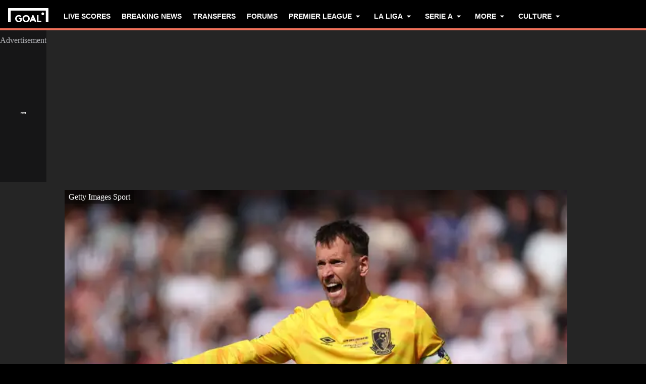

--- FILE ---
content_type: text/html; charset=utf-8
request_url: https://www.goal.com/en-ug/news/live/arsenal-transfer-news-and-rumours-today/bltf2c8f2dd89b3bb64
body_size: 92459
content:
<!DOCTYPE html><html dir="ltr" lang="en-UG" aria-label="BLOG" class=""><head><meta charSet="utf-8"/><script>
                        (function(){
                            const colorScheme = window.localStorage.getItem('goalColorScheme');

                            if (!colorScheme) {
                                window.localStorage.setItem('goalColorScheme', 'light');
                            }
                            
                            document.documentElement.setAttribute('theme', colorScheme || 'dark');
                        })();
                        </script><script>
                        window.dynamicAdConfig = window.dynamicAdConfig || [];
                        window.dynamicAdConfig.push(...[{"name":"ad-leaderboard","containerId":"ad-gpt-1"},{"name":"ad-slidebanner","containerId":"ad-gpt-2"},{"name":"ad-slidebanner","containerId":"ad-gpt-3"},{"name":"ad-slidebanner","containerId":"ad-gpt-4"},{"name":"ad-slidebanner","containerId":"ad-gpt-5"},{"name":"ad-slidebanner","containerId":"ad-gpt-6"},{"name":"ad-slidebanner","containerId":"ad-gpt-7"},{"name":"ad-slidebanner","containerId":"ad-gpt-8"},{"name":"ad-slidebanner","containerId":"ad-gpt-9"},{"name":"ad-slidebanner","containerId":"ad-gpt-10"},{"name":"ad-slidebanner","containerId":"ad-gpt-11"},{"name":"ad-slidebanner","containerId":"ad-gpt-12"},{"name":"ad-slidebanner","containerId":"ad-gpt-13"},{"name":"ad-slidebanner","containerId":"ad-gpt-14"},{"name":"ad-slidebanner","containerId":"ad-gpt-15"},{"name":"ad-slidebanner","containerId":"ad-gpt-16"},{"name":"ad-slidebanner","containerId":"ad-gpt-17"},{"name":"ad-slidebanner","containerId":"ad-gpt-18"},{"name":"ad-slidebanner","containerId":"ad-gpt-19"},{"name":"ad-slidebanner","containerId":"ad-gpt-20"},{"name":"ad-slidebanner","containerId":"ad-gpt-21"},{"name":"ad-slidebanner","containerId":"ad-gpt-22"},{"name":"ad-slidebanner","containerId":"ad-gpt-23"},{"name":"ad-slidebanner","containerId":"ad-gpt-24"},{"name":"ad-slidebanner","containerId":"ad-gpt-25"},{"name":"ad-slidebanner","containerId":"ad-gpt-26"},{"name":"ad-slidebanner","containerId":"ad-gpt-27"},{"name":"ad-slidebanner","containerId":"ad-gpt-28"},{"name":"out-of-page","containerId":"ad-gpt-29"}]);
                    </script><meta name="robots" content="max-snippet:1000, max-image-preview:large, max-video-preview:1000"/><meta name="viewport" content="width=device-width, initial-scale=1, maximum-scale=1"/><meta property="og:type" content="article"/><meta property="og:title" content="Arsenal transfer news and rumours today: Neto set to undergo for a medical ahead of Arsenal move | Goal.com Uganda"/><meta property="og:description" content="GOAL takes a look at the biggest transfer news and rumours involving Arsenal"/><meta property="og:image" content="https://assets.goal.com/images/v3/getty-2168509659/crop/MM5DIOBVGU5DENZTGE5G433XMU5DGNJUHIYA====/GettyImages-2168509659.jpg"/><meta property="og:image:secure_url" content="https://assets.goal.com/images/v3/getty-2168509659/crop/MM5DIOBVGU5DENZTGE5G433XMU5DGNJUHIYA====/GettyImages-2168509659.jpg"/><meta property="og:image:alt" content="AFC Bournemouth v Newcastle United FC - Premier League"/><meta property="og:image:height" content="2731"/><meta property="og:image:width" content="4855"/><meta name="twitter:card" content="summary_large_image"/><meta name="twitter:site" content="@goal"/><meta name="twitter:description" content="GOAL takes a look at the biggest transfer news and rumours involving Arsenal"/><meta name="twitter:image" content="https://assets.goal.com/images/v3/getty-2168509659/crop/MM5DIOBVGU5DENZTGE5G433XMU5DGNJUHIYA====/GettyImages-2168509659.jpg"/><meta name="twitter:image:alt" content="AFC Bournemouth v Newcastle United FC - Premier League"/><meta name="pbstck_context:publisher" content="goal.com"/><meta name="pbstck_context:website" content="goal.com"/><meta name="pbstck_context:device" content="desktop"/><meta name="pbstck_context:section" content="blog"/><title>Arsenal transfer news and rumours today: Neto set to undergo for a medical ahead of Arsenal move | Goal.com Uganda</title><meta name="description" content="GOAL takes a look at the biggest transfer news and rumours involving Arsenal"/><meta name="keywords" content="Arsenal,Premier League,Transfers"/><link rel="canonical" href="https://www.goal.com/en-ug/news/live/arsenal-transfer-news-and-rumours-today/bltf2c8f2dd89b3bb64"/><link rel="alternate" hrefLang="en" href="https://www.goal.com/en/news/live/arsenal-transfer-news-and-rumours-today/bltf2c8f2dd89b3bb64"/><link rel="alternate" hrefLang="en-ae" href="https://www.goal.com/en-ae/news/live/arsenal-transfer-news-and-rumours-today/bltf2c8f2dd89b3bb64"/><link rel="alternate" hrefLang="en-au" href="https://www.goal.com/en-au/news/live/arsenal-transfer-news-and-rumours-today/bltf2c8f2dd89b3bb64"/><link rel="alternate" hrefLang="en-cc" href="https://www.goal.com/en-au/news/live/arsenal-transfer-news-and-rumours-today/bltf2c8f2dd89b3bb64"/><link rel="alternate" hrefLang="en-nz" href="https://www.goal.com/en-au/news/live/arsenal-transfer-news-and-rumours-today/bltf2c8f2dd89b3bb64"/><link rel="alternate" hrefLang="en-ca" href="https://www.goal.com/en-ca/news/live/arsenal-transfer-news-and-rumours-today/bltf2c8f2dd89b3bb64"/><link rel="alternate" hrefLang="en-gb" href="https://www.goal.com/en-gb/news/live/arsenal-transfer-news-and-rumours-today/bltf2c8f2dd89b3bb64"/><link rel="alternate" hrefLang="en-gh" href="https://www.goal.com/en-gh/news/live/arsenal-transfer-news-and-rumours-today/bltf2c8f2dd89b3bb64"/><link rel="alternate" hrefLang="en-bd" href="https://www.goal.com/en-in/news/live/arsenal-transfer-news-and-rumours-today/bltf2c8f2dd89b3bb64"/><link rel="alternate" hrefLang="en-bt" href="https://www.goal.com/en-in/news/live/arsenal-transfer-news-and-rumours-today/bltf2c8f2dd89b3bb64"/><link rel="alternate" hrefLang="en-in" href="https://www.goal.com/en-in/news/live/arsenal-transfer-news-and-rumours-today/bltf2c8f2dd89b3bb64"/><link rel="alternate" hrefLang="en-mv" href="https://www.goal.com/en-in/news/live/arsenal-transfer-news-and-rumours-today/bltf2c8f2dd89b3bb64"/><link rel="alternate" hrefLang="en-np" href="https://www.goal.com/en-in/news/live/arsenal-transfer-news-and-rumours-today/bltf2c8f2dd89b3bb64"/><link rel="alternate" hrefLang="en-ke" href="https://www.goal.com/en-ke/news/live/arsenal-transfer-news-and-rumours-today/bltf2c8f2dd89b3bb64"/><link rel="alternate" hrefLang="en-my" href="https://www.goal.com/en-my/news/live/arsenal-transfer-news-and-rumours-today/bltf2c8f2dd89b3bb64"/><link rel="alternate" hrefLang="en-ng" href="https://www.goal.com/en-ng/news/live/arsenal-transfer-news-and-rumours-today/bltf2c8f2dd89b3bb64"/><link rel="alternate" hrefLang="en-om" href="https://www.goal.com/en-om/news/live/arsenal-transfer-news-and-rumours-today/bltf2c8f2dd89b3bb64"/><link rel="alternate" hrefLang="en-qa" href="https://www.goal.com/en-qa/news/live/arsenal-transfer-news-and-rumours-today/bltf2c8f2dd89b3bb64"/><link rel="alternate" hrefLang="en-sa" href="https://www.goal.com/en-sa/news/live/arsenal-transfer-news-and-rumours-today/bltf2c8f2dd89b3bb64"/><link rel="alternate" hrefLang="en-kh" href="https://www.goal.com/en-sg/news/live/arsenal-transfer-news-and-rumours-today/bltf2c8f2dd89b3bb64"/><link rel="alternate" hrefLang="en-la" href="https://www.goal.com/en-sg/news/live/arsenal-transfer-news-and-rumours-today/bltf2c8f2dd89b3bb64"/><link rel="alternate" hrefLang="en-sg" href="https://www.goal.com/en-sg/news/live/arsenal-transfer-news-and-rumours-today/bltf2c8f2dd89b3bb64"/><link rel="alternate" hrefLang="en-ug" href="https://www.goal.com/en-ug/news/live/arsenal-transfer-news-and-rumours-today/bltf2c8f2dd89b3bb64"/><link rel="alternate" hrefLang="en-ag" href="https://www.goal.com/en-us/news/live/arsenal-transfer-news-and-rumours-today/bltf2c8f2dd89b3bb64"/><link rel="alternate" hrefLang="en-as" href="https://www.goal.com/en-us/news/live/arsenal-transfer-news-and-rumours-today/bltf2c8f2dd89b3bb64"/><link rel="alternate" hrefLang="en-bs" href="https://www.goal.com/en-us/news/live/arsenal-transfer-news-and-rumours-today/bltf2c8f2dd89b3bb64"/><link rel="alternate" hrefLang="en-bz" href="https://www.goal.com/en-us/news/live/arsenal-transfer-news-and-rumours-today/bltf2c8f2dd89b3bb64"/><link rel="alternate" hrefLang="en-dm" href="https://www.goal.com/en-us/news/live/arsenal-transfer-news-and-rumours-today/bltf2c8f2dd89b3bb64"/><link rel="alternate" hrefLang="en-jm" href="https://www.goal.com/en-us/news/live/arsenal-transfer-news-and-rumours-today/bltf2c8f2dd89b3bb64"/><link rel="alternate" hrefLang="en-us" href="https://www.goal.com/en-us/news/live/arsenal-transfer-news-and-rumours-today/bltf2c8f2dd89b3bb64"/><link rel="alternate" hrefLang="en-vi" href="https://www.goal.com/en-us/news/live/arsenal-transfer-news-and-rumours-today/bltf2c8f2dd89b3bb64"/><link rel="alternate" hrefLang="en-za" href="https://www.goal.com/en-za/news/live/arsenal-transfer-news-and-rumours-today/bltf2c8f2dd89b3bb64"/><link rel="alternate" hrefLang="en-zw" href="https://www.goal.com/en-za/news/live/arsenal-transfer-news-and-rumours-today/bltf2c8f2dd89b3bb64"/><link rel="alternate" hrefLang="x-default" href="https://www.goal.com/en/news/live/arsenal-transfer-news-and-rumours-today/bltf2c8f2dd89b3bb64"/><style>
                        @font-face {
                            font-family: 'goal-icons';
                            src: url('/fonts/goal-icons/icomoon.woff2?v=1.1390.3') format('woff2');
                            font-weight: 400;
                            font-style: normal;
                            font-display: block;
                        }
                    </style><link rel="preconnect" href="https://assets.goal.com/"/><script type="application/ld+json">{"@context":"https://schema.org","@type":"LiveBlogPosting","mainEntityOfPage":{"@type":"WebPage","@id":"https://www.goal.com/en-ug/news/live/arsenal-transfer-news-and-rumours-today/bltf2c8f2dd89b3bb64"},"image":"https://assets.goal.com/images/v3/getty-2168509659/crop/MM5DIOBVGU5DENZTGE5G433XMU5DGNJUHIYA====/GettyImages-2168509659.jpg?width=1400&amp;upscale=true","publisher":{"@type":"Organization","name":"Goal.com","url":"https://www.goal.com","logo":{"@type":"ImageObject","url":"https://www.goal.com/img/schema-logo.png"}},"headline":"Arsenal transfer news and rumours today: Neto set to undergo for a medical ahead of Arsenal move","description":"GOAL takes a look at the biggest transfer news and rumours involving Arsenal","datePublished":"2024-08-30T17:27:00.000Z","dateModified":"2024-08-30T17:37:51.121Z"}</script><link rel="preload" fetchPriority="high" href="/img/textures/layout-solid-background.png" as="image" type="image/png"/><link rel="preload" as="image" imageSrcSet="https://assets.goal.com/images/v3/getty-2168509659/crop/MM5DIOBVGU5DENZTGE5G433XMU5DGNJUHIYA====/GettyImages-2168509659.jpg?auto=webp&amp;format=pjpg&amp;width=640&amp;quality=60 640w, https://assets.goal.com/images/v3/getty-2168509659/crop/MM5DIOBVGU5DENZTGE5G433XMU5DGNJUHIYA====/GettyImages-2168509659.jpg?auto=webp&amp;format=pjpg&amp;width=750&amp;quality=60 750w, https://assets.goal.com/images/v3/getty-2168509659/crop/MM5DIOBVGU5DENZTGE5G433XMU5DGNJUHIYA====/GettyImages-2168509659.jpg?auto=webp&amp;format=pjpg&amp;width=828&amp;quality=60 828w, https://assets.goal.com/images/v3/getty-2168509659/crop/MM5DIOBVGU5DENZTGE5G433XMU5DGNJUHIYA====/GettyImages-2168509659.jpg?auto=webp&amp;format=pjpg&amp;width=1080&amp;quality=60 1080w, https://assets.goal.com/images/v3/getty-2168509659/crop/MM5DIOBVGU5DENZTGE5G433XMU5DGNJUHIYA====/GettyImages-2168509659.jpg?auto=webp&amp;format=pjpg&amp;width=1200&amp;quality=60 1200w, https://assets.goal.com/images/v3/getty-2168509659/crop/MM5DIOBVGU5DENZTGE5G433XMU5DGNJUHIYA====/GettyImages-2168509659.jpg?auto=webp&amp;format=pjpg&amp;width=1920&amp;quality=60 1920w, https://assets.goal.com/images/v3/getty-2168509659/crop/MM5DIOBVGU5DENZTGE5G433XMU5DGNJUHIYA====/GettyImages-2168509659.jpg?auto=webp&amp;format=pjpg&amp;width=2048&amp;quality=60 2048w, https://assets.goal.com/images/v3/getty-2168509659/crop/MM5DIOBVGU5DENZTGE5G433XMU5DGNJUHIYA====/GettyImages-2168509659.jpg?auto=webp&amp;format=pjpg&amp;width=3840&amp;quality=60 3840w" imageSizes="(min-width: 1440px) 1000px, (min-width: 1024px) 620px, 100vw" fetchpriority="high"/><meta name="next-head-count" content="65"/><style id="critical-css">:root{--column-gap: 16px;--side-gap: 16px;--vertical-gap: 8px;--max-content-width: 1440px;--navigation-height: 60px;--max-navigation-width: 1352px;--teamlist-height: 48px;--competition-lists-height: 48px;--ad-leaderboard-height: 132px;--sticky-ad-banner-height: 138px;--sticky-wrapper-offset: 250px}@media(min-width: 1024px){:root{--side-gap: 28px;--vertical-gap: 14px;--max-content-width: 1024px;--teamlist-height: 64px;--competition-lists-height: 72px;--ad-leaderboard-height: 300px;--sticky-ad-banner-height: 300px}}@media(min-width: 1440px){:root{--column-gap: 24px;--side-gap: 60px;--vertical-gap: 30px;--max-content-width: 1440px}}:root{--fco-universal-colours-mono-25: #fafafa;--fco-universal-colours-mono-50: #f5f5f5;--fco-universal-colours-mono-100: #eee;--fco-universal-colours-mono-200: #dfdfdf;--fco-universal-colours-mono-250: #c3c3c3;--fco-universal-colours-mono-300: #9e9e9e;--fco-universal-colours-mono-400: #767676;--fco-universal-colours-mono-500: #5a5a5a;--fco-universal-colours-mono-550: #4e4e4e;--fco-universal-colours-mono-600: #333;--fco-universal-colours-mono-700: #2c2c2c;--fco-universal-colours-mono-800: #252525;--fco-universal-colours-mono-900: #1a1a1a;--fco-universal-colours-mono-950: #161616;--fco-universal-colours-green-50: #adeaa8;--fco-universal-colours-green-100: #99e592;--fco-universal-colours-green-200: #70d966;--fco-universal-colours-green-300: #5cd551;--fco-universal-colours-green-400: #33ca25;--fco-universal-colours-green-500: #2db621;--fco-universal-colours-green-600: #238d19;--fco-universal-colours-green-700: #1f7916;--fco-universal-colours-green-800: #186c10;--fco-universal-colours-green-900: #115c0a;--fco-universal-colours-blue-50: #e9f7ff;--fco-universal-colours-blue-100: #bee8ff;--fco-universal-colours-blue-200: #67caff;--fco-universal-colours-blue-300: #26b3ff;--fco-universal-colours-blue-400: #09a3f6;--fco-universal-colours-blue-500: #0199eb;--fco-universal-colours-blue-600: #028cd6;--fco-universal-colours-blue-700: #037ec0;--fco-universal-colours-blue-800: #04699f;--fco-universal-colours-blue-900: #003047;--fco-universal-colours-red-50: #fcd7d7;--fco-universal-colours-red-100: #f9aeb0;--fco-universal-colours-red-200: #f78686;--fco-universal-colours-red-300: #f45d5e;--fco-universal-colours-red-400: #f13536;--fco-universal-colours-red-500: #c2292b;--fco-universal-colours-red-600: #912021;--fco-universal-colours-red-700: #601516;--fco-universal-colours-red-800: #500b0c;--fco-universal-colours-red-900: #3b0505;--fco-universal-colours-white: #fff;--fco-universal-colours-black: #000;--fco-universal-colours-transparent: rgb(255 255 255 / 0%);--fco-universal-colours-orange-50: #fef2e0;--fco-universal-colours-orange-100: #fedeb2;--fco-universal-colours-orange-200: #fdc880;--fco-universal-colours-orange-300: #fbb24e;--fco-universal-colours-orange-400: #fba12a;--fco-universal-colours-orange-500: #f9920e;--fco-universal-colours-orange-600: #f5860e;--fco-universal-colours-orange-700: #ef780d;--fco-universal-colours-orange-800: #e9670c;--fco-universal-colours-orange-900: #cf4c0b;--fco-brand-colours-goal-goal8-neon-aqua-100: #ccfaef;--fco-brand-colours-goal-goal8-neon-aqua-200: #99f5df;--fco-brand-colours-goal-goal8-neon-aqua-300: #66f0d0;--fco-brand-colours-goal-goal8-neon-aqua-400: #33ebc0;--fco-brand-colours-goal-goal8-neon-aqua-500: #00e6b0;--fco-brand-colours-goal-goal8-neon-aqua-600: #00b88d;--fco-brand-colours-goal-goal8-neon-aqua-700: #008a6a;--fco-brand-colours-goal-goal8-neon-aqua-800: #005c46;--fco-brand-colours-goal-goal8-neon-aqua-900: #002e23;--fco-brand-colours-goal-goal8-royal-sky-100: #dae0ff;--fco-brand-colours-goal-goal8-royal-sky-200: #b6c1ff;--fco-brand-colours-goal-goal8-royal-sky-300: #91a1ff;--fco-brand-colours-goal-goal8-royal-sky-400: #6d82ff;--fco-brand-colours-goal-goal8-royal-sky-500: #4863ff;--fco-brand-colours-goal-goal8-royal-sky-600: #3a4fcc;--fco-brand-colours-goal-goal8-royal-sky-700: #2b3b99;--fco-brand-colours-goal-goal8-royal-sky-800: #1d2866;--fco-brand-colours-goal-goal8-royal-sky-900: #0e1433;--fco-brand-colours-goal-salmon-100: #ffeee9;--fco-brand-colours-goal-salmon-200: #ffe2db;--fco-brand-colours-goal-salmon-300: #ffb6a5;--fco-brand-colours-goal-salmon-400: #ff876e;--fco-brand-colours-goal-salmon-500: #ff6347;--fco-brand-colours-goal-salmon-600: #e65940;--fco-brand-colours-goal-salmon-700: #cc4f39;--fco-brand-colours-goal-salmon-800: #b34532;--fco-brand-colours-goal-salmon-900: #993b2b;--fco-brand-colours-goal-aqua-50: #e3f4f6;--fco-brand-colours-goal-aqua-100: #c8e8eb;--fco-brand-colours-goal-aqua-200: #a4d8dd;--fco-brand-colours-goal-aqua-400: #74c3ce;--fco-brand-colours-goal-aqua-500: #57a7b3;--fco-brand-colours-goal-aqua-600: #428a94;--fco-brand-colours-goal-aqua-700: #2f6f77;--fco-brand-colours-goal-aqua-800: #1f5158;--fco-brand-colours-goal-aqua-900: #12373c;--fco-brand-colours-gls-100: #ddf1f2;--fco-brand-colours-gls-200: #c4e4e7;--fco-brand-colours-gls-300: #9cd1d6;--fco-brand-colours-gls-400: #85c7cf;--fco-brand-colours-gls-500: #74c3ce;--fco-brand-colours-gls-600: #68aeb8;--fco-brand-colours-gls-700: #5d99a2;--fco-brand-colours-gls-800: #52848c;--fco-brand-colours-gls-900: #476f76;--fco-brand-colours-spox-navy-100: #eaedf1;--fco-brand-colours-spox-navy-200: #e3e6eb;--fco-brand-colours-spox-navy-300: #c8cfd9;--fco-brand-colours-spox-navy-400: #a8b3c3;--fco-brand-colours-spox-navy-500: #7a8da8;--fco-brand-colours-spox-navy-600: #4c6282;--fco-brand-colours-spox-navy-700: #2f4463;--fco-brand-colours-spox-navy-800: #1d3251;--fco-brand-colours-spox-navy-900: #192d4a;--fco-brand-colours-spox-navy-950: #0f1c2e;--fco-brand-colours-spox-red-100: #ffffe4;--fco-brand-colours-spox-red-200: #ffd7d5;--fco-brand-colours-spox-red-300: #ffc8c5;--fco-brand-colours-spox-red-400: #ffb1ad;--fco-brand-colours-spox-red-500: #fa958f;--fco-brand-colours-spox-red-600: #f1736b;--fco-brand-colours-spox-red-700: #f25147;--fco-brand-colours-spox-red-800: #e04928;--fco-brand-colours-spox-red-900: #d64020;--fco-brand-colours-voetbalzone-lime-green-100: #f2ffd5;--fco-brand-colours-voetbalzone-lime-green-200: #e4ffac;--fco-brand-colours-voetbalzone-lime-green-300: #d7ff82;--fco-brand-colours-voetbalzone-lime-green-400: #caff59;--fco-brand-colours-voetbalzone-lime-green-500: #bcff2f;--fco-brand-colours-voetbalzone-lime-green-600: #9ce820;--fco-brand-colours-voetbalzone-lime-green-700: #79ca28;--fco-brand-colours-voetbalzone-lime-green-800: #53a92a;--fco-brand-colours-voetbalzone-lime-green-900: #2a8b33;--fco-brand-colours-voetbalzone-lime-green-950: #24752b;--fco-brand-colours-voetbalzone-red-500: #a92e2f;--fco-brand-colours-voetbalzone-dark-grey: #1d1d1b;--fco-brand-colours-calciomercato-green-50: #e8fff4;--fco-brand-colours-calciomercato-green-100: #cbffe5;--fco-brand-colours-calciomercato-green-150: #a9ffd4;--fco-brand-colours-calciomercato-green-200: #80ffc0;--fco-brand-colours-calciomercato-green-250: #59ffac;--fco-brand-colours-calciomercato-green-300: #00fb99;--fco-brand-colours-calciomercato-green-350: #00e389;--fco-brand-colours-calciomercato-green-400: #00cb78;--fco-brand-colours-calciomercato-green-450: #00b368;--fco-brand-colours-calciomercato-green-500: #009b58;--fco-brand-colours-calciomercato-green-550: #008247;--fco-brand-colours-calciomercato-green-600: #006a37;--fco-brand-colours-calciomercato-green-650: #005227;--fco-brand-colours-calciomercato-green-700: #003a16;--fco-brand-colours-calciomercato-green-800: #002206;--fco-brand-colours-calciomercato-green-850: #0d150f;--fco-brand-colours-calciomercato-green-900: #0b100c;--fco-brand-colours-calciomercato-navy-50: #f1f6fa;--fco-brand-colours-calciomercato-navy-100: #e6ebee;--fco-brand-colours-calciomercato-navy-150: #d7e0e5;--fco-brand-colours-calciomercato-navy-200: #bbc9d1;--fco-brand-colours-calciomercato-navy-300: #a0b1bb;--fco-brand-colours-calciomercato-navy-400: #829aa7;--fco-brand-colours-calciomercato-navy-500: #688797;--fco-brand-colours-calciomercato-navy-600: #4d6d7f;--fco-brand-colours-calciomercato-navy-700: #335567;--fco-brand-colours-calciomercato-navy-750: #1e3f50;--fco-brand-colours-calciomercato-navy-800: #0c2a3a;--fco-brand-colours-calciomercato-navy-850: #071e2a;--fco-brand-colours-calciomercato-navy-900: #03121a;--fco-brand-colours-kooora-kooora6-primuline-100: #fcf1da;--fco-brand-colours-kooora-kooora6-primuline-200: #fae4b7;--fco-brand-colours-kooora-kooora6-primuline-300: #f6d289;--fco-brand-colours-kooora-kooora6-primuline-400: #f1b640;--fco-brand-colours-kooora-kooora6-primuline-500: #c3870e;--fco-brand-colours-kooora-kooora6-primuline-600: #9c6c0b;--fco-brand-colours-kooora-kooora6-primuline-700: #765109;--fco-brand-colours-kooora-kooora6-primuline-800: #5c4007;--fco-brand-colours-kooora-kooora6-primuline-900: #412d05;--fco-brand-colours-kooora-kooora6-primuline-950: #302104;--fco-brand-colours-kooora-kooora6-pale-lemon-100: #fcf68d;--fco-brand-colours-kooora-kooora6-pale-lemon-200: #f6eb07;--fco-brand-colours-kooora-kooora6-pale-lemon-300: #e6db07;--fco-brand-colours-kooora-kooora6-pale-lemon-400: #cdc306;--fco-brand-colours-kooora-kooora6-pale-lemon-500: #9d9605;--fco-brand-colours-kooora-kooora6-pale-lemon-600: #7e7804;--fco-brand-colours-kooora-kooora6-pale-lemon-700: #5f5a03;--fco-brand-colours-kooora-kooora6-pale-lemon-800: #4a4702;--fco-brand-colours-kooora-kooora6-pale-lemon-900: #343202;--fco-brand-colours-kooora-kooora6-pale-lemon-950: #272501;--fco-brand-colours-kooora-yellow-50: #fdfaf0;--fco-brand-colours-kooora-yellow-100: #fbf4da;--fco-brand-colours-kooora-yellow-200: #f7eab6;--fco-brand-colours-kooora-yellow-300: #ffea98;--fco-brand-colours-kooora-yellow-400: #ffe373;--fco-brand-colours-kooora-yellow-500: #ffda47;--fco-brand-colours-kooora-yellow-600: #e7c023;--fco-brand-colours-kooora-yellow-700: #caa616;--fco-brand-colours-kooora-yellow-800: #a58812;--fco-brand-colours-kooora-yellow-900: #816a0e;--fco-brand-colours-ibn-yellow-50: #fffae7;--fco-brand-colours-ibn-yellow-100: #fff5cb;--fco-brand-colours-ibn-yellow-200: #ffeeab;--fco-brand-colours-ibn-yellow-300: #ffe88b;--fco-brand-colours-ibn-yellow-400: #fbdb5b;--fco-brand-colours-ibn-yellow-500: #f6cf35;--fco-brand-colours-ibn-yellow-600: #e2bb23;--fco-brand-colours-ibn-yellow-700: #c5a00e;--fco-brand-colours-ibn-yellow-800: #9d7d00;--fco-brand-colours-ibn-yellow-900: #5b4900;--fco-brand-colours-ibn-yellow-1000: #2d2400;--fco-brand-colours-ibn-pink-100: #ffe9ef;--fco-brand-colours-ibn-pink-200: #ffdbe5;--fco-brand-colours-ibn-pink-300: #ffc5d5;--fco-brand-colours-ibn-pink-400: #ffb2c7;--fco-brand-colours-ibn-pink-500: #f799b3;--fco-brand-colours-ibn-pink-600: #ec7e9c;--fco-brand-colours-ibn-pink-700: #da5c7e;--fco-brand-colours-ibn-green-100: #e2ffc7;--fco-brand-colours-ibn-green-100-2: #d0ffa4;--fco-brand-colours-ibn-green-100-3: #b9fc7b;--fco-brand-colours-ibn-green-100-4: #a1ed5a;--fco-brand-colours-ibn-green-100-5: #8fdd46;--fco-brand-colours-ibn-green-100-6: #75c52b;--fco-brand-colours-ibn-green-100-7: #5ba516;--fco-brand-colours-ibn-blue-100: #c7d7f8;--fco-brand-colours-ibn-blue-200: #8ba7e4;--fco-brand-colours-ibn-blue-300: #5378c5;--fco-brand-colours-ibn-blue-400: #3055a3;--fco-brand-colours-ibn-blue-500: #1c4291;--fco-brand-colours-ibn-blue-600: #16367a;--fco-brand-colours-ibn-blue-700: #0c2a68;--fco-spacing-0: 0px;--fco-spacing-1: 4px;--fco-spacing-2: 8px;--fco-spacing-3: 12px;--fco-spacing-4: 16px;--fco-spacing-5: 20px;--fco-spacing-6: 24px;--fco-spacing-7: 28px;--fco-spacing-8: 32px;--fco-spacing-9: 36px;--fco-spacing-10: 40px;--fco-spacing-11: 44px;--fco-spacing-12: 48px;--fco-spacing-14: 56px;--fco-spacing-15: 60px;--fco-spacing-16: 64px;--fco-spacing-20: 80px;--fco-spacing-24: 96px;--fco-spacing-28: 112px;--fco-spacing-32: 128px;--fco-spacing-36: 144px;--fco-spacing-40: 160px;--fco-spacing-0-5: 2px;--fco-spacing-px: 1px;--fco-spacing-1-5: 6px;--fco-spacing-2-5: 10px;--fco-spacing-3-5: 14px;--fco-surface-hover: rgb(0 0 0 / 10%);--fco-surface-hover-inverse: rgb(255 255 255 / 10%);--fco-surface-pressed: rgb(0 0 0 / 20%);--fco-surface-pressed-inverse: rgb(255 255 255 / 20%);--fco-surface-page-fade-out-0: rgb(245 245 245 / 0%);--fco-surface-hic-fade-out-0: rgb(37 37 37 / 0%);--fco-surface-opacity-brand-opacity-08: rgb(255 99 71 / 8%);--fco-surface-opacity-brand-opacity-12: rgb(255 99 71 / 12%);--fco-surface-opacity-brand-opacity-25: rgb(255 99 71 / 25%);--fco-surface-opacity-brand-opacity-50: rgb(255 99 71 / 50%);--fco-surface-opacity-brand-opacity-75: rgb(255 99 71 / 75%);--fco-surface-opacity-neutral-black-08: rgb(0 0 0 / 8%);--fco-surface-opacity-neutral-black-12: rgb(0 0 0 / 12%);--fco-surface-opacity-neutral-black-25: rgb(0 0 0 / 25%);--fco-surface-opacity-neutral-black-50: rgb(0 0 0 / 50%);--fco-surface-opacity-neutral-black-75: rgb(0 0 0 / 75%);--fco-surface-drop-shadow: rgb(0 0 0 / 4%);--fco-surface-skeleton-fade-out-0: rgb(0 0 0 / 0%);--fco-surface-skeleton-fade-out-10: rgb(0 0 0 / 10%);--fco-border-default: rgb(0 0 0 / 12%);--fco-border-on-brand: rgb(0 0 0 / 8%);--fco-graphic-third-party-gordon-moody-orange-light: #ff8300;--fco-graphic-third-party-gordon-moody-orange-default: #ff5f00;--fco-graphic-third-party-gordon-moody-wordmark: #0a2240;--fco-graphic-third-party-competition-logos-premier-league: #38003e;--fco-graphic-third-party-paddy-power-wordmark-green: #004833;--fco-graphic-third-party-paddy-power-light-green-dot: #67b548;--fco-button-outline-muted-border-default: rgb(0 0 0 / 5%);--fco-tag-beta-body: #5c3aac;--fco-tag-beta-surface: #e3ccff;--fco-gameweek-tabs-buttons-border-default: rgb(255 255 255 / 0%);--fco-gameweek-tabs-container: rgb(255 255 255 / 0%);--fco-navigation-navbar-menu-surface-1: #fff;--fco-navigation-navbar-menu-surface-2: #fff;--fco-navigation-navbar-menu-surface-3: #fff;--fco-navigation-navbar-nav-item-underline-default: rgb(255 99 71 / 0%);--fco-navigation-footer-surface-opacity-16: rgb(255 255 255 / 16%);--fco-navigation-nav-menu-item-font-family: satoshi variable;--fco-navigation-nav-category-weight: 600;--fco-skeleton-default: #fff;--fco-skeleton-surface-loader-0: rgb(238 238 238 / 0%);--fco-elevation-shadow: rgb(0 0 0 / 8%);--fco-elevation-drop-shadow-x: 0px;--fco-elevation-drop-shadow-y: 4px;--fco-elevation-drop-shadow-blur: 8px;--fco-elevation-button-x: 0px;--fco-elevation-button-y: 0px;--fco-elevation-button-blur: 0px;--fco-opacity-primary-opacity-08: rgb(255 99 71 / 8%);--fco-opacity-primary-opacity-12: rgb(255 99 71 / 12%);--fco-opacity-primary-opacity-16: rgb(255 99 71 / 16%);--fco-opacity-on-primary-opacity-08: rgb(255 255 255 / 8%);--fco-opacity-on-primary-opacity-12: rgb(255 255 255 / 12%);--fco-opacity-on-primary-opacity-16: rgb(255 255 255 / 16%);--fco-opacity-hover: 0.8;--fco-opacity-pressed: 0.6;--fco-table-surface-brand: rgb(255 99 71 / 25%);--fco-divider-opacity-black-16: rgb(0 0 0 / 16%);--fco-disclaimer-surface-1: #b5b6ba;--header-font-family: "Panenka", "Panenka-fallback", sans-serif;--body-font-family: "Barlow", "Times", sans-serif;--primary-color: #f0705a;--text-color: #081f2c;--disabled-text-color: #101010;--error-color: #f13536;--bg-color: #f5f5f5;--goal-6-element-bg: #fff;--goal-6-element-border-color: #eee;--goal-6-link-color: #4863ff;--goal-6-disabled-element-text-color: #c3c3c3;--bg-light: #fff;--alternate-text-color: #fff;--alternate-bg-color: #f0705a;--match-text-color-mid: #252525;--match-red-card: #f00;--odd-row-bg-color: #f9f9fb;--even-row-bg-color: #f5f5f5;--info-bg-color: #ededf0;--info-color: #434c5a;--text-color-light: #828282;--light-border-color: #f9f9fb;--light-button-color: #eff0f2;--dark-transparent-color: #1d1d1b66;--standings-marker-promotion-1: #0d9041;--standings-marker-promotion-2: #33d473;--standings-marker-promotion-3: #8dd433;--standings-marker-promotion-4: #33d4c0;--standings-marker-promotion-5: #33add4;--standings-marker-promotion-6: #5d87f2;--standings-marker-relegation-1: #ffde67;--standings-marker-relegation-2: #ffb27a;--standings-marker-relegation-3: #f25147;--light-line-color: #e9edf2;--body-link-hover-bg: transparent;--body-table-head-bg: #000;--body-table-head-color: #fff;--body-table-border-color: transparent;--body-table-odd-bg: transparent;--body-table-even-bg: transparent;--poll-option-border-color: #eaeaea;--poll-option-bg-color: transparent;--card-border: none;--card-image-gradient: linear-gradient( 180deg, rgb(17 17 17 / 0%) 0%, rgb(17 17 17 / 60%) 50%, rgb(17 17 17 / 95%) 100% );--tag-bg-color: transparent;--scrollable-section-slider-bg-color: #eaeaea;--site-header-bg: #000;--navigation-link-color-mobile-lvl-1: #fff;--navigation-link-color-mobile-lvl-2: #828282;--navigation-link-color-mobile-lvl-3: #252525;--navigation-section-bg-mobile-lvl-1: #fff;--navigation-group-border-color-mobile-lvl-2: #f5f5f5;--navigation-group-border-color-mobile-lvl-3: #f5f5f5;--navigation-link-color-desktop-lvl-1: #fff;--navigation-link-color-desktop-lvl-2: #828282;--navigation-link-color-desktop-lvl-3: #252525;--navigation-section-bg-desktop-lvl-2: #fff;--hic-play-icon-bg-color: #00000085;--premium-promo-banner-text: #fff;--log-in-background: #000;--log-in-buttons-background: transparent;--log-in-buttons-active-background: #1a1a1a;--log-in-buttons-border: #fff;--log-in-divider-color: #363636;--log-in-error-color: #f25147;--log-in-input-border: #252525;--log-in-success: #71b77e;--log-in-label: #767676;--log-in-show-password-icon: #000;--log-in-checkbox-tic-icon: #000;--dots-color: #dfdfdf;--tournament-bracket-line-color-1: #767676;--tournament-bracket-line-color-2: #767676;--squad-player-row-color-1: #fff;--squad-player-row-color-2: #f9f9f9;--stats-progress-background: #dfdfdf;--stats-progress-value: #1a1a1a;--head-to-head-background: #fff;--pitch-lineup-field-light-green: #3d9735;--pitch-lineup-field-dark-green: #3b9133;--pitch-lineup-player-a-bg: white;--pitch-lineup-player-a-text: black;--pitch-lineup-player-b-bg: black;--pitch-lineup-player-b-text: white;--pitch-lineup-player-events-bg: white;--pitch-lineup-player-name-text: white;--player-page-header-text: #252525;--player-page-header-image-placeholder: #252525;--table-label-text-color: #767676;--accordion-row-text-color: #333;--accordion-table-row-text-color: #252525;--accordion-table-progress-line-color: #dfdfdf;--accordion-table-odd-row-color: #fff;--notification-bell-color: #000;--notification-bell-text-color: #fff;--notification-bell-counter-border-color: #f3f3f3;--foldable-section-gradient: linear-gradient( 180deg, rgb(255 255 255 / 0%) 0%, rgb(255 255 255 / 50%) 10%, rgb(255 255 255 / 50%) 50%, #fff 75%, #fff 100% );--standings-score-color-win: #3b9133;--standings-score-color-draw: #9e9e9e;--standings-score-color-lose: #a92e2f;--pulse-live-indicatior-color: #f0705a;--standings-last-updated-text-color: #959595;--inline-odds-betting-logo-bg: #f9f9f9;--inline-odds-odd-bg: #eee;--inline-odds-text-color: #252525;--inline-odds-heading-text-color: #767676;--icon-badge-text-color: #1a1a1a;--icon-badge-disabled-text-color: #9e9e9e;--icon-badge-background-color: #dae0ff;--icon-badge-disabled-background-color: #f5f5f5;--info-box-correct-score-points-bg: #adeaa8;--progress-line-color: #e1e1e1;--feature-list-content-color: #767676;--message-box-background-color: #fff;--message-box-info-background-color: #e3f1fb;--message-box-success-background-color: #adeaa8;--message-box-warning-background-color: #f9aeb0;--message-box-text-color: #1a1a1a;--message-box-success-text-color: #115c0a;--message-box-warning-text-color: #912021;--countdown-timer-child-text-color: #5a5a5a;--countdown-timer-time-text-color: #4863ff;--custom-dropdown-background-color: #fff;--custom-dropdown-background-color-focus: #eee;--custom-dropdown-border-color: #e2e8f0;--custom-dropdown-border-color-hover: #cbd5e0;--custom-dropdown-border-color-focus: #4299e1;--custom-dropdown-options-list-background-color: #fff;--custom-dropdown-options-list-border-color: #e2e8f0;--custom-dropdown-options-list-max-block-size: 15rem;--custom-dropdown-scrollbar-max-inline-size: 8px;--custom-dropdown-scrollbar-track-background-color: #f1f1f1;--custom-dropdown-scrollbar-thumb-background-color: #cbd5e0;--custom-dropdown-scrollbar-thumb-background-color-hover: #a0aec0;--custom-dropdown-option-background-color-hover: #f7fafc;--custom-dropdown-option-highlighted-background-color: #edf2f7;--custom-dropdown-option-highlighted-color: #2b6cb0;--custom-dropdown-option-selected-background-color: #ebf8ff;--custom-dropdown-option-selected-color: #2b6cb0;--nav-tabs-text-color: #252525;--nav-tabs-background-color: #fff;--nav-tabs-gradient-start: #00e6b0;--nav-tabs-gradient-end: #4863ff;--divider-color: #eee;--past-round-divider-color: #eee;--past-round-bg-color: #fff;--consent-warning-background-color: #eee;--current-round-background-color: #fff;--current-round-border-color: #eee;--current-round-prize-label-font-size: 16px;--current-round-prize-label-font-size-mobile: 15px;--current-round-prize-label-line-height: 24px;--current-round-prize-label-line-height-mobile: 23px;--current-round-prize-value-size: 48px;--current-round-prize-value-size-mobile: 28px;--current-round-name-font-size: 20px;--current-round-name-font-size-mobile: 16px;--current-round-name-line-height: 24px;--current-round-name-line-height-mobile: 20px;--current-round-text-color: #252525;--current-round-primary-button-color: #fff;--current-round-gradient-start: #00e6b0;--current-round-gradient-end: #4863ff;--popular-predictions-background: #fff;--popular-predictions-text: #252525;--popular-predictions-border: #eee;--popular-predictions-bar-background: #f5f5f5;--popular-predictions-bar: #4863ff;--sponsored-prize-divider-color: #eee;--sponsored-prize-bg-color: #fff;--sponsored-prize-border: 1px solid #eee;--sponsored-prize-number-of-prizes-color: #f70;--sponsored-prize-title-color: #252525;--sponsored-prize-prize-name-color: #252525;--carousel-controls-bar-inactive-bg-color: #767676;--carousel-controls-bar-active-bg: linear-gradient(#00e6b0, #4863ff);--match-prediction-background-color: #fff;--match-prediction-button-border-color: #dfdfdf;--match-prediction-border-hover-color: #2c2c2c;--match-prediction-text-color: #252525;--match-prediction-button-background-color: #fff;--match-prediction-border-color: #eee;--match-prediction-divider-background: #eee;--match-prediction-live-indicator: #5398cd;--match-prediction-live-match-badge-background: #e3f1fb;--match-prediction-full-match-badge-background: #adeaa8;--last-results-background-color: #fff;--last-results-title-font-size: 14px;--last-results-title-line-height: 16px;--last-results-border-color: #eee;--last-results-team-name-size: 12px;--last-results-dot-color: #3b82f6;--last-results-legend-font-size: 12px;--last-results-legend-line-height: 26px;--form-pill-font-size: 16px;--form-pill-line-height: 24px;--form-pill-result-size: 24px;--form-pill-background-color: #fff;--form-pill-win-color: #1f7916;--form-pill-lose-color: #c2292b;--form-pill-draw-color: #5a5a5a;--form-pill-border-color: #eee;--vertical-text-group-text-color: #252525;--vertical-text-group-background-color: #fff;--vertical-text-group-border-color: #eee;--vertical-text-group-divider-color: #dfdfdf;--most-read-theme-color: #ff6347;--most-read-bg: #f5f5f5;--most-read-item-border: #eee;--most-read-item-bg: #fff;--most-read-hover-bg: #eee;--most-read-content-color: #252525;--league-card-text-color: #252525;--leaderboard-text-color: #252525;--leaderboard-personal-score-bg: #dae0ff;--most-read-gradient: linear-gradient(to top, #f5f5f5 20%, transparent 100%);--skeleton-border-color: #fff;--skeleton-gradient: linear-gradient( 90deg, #eee 0%, #fff 10%, #fff 90%, #eee 100% );--msu-background-color: #151521;--msu-brand-color: #e20074;--scrollable-card-info-color: #999;--change-indicator-up-color: #2db621;--change-indicator-down-color: #f13536;--change-indicator-no-change-color: #9e9e9e;--next-match-time-color: #252525;--next-match-day-color: #5a5a5a;--next-match-day-desktop-color: #5a5a5a;--next-match-team-name-color: #252525;--next-match-tv-channel-color: #252525;--next-match-score-color: #252525;--next-match-divider-color: #e0e0e0;--team-a-default-color: #ff6347;--team-b-default-color: #010b13;--watch-on-text-color: #5a5a5a;--featured-border-color: #f5f5f5;--broadcaster-name-text-color: #252525;--sports-event-name-color: #252525;--sports-event-date-color: #5a5a5a;--sports-event-live-color: #252525;--fco-border-weight-actions-button-drop-shadow: 0px;--fco-border-weight-none: 0px;--fco-border-weight-xs: 1px;--fco-border-weight-sm: 1px;--fco-border-weight-md: 2px;--fco-border-weight-lg: 3px;--fco-border-weight-xl: 4px;--fco-border-weight-2xl: 5px;--fco-border-weight-3xl: 6px;--fco-border-weight-gameweek-tabs-default: 0px;--fco-border-weight-gameweek-tabs-selected: 0px;--fco-radius-rounded: 999999px;--fco-radius-card-top-left: 0px;--fco-radius-card-top-right: 0px;--fco-radius-card-bottom-left: 0px;--fco-radius-card-bottom-right: 0px;--fco-radius-image-top-left: 0px;--fco-radius-image-top-right: 0px;--fco-radius-image-bottom-left: 0px;--fco-radius-image-bottom-right: 0px;--fco-width-navigation-max-width: 1352px;--fco-offset-card-padding-content-offset-sm: 0px;--fco-offset-card-padding-content-offset-md: 0px;--fco-offset-card-padding-content-offset-lg: 0px;--fco-offset-card-gap-content-offset-sm: 0px;--fco-offset-card-gap-content-offset-md: 0px;--fco-offset-card-gap-content-offset-lg: 0px;--fco-padding-button-group-icon-button-indent: 0px;--fco-padding-button-group-text-button-indent: 0px;--fco-gap-gameweek-tabs: 0px;--fco-size-heading-6xl: 70px;--fco-size-heading-5xl: 60px;--fco-size-heading-4xl: 48px;--fco-size-heading-3xl: 40px;--fco-size-heading-2xl: 36px;--fco-size-heading-xl: 32px;--fco-size-heading-lg: 28px;--fco-size-heading-md: 24px;--fco-size-heading-sm: 22px;--fco-size-heading-xs: 20px;--fco-size-heading-2xs: 18px;--fco-size-heading-3xs: 16px;--fco-size-heading-4xs: 14px;--fco-size-body-4xs: 8px;--fco-size-body-3xs: 10px;--fco-size-body-2xs: 12px;--fco-size-body-xs: 14px;--fco-size-body-sm: 15px;--fco-size-body-md: 16px;--fco-size-body-lg: 18px;--fco-size-body-xl: 20px;--fco-size-body-2xl: 22px;--fco-size-body-3xl: 24px;--fco-size-body-4xl: 28px;--fco-size-body-5xl: 32px;--fco-font-weight-body-medium: 600;--fco-font-weight-body-bold: 700;--fco-font-weight-heading-medium: 500;--fco-font-weight-heading-bold: 700;--fco-font-weight-heading-italic: string value;--fco-font-family-body: satoshi variable;--fco-font-family-heading: clash grotesk variable;--fco-spacing-3xs: var(--fco-spacing-0-5);--fco-spacing-2xs: var(--fco-spacing-1);--fco-spacing-xs: var(--fco-spacing-2);--fco-spacing-sm: var(--fco-spacing-3);--fco-spacing-md: var(--fco-spacing-4);--fco-spacing-lg: var(--fco-spacing-5);--fco-spacing-xl: var(--fco-spacing-6);--fco-spacing-2xl: var(--fco-spacing-8);--fco-spacing-3xl: var(--fco-spacing-10);--fco-spacing-4xl: var(--fco-spacing-14);--fco-spacing-5xl: var(--fco-spacing-15);--fco-spacing-6xl: var(--fco-spacing-16);--fco-body-default: var(--fco-universal-colours-mono-900);--fco-body-fixed: var(--fco-universal-colours-mono-900);--fco-body-muted: var(--fco-universal-colours-mono-500);--fco-body-disabled: var(--fco-universal-colours-mono-250);--fco-body-reversed: var(--fco-universal-colours-white);--fco-body-on-dark: var(--fco-universal-colours-white);--fco-body-on-brand: var(--fco-universal-colours-white);--fco-body-placeholder: var(--fco-universal-colours-mono-400);--fco-body-brand-1: var(--fco-brand-colours-goal-salmon-800);--fco-body-brand-2: var(--fco-brand-colours-goal-salmon-500);--fco-body-selected: var(--fco-brand-colours-goal-salmon-800);--fco-surface-1: var(--fco-universal-colours-white);--fco-surface-2: var(--fco-universal-colours-mono-50);--fco-surface-3: var(--fco-universal-colours-mono-100);--fco-surface-4: var(--fco-universal-colours-mono-200);--fco-surface-5: var(--fco-universal-colours-mono-250);--fco-surface-page: var(--fco-universal-colours-mono-50);--fco-surface-disabled: var(--fco-universal-colours-mono-100);--fco-surface-selected-brand: var(--fco-brand-colours-goal-salmon-500);--fco-surface-selected-neutral: var(--fco-universal-colours-mono-800);--fco-surface-brand-primary: var(--fco-brand-colours-goal-salmon-500);--fco-surface-page-fade-out-100: var(--fco-universal-colours-mono-50);--fco-surface-hic-fade-out-100: var(--fco-universal-colours-mono-800);--fco-surface-inverse-1: var(--fco-universal-colours-mono-600);--fco-surface-inverse-2: var(--fco-universal-colours-mono-550);--fco-surface-inverse-fixed: var(--fco-universal-colours-mono-900);--fco-surface-fixed: var(--fco-universal-colours-white);--fco-border-selected: var(--fco-brand-colours-goal-salmon-500);--fco-border-focussed: var(--fco-universal-colours-blue-700);--fco-border-disabled: var(--fco-universal-colours-mono-100);--fco-graphic-primary: var(--fco-universal-colours-mono-900);--fco-graphic-reversed: var(--fco-universal-colours-white);--fco-graphic-muted: var(--fco-universal-colours-mono-500);--fco-graphic-brand-1: var(--fco-brand-colours-goal-salmon-100);--fco-graphic-brand-2: var(--fco-brand-colours-goal-salmon-500);--fco-graphic-brand-3: var(--fco-brand-colours-goal-salmon-800);--fco-graphic-texture-1: var(--fco-universal-colours-mono-200);--fco-graphic-texture-2: var(--fco-universal-colours-mono-250);--fco-button-solid-primary-surface-default: var( --fco-brand-colours-goal-salmon-500 );--fco-button-solid-primary-text-default: var(--fco-universal-colours-white);--fco-button-solid-primary-drop-shadow: var( --fco-universal-colours-transparent );--fco-button-solid-neutral-surface-default: var( --fco-universal-colours-white );--fco-button-solid-neutral-text-default: var( --fco-universal-colours-mono-900 );--fco-button-solid-neutral-drop-shadow: var( --fco-universal-colours-transparent );--fco-button-solid-inverse-surface-default: var( --fco-universal-colours-mono-900 );--fco-button-solid-inverse-text-default: var(--fco-universal-colours-white);--fco-button-solid-inverse-drop-shadow: var( --fco-universal-colours-transparent );--fco-button-solid-muted-surface-default: var( --fco-universal-colours-mono-50 );--fco-button-solid-muted-text-default: var(--fco-universal-colours-mono-900);--fco-button-solid-muted-drop-shadow: var( --fco-universal-colours-transparent );--fco-button-solid-gradient-text-default: var(--fco-universal-colours-white);--fco-button-outline-primary-border-default: var( --fco-brand-colours-goal-salmon-500 );--fco-button-outline-primary-background-default: var( --fco-universal-colours-transparent );--fco-button-outline-primary-text-default: var( --fco-universal-colours-mono-900 );--fco-button-outline-primary-drop-shadow: var( --fco-universal-colours-transparent );--fco-button-outline-neutral-border-default: var( --fco-universal-colours-white );--fco-button-outline-neutral-background-default: var( --fco-universal-colours-transparent );--fco-button-outline-neutral-text-default: var( --fco-universal-colours-mono-900 );--fco-button-outline-neutral-drop-shadow: var( --fco-universal-colours-transparent );--fco-button-outline-inverse-border-default: var( --fco-universal-colours-mono-900 );--fco-button-outline-inverse-background-default: var( --fco-universal-colours-transparent );--fco-button-outline-inverse-text-default: var( --fco-universal-colours-mono-900 );--fco-button-outline-inverse-drop-shadow: var( --fco-universal-colours-transparent );--fco-button-outline-muted-background-default: var( --fco-universal-colours-transparent );--fco-button-outline-muted-text-default: var( --fco-universal-colours-mono-900 );--fco-button-outline-muted-drop-shadow: var( --fco-universal-colours-transparent );--fco-button-outline-gradient-text-default: var( --fco-universal-colours-mono-900 );--fco-button-outline-gradient-text-hover: var( --fco-universal-colours-mono-900 );--fco-button-outline-gradient-text-pressed: var( --fco-universal-colours-mono-900 );--fco-button-outline-gradient-background-default: var( --fco-universal-colours-transparent );--fco-button-outline-gradient-background-hover: var( --fco-universal-colours-transparent );--fco-button-outline-gradient-background-pressed: var( --fco-universal-colours-transparent );--fco-button-ghost-primary-background-default: var( --fco-universal-colours-transparent );--fco-button-ghost-primary-text-default: var( --fco-brand-colours-goal-salmon-700 );--fco-button-ghost-primary-text-hover: var( --fco-brand-colours-goal-salmon-800 );--fco-button-ghost-primary-text-pressed: var( --fco-brand-colours-goal-salmon-900 );--fco-button-ghost-neutral-background-default: var( --fco-universal-colours-transparent );--fco-button-ghost-neutral-text-default: var( --fco-universal-colours-mono-900 );--fco-button-ghost-inverse-background-default: var( --fco-universal-colours-transparent );--fco-button-ghost-inverse-text-default: var( --fco-universal-colours-mono-900 );--fco-tag-article-body-default: var(--fco-universal-colours-mono-900);--fco-tag-article-body-on-dark: var(--fco-universal-colours-white);--fco-tag-article-border: var(--fco-border-on-brand);--fco-tag-article-surface: var(--fco-universal-colours-transparent);--fco-tag-meta-body-default: var(--fco-universal-colours-mono-900);--fco-tag-meta-body-on-dark: var(--fco-universal-colours-white);--fco-tag-meta-border: var(--fco-universal-colours-transparent);--fco-tag-meta-background: var(--fco-universal-colours-transparent);--fco-link-primary-text-default: var(--fco-universal-colours-mono-900);--fco-link-primary-underline-default: var( --fco-brand-colours-goal-salmon-500 );--fco-link-brand-text-default: var(--fco-brand-colours-goal-salmon-500);--fco-gameweek-tabs-buttons-border-selected: var( --fco-brand-colours-goal-salmon-500 );--fco-navigation-navbar-surface: var(--fco-universal-colours-black);--fco-navigation-navbar-menu-body-default: var( --fco-universal-colours-mono-900 );--fco-navigation-navbar-body: var(--fco-universal-colours-white);--fco-navigation-navbar-border: var(--fco-brand-colours-goal-salmon-500);--fco-navigation-navbar-logo: var(--fco-universal-colours-white);--fco-navigation-navbar-avatar-surface: var( --fco-brand-colours-goal-salmon-500 );--fco-navigation-navbar-avatar-text: var(--fco-universal-colours-black);--fco-navigation-navbar-nav-item-underline-hover: var( --fco-brand-colours-goal-salmon-500 );--fco-navigation-menu-background: var(--fco-universal-colours-white);--fco-navigation-menu-body-text: var(--fco-universal-colours-mono-900);--fco-navigation-menu-category-text: var(--fco-universal-colours-mono-500);--fco-navigation-footer-surface-1: var(--fco-universal-colours-black);--fco-navigation-footer-body-muted: var(--fco-universal-colours-mono-300);--fco-scoreboard-body-live: var(--fco-universal-colours-blue-800);--fco-scoreboard-surface-live: var(--fco-universal-colours-blue-100);--fco-live-surface-light: var(--fco-universal-colours-blue-100);--fco-live-text: var(--fco-universal-colours-blue-600);--fco-live-body-default: var(--fco-universal-colours-blue-800);--fco-live-body-on-light: var(--fco-universal-colours-blue-800);--fco-live-body-on-dark: var(--fco-universal-colours-blue-50);--fco-live-surface-1: var(--fco-universal-colours-blue-100);--fco-live-surface-2: var(--fco-universal-colours-blue-500);--fco-live-surface-3: var(--fco-universal-colours-blue-800);--fco-status-error-body-default: var(--fco-universal-colours-red-500);--fco-status-error-body-on-light: var(--fco-universal-colours-red-600);--fco-status-error-body-on-dark: var(--fco-universal-colours-red-100);--fco-status-error-surface-1: var(--fco-universal-colours-red-50);--fco-status-error-surface-2: var(--fco-universal-colours-red-500);--fco-status-error-surface-3: var(--fco-universal-colours-red-700);--fco-status-success-body-default: var(--fco-universal-colours-green-600);--fco-status-success-body-on-light: var(--fco-universal-colours-green-600);--fco-status-success-body-on-dark: var(--fco-universal-colours-green-50);--fco-status-success-surface-1: var(--fco-universal-colours-green-50);--fco-status-success-surface-2: var(--fco-universal-colours-green-500);--fco-status-success-surface-3: var(--fco-universal-colours-green-700);--fco-status-warning-body-default: var(--fco-universal-colours-orange-900);--fco-status-warning-body-on-light: var(--fco-universal-colours-orange-900);--fco-status-warning-body-on-dark: var(--fco-universal-colours-orange-50);--fco-status-warning-surface-1: var(--fco-universal-colours-orange-50);--fco-status-warning-surface-2: var(--fco-universal-colours-orange-800);--fco-status-warning-surface-3: var(--fco-universal-colours-orange-900);--fco-status-neutral-surface-1: var(--fco-universal-colours-mono-400);--fco-skeleton-surface-loader-25: var(--fco-universal-colours-mono-100);--fco-skeleton-surface-loader-100: var(--fco-universal-colours-white);--fco-elevation-surface: var(--fco-universal-colours-white);--fco-table-surface-default: var(--fco-universal-colours-white);--fco-table-surface-alt: var(--fco-universal-colours-mono-25);--fco-table-position-indicators-qualification-1: var( --fco-universal-colours-green-500 );--fco-table-position-indicators-qualification-2: var( --fco-universal-colours-blue-500 );--fco-table-position-indicators-qualification-3: var( --fco-universal-colours-blue-100 );--fco-table-position-indicators-relegation: var( --fco-universal-colours-red-500 );--fco-table-position-indicators-relegation-2: var( --fco-universal-colours-red-100 );--fco-predictor-game-text-primary: var( --fco-brand-colours-goal-goal8-royal-sky-500 );--fco-predictor-game-surface-primary-1: var( --fco-brand-colours-goal-goal8-royal-sky-500 );--fco-predictor-game-surface-primary-2: var( --fco-brand-colours-goal-goal8-royal-sky-600 );--fco-predictor-game-surface-primary-3: var( --fco-brand-colours-goal-goal8-royal-sky-700 );--fco-predictor-game-surface-secondary-1: var( --fco-brand-colours-goal-goal8-neon-aqua-500 );--fco-predictor-game-surface-secondary-2: var( --fco-brand-colours-goal-goal8-neon-aqua-600 );--fco-predictor-game-surface-secondary-3: var( --fco-brand-colours-goal-goal8-neon-aqua-700 );--fco-predictor-game-surface-highlight: var( --fco-brand-colours-goal-goal8-royal-sky-100 );--body-link-color: var(--text-color);--body-link-underline-color: var(--primary-color);--body-link-hover-color: var(--text-color);--body-table-odd-color: var(--text-color);--body-table-even-color: var(--text-color);--image-source-background-color: var(--dark-transparent-color);--poll-vote-button-color: var(--primary-color);--poll-vote-button-text-color: var(--text-color);--poll-option-text-color: var(--text-color);--poll-option-selected-bg-color: var(--alternate-bg-color);--poll-option-selected-text-color: var(--text-color);--poll-option-progress-indicator-color: var(--primary-color);--poll-option-selected-progress-indicator-color: var(--bg-light);--modal-bg: var(--bg-light);--modal-backdrop-bg: var(--dark-transparent-color);--dialog-bg: var(--bg-light);--dialog-backdrop-bg: var(--dark-transparent-color);--dialog-option-bg: var(--bg-light);--dialog-option-border-color: var(--text-color-light);--dialog-option-color: var(--text-color);--dialog-text-color: var(--text-color);--modal-close-button-color: var(--text-color-light);--card-bg-color: var(--bg-light);--card-font-family: var(--body-font-family);--card-text-color: var(--text-color);--card-info-text-color: var(--text-color);--tag-border: var(--primary-color) 1px solid;--tag-text-color: var(--primary-color);--scrollable-section-slider-value-color: var(--primary-color);--promo-banner-background: var(--alternate-bg-color);--promo-banner-text: var(--alternate-text-color);--promo-banner-button-background: var(--bg-light);--promo-banner-button-text: var(--text-color);--log-in-text-color: var(--alternate-text-color);--pitch-lineup-bg: var(--bg-light);--pitch-lineup-text-color: var(--text-color);--pitch-lineup-player-name-bg: var(--pitch-lineup-field-dark-green);--match-pill-bg: var(--goal-6-element-bg);--nav-tabs-indicator: linear-gradient( 90deg, var(--nav-tabs-gradient-start) 0%, var(--nav-tabs-gradient-end) 100% );--dot-active-background-color: var(--primary-color);--dot-background-color: var(--dots-color);--next-match-background-color: var(--bg-light);--fco-border-weight-navigation-nav-item-underline: var( --fco-border-weight-md );--fco-border-weight-navigation-border-bottom: var(--fco-border-weight-xs);--fco-border-weight-actions-button-outline: var(--fco-border-weight-sm);--fco-border-weight-actions-button-ghost: var(--fco-border-weight-sm);--fco-border-weight-actions-tag: var(--fco-border-weight-sm);--fco-radius-2xs: var(--fco-spacing-0-5);--fco-radius-xs: var(--fco-spacing-1);--fco-radius-sm: var(--fco-spacing-1-5);--fco-radius-md: var(--fco-spacing-2);--fco-radius-lg: var(--fco-spacing-3);--fco-radius-xl: var(--fco-spacing-4);--fco-gameweek-tabs-buttons-surface-default: var(--fco-surface-1);--fco-gameweek-tabs-buttons-surface-selected: var(--fco-surface-1);--fco-gameweek-tabs-buttons-body-default: var(--fco-body-default);--fco-gameweek-tabs-buttons-body-selected: var(--fco-body-default);--fco-navigation-navbar-live-scores: var(--fco-live-surface-2);--fco-divider-page: var(--fco-surface-page);--body-link-hover-underline-color: var(--body-link-underline-color);--log-in-buttons-text: var(--log-in-text-color);--fco-radius-actions-button: var(--fco-radius-sm);--fco-radius-tags-top-left: var(--fco-radius-xs);--fco-radius-tags-top-right: var(--fco-radius-xs);--fco-radius-tags-bottom-left: var(--fco-radius-xs);--fco-radius-tags-bottom-right: var(--fco-radius-xs);--fco-radius-form-text-input: var(--fco-radius-sm);--fco-radius-form-search-input: var(--fco-radius-sm);--fco-radius-faq-accordion-all: var(--fco-spacing-xs);--fco-radius-gameweek-tabs-container: var(--fco-spacing-2xs);--fco-radius-gameweek-tabs-button: var(--fco-spacing-2xs);--fco-padding-gameweek-tabs-container-top: var(--fco-spacing-3xs);--fco-padding-gameweek-tabs-container-bottom: var(--fco-spacing-3xs);--fco-padding-gameweek-tabs-container-left: var(--fco-spacing-3xs);--fco-padding-gameweek-tabs-container-right: var(--fco-spacing-3xs);--fco-padding-gameweek-tabs-button-default-top: var(--fco-spacing-xs);--fco-padding-gameweek-tabs-button-default-right: var(--fco-spacing-xl);--fco-padding-gameweek-tabs-button-default-bottom: var(--fco-spacing-xs);--fco-padding-gameweek-tabs-button-default-left: var(--fco-spacing-xl);--fco-padding-gameweek-tabs-button-selected-top: var(--fco-spacing-xs);--fco-padding-gameweek-tabs-button-selected-right: var(--fco-spacing-xl);--fco-padding-gameweek-tabs-button-selected-bottom: var(--fco-spacing-xs);--fco-padding-gameweek-tabs-button-selected-left: var(--fco-spacing-xl);--fco-padding-faq-accordion-desktop-left: var(--fco-spacing-xl);--fco-padding-faq-accordion-desktop-right: var(--fco-spacing-xl);--fco-padding-faq-accordion-top: var(--fco-spacing-xl);--fco-padding-faq-accordion-mobile-left: var(--fco-spacing-md);--fco-padding-faq-accordion-mobile-right: var(--fco-spacing-md);--fco-padding-faq-accordion-bottom: var(--fco-spacing-xl)}@media(prefers-color-scheme: dark){:root:not([theme=light],[theme=dark]){--fco-universal-colours-mono-25: #fafafa;--fco-universal-colours-mono-50: #f5f5f5;--fco-universal-colours-mono-100: #eee;--fco-universal-colours-mono-200: #dfdfdf;--fco-universal-colours-mono-250: #c3c3c3;--fco-universal-colours-mono-300: #9e9e9e;--fco-universal-colours-mono-400: #767676;--fco-universal-colours-mono-500: #5a5a5a;--fco-universal-colours-mono-550: #4e4e4e;--fco-universal-colours-mono-600: #333;--fco-universal-colours-mono-700: #2c2c2c;--fco-universal-colours-mono-800: #252525;--fco-universal-colours-mono-900: #1a1a1a;--fco-universal-colours-mono-950: #161616;--fco-universal-colours-green-50: #adeaa8;--fco-universal-colours-green-100: #99e592;--fco-universal-colours-green-200: #70d966;--fco-universal-colours-green-300: #5cd551;--fco-universal-colours-green-400: #33ca25;--fco-universal-colours-green-500: #2db621;--fco-universal-colours-green-600: #238d19;--fco-universal-colours-green-700: #1f7916;--fco-universal-colours-green-800: #186c10;--fco-universal-colours-green-900: #115c0a;--fco-universal-colours-blue-50: #e9f7ff;--fco-universal-colours-blue-100: #bee8ff;--fco-universal-colours-blue-200: #67caff;--fco-universal-colours-blue-300: #26b3ff;--fco-universal-colours-blue-400: #09a3f6;--fco-universal-colours-blue-500: #0199eb;--fco-universal-colours-blue-600: #028cd6;--fco-universal-colours-blue-700: #037ec0;--fco-universal-colours-blue-800: #04699f;--fco-universal-colours-blue-900: #003047;--fco-universal-colours-red-50: #fcd7d7;--fco-universal-colours-red-100: #f9aeb0;--fco-universal-colours-red-200: #f78686;--fco-universal-colours-red-300: #f45d5e;--fco-universal-colours-red-400: #f13536;--fco-universal-colours-red-500: #c2292b;--fco-universal-colours-red-600: #912021;--fco-universal-colours-red-700: #601516;--fco-universal-colours-red-800: #500b0c;--fco-universal-colours-red-900: #3b0505;--fco-universal-colours-white: #fff;--fco-universal-colours-black: #000;--fco-universal-colours-transparent: rgb(255 255 255 / 0%);--fco-universal-colours-orange-50: #fef2e0;--fco-universal-colours-orange-100: #fedeb2;--fco-universal-colours-orange-200: #fdc880;--fco-universal-colours-orange-300: #fbb24e;--fco-universal-colours-orange-400: #fba12a;--fco-universal-colours-orange-500: #f9920e;--fco-universal-colours-orange-600: #f5860e;--fco-universal-colours-orange-700: #ef780d;--fco-universal-colours-orange-800: #e9670c;--fco-universal-colours-orange-900: #cf4c0b;--fco-brand-colours-goal-goal8-neon-aqua-100: #ccfaef;--fco-brand-colours-goal-goal8-neon-aqua-200: #99f5df;--fco-brand-colours-goal-goal8-neon-aqua-300: #66f0d0;--fco-brand-colours-goal-goal8-neon-aqua-400: #33ebc0;--fco-brand-colours-goal-goal8-neon-aqua-500: #00e6b0;--fco-brand-colours-goal-goal8-neon-aqua-600: #00b88d;--fco-brand-colours-goal-goal8-neon-aqua-700: #008a6a;--fco-brand-colours-goal-goal8-neon-aqua-800: #005c46;--fco-brand-colours-goal-goal8-neon-aqua-900: #002e23;--fco-brand-colours-goal-goal8-royal-sky-100: #dae0ff;--fco-brand-colours-goal-goal8-royal-sky-200: #b6c1ff;--fco-brand-colours-goal-goal8-royal-sky-300: #91a1ff;--fco-brand-colours-goal-goal8-royal-sky-400: #6d82ff;--fco-brand-colours-goal-goal8-royal-sky-500: #4863ff;--fco-brand-colours-goal-goal8-royal-sky-600: #3a4fcc;--fco-brand-colours-goal-goal8-royal-sky-700: #2b3b99;--fco-brand-colours-goal-goal8-royal-sky-800: #1d2866;--fco-brand-colours-goal-goal8-royal-sky-900: #0e1433;--fco-brand-colours-goal-salmon-100: #ffeee9;--fco-brand-colours-goal-salmon-200: #ffe2db;--fco-brand-colours-goal-salmon-300: #ffb6a5;--fco-brand-colours-goal-salmon-400: #ff876e;--fco-brand-colours-goal-salmon-500: #ff6347;--fco-brand-colours-goal-salmon-600: #e65940;--fco-brand-colours-goal-salmon-700: #cc4f39;--fco-brand-colours-goal-salmon-800: #b34532;--fco-brand-colours-goal-salmon-900: #993b2b;--fco-brand-colours-goal-aqua-50: #e3f4f6;--fco-brand-colours-goal-aqua-100: #c8e8eb;--fco-brand-colours-goal-aqua-200: #a4d8dd;--fco-brand-colours-goal-aqua-400: #74c3ce;--fco-brand-colours-goal-aqua-500: #57a7b3;--fco-brand-colours-goal-aqua-600: #428a94;--fco-brand-colours-goal-aqua-700: #2f6f77;--fco-brand-colours-goal-aqua-800: #1f5158;--fco-brand-colours-goal-aqua-900: #12373c;--fco-brand-colours-gls-100: #ddf1f2;--fco-brand-colours-gls-200: #c4e4e7;--fco-brand-colours-gls-300: #9cd1d6;--fco-brand-colours-gls-400: #85c7cf;--fco-brand-colours-gls-500: #74c3ce;--fco-brand-colours-gls-600: #68aeb8;--fco-brand-colours-gls-700: #5d99a2;--fco-brand-colours-gls-800: #52848c;--fco-brand-colours-gls-900: #476f76;--fco-brand-colours-spox-navy-100: #eaedf1;--fco-brand-colours-spox-navy-200: #e3e6eb;--fco-brand-colours-spox-navy-300: #c8cfd9;--fco-brand-colours-spox-navy-400: #a8b3c3;--fco-brand-colours-spox-navy-500: #7a8da8;--fco-brand-colours-spox-navy-600: #4c6282;--fco-brand-colours-spox-navy-700: #2f4463;--fco-brand-colours-spox-navy-800: #1d3251;--fco-brand-colours-spox-navy-900: #192d4a;--fco-brand-colours-spox-navy-950: #0f1c2e;--fco-brand-colours-spox-red-100: #ffffe4;--fco-brand-colours-spox-red-200: #ffd7d5;--fco-brand-colours-spox-red-300: #ffc8c5;--fco-brand-colours-spox-red-400: #ffb1ad;--fco-brand-colours-spox-red-500: #fa958f;--fco-brand-colours-spox-red-600: #f1736b;--fco-brand-colours-spox-red-700: #f25147;--fco-brand-colours-spox-red-800: #e04928;--fco-brand-colours-spox-red-900: #d64020;--fco-brand-colours-voetbalzone-lime-green-100: #f2ffd5;--fco-brand-colours-voetbalzone-lime-green-200: #e4ffac;--fco-brand-colours-voetbalzone-lime-green-300: #d7ff82;--fco-brand-colours-voetbalzone-lime-green-400: #caff59;--fco-brand-colours-voetbalzone-lime-green-500: #bcff2f;--fco-brand-colours-voetbalzone-lime-green-600: #9ce820;--fco-brand-colours-voetbalzone-lime-green-700: #79ca28;--fco-brand-colours-voetbalzone-lime-green-800: #53a92a;--fco-brand-colours-voetbalzone-lime-green-900: #2a8b33;--fco-brand-colours-voetbalzone-lime-green-950: #24752b;--fco-brand-colours-voetbalzone-red-500: #a92e2f;--fco-brand-colours-voetbalzone-dark-grey: #1d1d1b;--fco-brand-colours-calciomercato-green-50: #e8fff4;--fco-brand-colours-calciomercato-green-100: #cbffe5;--fco-brand-colours-calciomercato-green-150: #a9ffd4;--fco-brand-colours-calciomercato-green-200: #80ffc0;--fco-brand-colours-calciomercato-green-250: #59ffac;--fco-brand-colours-calciomercato-green-300: #00fb99;--fco-brand-colours-calciomercato-green-350: #00e389;--fco-brand-colours-calciomercato-green-400: #00cb78;--fco-brand-colours-calciomercato-green-450: #00b368;--fco-brand-colours-calciomercato-green-500: #009b58;--fco-brand-colours-calciomercato-green-550: #008247;--fco-brand-colours-calciomercato-green-600: #006a37;--fco-brand-colours-calciomercato-green-650: #005227;--fco-brand-colours-calciomercato-green-700: #003a16;--fco-brand-colours-calciomercato-green-800: #002206;--fco-brand-colours-calciomercato-green-850: #0d150f;--fco-brand-colours-calciomercato-green-900: #0b100c;--fco-brand-colours-calciomercato-navy-50: #f1f6fa;--fco-brand-colours-calciomercato-navy-100: #e6ebee;--fco-brand-colours-calciomercato-navy-150: #d7e0e5;--fco-brand-colours-calciomercato-navy-200: #bbc9d1;--fco-brand-colours-calciomercato-navy-300: #a0b1bb;--fco-brand-colours-calciomercato-navy-400: #829aa7;--fco-brand-colours-calciomercato-navy-500: #688797;--fco-brand-colours-calciomercato-navy-600: #4d6d7f;--fco-brand-colours-calciomercato-navy-700: #335567;--fco-brand-colours-calciomercato-navy-750: #1e3f50;--fco-brand-colours-calciomercato-navy-800: #0c2a3a;--fco-brand-colours-calciomercato-navy-850: #071e2a;--fco-brand-colours-calciomercato-navy-900: #03121a;--fco-brand-colours-kooora-kooora6-primuline-100: #fcf1da;--fco-brand-colours-kooora-kooora6-primuline-200: #fae4b7;--fco-brand-colours-kooora-kooora6-primuline-300: #f6d289;--fco-brand-colours-kooora-kooora6-primuline-400: #f1b640;--fco-brand-colours-kooora-kooora6-primuline-500: #c3870e;--fco-brand-colours-kooora-kooora6-primuline-600: #9c6c0b;--fco-brand-colours-kooora-kooora6-primuline-700: #765109;--fco-brand-colours-kooora-kooora6-primuline-800: #5c4007;--fco-brand-colours-kooora-kooora6-primuline-900: #412d05;--fco-brand-colours-kooora-kooora6-primuline-950: #302104;--fco-brand-colours-kooora-kooora6-pale-lemon-100: #fcf68d;--fco-brand-colours-kooora-kooora6-pale-lemon-200: #f6eb07;--fco-brand-colours-kooora-kooora6-pale-lemon-300: #e6db07;--fco-brand-colours-kooora-kooora6-pale-lemon-400: #cdc306;--fco-brand-colours-kooora-kooora6-pale-lemon-500: #9d9605;--fco-brand-colours-kooora-kooora6-pale-lemon-600: #7e7804;--fco-brand-colours-kooora-kooora6-pale-lemon-700: #5f5a03;--fco-brand-colours-kooora-kooora6-pale-lemon-800: #4a4702;--fco-brand-colours-kooora-kooora6-pale-lemon-900: #343202;--fco-brand-colours-kooora-kooora6-pale-lemon-950: #272501;--fco-brand-colours-kooora-yellow-50: #fdfaf0;--fco-brand-colours-kooora-yellow-100: #fbf4da;--fco-brand-colours-kooora-yellow-200: #f7eab6;--fco-brand-colours-kooora-yellow-300: #ffea98;--fco-brand-colours-kooora-yellow-400: #ffe373;--fco-brand-colours-kooora-yellow-500: #ffda47;--fco-brand-colours-kooora-yellow-600: #e7c023;--fco-brand-colours-kooora-yellow-700: #caa616;--fco-brand-colours-kooora-yellow-800: #a58812;--fco-brand-colours-kooora-yellow-900: #816a0e;--fco-brand-colours-ibn-yellow-50: #fffae7;--fco-brand-colours-ibn-yellow-100: #fff5cb;--fco-brand-colours-ibn-yellow-200: #ffeeab;--fco-brand-colours-ibn-yellow-300: #ffe88b;--fco-brand-colours-ibn-yellow-400: #fbdb5b;--fco-brand-colours-ibn-yellow-500: #f6cf35;--fco-brand-colours-ibn-yellow-600: #e2bb23;--fco-brand-colours-ibn-yellow-700: #c5a00e;--fco-brand-colours-ibn-yellow-800: #9d7d00;--fco-brand-colours-ibn-yellow-900: #5b4900;--fco-brand-colours-ibn-yellow-1000: #2d2400;--fco-brand-colours-ibn-pink-100: #ffe9ef;--fco-brand-colours-ibn-pink-200: #ffdbe5;--fco-brand-colours-ibn-pink-300: #ffc5d5;--fco-brand-colours-ibn-pink-400: #ffb2c7;--fco-brand-colours-ibn-pink-500: #f799b3;--fco-brand-colours-ibn-pink-600: #ec7e9c;--fco-brand-colours-ibn-pink-700: #da5c7e;--fco-brand-colours-ibn-green-100: #e2ffc7;--fco-brand-colours-ibn-green-100-2: #d0ffa4;--fco-brand-colours-ibn-green-100-3: #b9fc7b;--fco-brand-colours-ibn-green-100-4: #a1ed5a;--fco-brand-colours-ibn-green-100-5: #8fdd46;--fco-brand-colours-ibn-green-100-6: #75c52b;--fco-brand-colours-ibn-green-100-7: #5ba516;--fco-brand-colours-ibn-blue-100: #c7d7f8;--fco-brand-colours-ibn-blue-200: #8ba7e4;--fco-brand-colours-ibn-blue-300: #5378c5;--fco-brand-colours-ibn-blue-400: #3055a3;--fco-brand-colours-ibn-blue-500: #1c4291;--fco-brand-colours-ibn-blue-600: #16367a;--fco-brand-colours-ibn-blue-700: #0c2a68;--fco-spacing-0: 0px;--fco-spacing-1: 4px;--fco-spacing-2: 8px;--fco-spacing-3: 12px;--fco-spacing-4: 16px;--fco-spacing-5: 20px;--fco-spacing-6: 24px;--fco-spacing-7: 28px;--fco-spacing-8: 32px;--fco-spacing-9: 36px;--fco-spacing-10: 40px;--fco-spacing-11: 44px;--fco-spacing-12: 48px;--fco-spacing-14: 56px;--fco-spacing-15: 60px;--fco-spacing-16: 64px;--fco-spacing-20: 80px;--fco-spacing-24: 96px;--fco-spacing-28: 112px;--fco-spacing-32: 128px;--fco-spacing-36: 144px;--fco-spacing-40: 160px;--fco-spacing-0-5: 2px;--fco-spacing-px: 1px;--fco-spacing-1-5: 6px;--fco-spacing-2-5: 10px;--fco-spacing-3-5: 14px;--fco-surface-hover: rgb(255 255 255 / 10%);--fco-surface-hover-inverse: rgb(0 0 0 / 10%);--fco-surface-pressed: rgb(255 255 255 / 20%);--fco-surface-pressed-inverse: rgb(0 0 0 / 20%);--fco-surface-page-fade-out-0: rgb(26 26 26 / 0%);--fco-surface-hic-fade-out-0: rgb(37 37 37 / 0%);--fco-surface-opacity-brand-opacity-08: rgb(255 99 71 / 8%);--fco-surface-opacity-brand-opacity-12: rgb(255 99 71 / 12%);--fco-surface-opacity-brand-opacity-25: rgb(255 99 71 / 25%);--fco-surface-opacity-brand-opacity-50: rgb(255 99 71 / 50%);--fco-surface-opacity-brand-opacity-75: rgb(255 99 71 / 75%);--fco-surface-opacity-neutral-black-08: rgb(0 0 0 / 8%);--fco-surface-opacity-neutral-black-12: rgb(0 0 0 / 12%);--fco-surface-opacity-neutral-black-25: rgb(0 0 0 / 25%);--fco-surface-opacity-neutral-black-50: rgb(0 0 0 / 50%);--fco-surface-opacity-neutral-black-75: rgb(0 0 0 / 75%);--fco-surface-drop-shadow: rgb(255 255 255 / 4%);--fco-surface-skeleton-fade-out-0: rgb(255 255 255 / 0%);--fco-surface-skeleton-fade-out-10: rgb(255 255 255 / 10%);--fco-border-default: rgb(255 255 255 / 30%);--fco-border-on-brand: rgb(255 255 255 / 20%);--fco-graphic-third-party-gordon-moody-orange-light: #ff8300;--fco-graphic-third-party-gordon-moody-orange-default: #ff5f00;--fco-graphic-third-party-gordon-moody-wordmark: #fff;--fco-graphic-third-party-competition-logos-premier-league: #fff;--fco-graphic-third-party-paddy-power-wordmark-green: #fff;--fco-graphic-third-party-paddy-power-light-green-dot: #67b548;--fco-button-outline-muted-border-default: rgb(255 255 255 / 20%);--fco-tag-beta-body: #f9f5ff;--fco-tag-beta-surface: #5c3aac;--fco-gameweek-tabs-buttons-border-default: rgb(255 255 255 / 0%);--fco-gameweek-tabs-container: rgb(255 255 255 / 0%);--fco-navigation-navbar-menu-surface-1: #fff;--fco-navigation-navbar-menu-surface-2: #fff;--fco-navigation-navbar-menu-surface-3: #fff;--fco-navigation-navbar-nav-item-underline-default: rgb(255 99 71 / 0%);--fco-navigation-footer-surface-opacity-16: rgb(255 255 255 / 16%);--fco-navigation-nav-menu-item-font-family: satoshi variable;--fco-navigation-nav-category-weight: 600;--fco-skeleton-default: #fff;--fco-skeleton-surface-loader-0: rgb(26 26 26 / 0%);--fco-elevation-drop-shadow-x: 0px;--fco-elevation-drop-shadow-y: 4px;--fco-elevation-drop-shadow-blur: 8px;--fco-elevation-button-x: 0px;--fco-elevation-button-y: 0px;--fco-elevation-button-blur: 0px;--fco-opacity-primary-opacity-08: rgb(255 99 71 / 8%);--fco-opacity-primary-opacity-12: rgb(255 99 71 / 12%);--fco-opacity-primary-opacity-16: rgb(255 99 71 / 16%);--fco-opacity-on-primary-opacity-08: rgb(255 255 255 / 8%);--fco-opacity-on-primary-opacity-12: rgb(255 255 255 / 12%);--fco-opacity-on-primary-opacity-16: rgb(255 255 255 / 16%);--fco-opacity-hover: 0.8;--fco-opacity-pressed: 0.6;--fco-table-surface-brand: rgb(255 99 71 / 25%);--fco-divider-opacity-black-16: rgb(0 0 0 / 16%);--header-font-family: "Panenka", "Panenka-fallback", sans-serif;--body-font-family: "Barlow", "Times", sans-serif;--primary-color: #f0705a;--text-color: #fff;--bg-color: #252525;--goal-6-element-bg: #252525;--goal-6-element-border-color: #2c2c2c;--goal-6-link-color: #01e6b0;--goal-6-disabled-element-text-color: #c3c3c3;--bg-light: #333;--alternate-text-color: #252525;--alternate-bg-color: #f0705a;--disabled-text-color: #101010;--error-color: #f13536;--match-text-color-mid: #fff;--match-red-card: #f00;--odd-row-bg-color: #1a1a1a;--even-row-bg-color: #f5f5f5;--info-bg-color: #2c2c2c;--info-color: #fff;--text-color-light: #828282;--light-border-color: #f9f9fb;--light-button-color: #252525;--dark-transparent-color: #1d1d1b66;--standings-marker-promotion-1: #0d9041;--standings-marker-promotion-2: #33d473;--standings-marker-promotion-3: #8dd433;--standings-marker-promotion-4: #33d4c0;--standings-marker-promotion-5: #33add4;--standings-marker-promotion-6: #5d87f2;--standings-marker-relegation-1: #ffde67;--standings-marker-relegation-2: #ffb27a;--standings-marker-relegation-3: #f25147;--light-line-color: #e9edf2;--body-link-hover-bg: transparent;--body-table-head-bg: #000;--body-table-head-color: #fff;--body-table-border-color: transparent;--body-table-odd-bg: #252525;--body-table-even-bg: #333;--poll-option-border-color: #eaeaea;--poll-option-bg-color: transparent;--card-bg-color: #333;--card-border: none;--card-image-gradient: linear-gradient( 180deg, rgb(17 17 17 / 0%) 0%, rgb(17 17 17 / 60%) 50%, rgb(17 17 17 / 95%) 100% );--tag-bg-color: transparent;--scrollable-section-slider-bg-color: #eaeaea;--site-header-bg: #000;--navigation-link-color-mobile-lvl-1: #fff;--navigation-link-color-mobile-lvl-2: #828282;--navigation-link-color-mobile-lvl-3: #252525;--navigation-section-bg-mobile-lvl-1: #fff;--navigation-group-border-color-mobile-lvl-2: #f5f5f5;--navigation-group-border-color-mobile-lvl-3: #f5f5f5;--navigation-link-color-desktop-lvl-1: #fff;--navigation-link-color-desktop-lvl-2: #828282;--navigation-link-color-desktop-lvl-3: #252525;--navigation-section-bg-desktop-lvl-2: #fff;--hic-play-icon-bg-color: #00000085;--premium-promo-banner-text: #fff;--log-in-background: #000;--log-in-buttons-background: transparent;--log-in-buttons-active-background: #1a1a1a;--log-in-buttons-border: #fff;--log-in-divider-color: #363636;--log-in-error-color: #767676;--log-in-input-border: #252525;--log-in-success: #71b77e;--log-in-label: #767676;--log-in-show-password-icon: #000;--log-in-checkbox-tic-icon: #000;--dots-color: #dfdfdf;--tournament-bracket-line-color-1: #5c5c5c;--tournament-bracket-line-color-2: #979797;--squad-player-row-color-1: #333;--squad-player-row-color-2: #2c2c2c;--stats-progress-background: #1a1a1a;--stats-progress-value: #fff;--head-to-head-background: #000;--pitch-lineup-field-light-green: #3d9735;--pitch-lineup-field-dark-green: #3b9133;--pitch-lineup-player-a-bg: white;--pitch-lineup-player-a-text: black;--pitch-lineup-player-b-bg: black;--pitch-lineup-player-b-text: white;--pitch-lineup-player-events-bg: white;--pitch-lineup-player-name-text: white;--player-page-header-text: white;--player-page-header-image-placeholder: white;--table-label-text-color: #dfdfdf;--accordion-row-text-color: #dfdfdf;--accordion-table-row-text-color: #fff;--accordion-table-progress-line-color: #2c2c2c;--accordion-table-odd-row-color: #2c2c2c;--notification-bell-color: #000;--notification-bell-text-color: #fff;--notification-bell-counter-border-color: #f3f3f3;--foldable-section-gradient: linear-gradient( 180deg, rgb(51 51 51 / 0%) 0%, rgb(51 51 51 / 50%) 10%, rgb(51 51 51 / 50%) 50%, #333 75%, #333 100% );--standings-score-color-win: #3b9133;--standings-score-color-draw: #9e9e9e;--standings-score-color-lose: #a92e2f;--pulse-live-indicatior-color: #f0705a;--standings-last-updated-text-color: #959595;--inline-odds-betting-logo-bg: #2c2c2c;--inline-odds-odd-bg: #333;--inline-odds-text-color: #fff;--inline-odds-heading-text-color: #dfdfdf;--icon-badge-text-color: #fff;--icon-badge-background-color: #1d2866;--icon-badge-disabled-background-color: #2c2c2c;--info-box-correct-score-points-bg: #238d19;--progress-line-color: #333;--icon-badge-disabled-text-color: #9e9e9e;--feature-list-content-color: #767676;--message-box-background-color: #252525;--message-box-info-background-color: #064c81;--message-box-success-background-color: #238d19;--message-box-warning-background-color: #912021;--message-box-text-color: #fff;--message-box-success-text-color: #adeaa8;--message-box-warning-text-color: #f9aeb0;--countdown-timer-child-text-color: #c3c3c3;--countdown-timer-time-text-color: #00e6b0;--custom-dropdown-background-color: #2c2c2c;--custom-dropdown-background-color-focus: #333;--custom-dropdown-border-color: #333;--custom-dropdown-border-color-hover: #333;--custom-dropdown-border-color-focus: #333;--custom-dropdown-options-list-background-color: #2c2c2c;--custom-dropdown-options-list-border-color: #333;--custom-dropdown-options-list-max-block-size: 15rem;--custom-dropdown-scrollbar-max-inline-size: 8px;--custom-dropdown-scrollbar-track-background-color: #333;--custom-dropdown-scrollbar-thumb-background-color: #00e6b0;--custom-dropdown-scrollbar-thumb-background-color-hover: #333;--custom-dropdown-option-background-color-hover: #222;--custom-dropdown-option-highlighted-background-color: #222;--custom-dropdown-option-highlighted-color: #2b6cb0;--custom-dropdown-option-selected-background-color: #333;--custom-dropdown-option-selected-color: #2b6cb0;--nav-tabs-text-color: #fff;--nav-tabs-background-color: #252525;--nav-tabs-gradient-start: #00e6b0;--nav-tabs-gradient-end: #4863ff;--divider-color: #333;--past-round-divider-color: #2c2c2c;--past-round-bg-color: #252525;--consent-warning-background-color: #eee;--current-round-background-color: #252525;--current-round-border-color: #2c2c2c;--current-round-prize-label-font-size: 16px;--current-round-prize-label-font-size-mobile: 15px;--current-round-prize-label-line-height: 24px;--current-round-prize-label-line-height-mobile: 23px;--current-round-prize-value-size: 48px;--current-round-prize-value-size-mobile: 28px;--current-round-name-font-size: 20px;--current-round-name-font-size-mobile: 16px;--current-round-name-line-height: 24px;--current-round-name-line-height-mobile: 20px;--current-round-text-color: #fff;--current-round-primary-button-color: #fff;--current-round-gradient-start: #00e6b0;--current-round-gradient-end: #4863ff;--popular-predictions-background: #252525;--popular-predictions-text: #fff;--popular-predictions-border: #2c2c2c;--popular-predictions-bar-background: #2c2c2c;--popular-predictions-bar: #00e6b0;--sponsored-prize-divider-color: #333;--sponsored-prize-bg-color: #252525;--sponsored-prize-border: 1px solid #2c2c2c;--sponsored-prize-number-of-prizes-color: #f70;--sponsored-prize-title-color: #fff;--sponsored-prize-prize-name-color: #fff;--carousel-controls-bar-inactive-bg-color: #767676;--carousel-controls-bar-active-bg: linear-gradient(#00e6b0, #4863ff);--match-prediction-button-border-color: transparent;--match-prediction-border-hover-color: #dfdfdf;--match-prediction-text-color: #fff;--match-prediction-button-background-color: #2c2c2c;--match-prediction-background-color: #252525;--match-prediction-border-color: #2c2c2c;--match-prediction-divider-background: #333;--match-prediction-live-indicator: #84b6dc;--match-prediction-live-match-badge-background: #227bbf;--match-prediction-full-match-badge-background: #238d19;--last-results-background-color: #252525;--last-results-title-font-size: 14px;--last-results-title-line-height: 16px;--last-results-border-color: #2c2c2c;--last-results-team-name-size: 12px;--last-results-dot-color: #00e6b0;--last-results-legend-font-size: 12px;--last-results-legend-line-height: 26px;--form-pill-font-size: 16px;--form-pill-line-height: 24px;--form-pill-result-size: 24px;--form-pill-background-color: #252525;--form-pill-win-color: #5cd551;--form-pill-lose-color: #f13536;--form-pill-draw-color: #767676;--form-pill-border-color: #2c2c2c;--vertical-text-group-text-color: #fff;--vertical-text-group-background-color: #252525;--vertical-text-group-border-color: #2c2c2c;--vertical-text-group-divider-color: #2c2c2c;--most-read-theme-color: #ff6347;--most-read-bg: #1a1a1a;--most-read-item-border: #2c2c2c;--most-read-item-bg: #252525;--most-read-hover-bg: #2c2c2c;--most-read-content-color: #fff;--league-card-text-color: #fff;--leaderboard-text-color: #fff;--leaderboard-personal-score-bg: #1d2866;--most-read-gradient: linear-gradient(to top, #1a1a1a 20%, transparent 100%);--skeleton-border-color: #252525;--skeleton-gradient: linear-gradient( 90deg, #161616 0%, #252525 10%, #252525 90%, #161616 100% );--msu-background-color: #151521;--msu-brand-color: #e20074;--scrollable-card-info-color: #999;--change-indicator-up-color: #2db621;--change-indicator-down-color: #f13536;--change-indicator-no-change-color: #9e9e9e;--next-match-background-color: #252525;--next-match-time-color: #fff;--next-match-day-color: #c3c3c3;--next-match-day-desktop-color: #c3c3c3;--next-match-team-name-color: #fff;--next-match-tv-channel-color: #fff;--next-match-score-color: #fff;--next-match-divider-color: #333;--team-a-default-color: #ff6347;--team-b-default-color: #fff;--watch-on-text-color: #c3c3c3;--featured-border-color: #333;--broadcaster-name-text-color: #fff;--sports-event-name-color: #fff;--sports-event-date-color: #c3c3c3;--sports-event-live-color: #fff;--fco-border-weight-actions-button-drop-shadow: 0px;--fco-border-weight-none: 0px;--fco-border-weight-xs: 1px;--fco-border-weight-sm: 1px;--fco-border-weight-md: 2px;--fco-border-weight-lg: 3px;--fco-border-weight-xl: 4px;--fco-border-weight-2xl: 5px;--fco-border-weight-3xl: 6px;--fco-border-weight-gameweek-tabs-default: 0px;--fco-border-weight-gameweek-tabs-selected: 0px;--fco-radius-rounded: 999999px;--fco-radius-card-top-left: 0px;--fco-radius-card-top-right: 0px;--fco-radius-card-bottom-left: 0px;--fco-radius-card-bottom-right: 0px;--fco-radius-image-top-left: 0px;--fco-radius-image-top-right: 0px;--fco-radius-image-bottom-left: 0px;--fco-radius-image-bottom-right: 0px;--fco-width-navigation-max-width: 1352px;--fco-offset-card-padding-content-offset-sm: 0px;--fco-offset-card-padding-content-offset-md: 0px;--fco-offset-card-padding-content-offset-lg: 0px;--fco-offset-card-gap-content-offset-sm: 0px;--fco-offset-card-gap-content-offset-md: 0px;--fco-offset-card-gap-content-offset-lg: 0px;--fco-padding-button-group-icon-button-indent: 0px;--fco-padding-button-group-text-button-indent: 0px;--fco-gap-gameweek-tabs: 0px;--fco-size-heading-6xl: 70px;--fco-size-heading-5xl: 60px;--fco-size-heading-4xl: 48px;--fco-size-heading-3xl: 40px;--fco-size-heading-2xl: 36px;--fco-size-heading-xl: 32px;--fco-size-heading-lg: 28px;--fco-size-heading-md: 24px;--fco-size-heading-sm: 22px;--fco-size-heading-xs: 20px;--fco-size-heading-2xs: 18px;--fco-size-heading-3xs: 16px;--fco-size-heading-4xs: 14px;--fco-size-body-4xs: 8px;--fco-size-body-3xs: 10px;--fco-size-body-2xs: 12px;--fco-size-body-xs: 14px;--fco-size-body-sm: 15px;--fco-size-body-md: 16px;--fco-size-body-lg: 18px;--fco-size-body-xl: 20px;--fco-size-body-2xl: 22px;--fco-size-body-3xl: 24px;--fco-size-body-4xl: 28px;--fco-size-body-5xl: 32px;--fco-font-weight-body-medium: 600;--fco-font-weight-body-bold: 700;--fco-font-weight-heading-medium: 500;--fco-font-weight-heading-bold: 700;--fco-font-weight-heading-italic: string value;--fco-font-family-body: satoshi variable;--fco-font-family-heading: clash grotesk variable;--fco-spacing-3xs: var(--fco-spacing-0-5);--fco-spacing-2xs: var(--fco-spacing-1);--fco-spacing-xs: var(--fco-spacing-2);--fco-spacing-sm: var(--fco-spacing-3);--fco-spacing-md: var(--fco-spacing-4);--fco-spacing-lg: var(--fco-spacing-5);--fco-spacing-xl: var(--fco-spacing-6);--fco-spacing-2xl: var(--fco-spacing-8);--fco-spacing-3xl: var(--fco-spacing-10);--fco-spacing-4xl: var(--fco-spacing-14);--fco-spacing-5xl: var(--fco-spacing-15);--fco-spacing-6xl: var(--fco-spacing-16);--fco-body-default: var(--fco-universal-colours-white);--fco-body-fixed: var(--fco-universal-colours-mono-900);--fco-body-muted: var(--fco-universal-colours-mono-200);--fco-body-disabled: var(--fco-universal-colours-mono-300);--fco-body-reversed: var(--fco-universal-colours-mono-900);--fco-body-on-dark: var(--fco-universal-colours-white);--fco-body-on-brand: var(--fco-universal-colours-white);--fco-body-placeholder: var(--fco-universal-colours-mono-250);--fco-body-brand-1: var(--fco-brand-colours-goal-salmon-200);--fco-body-brand-2: var(--fco-brand-colours-goal-salmon-500);--fco-body-selected: var(--fco-brand-colours-goal-salmon-400);--fco-surface-1: var(--fco-universal-colours-mono-800);--fco-surface-2: var(--fco-universal-colours-mono-600);--fco-surface-3: var(--fco-universal-colours-mono-500);--fco-surface-4: var(--fco-universal-colours-mono-400);--fco-surface-5: var(--fco-universal-colours-mono-300);--fco-surface-page: var(--fco-universal-colours-mono-900);--fco-surface-disabled: var(--fco-universal-colours-mono-500);--fco-surface-selected-brand: var(--fco-brand-colours-goal-salmon-500);--fco-surface-selected-neutral: var(--fco-universal-colours-white);--fco-surface-brand-primary: var(--fco-brand-colours-goal-salmon-500);--fco-surface-page-fade-out-100: var(--fco-universal-colours-mono-900);--fco-surface-hic-fade-out-100: var(--fco-universal-colours-mono-800);--fco-surface-inverse-1: var(--fco-universal-colours-white);--fco-surface-inverse-2: var(--fco-universal-colours-mono-25);--fco-surface-inverse-fixed: var(--fco-universal-colours-mono-900);--fco-surface-fixed: var(--fco-universal-colours-white);--fco-border-selected: var(--fco-brand-colours-goal-salmon-500);--fco-border-focussed: var(--fco-universal-colours-blue-700);--fco-border-disabled: var(--fco-universal-colours-mono-500);--fco-graphic-primary: var(--fco-universal-colours-white);--fco-graphic-reversed: var(--fco-universal-colours-mono-900);--fco-graphic-muted: var(--fco-universal-colours-mono-200);--fco-graphic-brand-1: var(--fco-brand-colours-goal-salmon-800);--fco-graphic-brand-2: var(--fco-brand-colours-goal-salmon-500);--fco-graphic-brand-3: var(--fco-brand-colours-goal-salmon-100);--fco-graphic-texture-1: var(--fco-universal-colours-mono-550);--fco-graphic-texture-2: var(--fco-universal-colours-mono-600);--fco-button-solid-primary-surface-default: var( --fco-brand-colours-goal-salmon-500 );--fco-button-solid-primary-text-default: var(--fco-universal-colours-white);--fco-button-solid-primary-drop-shadow: var( --fco-universal-colours-transparent );--fco-button-solid-neutral-surface-default: var( --fco-universal-colours-mono-800 );--fco-button-solid-neutral-text-default: var(--fco-universal-colours-white);--fco-button-solid-neutral-drop-shadow: var( --fco-universal-colours-transparent );--fco-button-solid-inverse-surface-default: var( --fco-universal-colours-white );--fco-button-solid-inverse-text-default: var( --fco-universal-colours-mono-900 );--fco-button-solid-inverse-drop-shadow: var( --fco-universal-colours-transparent );--fco-button-solid-muted-surface-default: var( --fco-universal-colours-mono-550 );--fco-button-solid-muted-text-default: var(--fco-universal-colours-white);--fco-button-solid-muted-drop-shadow: var( --fco-universal-colours-transparent );--fco-button-solid-gradient-text-default: var( --fco-universal-colours-mono-900 );--fco-button-outline-primary-border-default: var( --fco-brand-colours-goal-salmon-500 );--fco-button-outline-primary-background-default: var( --fco-universal-colours-transparent );--fco-button-outline-primary-text-default: var(--fco-universal-colours-white);--fco-button-outline-primary-drop-shadow: var( --fco-universal-colours-transparent );--fco-button-outline-neutral-border-default: var( --fco-universal-colours-mono-900 );--fco-button-outline-neutral-background-default: var( --fco-universal-colours-transparent );--fco-button-outline-neutral-text-default: var(--fco-universal-colours-white);--fco-button-outline-neutral-drop-shadow: var( --fco-universal-colours-transparent );--fco-button-outline-inverse-border-default: var( --fco-universal-colours-white );--fco-button-outline-inverse-background-default: var( --fco-universal-colours-transparent );--fco-button-outline-inverse-text-default: var(--fco-universal-colours-white);--fco-button-outline-inverse-drop-shadow: var( --fco-universal-colours-transparent );--fco-button-outline-muted-background-default: var( --fco-universal-colours-transparent );--fco-button-outline-muted-text-default: var(--fco-universal-colours-white);--fco-button-outline-muted-drop-shadow: var( --fco-universal-colours-transparent );--fco-button-outline-gradient-text-default: var( --fco-universal-colours-white );--fco-button-outline-gradient-text-hover: var(--fco-universal-colours-white);--fco-button-outline-gradient-text-pressed: var( --fco-universal-colours-white );--fco-button-outline-gradient-background-default: var( --fco-universal-colours-transparent );--fco-button-outline-gradient-background-hover: var( --fco-universal-colours-transparent );--fco-button-outline-gradient-background-pressed: var( --fco-universal-colours-transparent );--fco-button-ghost-primary-background-default: var( --fco-universal-colours-transparent );--fco-button-ghost-primary-text-default: var( --fco-brand-colours-goal-salmon-500 );--fco-button-ghost-primary-text-hover: var( --fco-brand-colours-goal-salmon-500 );--fco-button-ghost-primary-text-pressed: var( --fco-brand-colours-goal-salmon-500 );--fco-button-ghost-neutral-background-default: var( --fco-universal-colours-transparent );--fco-button-ghost-neutral-text-default: var(--fco-universal-colours-white);--fco-button-ghost-inverse-background-default: var( --fco-universal-colours-transparent );--fco-button-ghost-inverse-text-default: var(--fco-universal-colours-white);--fco-tag-article-body-default: var(--fco-universal-colours-white);--fco-tag-article-body-on-dark: var(--fco-universal-colours-white);--fco-tag-article-border: var(--fco-border-on-brand);--fco-tag-article-surface: var(--fco-universal-colours-transparent);--fco-tag-meta-body-default: var(--fco-universal-colours-white);--fco-tag-meta-body-on-dark: var(--fco-universal-colours-white);--fco-tag-meta-border: var(--fco-universal-colours-transparent);--fco-tag-meta-background: var(--fco-universal-colours-transparent);--fco-link-primary-text-default: var(--fco-universal-colours-white);--fco-link-primary-underline-default: var( --fco-brand-colours-goal-salmon-500 );--fco-link-brand-text-default: var(--fco-brand-colours-goal-salmon-500);--fco-gameweek-tabs-buttons-border-selected: var( --fco-brand-colours-goal-salmon-500 );--fco-navigation-navbar-surface: var(--fco-universal-colours-black);--fco-navigation-navbar-menu-body-default: var(--fco-universal-colours-white);--fco-navigation-navbar-body: var(--fco-universal-colours-white);--fco-navigation-navbar-border: var(--fco-brand-colours-goal-salmon-500);--fco-navigation-navbar-logo: var(--fco-universal-colours-white);--fco-navigation-navbar-avatar-surface: var( --fco-brand-colours-goal-salmon-500 );--fco-navigation-navbar-avatar-text: var(--fco-universal-colours-black);--fco-navigation-navbar-nav-item-underline-hover: var( --fco-brand-colours-goal-salmon-500 );--fco-navigation-menu-background: var(--fco-universal-colours-mono-600);--fco-navigation-menu-body-text: var(--fco-universal-colours-white);--fco-navigation-menu-category-text: var(--fco-universal-colours-mono-100);--fco-navigation-footer-surface-1: var(--fco-universal-colours-black);--fco-navigation-footer-body-muted: var(--fco-universal-colours-mono-300);--fco-scoreboard-body-live: var(--fco-universal-colours-blue-100);--fco-scoreboard-surface-live: var(--fco-universal-colours-blue-800);--fco-live-surface-light: var(--fco-universal-colours-blue-100);--fco-live-text: var(--fco-universal-colours-blue-400);--fco-live-body-default: var(--fco-universal-colours-blue-200);--fco-live-body-on-light: var(--fco-universal-colours-blue-50);--fco-live-body-on-dark: var(--fco-universal-colours-blue-800);--fco-live-surface-1: var(--fco-universal-colours-blue-800);--fco-live-surface-2: var(--fco-universal-colours-blue-500);--fco-live-surface-3: var(--fco-universal-colours-blue-100);--fco-status-error-body-default: var(--fco-universal-colours-red-200);--fco-status-error-body-on-light: var(--fco-universal-colours-red-100);--fco-status-error-body-on-dark: var(--fco-universal-colours-red-600);--fco-status-error-surface-1: var(--fco-universal-colours-red-700);--fco-status-error-surface-2: var(--fco-universal-colours-red-300);--fco-status-error-surface-3: var(--fco-universal-colours-red-100);--fco-status-success-body-default: var(--fco-universal-colours-green-50);--fco-status-success-body-on-light: var(--fco-universal-colours-green-50);--fco-status-success-body-on-dark: var(--fco-universal-colours-green-600);--fco-status-success-surface-1: var(--fco-universal-colours-green-700);--fco-status-success-surface-2: var(--fco-universal-colours-green-500);--fco-status-success-surface-3: var(--fco-universal-colours-green-400);--fco-status-warning-body-default: var(--fco-universal-colours-orange-200);--fco-status-warning-body-on-light: var(--fco-universal-colours-orange-50);--fco-status-warning-body-on-dark: var(--fco-universal-colours-green-600);--fco-status-warning-surface-1: var(--fco-universal-colours-orange-900);--fco-status-warning-surface-2: var(--fco-universal-colours-orange-400);--fco-status-warning-surface-3: var(--fco-universal-colours-orange-100);--fco-status-neutral-surface-1: var(--fco-universal-colours-mono-300);--fco-skeleton-surface-loader-25: var(--fco-universal-colours-mono-900);--fco-skeleton-surface-loader-100: var(--fco-universal-colours-black);--fco-elevation-shadow: var(--fco-universal-colours-transparent);--fco-elevation-surface: var(--fco-universal-colours-mono-600);--fco-table-surface-default: var(--fco-universal-colours-mono-600);--fco-table-surface-alt: var(--fco-universal-colours-mono-550);--fco-table-position-indicators-qualification-1: var( --fco-universal-colours-green-500 );--fco-table-position-indicators-qualification-2: var( --fco-universal-colours-blue-500 );--fco-table-position-indicators-qualification-3: var( --fco-universal-colours-blue-100 );--fco-table-position-indicators-relegation: var( --fco-universal-colours-red-500 );--fco-table-position-indicators-relegation-2: var( --fco-universal-colours-red-100 );--fco-predictor-game-text-primary: var( --fco-brand-colours-goal-goal8-neon-aqua-500 );--fco-predictor-game-surface-primary-1: var( --fco-brand-colours-goal-goal8-neon-aqua-500 );--fco-predictor-game-surface-primary-2: var( --fco-brand-colours-goal-goal8-neon-aqua-600 );--fco-predictor-game-surface-primary-3: var( --fco-brand-colours-goal-goal8-neon-aqua-700 );--fco-predictor-game-surface-secondary-1: var( --fco-brand-colours-goal-goal8-royal-sky-500 );--fco-predictor-game-surface-secondary-2: var( --fco-brand-colours-goal-goal8-royal-sky-600 );--fco-predictor-game-surface-secondary-3: var( --fco-brand-colours-goal-goal8-royal-sky-700 );--fco-predictor-game-surface-highlight: var( --fco-brand-colours-goal-goal8-neon-aqua-800 );--fco-disclaimer-surface-1: var(--fco-universal-colours-black);--body-link-color: var(--text-color);--body-link-underline-color: var(--primary-color);--body-link-hover-color: var(--text-color);--body-table-odd-color: var(--text-color);--body-table-even-color: var(--text-color);--image-source-background-color: var(--dark-transparent-color);--poll-vote-button-color: var(--primary-color);--poll-vote-button-text-color: var(--text-color);--poll-option-text-color: var(--text-color);--poll-option-selected-bg-color: var(--alternate-bg-color);--poll-option-selected-text-color: var(--text-color);--poll-option-progress-indicator-color: var(--primary-color);--poll-option-selected-progress-indicator-color: var(--bg-light);--modal-bg: var(--bg-light);--modal-backdrop-bg: var(--dark-transparent-color);--dialog-bg: var(--bg-light);--dialog-backdrop-bg: var(--dark-transparent-color);--dialog-option-bg: var(--bg-light);--dialog-option-border-color: var(--text-color-light);--dialog-option-color: var(--text-color);--dialog-text-color: var(--text-color);--modal-close-button-color: var(--text-color-light);--card-font-family: var(--body-font-family);--card-text-color: var(--text-color);--card-info-text-color: var(--text-color);--tag-border: var(--primary-color) 1px solid;--tag-text-color: var(--primary-color);--scrollable-section-slider-value-color: var(--primary-color);--promo-banner-background: var(--alternate-bg-color);--promo-banner-text: var(--alternate-text-color);--promo-banner-button-background: var(--bg-light);--promo-banner-button-text: var(--text-color);--log-in-text-color: var(--text-color);--pitch-lineup-bg: var(--bg-light);--pitch-lineup-text-color: var(--text-color);--pitch-lineup-player-name-bg: var(--pitch-lineup-field-dark-green);--match-pill-bg: var(--goal-6-element-bg);--nav-tabs-indicator: linear-gradient( 90deg, var(--nav-tabs-gradient-start) 0%, var(--nav-tabs-gradient-end) 100% );--dot-active-background-color: var(--primary-color);--dot-background-color: var(--dots-color);--fco-border-weight-navigation-nav-item-underline: var( --fco-border-weight-md );--fco-border-weight-navigation-border-bottom: var(--fco-border-weight-xs);--fco-border-weight-actions-button-outline: var(--fco-border-weight-sm);--fco-border-weight-actions-button-ghost: var(--fco-border-weight-sm);--fco-border-weight-actions-tag: var(--fco-border-weight-sm);--fco-radius-2xs: var(--fco-spacing-0-5);--fco-radius-xs: var(--fco-spacing-1);--fco-radius-sm: var(--fco-spacing-1-5);--fco-radius-md: var(--fco-spacing-2);--fco-radius-lg: var(--fco-spacing-3);--fco-radius-xl: var(--fco-spacing-4);--fco-gameweek-tabs-buttons-surface-default: var(--fco-surface-1);--fco-gameweek-tabs-buttons-surface-selected: var(--fco-surface-1);--fco-gameweek-tabs-buttons-body-default: var(--fco-body-default);--fco-gameweek-tabs-buttons-body-selected: var(--fco-body-default);--fco-navigation-navbar-live-scores: var(--fco-live-surface-2);--fco-divider-page: var(--fco-surface-page);--body-link-hover-underline-color: var(--body-link-underline-color);--log-in-buttons-text: var(--log-in-text-color);--fco-radius-actions-button: var(--fco-radius-sm);--fco-radius-tags-top-left: var(--fco-radius-xs);--fco-radius-tags-top-right: var(--fco-radius-xs);--fco-radius-tags-bottom-left: var(--fco-radius-xs);--fco-radius-tags-bottom-right: var(--fco-radius-xs);--fco-radius-form-text-input: var(--fco-radius-sm);--fco-radius-form-search-input: var(--fco-radius-sm);--fco-radius-faq-accordion-all: var(--fco-spacing-xs);--fco-radius-gameweek-tabs-container: var(--fco-spacing-2xs);--fco-radius-gameweek-tabs-button: var(--fco-spacing-2xs);--fco-padding-gameweek-tabs-container-top: var(--fco-spacing-3xs);--fco-padding-gameweek-tabs-container-bottom: var(--fco-spacing-3xs);--fco-padding-gameweek-tabs-container-left: var(--fco-spacing-3xs);--fco-padding-gameweek-tabs-container-right: var(--fco-spacing-3xs);--fco-padding-gameweek-tabs-button-default-top: var(--fco-spacing-xs);--fco-padding-gameweek-tabs-button-default-right: var(--fco-spacing-xl);--fco-padding-gameweek-tabs-button-default-bottom: var(--fco-spacing-xs);--fco-padding-gameweek-tabs-button-default-left: var(--fco-spacing-xl);--fco-padding-gameweek-tabs-button-selected-top: var(--fco-spacing-xs);--fco-padding-gameweek-tabs-button-selected-right: var(--fco-spacing-xl);--fco-padding-gameweek-tabs-button-selected-bottom: var(--fco-spacing-xs);--fco-padding-gameweek-tabs-button-selected-left: var(--fco-spacing-xl);--fco-padding-faq-accordion-desktop-left: var(--fco-spacing-xl);--fco-padding-faq-accordion-desktop-right: var(--fco-spacing-xl);--fco-padding-faq-accordion-top: var(--fco-spacing-xl);--fco-padding-faq-accordion-mobile-left: var(--fco-spacing-md);--fco-padding-faq-accordion-mobile-right: var(--fco-spacing-md);--fco-padding-faq-accordion-bottom: var(--fco-spacing-xl)}}:root[theme=dark]{--fco-universal-colours-mono-25: #fafafa;--fco-universal-colours-mono-50: #f5f5f5;--fco-universal-colours-mono-100: #eee;--fco-universal-colours-mono-200: #dfdfdf;--fco-universal-colours-mono-250: #c3c3c3;--fco-universal-colours-mono-300: #9e9e9e;--fco-universal-colours-mono-400: #767676;--fco-universal-colours-mono-500: #5a5a5a;--fco-universal-colours-mono-550: #4e4e4e;--fco-universal-colours-mono-600: #333;--fco-universal-colours-mono-700: #2c2c2c;--fco-universal-colours-mono-800: #252525;--fco-universal-colours-mono-900: #1a1a1a;--fco-universal-colours-mono-950: #161616;--fco-universal-colours-green-50: #adeaa8;--fco-universal-colours-green-100: #99e592;--fco-universal-colours-green-200: #70d966;--fco-universal-colours-green-300: #5cd551;--fco-universal-colours-green-400: #33ca25;--fco-universal-colours-green-500: #2db621;--fco-universal-colours-green-600: #238d19;--fco-universal-colours-green-700: #1f7916;--fco-universal-colours-green-800: #186c10;--fco-universal-colours-green-900: #115c0a;--fco-universal-colours-blue-50: #e9f7ff;--fco-universal-colours-blue-100: #bee8ff;--fco-universal-colours-blue-200: #67caff;--fco-universal-colours-blue-300: #26b3ff;--fco-universal-colours-blue-400: #09a3f6;--fco-universal-colours-blue-500: #0199eb;--fco-universal-colours-blue-600: #028cd6;--fco-universal-colours-blue-700: #037ec0;--fco-universal-colours-blue-800: #04699f;--fco-universal-colours-blue-900: #003047;--fco-universal-colours-red-50: #fcd7d7;--fco-universal-colours-red-100: #f9aeb0;--fco-universal-colours-red-200: #f78686;--fco-universal-colours-red-300: #f45d5e;--fco-universal-colours-red-400: #f13536;--fco-universal-colours-red-500: #c2292b;--fco-universal-colours-red-600: #912021;--fco-universal-colours-red-700: #601516;--fco-universal-colours-red-800: #500b0c;--fco-universal-colours-red-900: #3b0505;--fco-universal-colours-white: #fff;--fco-universal-colours-black: #000;--fco-universal-colours-transparent: rgb(255 255 255 / 0%);--fco-universal-colours-orange-50: #fef2e0;--fco-universal-colours-orange-100: #fedeb2;--fco-universal-colours-orange-200: #fdc880;--fco-universal-colours-orange-300: #fbb24e;--fco-universal-colours-orange-400: #fba12a;--fco-universal-colours-orange-500: #f9920e;--fco-universal-colours-orange-600: #f5860e;--fco-universal-colours-orange-700: #ef780d;--fco-universal-colours-orange-800: #e9670c;--fco-universal-colours-orange-900: #cf4c0b;--fco-brand-colours-goal-goal8-neon-aqua-100: #ccfaef;--fco-brand-colours-goal-goal8-neon-aqua-200: #99f5df;--fco-brand-colours-goal-goal8-neon-aqua-300: #66f0d0;--fco-brand-colours-goal-goal8-neon-aqua-400: #33ebc0;--fco-brand-colours-goal-goal8-neon-aqua-500: #00e6b0;--fco-brand-colours-goal-goal8-neon-aqua-600: #00b88d;--fco-brand-colours-goal-goal8-neon-aqua-700: #008a6a;--fco-brand-colours-goal-goal8-neon-aqua-800: #005c46;--fco-brand-colours-goal-goal8-neon-aqua-900: #002e23;--fco-brand-colours-goal-goal8-royal-sky-100: #dae0ff;--fco-brand-colours-goal-goal8-royal-sky-200: #b6c1ff;--fco-brand-colours-goal-goal8-royal-sky-300: #91a1ff;--fco-brand-colours-goal-goal8-royal-sky-400: #6d82ff;--fco-brand-colours-goal-goal8-royal-sky-500: #4863ff;--fco-brand-colours-goal-goal8-royal-sky-600: #3a4fcc;--fco-brand-colours-goal-goal8-royal-sky-700: #2b3b99;--fco-brand-colours-goal-goal8-royal-sky-800: #1d2866;--fco-brand-colours-goal-goal8-royal-sky-900: #0e1433;--fco-brand-colours-goal-salmon-100: #ffeee9;--fco-brand-colours-goal-salmon-200: #ffe2db;--fco-brand-colours-goal-salmon-300: #ffb6a5;--fco-brand-colours-goal-salmon-400: #ff876e;--fco-brand-colours-goal-salmon-500: #ff6347;--fco-brand-colours-goal-salmon-600: #e65940;--fco-brand-colours-goal-salmon-700: #cc4f39;--fco-brand-colours-goal-salmon-800: #b34532;--fco-brand-colours-goal-salmon-900: #993b2b;--fco-brand-colours-goal-aqua-50: #e3f4f6;--fco-brand-colours-goal-aqua-100: #c8e8eb;--fco-brand-colours-goal-aqua-200: #a4d8dd;--fco-brand-colours-goal-aqua-400: #74c3ce;--fco-brand-colours-goal-aqua-500: #57a7b3;--fco-brand-colours-goal-aqua-600: #428a94;--fco-brand-colours-goal-aqua-700: #2f6f77;--fco-brand-colours-goal-aqua-800: #1f5158;--fco-brand-colours-goal-aqua-900: #12373c;--fco-brand-colours-gls-100: #ddf1f2;--fco-brand-colours-gls-200: #c4e4e7;--fco-brand-colours-gls-300: #9cd1d6;--fco-brand-colours-gls-400: #85c7cf;--fco-brand-colours-gls-500: #74c3ce;--fco-brand-colours-gls-600: #68aeb8;--fco-brand-colours-gls-700: #5d99a2;--fco-brand-colours-gls-800: #52848c;--fco-brand-colours-gls-900: #476f76;--fco-brand-colours-spox-navy-100: #eaedf1;--fco-brand-colours-spox-navy-200: #e3e6eb;--fco-brand-colours-spox-navy-300: #c8cfd9;--fco-brand-colours-spox-navy-400: #a8b3c3;--fco-brand-colours-spox-navy-500: #7a8da8;--fco-brand-colours-spox-navy-600: #4c6282;--fco-brand-colours-spox-navy-700: #2f4463;--fco-brand-colours-spox-navy-800: #1d3251;--fco-brand-colours-spox-navy-900: #192d4a;--fco-brand-colours-spox-navy-950: #0f1c2e;--fco-brand-colours-spox-red-100: #ffffe4;--fco-brand-colours-spox-red-200: #ffd7d5;--fco-brand-colours-spox-red-300: #ffc8c5;--fco-brand-colours-spox-red-400: #ffb1ad;--fco-brand-colours-spox-red-500: #fa958f;--fco-brand-colours-spox-red-600: #f1736b;--fco-brand-colours-spox-red-700: #f25147;--fco-brand-colours-spox-red-800: #e04928;--fco-brand-colours-spox-red-900: #d64020;--fco-brand-colours-voetbalzone-lime-green-100: #f2ffd5;--fco-brand-colours-voetbalzone-lime-green-200: #e4ffac;--fco-brand-colours-voetbalzone-lime-green-300: #d7ff82;--fco-brand-colours-voetbalzone-lime-green-400: #caff59;--fco-brand-colours-voetbalzone-lime-green-500: #bcff2f;--fco-brand-colours-voetbalzone-lime-green-600: #9ce820;--fco-brand-colours-voetbalzone-lime-green-700: #79ca28;--fco-brand-colours-voetbalzone-lime-green-800: #53a92a;--fco-brand-colours-voetbalzone-lime-green-900: #2a8b33;--fco-brand-colours-voetbalzone-lime-green-950: #24752b;--fco-brand-colours-voetbalzone-red-500: #a92e2f;--fco-brand-colours-voetbalzone-dark-grey: #1d1d1b;--fco-brand-colours-calciomercato-green-50: #e8fff4;--fco-brand-colours-calciomercato-green-100: #cbffe5;--fco-brand-colours-calciomercato-green-150: #a9ffd4;--fco-brand-colours-calciomercato-green-200: #80ffc0;--fco-brand-colours-calciomercato-green-250: #59ffac;--fco-brand-colours-calciomercato-green-300: #00fb99;--fco-brand-colours-calciomercato-green-350: #00e389;--fco-brand-colours-calciomercato-green-400: #00cb78;--fco-brand-colours-calciomercato-green-450: #00b368;--fco-brand-colours-calciomercato-green-500: #009b58;--fco-brand-colours-calciomercato-green-550: #008247;--fco-brand-colours-calciomercato-green-600: #006a37;--fco-brand-colours-calciomercato-green-650: #005227;--fco-brand-colours-calciomercato-green-700: #003a16;--fco-brand-colours-calciomercato-green-800: #002206;--fco-brand-colours-calciomercato-green-850: #0d150f;--fco-brand-colours-calciomercato-green-900: #0b100c;--fco-brand-colours-calciomercato-navy-50: #f1f6fa;--fco-brand-colours-calciomercato-navy-100: #e6ebee;--fco-brand-colours-calciomercato-navy-150: #d7e0e5;--fco-brand-colours-calciomercato-navy-200: #bbc9d1;--fco-brand-colours-calciomercato-navy-300: #a0b1bb;--fco-brand-colours-calciomercato-navy-400: #829aa7;--fco-brand-colours-calciomercato-navy-500: #688797;--fco-brand-colours-calciomercato-navy-600: #4d6d7f;--fco-brand-colours-calciomercato-navy-700: #335567;--fco-brand-colours-calciomercato-navy-750: #1e3f50;--fco-brand-colours-calciomercato-navy-800: #0c2a3a;--fco-brand-colours-calciomercato-navy-850: #071e2a;--fco-brand-colours-calciomercato-navy-900: #03121a;--fco-brand-colours-kooora-kooora6-primuline-100: #fcf1da;--fco-brand-colours-kooora-kooora6-primuline-200: #fae4b7;--fco-brand-colours-kooora-kooora6-primuline-300: #f6d289;--fco-brand-colours-kooora-kooora6-primuline-400: #f1b640;--fco-brand-colours-kooora-kooora6-primuline-500: #c3870e;--fco-brand-colours-kooora-kooora6-primuline-600: #9c6c0b;--fco-brand-colours-kooora-kooora6-primuline-700: #765109;--fco-brand-colours-kooora-kooora6-primuline-800: #5c4007;--fco-brand-colours-kooora-kooora6-primuline-900: #412d05;--fco-brand-colours-kooora-kooora6-primuline-950: #302104;--fco-brand-colours-kooora-kooora6-pale-lemon-100: #fcf68d;--fco-brand-colours-kooora-kooora6-pale-lemon-200: #f6eb07;--fco-brand-colours-kooora-kooora6-pale-lemon-300: #e6db07;--fco-brand-colours-kooora-kooora6-pale-lemon-400: #cdc306;--fco-brand-colours-kooora-kooora6-pale-lemon-500: #9d9605;--fco-brand-colours-kooora-kooora6-pale-lemon-600: #7e7804;--fco-brand-colours-kooora-kooora6-pale-lemon-700: #5f5a03;--fco-brand-colours-kooora-kooora6-pale-lemon-800: #4a4702;--fco-brand-colours-kooora-kooora6-pale-lemon-900: #343202;--fco-brand-colours-kooora-kooora6-pale-lemon-950: #272501;--fco-brand-colours-kooora-yellow-50: #fdfaf0;--fco-brand-colours-kooora-yellow-100: #fbf4da;--fco-brand-colours-kooora-yellow-200: #f7eab6;--fco-brand-colours-kooora-yellow-300: #ffea98;--fco-brand-colours-kooora-yellow-400: #ffe373;--fco-brand-colours-kooora-yellow-500: #ffda47;--fco-brand-colours-kooora-yellow-600: #e7c023;--fco-brand-colours-kooora-yellow-700: #caa616;--fco-brand-colours-kooora-yellow-800: #a58812;--fco-brand-colours-kooora-yellow-900: #816a0e;--fco-brand-colours-ibn-yellow-50: #fffae7;--fco-brand-colours-ibn-yellow-100: #fff5cb;--fco-brand-colours-ibn-yellow-200: #ffeeab;--fco-brand-colours-ibn-yellow-300: #ffe88b;--fco-brand-colours-ibn-yellow-400: #fbdb5b;--fco-brand-colours-ibn-yellow-500: #f6cf35;--fco-brand-colours-ibn-yellow-600: #e2bb23;--fco-brand-colours-ibn-yellow-700: #c5a00e;--fco-brand-colours-ibn-yellow-800: #9d7d00;--fco-brand-colours-ibn-yellow-900: #5b4900;--fco-brand-colours-ibn-yellow-1000: #2d2400;--fco-brand-colours-ibn-pink-100: #ffe9ef;--fco-brand-colours-ibn-pink-200: #ffdbe5;--fco-brand-colours-ibn-pink-300: #ffc5d5;--fco-brand-colours-ibn-pink-400: #ffb2c7;--fco-brand-colours-ibn-pink-500: #f799b3;--fco-brand-colours-ibn-pink-600: #ec7e9c;--fco-brand-colours-ibn-pink-700: #da5c7e;--fco-brand-colours-ibn-green-100: #e2ffc7;--fco-brand-colours-ibn-green-100-2: #d0ffa4;--fco-brand-colours-ibn-green-100-3: #b9fc7b;--fco-brand-colours-ibn-green-100-4: #a1ed5a;--fco-brand-colours-ibn-green-100-5: #8fdd46;--fco-brand-colours-ibn-green-100-6: #75c52b;--fco-brand-colours-ibn-green-100-7: #5ba516;--fco-brand-colours-ibn-blue-100: #c7d7f8;--fco-brand-colours-ibn-blue-200: #8ba7e4;--fco-brand-colours-ibn-blue-300: #5378c5;--fco-brand-colours-ibn-blue-400: #3055a3;--fco-brand-colours-ibn-blue-500: #1c4291;--fco-brand-colours-ibn-blue-600: #16367a;--fco-brand-colours-ibn-blue-700: #0c2a68;--fco-spacing-0: 0px;--fco-spacing-1: 4px;--fco-spacing-2: 8px;--fco-spacing-3: 12px;--fco-spacing-4: 16px;--fco-spacing-5: 20px;--fco-spacing-6: 24px;--fco-spacing-7: 28px;--fco-spacing-8: 32px;--fco-spacing-9: 36px;--fco-spacing-10: 40px;--fco-spacing-11: 44px;--fco-spacing-12: 48px;--fco-spacing-14: 56px;--fco-spacing-15: 60px;--fco-spacing-16: 64px;--fco-spacing-20: 80px;--fco-spacing-24: 96px;--fco-spacing-28: 112px;--fco-spacing-32: 128px;--fco-spacing-36: 144px;--fco-spacing-40: 160px;--fco-spacing-0-5: 2px;--fco-spacing-px: 1px;--fco-spacing-1-5: 6px;--fco-spacing-2-5: 10px;--fco-spacing-3-5: 14px;--fco-surface-hover: rgb(255 255 255 / 10%);--fco-surface-hover-inverse: rgb(0 0 0 / 10%);--fco-surface-pressed: rgb(255 255 255 / 20%);--fco-surface-pressed-inverse: rgb(0 0 0 / 20%);--fco-surface-page-fade-out-0: rgb(26 26 26 / 0%);--fco-surface-hic-fade-out-0: rgb(37 37 37 / 0%);--fco-surface-opacity-brand-opacity-08: rgb(255 99 71 / 8%);--fco-surface-opacity-brand-opacity-12: rgb(255 99 71 / 12%);--fco-surface-opacity-brand-opacity-25: rgb(255 99 71 / 25%);--fco-surface-opacity-brand-opacity-50: rgb(255 99 71 / 50%);--fco-surface-opacity-brand-opacity-75: rgb(255 99 71 / 75%);--fco-surface-opacity-neutral-black-08: rgb(0 0 0 / 8%);--fco-surface-opacity-neutral-black-12: rgb(0 0 0 / 12%);--fco-surface-opacity-neutral-black-25: rgb(0 0 0 / 25%);--fco-surface-opacity-neutral-black-50: rgb(0 0 0 / 50%);--fco-surface-opacity-neutral-black-75: rgb(0 0 0 / 75%);--fco-surface-drop-shadow: rgb(255 255 255 / 4%);--fco-surface-skeleton-fade-out-0: rgb(255 255 255 / 0%);--fco-surface-skeleton-fade-out-10: rgb(255 255 255 / 10%);--fco-border-default: rgb(255 255 255 / 30%);--fco-border-on-brand: rgb(255 255 255 / 20%);--fco-graphic-third-party-gordon-moody-orange-light: #ff8300;--fco-graphic-third-party-gordon-moody-orange-default: #ff5f00;--fco-graphic-third-party-gordon-moody-wordmark: #fff;--fco-graphic-third-party-competition-logos-premier-league: #fff;--fco-graphic-third-party-paddy-power-wordmark-green: #fff;--fco-graphic-third-party-paddy-power-light-green-dot: #67b548;--fco-button-outline-muted-border-default: rgb(255 255 255 / 20%);--fco-tag-beta-body: #f9f5ff;--fco-tag-beta-surface: #5c3aac;--fco-gameweek-tabs-buttons-border-default: rgb(255 255 255 / 0%);--fco-gameweek-tabs-container: rgb(255 255 255 / 0%);--fco-navigation-navbar-menu-surface-1: #fff;--fco-navigation-navbar-menu-surface-2: #fff;--fco-navigation-navbar-menu-surface-3: #fff;--fco-navigation-navbar-nav-item-underline-default: rgb(255 99 71 / 0%);--fco-navigation-footer-surface-opacity-16: rgb(255 255 255 / 16%);--fco-navigation-nav-menu-item-font-family: satoshi variable;--fco-navigation-nav-category-weight: 600;--fco-skeleton-default: #fff;--fco-skeleton-surface-loader-0: rgb(26 26 26 / 0%);--fco-elevation-drop-shadow-x: 0px;--fco-elevation-drop-shadow-y: 4px;--fco-elevation-drop-shadow-blur: 8px;--fco-elevation-button-x: 0px;--fco-elevation-button-y: 0px;--fco-elevation-button-blur: 0px;--fco-opacity-primary-opacity-08: rgb(255 99 71 / 8%);--fco-opacity-primary-opacity-12: rgb(255 99 71 / 12%);--fco-opacity-primary-opacity-16: rgb(255 99 71 / 16%);--fco-opacity-on-primary-opacity-08: rgb(255 255 255 / 8%);--fco-opacity-on-primary-opacity-12: rgb(255 255 255 / 12%);--fco-opacity-on-primary-opacity-16: rgb(255 255 255 / 16%);--fco-opacity-hover: 0.8;--fco-opacity-pressed: 0.6;--fco-table-surface-brand: rgb(255 99 71 / 25%);--fco-divider-opacity-black-16: rgb(0 0 0 / 16%);--header-font-family: "Panenka", "Panenka-fallback", sans-serif;--body-font-family: "Barlow", "Times", sans-serif;--primary-color: #f0705a;--text-color: #fff;--bg-color: #252525;--goal-6-element-bg: #252525;--goal-6-element-border-color: #2c2c2c;--goal-6-link-color: #01e6b0;--goal-6-disabled-element-text-color: #c3c3c3;--bg-light: #333;--alternate-text-color: #252525;--alternate-bg-color: #f0705a;--disabled-text-color: #101010;--error-color: #f13536;--match-text-color-mid: #fff;--match-red-card: #f00;--odd-row-bg-color: #1a1a1a;--even-row-bg-color: #f5f5f5;--info-bg-color: #2c2c2c;--info-color: #fff;--text-color-light: #828282;--light-border-color: #f9f9fb;--light-button-color: #252525;--dark-transparent-color: #1d1d1b66;--standings-marker-promotion-1: #0d9041;--standings-marker-promotion-2: #33d473;--standings-marker-promotion-3: #8dd433;--standings-marker-promotion-4: #33d4c0;--standings-marker-promotion-5: #33add4;--standings-marker-promotion-6: #5d87f2;--standings-marker-relegation-1: #ffde67;--standings-marker-relegation-2: #ffb27a;--standings-marker-relegation-3: #f25147;--light-line-color: #e9edf2;--body-link-hover-bg: transparent;--body-table-head-bg: #000;--body-table-head-color: #fff;--body-table-border-color: transparent;--body-table-odd-bg: #252525;--body-table-even-bg: #333;--poll-option-border-color: #eaeaea;--poll-option-bg-color: transparent;--card-bg-color: #333;--card-border: none;--card-image-gradient: linear-gradient( 180deg, rgb(17 17 17 / 0%) 0%, rgb(17 17 17 / 60%) 50%, rgb(17 17 17 / 95%) 100% );--tag-bg-color: transparent;--scrollable-section-slider-bg-color: #eaeaea;--site-header-bg: #000;--navigation-link-color-mobile-lvl-1: #fff;--navigation-link-color-mobile-lvl-2: #828282;--navigation-link-color-mobile-lvl-3: #252525;--navigation-section-bg-mobile-lvl-1: #fff;--navigation-group-border-color-mobile-lvl-2: #f5f5f5;--navigation-group-border-color-mobile-lvl-3: #f5f5f5;--navigation-link-color-desktop-lvl-1: #fff;--navigation-link-color-desktop-lvl-2: #828282;--navigation-link-color-desktop-lvl-3: #252525;--navigation-section-bg-desktop-lvl-2: #fff;--hic-play-icon-bg-color: #00000085;--premium-promo-banner-text: #fff;--log-in-background: #000;--log-in-buttons-background: transparent;--log-in-buttons-active-background: #1a1a1a;--log-in-buttons-border: #fff;--log-in-divider-color: #363636;--log-in-error-color: #767676;--log-in-input-border: #252525;--log-in-success: #71b77e;--log-in-label: #767676;--log-in-show-password-icon: #000;--log-in-checkbox-tic-icon: #000;--dots-color: #dfdfdf;--tournament-bracket-line-color-1: #5c5c5c;--tournament-bracket-line-color-2: #979797;--squad-player-row-color-1: #333;--squad-player-row-color-2: #2c2c2c;--stats-progress-background: #1a1a1a;--stats-progress-value: #fff;--head-to-head-background: #000;--pitch-lineup-field-light-green: #3d9735;--pitch-lineup-field-dark-green: #3b9133;--pitch-lineup-player-a-bg: white;--pitch-lineup-player-a-text: black;--pitch-lineup-player-b-bg: black;--pitch-lineup-player-b-text: white;--pitch-lineup-player-events-bg: white;--pitch-lineup-player-name-text: white;--player-page-header-text: white;--player-page-header-image-placeholder: white;--table-label-text-color: #dfdfdf;--accordion-row-text-color: #dfdfdf;--accordion-table-row-text-color: #fff;--accordion-table-progress-line-color: #2c2c2c;--accordion-table-odd-row-color: #2c2c2c;--notification-bell-color: #000;--notification-bell-text-color: #fff;--notification-bell-counter-border-color: #f3f3f3;--foldable-section-gradient: linear-gradient( 180deg, rgb(51 51 51 / 0%) 0%, rgb(51 51 51 / 50%) 10%, rgb(51 51 51 / 50%) 50%, #333 75%, #333 100% );--standings-score-color-win: #3b9133;--standings-score-color-draw: #9e9e9e;--standings-score-color-lose: #a92e2f;--pulse-live-indicatior-color: #f0705a;--standings-last-updated-text-color: #959595;--inline-odds-betting-logo-bg: #2c2c2c;--inline-odds-odd-bg: #333;--inline-odds-text-color: #fff;--inline-odds-heading-text-color: #dfdfdf;--icon-badge-text-color: #fff;--icon-badge-background-color: #1d2866;--icon-badge-disabled-background-color: #2c2c2c;--info-box-correct-score-points-bg: #238d19;--progress-line-color: #333;--icon-badge-disabled-text-color: #9e9e9e;--feature-list-content-color: #767676;--message-box-background-color: #252525;--message-box-info-background-color: #064c81;--message-box-success-background-color: #238d19;--message-box-warning-background-color: #912021;--message-box-text-color: #fff;--message-box-success-text-color: #adeaa8;--message-box-warning-text-color: #f9aeb0;--countdown-timer-child-text-color: #c3c3c3;--countdown-timer-time-text-color: #00e6b0;--custom-dropdown-background-color: #2c2c2c;--custom-dropdown-background-color-focus: #333;--custom-dropdown-border-color: #333;--custom-dropdown-border-color-hover: #333;--custom-dropdown-border-color-focus: #333;--custom-dropdown-options-list-background-color: #2c2c2c;--custom-dropdown-options-list-border-color: #333;--custom-dropdown-options-list-max-block-size: 15rem;--custom-dropdown-scrollbar-max-inline-size: 8px;--custom-dropdown-scrollbar-track-background-color: #333;--custom-dropdown-scrollbar-thumb-background-color: #00e6b0;--custom-dropdown-scrollbar-thumb-background-color-hover: #333;--custom-dropdown-option-background-color-hover: #222;--custom-dropdown-option-highlighted-background-color: #222;--custom-dropdown-option-highlighted-color: #2b6cb0;--custom-dropdown-option-selected-background-color: #333;--custom-dropdown-option-selected-color: #2b6cb0;--nav-tabs-text-color: #fff;--nav-tabs-background-color: #252525;--nav-tabs-gradient-start: #00e6b0;--nav-tabs-gradient-end: #4863ff;--divider-color: #333;--past-round-divider-color: #2c2c2c;--past-round-bg-color: #252525;--consent-warning-background-color: #eee;--current-round-background-color: #252525;--current-round-border-color: #2c2c2c;--current-round-prize-label-font-size: 16px;--current-round-prize-label-font-size-mobile: 15px;--current-round-prize-label-line-height: 24px;--current-round-prize-label-line-height-mobile: 23px;--current-round-prize-value-size: 48px;--current-round-prize-value-size-mobile: 28px;--current-round-name-font-size: 20px;--current-round-name-font-size-mobile: 16px;--current-round-name-line-height: 24px;--current-round-name-line-height-mobile: 20px;--current-round-text-color: #fff;--current-round-primary-button-color: #fff;--current-round-gradient-start: #00e6b0;--current-round-gradient-end: #4863ff;--popular-predictions-background: #252525;--popular-predictions-text: #fff;--popular-predictions-border: #2c2c2c;--popular-predictions-bar-background: #2c2c2c;--popular-predictions-bar: #00e6b0;--sponsored-prize-divider-color: #333;--sponsored-prize-bg-color: #252525;--sponsored-prize-border: 1px solid #2c2c2c;--sponsored-prize-number-of-prizes-color: #f70;--sponsored-prize-title-color: #fff;--sponsored-prize-prize-name-color: #fff;--carousel-controls-bar-inactive-bg-color: #767676;--carousel-controls-bar-active-bg: linear-gradient(#00e6b0, #4863ff);--match-prediction-button-border-color: transparent;--match-prediction-border-hover-color: #dfdfdf;--match-prediction-text-color: #fff;--match-prediction-button-background-color: #2c2c2c;--match-prediction-background-color: #252525;--match-prediction-border-color: #2c2c2c;--match-prediction-divider-background: #333;--match-prediction-live-indicator: #84b6dc;--match-prediction-live-match-badge-background: #227bbf;--match-prediction-full-match-badge-background: #238d19;--last-results-background-color: #252525;--last-results-title-font-size: 14px;--last-results-title-line-height: 16px;--last-results-border-color: #2c2c2c;--last-results-team-name-size: 12px;--last-results-dot-color: #00e6b0;--last-results-legend-font-size: 12px;--last-results-legend-line-height: 26px;--form-pill-font-size: 16px;--form-pill-line-height: 24px;--form-pill-result-size: 24px;--form-pill-background-color: #252525;--form-pill-win-color: #5cd551;--form-pill-lose-color: #f13536;--form-pill-draw-color: #767676;--form-pill-border-color: #2c2c2c;--vertical-text-group-text-color: #fff;--vertical-text-group-background-color: #252525;--vertical-text-group-border-color: #2c2c2c;--vertical-text-group-divider-color: #2c2c2c;--most-read-theme-color: #ff6347;--most-read-bg: #1a1a1a;--most-read-item-border: #2c2c2c;--most-read-item-bg: #252525;--most-read-hover-bg: #2c2c2c;--most-read-content-color: #fff;--league-card-text-color: #fff;--leaderboard-text-color: #fff;--leaderboard-personal-score-bg: #1d2866;--most-read-gradient: linear-gradient(to top, #1a1a1a 20%, transparent 100%);--skeleton-border-color: #252525;--skeleton-gradient: linear-gradient( 90deg, #161616 0%, #252525 10%, #252525 90%, #161616 100% );--msu-background-color: #151521;--msu-brand-color: #e20074;--scrollable-card-info-color: #999;--change-indicator-up-color: #2db621;--change-indicator-down-color: #f13536;--change-indicator-no-change-color: #9e9e9e;--next-match-background-color: #252525;--next-match-time-color: #fff;--next-match-day-color: #c3c3c3;--next-match-day-desktop-color: #c3c3c3;--next-match-team-name-color: #fff;--next-match-tv-channel-color: #fff;--next-match-score-color: #fff;--next-match-divider-color: #333;--team-a-default-color: #ff6347;--team-b-default-color: #fff;--watch-on-text-color: #c3c3c3;--featured-border-color: #333;--broadcaster-name-text-color: #fff;--sports-event-name-color: #fff;--sports-event-date-color: #c3c3c3;--sports-event-live-color: #fff;--fco-border-weight-actions-button-drop-shadow: 0px;--fco-border-weight-none: 0px;--fco-border-weight-xs: 1px;--fco-border-weight-sm: 1px;--fco-border-weight-md: 2px;--fco-border-weight-lg: 3px;--fco-border-weight-xl: 4px;--fco-border-weight-2xl: 5px;--fco-border-weight-3xl: 6px;--fco-border-weight-gameweek-tabs-default: 0px;--fco-border-weight-gameweek-tabs-selected: 0px;--fco-radius-rounded: 999999px;--fco-radius-card-top-left: 0px;--fco-radius-card-top-right: 0px;--fco-radius-card-bottom-left: 0px;--fco-radius-card-bottom-right: 0px;--fco-radius-image-top-left: 0px;--fco-radius-image-top-right: 0px;--fco-radius-image-bottom-left: 0px;--fco-radius-image-bottom-right: 0px;--fco-width-navigation-max-width: 1352px;--fco-offset-card-padding-content-offset-sm: 0px;--fco-offset-card-padding-content-offset-md: 0px;--fco-offset-card-padding-content-offset-lg: 0px;--fco-offset-card-gap-content-offset-sm: 0px;--fco-offset-card-gap-content-offset-md: 0px;--fco-offset-card-gap-content-offset-lg: 0px;--fco-padding-button-group-icon-button-indent: 0px;--fco-padding-button-group-text-button-indent: 0px;--fco-gap-gameweek-tabs: 0px;--fco-size-heading-6xl: 70px;--fco-size-heading-5xl: 60px;--fco-size-heading-4xl: 48px;--fco-size-heading-3xl: 40px;--fco-size-heading-2xl: 36px;--fco-size-heading-xl: 32px;--fco-size-heading-lg: 28px;--fco-size-heading-md: 24px;--fco-size-heading-sm: 22px;--fco-size-heading-xs: 20px;--fco-size-heading-2xs: 18px;--fco-size-heading-3xs: 16px;--fco-size-heading-4xs: 14px;--fco-size-body-4xs: 8px;--fco-size-body-3xs: 10px;--fco-size-body-2xs: 12px;--fco-size-body-xs: 14px;--fco-size-body-sm: 15px;--fco-size-body-md: 16px;--fco-size-body-lg: 18px;--fco-size-body-xl: 20px;--fco-size-body-2xl: 22px;--fco-size-body-3xl: 24px;--fco-size-body-4xl: 28px;--fco-size-body-5xl: 32px;--fco-font-weight-body-medium: 600;--fco-font-weight-body-bold: 700;--fco-font-weight-heading-medium: 500;--fco-font-weight-heading-bold: 700;--fco-font-weight-heading-italic: string value;--fco-font-family-body: satoshi variable;--fco-font-family-heading: clash grotesk variable;--fco-spacing-3xs: var(--fco-spacing-0-5);--fco-spacing-2xs: var(--fco-spacing-1);--fco-spacing-xs: var(--fco-spacing-2);--fco-spacing-sm: var(--fco-spacing-3);--fco-spacing-md: var(--fco-spacing-4);--fco-spacing-lg: var(--fco-spacing-5);--fco-spacing-xl: var(--fco-spacing-6);--fco-spacing-2xl: var(--fco-spacing-8);--fco-spacing-3xl: var(--fco-spacing-10);--fco-spacing-4xl: var(--fco-spacing-14);--fco-spacing-5xl: var(--fco-spacing-15);--fco-spacing-6xl: var(--fco-spacing-16);--fco-body-default: var(--fco-universal-colours-white);--fco-body-fixed: var(--fco-universal-colours-mono-900);--fco-body-muted: var(--fco-universal-colours-mono-200);--fco-body-disabled: var(--fco-universal-colours-mono-300);--fco-body-reversed: var(--fco-universal-colours-mono-900);--fco-body-on-dark: var(--fco-universal-colours-white);--fco-body-on-brand: var(--fco-universal-colours-white);--fco-body-placeholder: var(--fco-universal-colours-mono-250);--fco-body-brand-1: var(--fco-brand-colours-goal-salmon-200);--fco-body-brand-2: var(--fco-brand-colours-goal-salmon-500);--fco-body-selected: var(--fco-brand-colours-goal-salmon-400);--fco-surface-1: var(--fco-universal-colours-mono-800);--fco-surface-2: var(--fco-universal-colours-mono-600);--fco-surface-3: var(--fco-universal-colours-mono-500);--fco-surface-4: var(--fco-universal-colours-mono-400);--fco-surface-5: var(--fco-universal-colours-mono-300);--fco-surface-page: var(--fco-universal-colours-mono-900);--fco-surface-disabled: var(--fco-universal-colours-mono-500);--fco-surface-selected-brand: var(--fco-brand-colours-goal-salmon-500);--fco-surface-selected-neutral: var(--fco-universal-colours-white);--fco-surface-brand-primary: var(--fco-brand-colours-goal-salmon-500);--fco-surface-page-fade-out-100: var(--fco-universal-colours-mono-900);--fco-surface-hic-fade-out-100: var(--fco-universal-colours-mono-800);--fco-surface-inverse-1: var(--fco-universal-colours-white);--fco-surface-inverse-2: var(--fco-universal-colours-mono-25);--fco-surface-inverse-fixed: var(--fco-universal-colours-mono-900);--fco-surface-fixed: var(--fco-universal-colours-white);--fco-border-selected: var(--fco-brand-colours-goal-salmon-500);--fco-border-focussed: var(--fco-universal-colours-blue-700);--fco-border-disabled: var(--fco-universal-colours-mono-500);--fco-graphic-primary: var(--fco-universal-colours-white);--fco-graphic-reversed: var(--fco-universal-colours-mono-900);--fco-graphic-muted: var(--fco-universal-colours-mono-200);--fco-graphic-brand-1: var(--fco-brand-colours-goal-salmon-800);--fco-graphic-brand-2: var(--fco-brand-colours-goal-salmon-500);--fco-graphic-brand-3: var(--fco-brand-colours-goal-salmon-100);--fco-graphic-texture-1: var(--fco-universal-colours-mono-550);--fco-graphic-texture-2: var(--fco-universal-colours-mono-600);--fco-button-solid-primary-surface-default: var( --fco-brand-colours-goal-salmon-500 );--fco-button-solid-primary-text-default: var(--fco-universal-colours-white);--fco-button-solid-primary-drop-shadow: var( --fco-universal-colours-transparent );--fco-button-solid-neutral-surface-default: var( --fco-universal-colours-mono-800 );--fco-button-solid-neutral-text-default: var(--fco-universal-colours-white);--fco-button-solid-neutral-drop-shadow: var( --fco-universal-colours-transparent );--fco-button-solid-inverse-surface-default: var( --fco-universal-colours-white );--fco-button-solid-inverse-text-default: var( --fco-universal-colours-mono-900 );--fco-button-solid-inverse-drop-shadow: var( --fco-universal-colours-transparent );--fco-button-solid-muted-surface-default: var( --fco-universal-colours-mono-550 );--fco-button-solid-muted-text-default: var(--fco-universal-colours-white);--fco-button-solid-muted-drop-shadow: var( --fco-universal-colours-transparent );--fco-button-solid-gradient-text-default: var( --fco-universal-colours-mono-900 );--fco-button-outline-primary-border-default: var( --fco-brand-colours-goal-salmon-500 );--fco-button-outline-primary-background-default: var( --fco-universal-colours-transparent );--fco-button-outline-primary-text-default: var(--fco-universal-colours-white);--fco-button-outline-primary-drop-shadow: var( --fco-universal-colours-transparent );--fco-button-outline-neutral-border-default: var( --fco-universal-colours-mono-900 );--fco-button-outline-neutral-background-default: var( --fco-universal-colours-transparent );--fco-button-outline-neutral-text-default: var(--fco-universal-colours-white);--fco-button-outline-neutral-drop-shadow: var( --fco-universal-colours-transparent );--fco-button-outline-inverse-border-default: var( --fco-universal-colours-white );--fco-button-outline-inverse-background-default: var( --fco-universal-colours-transparent );--fco-button-outline-inverse-text-default: var(--fco-universal-colours-white);--fco-button-outline-inverse-drop-shadow: var( --fco-universal-colours-transparent );--fco-button-outline-muted-background-default: var( --fco-universal-colours-transparent );--fco-button-outline-muted-text-default: var(--fco-universal-colours-white);--fco-button-outline-muted-drop-shadow: var( --fco-universal-colours-transparent );--fco-button-outline-gradient-text-default: var( --fco-universal-colours-white );--fco-button-outline-gradient-text-hover: var(--fco-universal-colours-white);--fco-button-outline-gradient-text-pressed: var( --fco-universal-colours-white );--fco-button-outline-gradient-background-default: var( --fco-universal-colours-transparent );--fco-button-outline-gradient-background-hover: var( --fco-universal-colours-transparent );--fco-button-outline-gradient-background-pressed: var( --fco-universal-colours-transparent );--fco-button-ghost-primary-background-default: var( --fco-universal-colours-transparent );--fco-button-ghost-primary-text-default: var( --fco-brand-colours-goal-salmon-500 );--fco-button-ghost-primary-text-hover: var( --fco-brand-colours-goal-salmon-500 );--fco-button-ghost-primary-text-pressed: var( --fco-brand-colours-goal-salmon-500 );--fco-button-ghost-neutral-background-default: var( --fco-universal-colours-transparent );--fco-button-ghost-neutral-text-default: var(--fco-universal-colours-white);--fco-button-ghost-inverse-background-default: var( --fco-universal-colours-transparent );--fco-button-ghost-inverse-text-default: var(--fco-universal-colours-white);--fco-tag-article-body-default: var(--fco-universal-colours-white);--fco-tag-article-body-on-dark: var(--fco-universal-colours-white);--fco-tag-article-border: var(--fco-border-on-brand);--fco-tag-article-surface: var(--fco-universal-colours-transparent);--fco-tag-meta-body-default: var(--fco-universal-colours-white);--fco-tag-meta-body-on-dark: var(--fco-universal-colours-white);--fco-tag-meta-border: var(--fco-universal-colours-transparent);--fco-tag-meta-background: var(--fco-universal-colours-transparent);--fco-link-primary-text-default: var(--fco-universal-colours-white);--fco-link-primary-underline-default: var( --fco-brand-colours-goal-salmon-500 );--fco-link-brand-text-default: var(--fco-brand-colours-goal-salmon-500);--fco-gameweek-tabs-buttons-border-selected: var( --fco-brand-colours-goal-salmon-500 );--fco-navigation-navbar-surface: var(--fco-universal-colours-black);--fco-navigation-navbar-menu-body-default: var(--fco-universal-colours-white);--fco-navigation-navbar-body: var(--fco-universal-colours-white);--fco-navigation-navbar-border: var(--fco-brand-colours-goal-salmon-500);--fco-navigation-navbar-logo: var(--fco-universal-colours-white);--fco-navigation-navbar-avatar-surface: var( --fco-brand-colours-goal-salmon-500 );--fco-navigation-navbar-avatar-text: var(--fco-universal-colours-black);--fco-navigation-navbar-nav-item-underline-hover: var( --fco-brand-colours-goal-salmon-500 );--fco-navigation-menu-background: var(--fco-universal-colours-mono-600);--fco-navigation-menu-body-text: var(--fco-universal-colours-white);--fco-navigation-menu-category-text: var(--fco-universal-colours-mono-100);--fco-navigation-footer-surface-1: var(--fco-universal-colours-black);--fco-navigation-footer-body-muted: var(--fco-universal-colours-mono-300);--fco-scoreboard-body-live: var(--fco-universal-colours-blue-100);--fco-scoreboard-surface-live: var(--fco-universal-colours-blue-800);--fco-live-surface-light: var(--fco-universal-colours-blue-100);--fco-live-text: var(--fco-universal-colours-blue-400);--fco-live-body-default: var(--fco-universal-colours-blue-200);--fco-live-body-on-light: var(--fco-universal-colours-blue-50);--fco-live-body-on-dark: var(--fco-universal-colours-blue-800);--fco-live-surface-1: var(--fco-universal-colours-blue-800);--fco-live-surface-2: var(--fco-universal-colours-blue-500);--fco-live-surface-3: var(--fco-universal-colours-blue-100);--fco-status-error-body-default: var(--fco-universal-colours-red-200);--fco-status-error-body-on-light: var(--fco-universal-colours-red-100);--fco-status-error-body-on-dark: var(--fco-universal-colours-red-600);--fco-status-error-surface-1: var(--fco-universal-colours-red-700);--fco-status-error-surface-2: var(--fco-universal-colours-red-300);--fco-status-error-surface-3: var(--fco-universal-colours-red-100);--fco-status-success-body-default: var(--fco-universal-colours-green-50);--fco-status-success-body-on-light: var(--fco-universal-colours-green-50);--fco-status-success-body-on-dark: var(--fco-universal-colours-green-600);--fco-status-success-surface-1: var(--fco-universal-colours-green-700);--fco-status-success-surface-2: var(--fco-universal-colours-green-500);--fco-status-success-surface-3: var(--fco-universal-colours-green-400);--fco-status-warning-body-default: var(--fco-universal-colours-orange-200);--fco-status-warning-body-on-light: var(--fco-universal-colours-orange-50);--fco-status-warning-body-on-dark: var(--fco-universal-colours-green-600);--fco-status-warning-surface-1: var(--fco-universal-colours-orange-900);--fco-status-warning-surface-2: var(--fco-universal-colours-orange-400);--fco-status-warning-surface-3: var(--fco-universal-colours-orange-100);--fco-status-neutral-surface-1: var(--fco-universal-colours-mono-300);--fco-skeleton-surface-loader-25: var(--fco-universal-colours-mono-900);--fco-skeleton-surface-loader-100: var(--fco-universal-colours-black);--fco-elevation-shadow: var(--fco-universal-colours-transparent);--fco-elevation-surface: var(--fco-universal-colours-mono-600);--fco-table-surface-default: var(--fco-universal-colours-mono-600);--fco-table-surface-alt: var(--fco-universal-colours-mono-550);--fco-table-position-indicators-qualification-1: var( --fco-universal-colours-green-500 );--fco-table-position-indicators-qualification-2: var( --fco-universal-colours-blue-500 );--fco-table-position-indicators-qualification-3: var( --fco-universal-colours-blue-100 );--fco-table-position-indicators-relegation: var( --fco-universal-colours-red-500 );--fco-table-position-indicators-relegation-2: var( --fco-universal-colours-red-100 );--fco-predictor-game-text-primary: var( --fco-brand-colours-goal-goal8-neon-aqua-500 );--fco-predictor-game-surface-primary-1: var( --fco-brand-colours-goal-goal8-neon-aqua-500 );--fco-predictor-game-surface-primary-2: var( --fco-brand-colours-goal-goal8-neon-aqua-600 );--fco-predictor-game-surface-primary-3: var( --fco-brand-colours-goal-goal8-neon-aqua-700 );--fco-predictor-game-surface-secondary-1: var( --fco-brand-colours-goal-goal8-royal-sky-500 );--fco-predictor-game-surface-secondary-2: var( --fco-brand-colours-goal-goal8-royal-sky-600 );--fco-predictor-game-surface-secondary-3: var( --fco-brand-colours-goal-goal8-royal-sky-700 );--fco-predictor-game-surface-highlight: var( --fco-brand-colours-goal-goal8-neon-aqua-800 );--fco-disclaimer-surface-1: var(--fco-universal-colours-black);--body-link-color: var(--text-color);--body-link-underline-color: var(--primary-color);--body-link-hover-color: var(--text-color);--body-table-odd-color: var(--text-color);--body-table-even-color: var(--text-color);--image-source-background-color: var(--dark-transparent-color);--poll-vote-button-color: var(--primary-color);--poll-vote-button-text-color: var(--text-color);--poll-option-text-color: var(--text-color);--poll-option-selected-bg-color: var(--alternate-bg-color);--poll-option-selected-text-color: var(--text-color);--poll-option-progress-indicator-color: var(--primary-color);--poll-option-selected-progress-indicator-color: var(--bg-light);--modal-bg: var(--bg-light);--modal-backdrop-bg: var(--dark-transparent-color);--dialog-bg: var(--bg-light);--dialog-backdrop-bg: var(--dark-transparent-color);--dialog-option-bg: var(--bg-light);--dialog-option-border-color: var(--text-color-light);--dialog-option-color: var(--text-color);--dialog-text-color: var(--text-color);--modal-close-button-color: var(--text-color-light);--card-font-family: var(--body-font-family);--card-text-color: var(--text-color);--card-info-text-color: var(--text-color);--tag-border: var(--primary-color) 1px solid;--tag-text-color: var(--primary-color);--scrollable-section-slider-value-color: var(--primary-color);--promo-banner-background: var(--alternate-bg-color);--promo-banner-text: var(--alternate-text-color);--promo-banner-button-background: var(--bg-light);--promo-banner-button-text: var(--text-color);--log-in-text-color: var(--text-color);--pitch-lineup-bg: var(--bg-light);--pitch-lineup-text-color: var(--text-color);--pitch-lineup-player-name-bg: var(--pitch-lineup-field-dark-green);--match-pill-bg: var(--goal-6-element-bg);--nav-tabs-indicator: linear-gradient( 90deg, var(--nav-tabs-gradient-start) 0%, var(--nav-tabs-gradient-end) 100% );--dot-active-background-color: var(--primary-color);--dot-background-color: var(--dots-color);--fco-border-weight-navigation-nav-item-underline: var( --fco-border-weight-md );--fco-border-weight-navigation-border-bottom: var(--fco-border-weight-xs);--fco-border-weight-actions-button-outline: var(--fco-border-weight-sm);--fco-border-weight-actions-button-ghost: var(--fco-border-weight-sm);--fco-border-weight-actions-tag: var(--fco-border-weight-sm);--fco-radius-2xs: var(--fco-spacing-0-5);--fco-radius-xs: var(--fco-spacing-1);--fco-radius-sm: var(--fco-spacing-1-5);--fco-radius-md: var(--fco-spacing-2);--fco-radius-lg: var(--fco-spacing-3);--fco-radius-xl: var(--fco-spacing-4);--fco-gameweek-tabs-buttons-surface-default: var(--fco-surface-1);--fco-gameweek-tabs-buttons-surface-selected: var(--fco-surface-1);--fco-gameweek-tabs-buttons-body-default: var(--fco-body-default);--fco-gameweek-tabs-buttons-body-selected: var(--fco-body-default);--fco-navigation-navbar-live-scores: var(--fco-live-surface-2);--fco-divider-page: var(--fco-surface-page);--body-link-hover-underline-color: var(--body-link-underline-color);--log-in-buttons-text: var(--log-in-text-color);--fco-radius-actions-button: var(--fco-radius-sm);--fco-radius-tags-top-left: var(--fco-radius-xs);--fco-radius-tags-top-right: var(--fco-radius-xs);--fco-radius-tags-bottom-left: var(--fco-radius-xs);--fco-radius-tags-bottom-right: var(--fco-radius-xs);--fco-radius-form-text-input: var(--fco-radius-sm);--fco-radius-form-search-input: var(--fco-radius-sm);--fco-radius-faq-accordion-all: var(--fco-spacing-xs);--fco-radius-gameweek-tabs-container: var(--fco-spacing-2xs);--fco-radius-gameweek-tabs-button: var(--fco-spacing-2xs);--fco-padding-gameweek-tabs-container-top: var(--fco-spacing-3xs);--fco-padding-gameweek-tabs-container-bottom: var(--fco-spacing-3xs);--fco-padding-gameweek-tabs-container-left: var(--fco-spacing-3xs);--fco-padding-gameweek-tabs-container-right: var(--fco-spacing-3xs);--fco-padding-gameweek-tabs-button-default-top: var(--fco-spacing-xs);--fco-padding-gameweek-tabs-button-default-right: var(--fco-spacing-xl);--fco-padding-gameweek-tabs-button-default-bottom: var(--fco-spacing-xs);--fco-padding-gameweek-tabs-button-default-left: var(--fco-spacing-xl);--fco-padding-gameweek-tabs-button-selected-top: var(--fco-spacing-xs);--fco-padding-gameweek-tabs-button-selected-right: var(--fco-spacing-xl);--fco-padding-gameweek-tabs-button-selected-bottom: var(--fco-spacing-xs);--fco-padding-gameweek-tabs-button-selected-left: var(--fco-spacing-xl);--fco-padding-faq-accordion-desktop-left: var(--fco-spacing-xl);--fco-padding-faq-accordion-desktop-right: var(--fco-spacing-xl);--fco-padding-faq-accordion-top: var(--fco-spacing-xl);--fco-padding-faq-accordion-mobile-left: var(--fco-spacing-md);--fco-padding-faq-accordion-mobile-right: var(--fco-spacing-md);--fco-padding-faq-accordion-bottom: var(--fco-spacing-xl)}:root{--color-akabeni: #c2292b;--color-alabaster: #f9f9f9;--color-alto: #dfdfdf;--color-anakiwa: #b2dfff;--color-apple: #3b9133;--color-azure-radiance: #1877f2;--color-bahama-blue: #04699f;--color-big-stone: #192d4a;--color-biscay: #1d2866;--color-black-pearl: #081f2c;--color-black-squeeze: #f7fafc;--color-black: #000;--color-blue: #2400f6;--color-blue-charcoal: #020e1c;--color-blue-ribbon: #0164ff;--color-blue-titmouse: #4863ff;--color-bombay: #b5b6ba;--color-boulder: #767676;--color-bronze-olive: #44460a;--color-brown-rust: #ad4d3c;--color-burnt-sienna: #f0705a;--color-cadet-blue: #a0aec0;--color-cardinal: #c01d32;--color-caribbean-green: #01e6b0;--color-catskill-white: #e2e8f0;--color-cedar: #401318;--color-cerulean-blue: #2b6cb0;--color-charcoal: #4e4e4e;--color-chateau-green: #33bf4d;--color-chestnut-rose: #cb604d;--color-cocoa-brown: #211b1b;--color-cod-gray: #1a1a1a;--color-concrete: #f2f2f2;--color-crail: #bc4042;--color-cream-can: #f2cd5d;--color-danube: #6093d1;--color-dodger-blue: #1da1f2;--color-dove-gray: #6d6d6d;--color-downy: #74c3ce;--color-dusty-gray: #979797;--color-eminence: #6d237a;--color-fern: #71b77e;--color-fog: #dae0ff;--color-forest-green: #2db621;--color-forged-steel: #5a5a5a;--color-french-pass: #bee8ff;--color-gallery: #eee;--color-geyser: #cbd5e0;--color-gigas: #4e3191;--color-gray: #828282;--color-green-haze: #00a664;--color-green-yellow: #bcff2f;--color-havelock-blue: #6ea2dd;--color-hippie-blue: #57a7b3;--color-humming-bird: #e3f1fb;--color-heavy-metal: #2b3228;--color-iron: #dee4e4;--color-jaffa: #f29a41;--color-jet: #343434;--color-koopa-green-shell: #5cd551;--color-la-palma: #238d19;--color-lifeless-green: #00e6b0;--color-lochmara: #028cd6;--color-madang: #adeaa8;--color-magnolia: #f9f5ff;--color-malachite: #00d358;--color-malibu: #67caff;--color-mariner: #227bbf;--color-matterhorn: #4b3647;--color-mercury: #e8e8e8;--color-mine-shaft: #252525;--color-minsk: #362d7b;--color-mojo: #cc4f39;--color-monte-carlo: #7ec9d3;--color-moody-blue: #8086ce;--color-night-rider: #2c2c2c;--color-ocean-green: #4aa48c;--color-old-brick: #912021;--color-oslo-gray: #838f95;--color-persian-indigo: #4d148c;--color-persimmon: #ff6347;--color-piction-blue: #4299e1;--color-pickled-bluewood: #303f53;--color-pomegranate: #f13536;--color-prussian-blue: #003047;--color-red-damask: #d5634f;--color-red-orange: #fa2f2f;--color-red: #f00;--color-resolution-blue: #002778;--color-rose-bud: #f9aeb0;--color-royal-purple: #5c3aac;--color-salmon: #ff7878;--color-san-felix: #115c0a;--color-seashell: #f1f1f1;--color-science-blue: #06c;--color-scorpion: #5c5c5c;--color-screamin-green: #6aff5c;--color-selective-yellow: #fb0;--color-silver-chalice: #afafaf;--color-silver: #c6c6c6;--color-solitude: #ebf8ff;--color-soft-slate: #c3c3c3;--color-spring-wood: #f8f6f1;--color-spanish-gray: #9e9e9e;--color-st-tropaz: #284a9d;--color-torea-bay: #103692;--color-tree-green: #1f7916;--color-tundora: #333;--color-emperor: #555;--color-turbo: #ffe600;--color-venice-blue: #064c81;--color-vermilion: #ff4500;--color-victoria: #5a3e7a;--color-viking: #84b6dc;--color-viola: #ce95c1;--color-vivid-cerulean: #0199eb;--color-web-orange: #ffa500;--color-well-read: #a92e2f;--color-white: #fff;--color-wild-sand: #f5f5f5;--color-william: #386463;--color-woodsmoke: #161617;--primary-color: var(--color-burnt-sienna);--text-color: var(--color-cod-gray);--bg-color: var(--color-wild-sand);--divider-color: var(--color-gallery);--bg-light: var(--color-white);--alternate-text-color: var(--color-white);--alternate-bg-color: var(--color-burnt-sienna);--info-bg-color: var(--color-gallery);--text-color-light: var(--color-tundora);--info-color: var(--color-night-rider);--premium-promo-banner-text: var(--color-white);--accordion-table-row-text-color: var(--color-mine-shaft);--table-label-text-color: var(--color-boulder);--accordion-row-text-color: var(--color-tundora);--accordion-table-odd-row-color: var(--color-white);--accordion-table-progress-line-color: var(--color-alto);--even-row-bg-color: var(--color-wild-sand);--inline-odds-betting-logo-bg: var(--color-alabaster);--inline-odds-odd-bg: var(--color-gallery);--inline-odds-text-color: var(--color-mine-shaft);--inline-odds-heading-text-color: var(--color-boulder);--most-read-item-border: var(--color-gallery);--most-read-item-bg: var(--color-white);--most-read-hover-bg: var(--color-gallery);--most-read-content-color: var(--color-mine-shaft);--modal-bg: var(--color-white);--icon-badge-disabled-background-color: var(--color-wild-sand);--goal-6-disabled-element-text-color: var(--color-tundora);--game-day-team-a-fallback-color: var(--color-persimmon);--game-day-team-b-fallback-color: var(--color-blue-charcoal);--game-day-team-a-text-fallback-color: var(--color-white);--game-day-team-b-text-fallback-color: var(--color-white);--pulse-live-indicatior-color: var(--color-hippie-blue);--stick-mobile-ad-background-color: #ffffffcf;overflow-x:hidden;--icons-font: goal-icons;--header-font-family: "Clash Grotesk", "Clash Grotesk-fallback", sans-serif;--header-font-weight: 700;--body-font-family: "Satoshi", "Satoshi Fallback", sans-serif;--header-line-height: 1.2;--body-line-height: 1.2;--digit-font-family: var(--header-font-family);--fco-font-family-body: var(--body-font-family);--fco-font-family-heading: var(--header-font-family)}@media(prefers-color-scheme: dark){:root:not([theme=light],[theme=dark]){--text-color: var(--color-white);--bg-color: var(--color-mine-shaft);--divider-color: var(--color-mine-shaft);--bg-light: var(--color-tundora);--alternate-text-color: var(--color-cod-gray);--info-bg-color: var(--color-night-rider);--text-color-light: var(--color-alto);--info-color: var(--color-gallery);--accordion-table-row-text-color: var(--color-white);--table-label-text-color: var(--color-alto);--accordion-row-text-color: var(--color-alto);--accordion-table-odd-row-color: var(--color-night-rider);--accordion-table-progress-line-color: var(--color-boulder);--even-row-bg-color: var(--color-jet);--inline-odds-betting-logo-bg: var(--color-night-rider);--inline-odds-odd-bg: var(--color-tundora);--inline-odds-text-color: var(--color-white);--inline-odds-heading-text-color: var(-color-alto);--most-read-item-border: var(--color-emperor);--most-read-item-bg: var(--color-tundora);--most-read-hover-bg: var(--color-night-rider);--most-read-content-color: var(--color-white);--modal-bg: var(--color-cod-gray);--icon-badge-disabled-background-color: var(--color-mine-shaft);--goal-6-disabled-element-text-color: var(--color-silver);--game-day-team-a-fallback-color: var(--color-persimmon);--game-day-team-b-fallback-color: var(--color-white);--game-day-team-a-text-fallback-color: var(--color-white);--game-day-team-b-text-fallback-color: var(--color-mine-shaft);--consent-warning-background-color: var(--color-mine-shaft)}}:root[theme=dark]{--text-color: var(--color-white);--bg-color: var(--color-mine-shaft);--divider-color: var(--color-mine-shaft);--bg-light: var(--color-tundora);--alternate-text-color: var(--color-cod-gray);--info-bg-color: var(--color-night-rider);--text-color-light: var(--color-alto);--info-color: var(--color-gallery);--accordion-table-row-text-color: var(--color-white);--table-label-text-color: var(--color-alto);--accordion-row-text-color: var(--color-alto);--accordion-table-odd-row-color: var(--color-night-rider);--accordion-table-progress-line-color: var(--color-boulder);--even-row-bg-color: var(--color-jet);--inline-odds-betting-logo-bg: var(--color-night-rider);--inline-odds-odd-bg: var(--color-tundora);--inline-odds-text-color: var(--color-white);--inline-odds-heading-text-color: var(-color-alto);--most-read-item-border: var(--color-emperor);--most-read-item-bg: var(--color-tundora);--most-read-hover-bg: var(--color-night-rider);--most-read-content-color: var(--color-white);--modal-bg: var(--color-cod-gray);--icon-badge-disabled-background-color: var(--color-mine-shaft);--goal-6-disabled-element-text-color: var(--color-silver);--game-day-team-a-fallback-color: var(--color-persimmon);--game-day-team-b-fallback-color: var(--color-white);--game-day-team-a-text-fallback-color: var(--color-white);--game-day-team-b-text-fallback-color: var(--color-mine-shaft);--consent-warning-background-color: var(--color-mine-shaft)}:root .fco-icon-right::before{content:"\e900"}:root .fco-icon-left::before{content:"\e901"}:root .fco-icon-down::before{content:"\e903"}:root .fco-icon-cross::before{content:"\e902"}:root .fco-icon-system::before{content:"\e8ff"}:root .fco-icon-sun::before{content:"\e904"}:root .fco-icon-moon::before{content:"\e905"}:root .fco-icon-comment::before{content:"\e906"}:root .fco-icon-table-up::before{content:"\e907"}:root .fco-icon-table-down::before{content:"\e908"}:root .fco-icon-arrow-right::before{content:"\e909"}:root .fco-icon-clock::before{content:"\e90a"}:root .fco-icon-qq::before{content:"\e90b"}:root .fco-icon-logo::before{content:"\e90c"}:root .fco-icon-youtube::before{content:"\e913"}:root .fco-icon-weibo::before{content:"\e914"}:root .fco-icon-instagram::before{content:"\e915"}:root .fco-icon-chain::before{content:"\e916"}:root .fco-icon-reddit::before{content:"\e917"}:root .fco-icon-twitter::before{content:"\e918"}:root .fco-icon-facebook::before{content:"\e919"}:root .fco-icon-globe::before{content:"\e91a"}:root .fco-icon-play::before{content:"\e91b"}:root .fco-icon-douyin::before{content:"\e91d"}:root .fco-icon-baijiahao::before{content:"\e91e"}:root .fco-icon-toutiao::before{content:"\e91c"}:root .fco-icon-shirt::before{content:"\e91f"}:root .fco-icon-breaking-news::before{content:"\e920"}:root .fco-icon-transfers::before{content:"\e921"}:root .fco-icon-live-scores::before{content:"\e922"}:root .fco-icon-tick::before{content:"\e923"}:root .fco-icon-winner-hand::before{content:"\e924"}:root .fco-icon-circle-plus::before{content:"\e925"}:root .fco-icon-circle-minus::before{content:"\e926"}:root .fco-icon-calendar::before{content:"\e92a"}:root .fco-icon-referee::before{content:"\e929"}:root .fco-icon-whistle::before{content:"\e928"}:root .fco-icon-pitch::before{content:"\e927"}:root .fco-icon-apple::before{content:"\e92b"}:root .fco-icon-google::before{content:"\e92c"}:root .fco-icon-tick-v2::before{content:"\e92d"}:root .fco-icon-star::before{content:"\e92e"}:root .fco-icon-tiktok::before{content:"\e92f"}:root .fco-icon-linkedin::before{content:"\e930"}:root .fco-icon-twitter-x::before{content:"\e931"}:root .fco-icon-gender-female::before{content:"\e932"}:root .fco-icon-gender-male::before{content:"\e933"}:root .fco-icon-trophy::before{content:"\e934"}:root .fco-icon-close::before{content:"\e935"}:root .fco-icon-error::before{content:"\e936"}:root .fco-icon-external-link::before{content:"\e937"}:root .fco-icon-mail::before{content:"\e938"}:root .fco-icon-user::before{content:"\e939"}:root .fco-icon-eye::before{content:"\e9ce"}:root .fco-icon-eye-blocked::before{content:"\e9d1"}:root .fco-icon-scroller-right::before{content:"\e900"}:root .fco-icon-scroller-left::before{content:"\e901"}:root .fco-icon-scoreboard-right::before{content:"\e900"}:root .fco-icon-scoreboard-left::before{content:"\e901"}:root .fco-icon-settings::before{content:"\e93a"}:root .fco-icon-play-duration::before{content:"\ea1c"}:root .fco-icon-matches-played::before{content:"\e93b"}:root .fco-icon-arrow-right-long::before{content:"\e93c"}:root .fco-icon-comment2::before{content:"\e93d"}:root .fco-icon-stopwatch::before{content:"\e93e"}:root .fco-icon-up::before{content:"\e93f"}:root .fco-icon-down-2::before{content:"\e940"}:root .fco-icon-shoe::before{content:"\e941"}:root .fco-icon-ball::before{content:"\e942"}:root .fco-icon-profile-2::before{content:"\e943"}:root .fco-icon-stopwatch-filled::before{content:"\e944"}:root .fco-icon-bell::before{content:"\e945"}:root .fco-icon-notification-bell::before{content:"\e945"}:root .fco-icon-search::before{content:"\e946"}:root .fco-icon-close-2::before{content:"\e947"}:root .fco-icon-calendar-2::before{content:"\e948"}:root .fco-icon-chart-bar::before{content:"\e94c"}:root .fco-icon-gift::before{content:"\e94b"}:root .fco-icon-cursor::before{content:"\e94a"}:root .fco-icon-results::before{content:"\e949"}:root .fco-icon-success::before{content:"\e94d"}:root .fco-icon-warning::before{content:"\e94e"}:root .fco-icon-book-open::before{content:"\e94f"}:root .fco-icon-info::before{content:"\e950"}:root .fco-icon-ai::before{content:"\e951"}:root .fco-icon-monitor::before{content:"\e952"}:root .fco-icon-filter::before{content:"\e953"}:root .fco-icon-more::before{content:"\e954"}:root .fco-icon-more-vertical::before{content:"\e954"}:root .fco-icon-star-fill::before{content:"\e955"}:root .fco-icon-star-nofill::before{content:"\e956"}:root .fco-icon-user-add::before{content:"\e957"}:root .fco-icon-share::before{content:"\e958"}:root .fco-icon-preferences::before{content:"\e959"}:root .fco-icon-exit::before{content:"\e95a"}:root .fco-icon-bin::before{content:"\e95b"}:root:not([lang^=ar],[lang=ja],[lang=kr],[lang=th],[lang^=zh],[lang^=vn]){--navigation-menu-font-family: "Clash Grotesk", sans-serif;--navigation-nested-list-font-family: "Satoshi", "Satoshi Fallback", sans-serif;--header-font-family: "Clash Grotesk", "Clash Grotesk-fallback", sans-serif;--header-font-weight: 400;--body-font-family: "Satoshi", "Satoshi Fallback", sans-serif;--header-line-height: 1}:root[lang=ja]{--header-font-family: "Helvetica Neue", arial, "Hiragino Kaku Gothic ProN", "Hiragino Sans", meiryo, sans-serif;--body-font-family: "Helvetica Neue", arial, "Hiragino Kaku Gothic ProN", "Hiragino Sans", meiryo, sans-serif;--header-line-height: 1.2}:root[lang=kr]{--header-font-family: "Apple SD Gothic Neo", applegothic, "Malgun Gothic", dotum, sans-serif;--body-font-family: "Apple SD Gothic Neo", applegothic, "Malgun Gothic", dotum, sans-serif;--digit-font-family: helvetica, arial, verdana, geneva, sans-serif;--header-line-height: 1.2}:root[lang=th]{--header-font-family: thonburi, tahoma, helvetica, arial, sans-serif;--body-font-family: thonburi, tahoma, helvetica, arial, sans-serif;--header-line-height: 1.2}:root[lang^=zh]{--header-font-family: "PingFang SC", helvetica, arial, stheiti, 华文黑体, "Microsoft YaHei", 微软雅黑, simsun, 宋体;--body-font-family: "PingFang SC", helvetica, arial, stheiti, 华文黑体, "Microsoft YaHei", 微软雅黑, simsun, 宋体;--header-line-height: 1.2}:root[lang^=ar]{--header-font-family: geeza pro, helvetica, arial, verdana, geneva, sans-serif;--body-font-family: geeza pro, helvetica, arial, verdana, geneva, sans-serif;--digit-font-family: helvetica, arial, verdana, geneva, sans-serif;--header-line-height: 1.2}:root[lang^=vn]{--header-font-family: arial, sans-serif;--body-font-family: arial, sans-serif;--digit-font-family: arial, sans-serif;--header-line-height: 1.2}:root body:not(.disable-initial-overflow):has(.fco-modal[open]){overflow-y:initial}@media(prefers-color-scheme: dark){:root:not([theme=light],[theme=dark]){--fco-font-family-body: var(--body-font-family);--fco-font-family-heading: var(--header-font-family)}}:root[theme=dark]{--fco-font-family-body: var(--body-font-family);--fco-font-family-heading: var(--header-font-family)}*{box-sizing:border-box;font-synthesis:none}:first-child{margin-top:0}:last-child{margin-bottom:0}dialog:last-child{margin-bottom:auto}html,body{padding:0;margin:0;-webkit-tap-highlight-color:rgba(0,0,0,0)}html{-webkit-font-smoothing:antialiased;-moz-osx-font-smoothing:grayscale;background-color:var(--color-black);font-family:var(--body-font-family);line-height:var(--body-line-height);scroll-behavior:smooth}html.transparent{background-color:rgba(0,0,0,0)}body{background-color:var(--color-wild-sand);color:var(--site-primary-color);font-size:16px;min-width:320px;width:100%}body.transparent{background-color:rgba(0,0,0,0)}@media(prefers-color-scheme: dark){html:not([theme=light],[theme=dark]) body{background-color:var(--color-mine-shaft);color:var(--color-white)}html:not([theme=light],[theme=dark]) body.transparent{background-color:rgba(0,0,0,0)}}html[theme=dark] body{background-color:var(--color-mine-shaft);color:var(--color-white)}html[theme=dark] body.transparent{background-color:rgba(0,0,0,0)}body.hide-open-web-ad .component-open-web-ad{display:none}img{max-width:100%;height:auto}a{color:currentcolor;text-decoration:none;cursor:pointer}.scroll-disabled{overflow:hidden;max-height:100%}.animations-disabled *{animation:none;transition:none}.hidden,div#ot-sdk-btn-floating.ot-floating-button{display:none}input:focus,textarea:focus,select:focus,button:focus{outline:none}button{font-family:inherit;background-color:rgba(0,0,0,0);border:none;cursor:pointer;color:currentcolor;text-decoration:none;margin:0;padding:0}iframe{max-width:100%}.ad-drawer-oop-visible{bottom:90px !important}.aspect-ratio-wrapper{position:relative;padding-bottom:calc(var(--aspect-ratio, 0.5625)*100%);height:0}.aspect-ratio-wrapper .aspect-ratio-element{position:absolute;top:0;inset-inline-start:0;width:100%;height:100%}h1,h2,h3,h4,h5,h6{font-family:var(--header-font-family);line-height:var(--header-line-height);font-style:normal;font-size:24px}@media(min-width: 1024px){h1,h2,h3,h4,h5,h6{font-size:28px}}.h1{font-size:32px;font-weight:700}@media(min-width: 768px){.h1{font-size:40px}}.h2{font-size:24px;font-weight:700}@media(min-width: 768px){.h2{font-size:40px}}.h3{font-size:20px;font-weight:700}@media(min-width: 768px){.h3{font-size:28px}}.h4{font-size:16px;font-weight:700}@media(min-width: 768px){.h4{font-size:24px}}.h5{font-size:14px;font-weight:700}@media(min-width: 768px){.h5{font-size:16px}}.h6{font-size:10px;font-weight:700}@media(min-width: 768px){.h6{font-size:12px}}p{font-size:18px;font-weight:400}@media(min-width: 768px){p{font-size:20px}}small{font-size:14px;font-weight:400}@media(min-width: 768px){small{font-size:16px}}.credits{font-size:12px;font-weight:400}@media(min-width: 768px){.credits{font-size:14px}}.poster-img{margin:0 !important}.credits{position:absolute;bottom:0;inset-inline-end:0;width:fit-content !important;height:fit-content !important;padding:4px 8px;background:rgba(0,0,0,.3);backdrop-filter:blur(4px);color:var(--color-white)}.section-with-dividers~.section-with-dividers{--section-divider-color: var(--color-mercury);border-top:1px solid var(--section-divider-color)}@media(prefers-color-scheme: dark){html:not([theme=light],[theme=dark]) .section-with-dividers~.section-with-dividers{--section-divider-color: var(--color-woodsmoke)}}html[theme=dark] .section-with-dividers~.section-with-dividers{--section-divider-color: var(--color-woodsmoke)}.Toastify .fco-toast-notification .Toastify__toast{--toastify-toast-width: calc(100vw - var(--scrollbar-width, 0px));margin-inline-end:var(--scrollbar-width, 0)}@media(min-width: 481px){.Toastify .fco-toast-notification .Toastify__toast{--toastify-toast-width: unset;margin-inline-end:auto}}.Toastify .fco-toast-notification .Toastify__toast .Toastify__close-button::before{content:""}@media(max-width: 480px){div[id^=sp_message_container_]{min-height:280px;max-height:280px}}</style><script type="text/javascript" data-description="Sourcepoint script">'use strict';
function _typeof(t) {
    return (_typeof =
        'function' == typeof Symbol && 'symbol' == typeof Symbol.iterator
            ? function (t) {
                  return typeof t;
              }
            : function (t) {
                  return t &&
                      'function' == typeof Symbol &&
                      t.constructor === Symbol &&
                      t !== Symbol.prototype
                      ? 'symbol'
                      : typeof t;
              })(t);
}
!(function () {
    var t = function () {
        var t,
            e,
            o = [],
            n = window,
            r = n;
        for (; r; ) {
            try {
                if (r.frames.__tcfapiLocator) {
                    t = r;
                    break;
                }
            } catch (t) {}
            if (r === n.top) break;
            r = r.parent;
        }
        t ||
            (!(function t() {
                var e = n.document,
                    o = !!n.frames.__tcfapiLocator;
                if (!o)
                    if (e.body) {
                        var r = e.createElement('iframe');
                        (r.style.cssText = 'display:none'),
                            (r.name = '__tcfapiLocator'),
                            e.body.appendChild(r);
                    } else setTimeout(t, 5);
                return !o;
            })(),
            (n.__tcfapi = function () {
                for (var t = arguments.length, n = new Array(t), r = 0; r < t; r++)
                    n[r] = arguments[r];
                if (!n.length) return o;
                'setGdprApplies' === n[0]
                    ? n.length > 3 &&
                      2 === parseInt(n[1], 10) &&
                      'boolean' == typeof n[3] &&
                      ((e = n[3]), 'function' == typeof n[2] && n[2]('set', !0))
                    : 'ping' === n[0]
                    ? 'function' == typeof n[2] &&
                      n[2]({ gdprApplies: e, cmpLoaded: !1, cmpStatus: 'stub' })
                    : o.push(n);
            }),
            n.addEventListener(
                'message',
                function (t) {
                    var e = 'string' == typeof t.data,
                        o = {};
                    if (e)
                        try {
                            o = JSON.parse(t.data);
                        } catch (t) {}
                    else o = t.data;
                    var n = 'object' === _typeof(o) && null !== o ? o.__tcfapiCall : null;
                    n &&
                        window.__tcfapi(
                            n.command,
                            n.version,
                            function (o, r) {
                                var a = {
                                    __tcfapiReturn: { returnValue: o, success: r, callId: n.callId }
                                };
                                t &&
                                    t.source &&
                                    t.source.postMessage &&
                                    t.source.postMessage(e ? JSON.stringify(a) : a, '*');
                            },
                            n.parameter
                        );
                },
                !1
            ));
    };
    'undefined' != typeof module ? (module.exports = t) : t();
})();
</script><script type="text/javascript" data-description="Sourcepoint GPP script">(window.__gpp_addFrame = function (e) {
    if (!window.frames[e])
        if (document.body) {
            var t = document.createElement('iframe');
            (t.style.cssText = 'display:none'), (t.name = e), document.body.appendChild(t);
        } else window.setTimeout(window.__gpp_addFrame, 10, e);
}),
    (window.__gpp_stub = function () {
        var e = arguments;
        if (
            ((__gpp.queue = __gpp.queue || []),
            (__gpp.events = __gpp.events || []),
            !e.length || (1 == e.length && 'queue' == e[0]))
        )
            return __gpp.queue;
        if (1 == e.length && 'events' == e[0]) return __gpp.events;
        var t = e[0],
            p = e.length > 1 ? e[1] : null,
            s = e.length > 2 ? e[2] : null;
        if ('ping' === t)
            p(
                {
                    gppVersion: '1.1',
                    cmpStatus: 'stub',
                    cmpDisplayStatus: 'hidden',
                    signalStatus: 'not ready',
                    supportedAPIs: [
                        '2:tcfeuv2',
                        '5:tcfcav1',
                        '6:uspv1',
                        '7:usnat',
                        '8:usca',
                        '9:usva',
                        '10:usco',
                        '11:usut',
                        '12:usct'
                    ],
                    cmpId: 0,
                    sectionList: [],
                    applicableSections: [],
                    gppString: '',
                    parsedSections: {}
                },
                !0
            );
        else if ('addEventListener' === t) {
            'lastId' in __gpp || (__gpp.lastId = 0), __gpp.lastId++;
            var n = __gpp.lastId;
            __gpp.events.push({ id: n, callback: p, parameter: s }),
                p(
                    {
                        eventName: 'listenerRegistered',
                        listenerId: n,
                        data: !0,
                        pingData: {
                            gppVersion: '1.1',
                            cmpStatus: 'stub',
                            cmpDisplayStatus: 'hidden',
                            signalStatus: 'not ready',
                            supportedAPIs: [
                                '2:tcfeuv2',
                                '5:tcfcav1',
                                '6:uspv1',
                                '7:usnat',
                                '8:usca',
                                '9:usva',
                                '10:usco',
                                '11:usut',
                                '12:usct'
                            ],
                            cmpId: 0,
                            sectionList: [],
                            applicableSections: [],
                            gppString: '',
                            parsedSections: {}
                        }
                    },
                    !0
                );
        } else if ('removeEventListener' === t) {
            for (var a = !1, i = 0; i < __gpp.events.length; i++)
                if (__gpp.events[i].id == s) {
                    __gpp.events.splice(i, 1), (a = !0);
                    break;
                }
            p(
                {
                    eventName: 'listenerRemoved',
                    listenerId: s,
                    data: a,
                    pingData: {
                        gppVersion: '1.1',
                        cmpStatus: 'stub',
                        cmpDisplayStatus: 'hidden',
                        signalStatus: 'not ready',
                        supportedAPIs: [
                            '2:tcfeuv2',
                            '5:tcfcav1',
                            '6:uspv1',
                            '7:usnat',
                            '8:usca',
                            '9:usva',
                            '10:usco',
                            '11:usut',
                            '12:usct'
                        ],
                        cmpId: 0,
                        sectionList: [],
                        applicableSections: [],
                        gppString: '',
                        parsedSections: {}
                    }
                },
                !0
            );
        } else
            'hasSection' === t
                ? p(!1, !0)
                : 'getSection' === t || 'getField' === t
                ? p(null, !0)
                : __gpp.queue.push([].slice.apply(e));
    }),
    (window.__gpp_msghandler = function (e) {
        var t = 'string' == typeof e.data;
        try {
            var p = t ? JSON.parse(e.data) : e.data;
        } catch (e) {
            p = null;
        }
        if ('object' == typeof p && null !== p && '__gppCall' in p) {
            var s = p.__gppCall;
            window.__gpp(
                s.command,
                function (p, n) {
                    var a = { __gppReturn: { returnValue: p, success: n, callId: s.callId } };
                    e.source.postMessage(t ? JSON.stringify(a) : a, '*');
                },
                'parameter' in s ? s.parameter : null,
                'version' in s ? s.version : '1.1'
            );
        }
    }),
    ('__gpp' in window && 'function' == typeof window.__gpp) ||
        ((window.__gpp = window.__gpp_stub),
        window.addEventListener('message', window.__gpp_msghandler, !1),
        window.__gpp_addFrame('__gppLocator'));
</script><script type="text/javascript" data-description="Sourcepoint configuration">window._sp_queue = [];
window._sp_ = {
    config: {
        accountId: 1839,
        baseEndpoint: 'https://cnsnt.goal.com',
        usnat: {},
        gdpr: {
            targetingParams: {
                acps: 'false'
            }
        },
        isSPA: true,
        events: {
            onConsentReady: (...args) => {
                if (args[3]?.applies) {
                    window._consent_ready = args;
                    window._on_consent_ready?.forEach((callback) => callback(args));
                }
            }
        }
    }
};
</script><script async="" type="text/javascript" src="https://cnsnt.goal.com/unified/wrapperMessagingWithoutDetection.js"></script><script type="text/javascript" data-description="Contentpass integration">(function () {
    var cpBaseUrl = 'https://cp.goal.com';
    var cpController = cpBaseUrl + '/now.js';
    var cpPropertyId = '911dde42';

    !(function (C, o, n, t, P, a, s) {
        (C.CPObject = n),
            C[n] ||
                (C[n] = function () {
                    for (var e = arguments.length, i = new Array(e), c = 0; c < e; c++)
                        i[c] = arguments[c];
                    const [r, u, l] = i;
                    if (
                        (C[n].q || (C[n].q = []),
                        (t = Array.prototype.slice.call(arguments, 0)),
                        !C[n].patched &&
                            ('fatal' === r &&
                                u &&
                                ((C[n].le = u),
                                Array.prototype.forEach.call(C[n].q, function (e) {
                                    'error' === e[0] && 'function' == typeof e[1] && e[1](u);
                                })),
                            'error' === r && 'function' == typeof u && C[n].le && u(C[n].le),
                            'extension' === r &&
                                u &&
                                l &&
                                'function' == typeof l.init &&
                                (l.init(), (l.initialized = !0)),
                            'authenticate' === r && u))
                    ) {
                        try {
                            P =
                                -1 === (o.cookie || '').indexOf('_cpauthhint=') &&
                                !(C.localStorage || {})._cpuser &&
                                -1 === C.location.href.toLowerCase().indexOf('cpauthenticated');
                        } catch (e) {
                            P = !1;
                        }
                        P &&
                            ((a = {
                                isLoggedIn: function () {
                                    return !1;
                                },
                                hasValidSubscription: function () {
                                    return !1;
                                }
                            }),
                            'function' == typeof u && u(null, a),
                            (t = ['authenticate', null]));
                    }
                    C[n].q.push(t);
                });
        try {
            ((s = (o.cookie.split('_cpauthhint=')[1] || '').split(';')[0]) ? Number(s[1]) : NaN) >
                0 &&
                (o.body
                    ? o.body.classList.add('cpauthenticated')
                    : o.addEventListener('DOMContentLoaded', function () {
                          o.body.classList.add('cpauthenticated');
                      }));
        } catch (e) {}
        (C[n].l = +new Date()), (C[n].sv = 5);
    })(window, document, 'cp');

    cp('create', cpPropertyId, {
        baseUrl: cpBaseUrl
    });

    cp('render');
})();
</script><script src="https://cp.goal.com/now.js" async="" fetchPriority="high"></script><script type="text/javascript" data-description="Contentpass authenticate">(function () {
    cp('authenticate', function (err, user) {
        if (err || (!user.isLoggedIn() && !user.hasValidSubscription())) {
            (function spExecMsg() {
                if (window._sp_ && window._sp_.executeMessaging) {
                    if (!window._sp_.config.isSPA) {
                        console.warn('[SPCP] Sourcepoint not in SPA mode!');
                    } else if (window._sp_.version) {
                        console.log('[SPCP] Sourcepoint already running');
                    } else {
                        console.log('[SPCP] Starting Sourcepoint');
                        window._sp_.executeMessaging();
                    }
                } else {
                    console.log('[SPCP] Sourcepoint not loaded yet. Retrying.');
                    setTimeout(spExecMsg, 10);
                }
            })();
        }
    });
})();
</script><link rel="preload" href="/_next/static/css/e36b21658920511b.css" as="style"/><link rel="stylesheet" href="/_next/static/css/e36b21658920511b.css" data-n-g=""/><link rel="preload" href="/_next/static/css/47c4db53fc8cf8ca.css" as="style"/><link rel="stylesheet" href="/_next/static/css/47c4db53fc8cf8ca.css" data-n-p=""/><link rel="preload" href="/_next/static/css/46518c82b2c75058.css" as="style"/><link rel="stylesheet" href="/_next/static/css/46518c82b2c75058.css" data-n-p=""/><link rel="preload" href="/_next/static/css/61920830d13cd859.css" as="style"/><link rel="stylesheet" href="/_next/static/css/61920830d13cd859.css" data-n-p=""/><link rel="preload" href="/_next/static/css/6295c34e51a6899a.css" as="style"/><link rel="stylesheet" href="/_next/static/css/6295c34e51a6899a.css" data-n-p=""/><link rel="preload" href="/_next/static/css/69132cedfb714fa6.css" as="style"/><link rel="stylesheet" href="/_next/static/css/69132cedfb714fa6.css" data-n-p=""/><link rel="preload" href="/_next/static/css/cfa0d8877ba49172.css" as="style"/><link rel="stylesheet" href="/_next/static/css/cfa0d8877ba49172.css" data-n-p=""/><noscript data-n-css=""></noscript><script defer="" nomodule="" src="/_next/static/chunks/polyfills-c67a75d1b6f99dc8.js"></script><script src="/_next/static/chunks/webpack-af8b413e65360561.js" defer=""></script><script src="/_next/static/chunks/framework-edff5f8933044474.js" defer=""></script><script src="/_next/static/chunks/main-a4dcc60ba11fc2f5.js" defer=""></script><script src="/_next/static/chunks/pages/_app-44e3f8c8037b6c8b.js" defer=""></script><script src="/_next/static/chunks/4613-82e62b41ed3a9289.js" defer=""></script><script src="/_next/static/chunks/1019-21a05e322480f9ee.js" defer=""></script><script src="/_next/static/chunks/8400-138d99ab7f825fcb.js" defer=""></script><script src="/_next/static/chunks/3885-5b330d8aedec52df.js" defer=""></script><script src="/_next/static/chunks/7023-aae2ed00c6ba7cc8.js" defer=""></script><script src="/_next/static/chunks/4251-8ea4da0b4ee29425.js" defer=""></script><script src="/_next/static/chunks/6055-5aeb8ecf3dada42b.js" defer=""></script><script src="/_next/static/chunks/8700-3617ace41c2f295d.js" defer=""></script><script src="/_next/static/chunks/8735-d5d8b822e55433e3.js" defer=""></script><script src="/_next/static/chunks/5858-df9f6174de3ea18c.js" defer=""></script><script src="/_next/static/chunks/4905-70882a169d9e44e0.js" defer=""></script><script src="/_next/static/chunks/8787-7fc73eac83da9524.js" defer=""></script><script src="/_next/static/chunks/5049-7502b0a534a5a91c.js" defer=""></script><script src="/_next/static/chunks/7005-00582c80f964277a.js" defer=""></script><script src="/_next/static/chunks/7387-ed51f13604d3bf24.js" defer=""></script><script src="/_next/static/chunks/909-d5afefe37528a667.js" defer=""></script><script src="/_next/static/chunks/4273-e48d08df8c3e03e7.js" defer=""></script><script src="/_next/static/chunks/9607-f7aab3abc5bb6a1e.js" defer=""></script><script src="/_next/static/chunks/5353-25f55a399fcc0d96.js" defer=""></script><script src="/_next/static/chunks/4920-f6989f5a649832f1.js" defer=""></script><script src="/_next/static/chunks/pages/news/live/%5Bslug%5D/%5Bid%5D-ab7b9ba31cfddbe8.js" defer=""></script><script src="/_next/static/76rvqFHpceSZo5Xkf68_5/_buildManifest.js" defer=""></script><script src="/_next/static/76rvqFHpceSZo5Xkf68_5/_ssgManifest.js" defer=""></script></head><body class="" data-locale="en-ug" data-pageref="bltf2c8f2dd89b3bb64" data-contenttype="blog"><div id="__next"><section class="Toastify" aria-live="polite" aria-atomic="false" aria-relevant="additions text" aria-label="Notifications Alt+T"></section><header class="main_header__91b3q" data-testid="top-navigation-header"><nav class="top_navigation__4_MXU component-layout-navigation-top"><div class="top_wrapper__XhChy component-layout-wrapper"><a href="/en-ug" class="top_logo__txex9" data-testid="goal-top-navigation-logo"><img src="/img/logo.svg" alt="Goal.com" width="80" height="60"/></a><button class="top_burger__cc1p8"><span class="top_middle-bar__ce_km"></span></button><ul class="top_items-list__hV1f4" data-level="1" data-testid="top-navigation-items-list"><li class="link_link__AMlEJ"><a class="link_anchor__DV_3l" href="https://www.goal.com/en-ug/live-scores">LIVE SCORES</a></li><li class="link_link__AMlEJ"><a class="link_anchor__DV_3l" href="https://www.goal.com/en-ug/news">BREAKING NEWS</a></li><li class="link_link__AMlEJ"><a class="link_anchor__DV_3l" href="https://www.goal.com/en-ug/category/transfers/1/k94w8e1yy9ch14mllpf4srnks">TRANSFERS</a></li><li class="link_link__AMlEJ"><a class="link_anchor__DV_3l" href="https://www.goal.com/en-ug/forums">FORUMS</a></li><li data-extendable="true" class="section_section__jQ4jS"><button class="section_button__FDMjH">PREMIER LEAGUE<!-- --> <i class="icons_icon__VuZ_C component-icon" data-testid="icon" aria-label="table-down" data-icon="table-down"></i></button><ul data-level="2" class="section_sub-menu-wrapper__eWYwE"><li class="sub-menu_sub-menu__i1b_N"><button class="sub-menu_button__T2dc8">Info</button><ul data-level="3" class="sub-menu_item-wrapper__CELgf"><li class="link_link__AMlEJ"><a class="link_anchor__DV_3l" href="https://www.goal.com/en-ug/premier-league/table/2kwbbcootiqqgmrzs6o5inle5">Table</a></li><li class="link_link__AMlEJ"><a class="link_anchor__DV_3l" href="https://www.goal.com/en-ug/premier-league/fixtures-results/2kwbbcootiqqgmrzs6o5inle5">Fixtures &amp; results</a></li><li class="link_link__AMlEJ"><a class="link_anchor__DV_3l" href="https://www.goal.com/en-ug/premier-league/2kwbbcootiqqgmrzs6o5inle5">Breaking News</a></li></ul></li><li class="sub-menu_sub-menu__i1b_N"><button class="sub-menu_button__T2dc8">Teams</button><ul data-level="3" class="sub-menu_item-wrapper__CELgf"><li class="link_link__AMlEJ"><a class="link_anchor__DV_3l" href="https://www.goal.com/en-ug/team/manchester-united/6eqit8ye8aomdsrrq0hk3v7gh"><img src="/img/team-crest-placeholder.webp" decoding="async" loading="lazy" width="75" height="75" alt="teams" class="component-crest"/>Manchester United</a></li><li class="link_link__AMlEJ"><a class="link_anchor__DV_3l" href="https://www.goal.com/en-ug/team/liverpool/c8h9bw1l82s06h77xxrelzhur"><img src="/img/team-crest-placeholder.webp" decoding="async" loading="lazy" width="75" height="75" alt="teams" class="component-crest"/>Liverpool</a></li><li class="link_link__AMlEJ"><a class="link_anchor__DV_3l" href="https://www.goal.com/en-ug/team/manchester-city/a3nyxabgsqlnqfkeg41m6tnpp"><img src="/img/team-crest-placeholder.webp" decoding="async" loading="lazy" width="75" height="75" alt="teams" class="component-crest"/>Manchester City</a></li><li class="link_link__AMlEJ"><a class="link_anchor__DV_3l" href="https://www.goal.com/en-ug/team/chelsea/9q0arba2kbnywth8bkxlhgmdr"><img src="/img/team-crest-placeholder.webp" decoding="async" loading="lazy" width="75" height="75" alt="teams" class="component-crest"/>Chelsea</a></li><li class="link_link__AMlEJ"><a class="link_anchor__DV_3l" href="https://www.goal.com/en-ug/team/arsenal/4dsgumo7d4zupm2ugsvm4zm4d"><img src="/img/team-crest-placeholder.webp" decoding="async" loading="lazy" width="75" height="75" alt="teams" class="component-crest"/>Arsenal</a></li><li class="link_link__AMlEJ"><a class="link_anchor__DV_3l" href="https://www.goal.com/en-ug/premier-league/table/2kwbbcootiqqgmrzs6o5inle5">Other clubs</a></li></ul></li></ul></li><li data-extendable="true" class="section_section__jQ4jS"><button class="section_button__FDMjH">LA LIGA<!-- --> <i class="icons_icon__VuZ_C component-icon" data-testid="icon" aria-label="table-down" data-icon="table-down"></i></button><ul data-level="2" class="section_sub-menu-wrapper__eWYwE"><li class="sub-menu_sub-menu__i1b_N"><button class="sub-menu_button__T2dc8">Info</button><ul data-level="3" class="sub-menu_item-wrapper__CELgf"><li class="link_link__AMlEJ"><a class="link_anchor__DV_3l" href="https://www.goal.com/en-ug/primera-divisi%C3%B3n/table/34pl8szyvrbwcmfkuocjm3r6t">Table</a></li><li class="link_link__AMlEJ"><a class="link_anchor__DV_3l" href="https://www.goal.com/en-ug/primera-divisi%C3%B3n/fixtures-results/34pl8szyvrbwcmfkuocjm3r6t">Fixtures &amp; results</a></li><li class="link_link__AMlEJ"><a class="link_anchor__DV_3l" href="https://www.goal.com/en-ug/primera-divisi%C3%B3n/34pl8szyvrbwcmfkuocjm3r6t">Breaking news</a></li></ul></li><li class="sub-menu_sub-menu__i1b_N"><button class="sub-menu_button__T2dc8">Teams</button><ul data-level="3" class="sub-menu_item-wrapper__CELgf"><li class="link_link__AMlEJ"><a class="link_anchor__DV_3l" href="https://www.goal.com/en-ug/team/barcelona/agh9ifb2mw3ivjusgedj7c3fe"><img src="/img/team-crest-placeholder.webp" decoding="async" loading="lazy" width="75" height="75" alt="teams" class="component-crest"/>Barcelona</a></li><li class="link_link__AMlEJ"><a class="link_anchor__DV_3l" href="https://www.goal.com/en-ug/team/real-madrid/3kq9cckrnlogidldtdie2fkbl"><img src="/img/team-crest-placeholder.webp" decoding="async" loading="lazy" width="75" height="75" alt="teams" class="component-crest"/>Real Madrid</a></li><li class="link_link__AMlEJ"><a class="link_anchor__DV_3l" href="https://www.goal.com/en-ug/team/atl%C3%A9tico-madrid/4ku8o6uf87yd8iecdalipo6wd"><img src="/img/team-crest-placeholder.webp" decoding="async" loading="lazy" width="75" height="75" alt="teams" class="component-crest"/>Atletico Madrid</a></li><li class="link_link__AMlEJ"><a class="link_anchor__DV_3l" href="https://www.goal.com/en-ug/team/valencia/ba5e91hjacvma2sjvixn00pjo"><img src="/img/team-crest-placeholder.webp" decoding="async" loading="lazy" width="75" height="75" alt="teams" class="component-crest"/>Valencia</a></li><li class="link_link__AMlEJ"><a class="link_anchor__DV_3l" href="https://www.goal.com/en-ug/team/sevilla/10eyb18v5puw4ez03ocaug09m"><img src="/img/team-crest-placeholder.webp" decoding="async" loading="lazy" width="75" height="75" alt="teams" class="component-crest"/>Sevilla</a></li><li class="link_link__AMlEJ"><a class="link_anchor__DV_3l" href="https://www.goal.com/en-ug/primera-divisi%C3%B3n/table/34pl8szyvrbwcmfkuocjm3r6t">Other clubs</a></li></ul></li></ul></li><li data-extendable="true" class="section_section__jQ4jS"><button class="section_button__FDMjH">SERIE A<!-- --> <i class="icons_icon__VuZ_C component-icon" data-testid="icon" aria-label="table-down" data-icon="table-down"></i></button><ul data-level="2" class="section_sub-menu-wrapper__eWYwE"><li class="sub-menu_sub-menu__i1b_N"><button class="sub-menu_button__T2dc8">Info</button><ul data-level="3" class="sub-menu_item-wrapper__CELgf"><li class="link_link__AMlEJ"><a class="link_anchor__DV_3l" href="https://www.goal.com/en-ug/serie-a/fixtures-results/1r097lpxe0xn03ihb7wi98kao">Table</a></li><li class="link_link__AMlEJ"><a class="link_anchor__DV_3l" href="https://www.goal.com/en-ug/serie-a/table/1r097lpxe0xn03ihb7wi98kao">Fixtures &amp; results</a></li><li class="link_link__AMlEJ"><a class="link_anchor__DV_3l" href="https://www.goal.com/en-ug/serie-a/1r097lpxe0xn03ihb7wi98kao">News</a></li></ul></li><li class="sub-menu_sub-menu__i1b_N"><button class="sub-menu_button__T2dc8">Teams</button><ul data-level="3" class="sub-menu_item-wrapper__CELgf"><li class="link_link__AMlEJ"><a class="link_anchor__DV_3l" href="https://www.goal.com/en-ug/team/juventus/bqbbqm98ud8obe45ds9ohgyrd"><img src="/img/team-crest-placeholder.webp" decoding="async" loading="lazy" width="75" height="75" alt="teams" class="component-crest"/>Juventus</a></li><li class="link_link__AMlEJ"><a class="link_anchor__DV_3l" href="https://www.goal.com/en-ug/team/inter/3vo5mpj7catp66nrwwqiuhuup"><img src="/img/team-crest-placeholder.webp" decoding="async" loading="lazy" width="75" height="75" alt="teams" class="component-crest"/>Inter</a></li><li class="link_link__AMlEJ"><a class="link_anchor__DV_3l" href="https://www.goal.com/en-ug/team/milan/9dntj5dioj5ex52yrgwzxrq9l"><img src="/img/team-crest-placeholder.webp" decoding="async" loading="lazy" width="75" height="75" alt="teams" class="component-crest"/>Milan</a></li><li class="link_link__AMlEJ"><a class="link_anchor__DV_3l" href="https://www.goal.com/en-ug/team/napoli/gi0l1habji5hpgar77dl5jqe"><img src="/img/team-crest-placeholder.webp" decoding="async" loading="lazy" width="75" height="75" alt="teams" class="component-crest"/>Napoli</a></li><li class="link_link__AMlEJ"><a class="link_anchor__DV_3l" href="https://www.goal.com/en-ug/serie-a/table/1r097lpxe0xn03ihb7wi98kao">Other clubs</a></li></ul></li></ul></li><li data-extendable="true" class="section_section__jQ4jS"><button class="section_button__FDMjH">MORE<!-- --> <i class="icons_icon__VuZ_C component-icon" data-testid="icon" aria-label="table-down" data-icon="table-down"></i></button><ul data-level="2" class="section_sub-menu-wrapper__eWYwE"><li class="sub-menu_sub-menu__i1b_N"><button class="sub-menu_button__T2dc8">Ligue 1</button><ul data-level="3" class="sub-menu_item-wrapper__CELgf"><li class="link_link__AMlEJ"><a class="link_anchor__DV_3l" href="https://www.goal.com/en-ug/ligue-1/table/dm5ka0os1e3dxcp3vh05kmp33">Table</a></li><li class="link_link__AMlEJ"><a class="link_anchor__DV_3l" href="https://www.goal.com/en-ug/ligue-1/fixtures-results/dm5ka0os1e3dxcp3vh05kmp33">Fixtures &amp; results</a></li><li class="link_link__AMlEJ"><a class="link_anchor__DV_3l" href="https://www.goal.com/en-ug/ligue-1/dm5ka0os1e3dxcp3vh05kmp33">News</a></li><li class="link_link__AMlEJ"><a class="link_anchor__DV_3l" href="https://www.goal.com/en-ug/team/psg/2b3mar72yy8d6uvat1ka6tn3r"><img src="/img/team-crest-placeholder.webp" decoding="async" loading="lazy" width="75" height="75" alt="teams" class="component-crest"/>PSG</a></li><li class="link_link__AMlEJ"><a class="link_anchor__DV_3l" href="https://www.goal.com/en-ug/player/lionel-messi/c5ryhn04g9goikd0blmh83aol">Lionel Messi</a></li><li class="link_link__AMlEJ"><a class="link_anchor__DV_3l" href="https://www.goal.com/en-ug/player/kylian-mbapp%C3%A9/5e9ilgrz3tzg9kd1gk3yvrahh">Kylian Mbappe</a></li></ul></li><li class="sub-menu_sub-menu__i1b_N"><button class="sub-menu_button__T2dc8">Bundesliga</button><ul data-level="3" class="sub-menu_item-wrapper__CELgf"><li class="link_link__AMlEJ"><a class="link_anchor__DV_3l" href="https://www.goal.com/en-ug/bundesliga/table/6by3h89i2eykc341oz7lv1ddd">Table</a></li><li class="link_link__AMlEJ"><a class="link_anchor__DV_3l" href="https://www.goal.com/en-ug/bundesliga/fixtures-results/6by3h89i2eykc341oz7lv1ddd">Fixtures &amp; results</a></li><li class="link_link__AMlEJ"><a class="link_anchor__DV_3l" href="https://www.goal.com/en-ug/bundesliga/6by3h89i2eykc341oz7lv1ddd">News</a></li><li class="link_link__AMlEJ"><a class="link_anchor__DV_3l" href="https://www.goal.com/en-ug/team/bayern-m%C3%BCnchen/apoawtpvac4zqlancmvw4nk4o"><img src="/img/team-crest-placeholder.webp" decoding="async" loading="lazy" width="75" height="75" alt="teams" class="component-crest"/>Bayern Munich</a></li><li class="link_link__AMlEJ"><a class="link_anchor__DV_3l" href="https://www.goal.com/en-ug/team/borussia-dortmund/dt4pinj0vw0t0cvz7za6mhmzy"><img src="/img/team-crest-placeholder.webp" decoding="async" loading="lazy" width="75" height="75" alt="teams" class="component-crest"/>Borussia Dortmund</a></li></ul></li></ul></li><li data-extendable="true" class="section_section__jQ4jS"><button class="section_button__FDMjH">CULTURE<!-- --> <i class="icons_icon__VuZ_C component-icon" data-testid="icon" aria-label="table-down" data-icon="table-down"></i></button><ul data-level="2" class="section_sub-menu-wrapper__eWYwE"><li class="sub-menu_sub-menu__i1b_N"><button class="sub-menu_button__T2dc8">Discover</button><ul data-level="3" class="sub-menu_item-wrapper__CELgf"><li class="link_link__AMlEJ"><a class="link_anchor__DV_3l" href="https://www.goal.com/en-ug/category/legendary-teams/1/1l8n2xtckhds31sdnivyva5qgl">Legendary teams</a></li><li class="link_link__AMlEJ"><a class="link_anchor__DV_3l" href="https://www.goal.com/en-ug/category/footballs-forgotten-men/1/1pr0okqr8avdv1pwzyefu84j3j">Forgotten footballers</a></li><li class="link_link__AMlEJ"><a class="link_anchor__DV_3l" href="https://www.goal.com/en-ug/category/features-opinions/1/rpux9itsa1271baslypn8ifq9">Features</a></li><li class="link_link__AMlEJ"><a class="link_anchor__DV_3l" href="https://www.goal.com/en-ug/videos">Videos</a></li></ul></li></ul></li></ul></div></nav></header><div class="fco-sticky-wrapper__container main_sticky-wrapper__ZzGl4"><div class="fco-sticky-wrapper__wrapper"><div class="ad-slot_ad__8mtXP component-ad" data-label="Advertisement" data-name="ad-leaderboard" data-testid="ad-leaderboard"><div id="ad-gpt-1" data-state="unloaded" class="ad-slot_slot__KStYz slot" data-testid="ad-slot"></div></div></div></div><div class="fco-sticky-wrapper__space-placeholder"></div><div class="main_content-wrapper__0Rksc"><div class="main_background__mArUO"></div><div class="skin_skin__ms7xR component-skin" data-mode="off" data-testid="adskin"><div class="main_layout__8f6U8 main_news-page__R8_l4 component-layout"><main class="wrapper_component-layout-main__NxKxF"><article class="live-blog_live-blog__KjS_O component-live-blog"><div class="live-blog_poster__EhpNB"><div class="media_poster__cMDb_ component-poster" data-type="Image" data-testid="media-image"><span class="credit headline_image__57V3Q component-image-headline" aria-label="Image Headline"><img alt="AFC Bournemouth v Newcastle United FC - Premier League" fetchpriority="high" width="4855" height="2731" decoding="async" data-nimg="1" class="component-image" style="color:transparent;aspect-ratio:4855 / 2731" sizes="(min-width: 1440px) 1000px, (min-width: 1024px) 620px, 100vw" srcSet="https://assets.goal.com/images/v3/getty-2168509659/crop/MM5DIOBVGU5DENZTGE5G433XMU5DGNJUHIYA====/GettyImages-2168509659.jpg?auto=webp&amp;format=pjpg&amp;width=640&amp;quality=60 640w, https://assets.goal.com/images/v3/getty-2168509659/crop/MM5DIOBVGU5DENZTGE5G433XMU5DGNJUHIYA====/GettyImages-2168509659.jpg?auto=webp&amp;format=pjpg&amp;width=750&amp;quality=60 750w, https://assets.goal.com/images/v3/getty-2168509659/crop/MM5DIOBVGU5DENZTGE5G433XMU5DGNJUHIYA====/GettyImages-2168509659.jpg?auto=webp&amp;format=pjpg&amp;width=828&amp;quality=60 828w, https://assets.goal.com/images/v3/getty-2168509659/crop/MM5DIOBVGU5DENZTGE5G433XMU5DGNJUHIYA====/GettyImages-2168509659.jpg?auto=webp&amp;format=pjpg&amp;width=1080&amp;quality=60 1080w, https://assets.goal.com/images/v3/getty-2168509659/crop/MM5DIOBVGU5DENZTGE5G433XMU5DGNJUHIYA====/GettyImages-2168509659.jpg?auto=webp&amp;format=pjpg&amp;width=1200&amp;quality=60 1200w, https://assets.goal.com/images/v3/getty-2168509659/crop/MM5DIOBVGU5DENZTGE5G433XMU5DGNJUHIYA====/GettyImages-2168509659.jpg?auto=webp&amp;format=pjpg&amp;width=1920&amp;quality=60 1920w, https://assets.goal.com/images/v3/getty-2168509659/crop/MM5DIOBVGU5DENZTGE5G433XMU5DGNJUHIYA====/GettyImages-2168509659.jpg?auto=webp&amp;format=pjpg&amp;width=2048&amp;quality=60 2048w, https://assets.goal.com/images/v3/getty-2168509659/crop/MM5DIOBVGU5DENZTGE5G433XMU5DGNJUHIYA====/GettyImages-2168509659.jpg?auto=webp&amp;format=pjpg&amp;width=3840&amp;quality=60 3840w" src="https://assets.goal.com/images/v3/getty-2168509659/crop/MM5DIOBVGU5DENZTGE5G433XMU5DGNJUHIYA====/GettyImages-2168509659.jpg?auto=webp&amp;format=pjpg&amp;width=3840&amp;quality=60"/><span data-testid="credit-source" class="headline_credit__Lu9a8 credit">Getty Images Sport</span></span></div></div><span class="live-blog_new__4LdDa"><a href="#undefined" class="button-component button_button__bWkx6 button_normal__Rur4R">New 0 posts</a></span><div class="live-blog_content__NYD1K"><header class="live-blog_header__Y0GqR"><div class="live-blog_meta__W8sa4"><time dateTime="2024-08-30T17:27:00.000Z" class="component-publish-date" data-testid="publish-time"><span class="publish-date_time__CE4oF time">30 Aug 2024 13:27-04:00</span></time><span class="live-blog_comment-button__xUGDl"><button><span class="component-comment-count comments-count_comment-count__tMPkm" data-testid="comments-counter" aria-label="Openweb comments count"><i class="icons_icon__VuZ_C component-icon" data-testid="icon" aria-label="comment2" data-icon="comment2"></i></span></button></span></div><h1 class="live-blog_title__lkjCx">Arsenal transfer news and rumours today: Neto set to undergo for a medical ahead of Arsenal move</h1><div class="tag-list_tag-list__2q6t_ tag-list"><section class="skeleton_skeleton__eib6T"><div class="fco-skeleton skeleton_skeleton-tag__fPdYA"></div><div class="fco-skeleton skeleton_skeleton-tag__fPdYA"></div><div class="fco-skeleton skeleton_skeleton-tag__fPdYA"></div></section><div class="error-modal_error-modal__2qkBt"></div><div class="login-modal_login-modal__gO2Od"></div></div><p data-testid="article-teaser" class="live-blog_teaser__t94LW">GOAL takes a look at the biggest transfer news and rumours involving Arsenal</p><h2 class="live-blog_summary__Nvaja">Summary</h2><ul class="live-blog_pinned__sGMUy"><li class="live-blog_item__53pHx"><a href="#csc449a954f32e2cc3">Southampton complete D-day move for Aaron Ramdale</a></li><li class="live-blog_item__53pHx"><a href="#cs63fba5ad6000d8ee">Neto set to undergo for a medical ahead of Arsenal move</a></li><li class="live-blog_item__53pHx"><a href="#cs739fe27f705cb5ef">Arsenal poised to make move for Joan Garcia</a></li><li class="live-blog_item__53pHx"><a href="#csf857269c580f1c02">Southampton agree £25 million deal to sign Aaron Ramsdale</a></li><li class="live-blog_item__53pHx"><a href="#cscb996c4fda2b4b7c">Southampton initiate talks with Arsenal for Aaron Ramsdale</a></li><li class="live-blog_item__53pHx"><a href="#csfd58f2a91e36b2ec">Arsenal agree to sell promising 20-year-old midfielder Charlie Patino</a></li></ul></header></div><div class="live-blog_stream__OR6hh"><ul class="live-blog_posts__AVQT7"><li id="csc449a954f32e2cc3"></li><li id="cs63fba5ad6000d8ee"></li><li class="live-blog_ad__mysE1"><div class="ad-slot_ad__8mtXP component-ad" data-label="Advertisement" data-name="ad-slidebanner" data-testid="ad-slidebanner"><div id="ad-gpt-2" data-state="unloaded" class="ad-slot_slot__KStYz slot" data-testid="ad-slot"></div></div></li><li id="cs739fe27f705cb5ef"></li><li id="csf857269c580f1c02"></li><li class="live-blog_ad__mysE1"><div class="ad-slot_ad__8mtXP component-ad" data-label="Advertisement" data-name="ad-slidebanner" data-testid="ad-slidebanner"><div id="ad-gpt-3" data-state="unloaded" class="ad-slot_slot__KStYz slot" data-testid="ad-slot"></div></div></li><li id="cscb996c4fda2b4b7c"></li><li id="cs6cb1235802c056dc"></li><li class="live-blog_ad__mysE1"><div class="ad-slot_ad__8mtXP component-ad" data-label="Advertisement" data-name="ad-slidebanner" data-testid="ad-slidebanner"><div id="ad-gpt-4" data-state="unloaded" class="ad-slot_slot__KStYz slot" data-testid="ad-slot"></div></div></li><li id="cs383a829b8f4cce9f"></li><li id="cs177f201473ca0b86"></li><li class="live-blog_ad__mysE1"><div class="ad-slot_ad__8mtXP component-ad" data-label="Advertisement" data-name="ad-slidebanner" data-testid="ad-slidebanner"><div id="ad-gpt-5" data-state="unloaded" class="ad-slot_slot__KStYz slot" data-testid="ad-slot"></div></div></li><li id="cs4c014e391579e1bc"></li><li id="cs76a2f802c7663696"></li><li class="live-blog_ad__mysE1"><div class="ad-slot_ad__8mtXP component-ad" data-label="Advertisement" data-name="ad-slidebanner" data-testid="ad-slidebanner"><div id="ad-gpt-6" data-state="unloaded" class="ad-slot_slot__KStYz slot" data-testid="ad-slot"></div></div></li><li id="cs661afc693d882c21"></li><li id="csde04b579b7f284aa"></li><li class="live-blog_ad__mysE1"><div class="ad-slot_ad__8mtXP component-ad" data-label="Advertisement" data-name="ad-slidebanner" data-testid="ad-slidebanner"><div id="ad-gpt-7" data-state="unloaded" class="ad-slot_slot__KStYz slot" data-testid="ad-slot"></div></div></li><li id="cs9480b5d797325573"></li><li id="csfd58f2a91e36b2ec"></li><li class="live-blog_ad__mysE1"><div class="ad-slot_ad__8mtXP component-ad" data-label="Advertisement" data-name="ad-slidebanner" data-testid="ad-slidebanner"><div id="ad-gpt-8" data-state="unloaded" class="ad-slot_slot__KStYz slot" data-testid="ad-slot"></div></div></li><li id="cscfdb77f688ab58f0"></li><li id="cs79079b3f351cb83d"></li><li class="live-blog_ad__mysE1"><div class="ad-slot_ad__8mtXP component-ad" data-label="Advertisement" data-name="ad-slidebanner" data-testid="ad-slidebanner"><div id="ad-gpt-9" data-state="unloaded" class="ad-slot_slot__KStYz slot" data-testid="ad-slot"></div></div></li><li id="csfd52a0126dd4618a"></li><li id="cs13a1c51ab7404607"></li><li class="live-blog_ad__mysE1"><div class="ad-slot_ad__8mtXP component-ad" data-label="Advertisement" data-name="ad-slidebanner" data-testid="ad-slidebanner"><div id="ad-gpt-10" data-state="unloaded" class="ad-slot_slot__KStYz slot" data-testid="ad-slot"></div></div></li><li id="cs57b99a58c6938576"></li><li id="cs78868e183b5f0fcb"></li><li class="live-blog_ad__mysE1"><button class="live-blog_read-more__VndQM button-component button_button__bWkx6 button_normal__Rur4R" href="">Read more</button><div class="ad-slot_ad__8mtXP component-ad" data-label="Advertisement" data-name="ad-slidebanner" data-testid="ad-slidebanner"><div id="ad-gpt-11" data-state="unloaded" class="ad-slot_slot__KStYz slot" data-testid="ad-slot"></div></div></li><li id="csb10cafd291a85634"></li><li id="cse760482125897af1"></li><li class="live-blog_ad__mysE1 live-blog_invisible-ad__8zBPR"><div class="ad-slot_ad__8mtXP component-ad" data-label="Advertisement" data-name="ad-slidebanner" data-testid="ad-slidebanner"><div id="ad-gpt-12" data-state="unloaded" class="ad-slot_slot__KStYz slot" data-testid="ad-slot"></div></div></li><li id="csc920d1cec0ba841e"></li><li id="cs7299fa1fb9f0be67"></li><li class="live-blog_ad__mysE1 live-blog_invisible-ad__8zBPR"><div class="ad-slot_ad__8mtXP component-ad" data-label="Advertisement" data-name="ad-slidebanner" data-testid="ad-slidebanner"><div id="ad-gpt-13" data-state="unloaded" class="ad-slot_slot__KStYz slot" data-testid="ad-slot"></div></div></li><li id="csf89e0f9f3cf02705"></li><li id="cs612e06bd11f44b73"></li><li class="live-blog_ad__mysE1 live-blog_invisible-ad__8zBPR"><div class="ad-slot_ad__8mtXP component-ad" data-label="Advertisement" data-name="ad-slidebanner" data-testid="ad-slidebanner"><div id="ad-gpt-14" data-state="unloaded" class="ad-slot_slot__KStYz slot" data-testid="ad-slot"></div></div></li><li id="cs4e8596cff11e6014"></li><li id="csfcae8f5ffb8efa3d"></li><li class="live-blog_ad__mysE1 live-blog_invisible-ad__8zBPR"><div class="ad-slot_ad__8mtXP component-ad" data-label="Advertisement" data-name="ad-slidebanner" data-testid="ad-slidebanner"><div id="ad-gpt-15" data-state="unloaded" class="ad-slot_slot__KStYz slot" data-testid="ad-slot"></div></div></li><li id="csfd103418f14e5d1c"></li><li id="cs35c87e3db39c5b3c"></li><li class="live-blog_ad__mysE1 live-blog_invisible-ad__8zBPR"><div class="ad-slot_ad__8mtXP component-ad" data-label="Advertisement" data-name="ad-slidebanner" data-testid="ad-slidebanner"><div id="ad-gpt-16" data-state="unloaded" class="ad-slot_slot__KStYz slot" data-testid="ad-slot"></div></div></li><li id="cs400b491771af6d7f"></li><li id="cs52bd3c25ed2e4072"></li><li class="live-blog_ad__mysE1 live-blog_invisible-ad__8zBPR"><div class="ad-slot_ad__8mtXP component-ad" data-label="Advertisement" data-name="ad-slidebanner" data-testid="ad-slidebanner"><div id="ad-gpt-17" data-state="unloaded" class="ad-slot_slot__KStYz slot" data-testid="ad-slot"></div></div></li><li id="cs55c14b096fdd9b00"></li><li id="csb15d3128173556be"></li><li class="live-blog_ad__mysE1 live-blog_invisible-ad__8zBPR"><div class="ad-slot_ad__8mtXP component-ad" data-label="Advertisement" data-name="ad-slidebanner" data-testid="ad-slidebanner"><div id="ad-gpt-18" data-state="unloaded" class="ad-slot_slot__KStYz slot" data-testid="ad-slot"></div></div></li><li id="cse6a3a22da66b4408"></li><li id="cs276ff3dfef7fa485"></li><li class="live-blog_ad__mysE1 live-blog_invisible-ad__8zBPR"><div class="ad-slot_ad__8mtXP component-ad" data-label="Advertisement" data-name="ad-slidebanner" data-testid="ad-slidebanner"><div id="ad-gpt-19" data-state="unloaded" class="ad-slot_slot__KStYz slot" data-testid="ad-slot"></div></div></li><li id="cs840bb862f5b20a05"></li><li id="cs69e7b16392b933fd"></li><li class="live-blog_ad__mysE1 live-blog_invisible-ad__8zBPR"><div class="ad-slot_ad__8mtXP component-ad" data-label="Advertisement" data-name="ad-slidebanner" data-testid="ad-slidebanner"><div id="ad-gpt-20" data-state="unloaded" class="ad-slot_slot__KStYz slot" data-testid="ad-slot"></div></div></li><li id="csbbf1258c272a8ebf"></li><li id="cs4baeecd0ec160464"></li><li class="live-blog_ad__mysE1 live-blog_invisible-ad__8zBPR"><div class="ad-slot_ad__8mtXP component-ad" data-label="Advertisement" data-name="ad-slidebanner" data-testid="ad-slidebanner"><div id="ad-gpt-21" data-state="unloaded" class="ad-slot_slot__KStYz slot" data-testid="ad-slot"></div></div></li><li id="cs416caed42d0b48dc"></li><li id="cs0c08ccffc6ad3a08"></li><li class="live-blog_ad__mysE1 live-blog_invisible-ad__8zBPR"><div class="ad-slot_ad__8mtXP component-ad" data-label="Advertisement" data-name="ad-slidebanner" data-testid="ad-slidebanner"><div id="ad-gpt-22" data-state="unloaded" class="ad-slot_slot__KStYz slot" data-testid="ad-slot"></div></div></li><li id="cs646c4e7dc4380e97"></li><li id="csbda6b3d759ad75a6"></li><li class="live-blog_ad__mysE1 live-blog_invisible-ad__8zBPR"><div class="ad-slot_ad__8mtXP component-ad" data-label="Advertisement" data-name="ad-slidebanner" data-testid="ad-slidebanner"><div id="ad-gpt-23" data-state="unloaded" class="ad-slot_slot__KStYz slot" data-testid="ad-slot"></div></div></li><li id="csf2dfe5db9bf90779"></li><li id="cs95a2d7719203d7bc"></li><li class="live-blog_ad__mysE1 live-blog_invisible-ad__8zBPR"><div class="ad-slot_ad__8mtXP component-ad" data-label="Advertisement" data-name="ad-slidebanner" data-testid="ad-slidebanner"><div id="ad-gpt-24" data-state="unloaded" class="ad-slot_slot__KStYz slot" data-testid="ad-slot"></div></div></li><li id="cs51434752621f1636"></li><li id="cs4dfc1953b7785fce"></li><li class="live-blog_ad__mysE1 live-blog_invisible-ad__8zBPR"><div class="ad-slot_ad__8mtXP component-ad" data-label="Advertisement" data-name="ad-slidebanner" data-testid="ad-slidebanner"><div id="ad-gpt-25" data-state="unloaded" class="ad-slot_slot__KStYz slot" data-testid="ad-slot"></div></div></li><li id="cs8b622220544e9249"></li><li id="csc5d2170c360f6f64"></li><li class="live-blog_ad__mysE1 live-blog_invisible-ad__8zBPR"><div class="ad-slot_ad__8mtXP component-ad" data-label="Advertisement" data-name="ad-slidebanner" data-testid="ad-slidebanner"><div id="ad-gpt-26" data-state="unloaded" class="ad-slot_slot__KStYz slot" data-testid="ad-slot"></div></div></li><li id="cs7de18f2cf90a14fd"></li><li id="csc0545275d7506cb7"></li><li class="live-blog_ad__mysE1 live-blog_invisible-ad__8zBPR"><div class="ad-slot_ad__8mtXP component-ad" data-label="Advertisement" data-name="ad-slidebanner" data-testid="ad-slidebanner"><div id="ad-gpt-27" data-state="unloaded" class="ad-slot_slot__KStYz slot" data-testid="ad-slot"></div></div></li><li id="cs11f8af41002330dd"></li><li id="cs5cc50ab129a6da60"></li><li class="live-blog_ad__mysE1 live-blog_invisible-ad__8zBPR"><div class="ad-slot_ad__8mtXP component-ad" data-label="Advertisement" data-name="ad-slidebanner" data-testid="ad-slidebanner"><div id="ad-gpt-28" data-state="unloaded" class="ad-slot_slot__KStYz slot" data-testid="ad-slot"></div></div></li></ul></div></article></main><div class="secondary-wrapper_component-layout-secondary__lvW0G"></div><section class="most-read_most-read-shell__X_W_N dynamic-shell_dynamic-shell__gF_Bc dynamic-shell"><section class="full-width-section_full-width-section__8Kj7G full-width-section"><svg version="1.1" id="loader-1" xmlns="http://www.w3.org/2000/svg" xmlns:xlink="http://www.w3.org/1999/xlink" x="0px" y="0px" width="60px" height="60px" viewBox="0 0 40 40" enable-background="new 0 0 40 40" xml:space="preserve" class="most-read_spinner__gUauA"><path opacity="0.2" fill="currentColor" d="M20.201,5.169c-8.254,0-14.946,6.692-14.946,14.946c0,8.255,6.692,14.946,14.946,14.946 s14.946-6.691,14.946-14.946C35.146,11.861,28.455,5.169,20.201,5.169z M20.201,31.749c-6.425,0-11.634-5.208-11.634-11.634 c0-6.425,5.209-11.634,11.634-11.634c6.425,0,11.633,5.209,11.633,11.634C31.834,26.541,26.626,31.749,20.201,31.749z"></path><path fill="currentColor" d="M26.013,10.047l1.654-2.866c-2.198-1.272-4.743-2.012-7.466-2.012h0v3.312h0 C22.32,8.481,24.301,9.057,26.013,10.047z"><animateTransform attributeType="xml" attributeName="transform" type="rotate" from="0 20 20" to="360 20 20" dur="0.5s" repeatCount="indefinite"></animateTransform></path></svg></section></section></div></div><div class="ad-slot_ad__8mtXP component-ad" data-name="out-of-page" data-testid="out-of-page"><div id="ad-gpt-29" data-state="unloaded" class="ad-slot_slot__KStYz slot" data-testid="ad-slot"></div></div></div></div><script id="__NEXT_DATA__" type="application/json">{"props":{"pageProps":{"page":{"meta":{"seo":{"title":"Arsenal transfer news and rumours today: Neto set to undergo for a medical ahead of Arsenal move | Goal.com Uganda","description":"GOAL takes a look at the biggest transfer news and rumours involving Arsenal","keywords":["Arsenal","Premier League","Transfers"],"indexable":true,"followable":true,"canonicalUrl":"https://www.goal.com/en-ug/news/live/arsenal-transfer-news-and-rumours-today/bltf2c8f2dd89b3bb64","amp":null,"hreflangs":[{"locale":"en","url":"https://www.goal.com/en/news/live/arsenal-transfer-news-and-rumours-today/bltf2c8f2dd89b3bb64"},{"locale":"en-ae","url":"https://www.goal.com/en-ae/news/live/arsenal-transfer-news-and-rumours-today/bltf2c8f2dd89b3bb64"},{"locale":"en-au","url":"https://www.goal.com/en-au/news/live/arsenal-transfer-news-and-rumours-today/bltf2c8f2dd89b3bb64"},{"locale":"en-cc","url":"https://www.goal.com/en-au/news/live/arsenal-transfer-news-and-rumours-today/bltf2c8f2dd89b3bb64"},{"locale":"en-nz","url":"https://www.goal.com/en-au/news/live/arsenal-transfer-news-and-rumours-today/bltf2c8f2dd89b3bb64"},{"locale":"en-ca","url":"https://www.goal.com/en-ca/news/live/arsenal-transfer-news-and-rumours-today/bltf2c8f2dd89b3bb64"},{"locale":"en-gb","url":"https://www.goal.com/en-gb/news/live/arsenal-transfer-news-and-rumours-today/bltf2c8f2dd89b3bb64"},{"locale":"en-gh","url":"https://www.goal.com/en-gh/news/live/arsenal-transfer-news-and-rumours-today/bltf2c8f2dd89b3bb64"},{"locale":"en-bd","url":"https://www.goal.com/en-in/news/live/arsenal-transfer-news-and-rumours-today/bltf2c8f2dd89b3bb64"},{"locale":"en-bt","url":"https://www.goal.com/en-in/news/live/arsenal-transfer-news-and-rumours-today/bltf2c8f2dd89b3bb64"},{"locale":"en-in","url":"https://www.goal.com/en-in/news/live/arsenal-transfer-news-and-rumours-today/bltf2c8f2dd89b3bb64"},{"locale":"en-mv","url":"https://www.goal.com/en-in/news/live/arsenal-transfer-news-and-rumours-today/bltf2c8f2dd89b3bb64"},{"locale":"en-np","url":"https://www.goal.com/en-in/news/live/arsenal-transfer-news-and-rumours-today/bltf2c8f2dd89b3bb64"},{"locale":"en-ke","url":"https://www.goal.com/en-ke/news/live/arsenal-transfer-news-and-rumours-today/bltf2c8f2dd89b3bb64"},{"locale":"en-my","url":"https://www.goal.com/en-my/news/live/arsenal-transfer-news-and-rumours-today/bltf2c8f2dd89b3bb64"},{"locale":"en-ng","url":"https://www.goal.com/en-ng/news/live/arsenal-transfer-news-and-rumours-today/bltf2c8f2dd89b3bb64"},{"locale":"en-om","url":"https://www.goal.com/en-om/news/live/arsenal-transfer-news-and-rumours-today/bltf2c8f2dd89b3bb64"},{"locale":"en-qa","url":"https://www.goal.com/en-qa/news/live/arsenal-transfer-news-and-rumours-today/bltf2c8f2dd89b3bb64"},{"locale":"en-sa","url":"https://www.goal.com/en-sa/news/live/arsenal-transfer-news-and-rumours-today/bltf2c8f2dd89b3bb64"},{"locale":"en-kh","url":"https://www.goal.com/en-sg/news/live/arsenal-transfer-news-and-rumours-today/bltf2c8f2dd89b3bb64"},{"locale":"en-la","url":"https://www.goal.com/en-sg/news/live/arsenal-transfer-news-and-rumours-today/bltf2c8f2dd89b3bb64"},{"locale":"en-sg","url":"https://www.goal.com/en-sg/news/live/arsenal-transfer-news-and-rumours-today/bltf2c8f2dd89b3bb64"},{"locale":"en-ug","url":"https://www.goal.com/en-ug/news/live/arsenal-transfer-news-and-rumours-today/bltf2c8f2dd89b3bb64"},{"locale":"en-ag","url":"https://www.goal.com/en-us/news/live/arsenal-transfer-news-and-rumours-today/bltf2c8f2dd89b3bb64"},{"locale":"en-as","url":"https://www.goal.com/en-us/news/live/arsenal-transfer-news-and-rumours-today/bltf2c8f2dd89b3bb64"},{"locale":"en-bs","url":"https://www.goal.com/en-us/news/live/arsenal-transfer-news-and-rumours-today/bltf2c8f2dd89b3bb64"},{"locale":"en-bz","url":"https://www.goal.com/en-us/news/live/arsenal-transfer-news-and-rumours-today/bltf2c8f2dd89b3bb64"},{"locale":"en-dm","url":"https://www.goal.com/en-us/news/live/arsenal-transfer-news-and-rumours-today/bltf2c8f2dd89b3bb64"},{"locale":"en-jm","url":"https://www.goal.com/en-us/news/live/arsenal-transfer-news-and-rumours-today/bltf2c8f2dd89b3bb64"},{"locale":"en-us","url":"https://www.goal.com/en-us/news/live/arsenal-transfer-news-and-rumours-today/bltf2c8f2dd89b3bb64"},{"locale":"en-vi","url":"https://www.goal.com/en-us/news/live/arsenal-transfer-news-and-rumours-today/bltf2c8f2dd89b3bb64"},{"locale":"en-za","url":"https://www.goal.com/en-za/news/live/arsenal-transfer-news-and-rumours-today/bltf2c8f2dd89b3bb64"},{"locale":"en-zw","url":"https://www.goal.com/en-za/news/live/arsenal-transfer-news-and-rumours-today/bltf2c8f2dd89b3bb64"},{"locale":"x-default","url":"https://www.goal.com/en/news/live/arsenal-transfer-news-and-rumours-today/bltf2c8f2dd89b3bb64"}],"unavailableAfter":null},"openGraph":{"type":"article","title":"Arsenal transfer news and rumours today: Neto set to undergo for a medical ahead of Arsenal move | Goal.com Uganda","description":"GOAL takes a look at the biggest transfer news and rumours involving Arsenal","image":{"url":"https://assets.goal.com/images/v3/getty-2168509659/crop/MM5DIOBVGU5DENZTGE5G433XMU5DGNJUHIYA====/GettyImages-2168509659.jpg","alt":"AFC Bournemouth v Newcastle United FC - Premier League","height":2731,"width":4855}},"twitter":{"card":"summary_large_image","site":"@goal","description":"GOAL takes a look at the biggest transfer news and rumours involving Arsenal","image":{"url":"https://assets.goal.com/images/v3/getty-2168509659/crop/MM5DIOBVGU5DENZTGE5G433XMU5DGNJUHIYA====/GettyImages-2168509659.jpg","alt":"AFC Bournemouth v Newcastle United FC - Premier League","height":2731,"width":4855}}},"schema":{"jsonld":{"type":"application/ld+json","dangerouslySetInnerHTML":{"__html":"{\"@context\":\"https://schema.org\",\"@type\":\"LiveBlogPosting\",\"mainEntityOfPage\":{\"@type\":\"WebPage\",\"@id\":\"https://www.goal.com/en-ug/news/live/arsenal-transfer-news-and-rumours-today/bltf2c8f2dd89b3bb64\"},\"image\":\"https://assets.goal.com/images/v3/getty-2168509659/crop/MM5DIOBVGU5DENZTGE5G433XMU5DGNJUHIYA====/GettyImages-2168509659.jpg?width=1400\u0026amp;upscale=true\",\"publisher\":{\"@type\":\"Organization\",\"name\":\"Goal.com\",\"url\":\"https://www.goal.com\",\"logo\":{\"@type\":\"ImageObject\",\"url\":\"https://www.goal.com/img/schema-logo.png\"}},\"headline\":\"Arsenal transfer news and rumours today: Neto set to undergo for a medical ahead of Arsenal move\",\"description\":\"GOAL takes a look at the biggest transfer news and rumours involving Arsenal\",\"datePublished\":\"2024-08-30T17:27:00.000Z\",\"dateModified\":\"2024-08-30T17:37:51.121Z\"}"}}},"data":{"targeting":{"anonymousClientId":"goal_user","articleId":"bltf2c8f2dd89b3bb64","campaignId":null,"campaignName":null,"containsAffiliatePromo":false,"childCategoryId":"k94w8e1yy9ch14mllpf4srnks","childCategoryName":"Transfers","competitionId":null,"competitionName":null,"contentAuthor":null,"contentAuthorTeam":null,"contentHeadline":"Arsenal transfer news and rumours today: Neto set to undergo for a medical ahead of Arsenal move","contextTag":null,"contextTagId":null,"contextTagType":null,"edition":"en-ug","experienceType":"full","environment":"prod","fcoComponentsLibrary":"1.245.1","firstPublishTime":"2023-02-22T08:56:51.266Z","geoTargeting":["Global"],"hasBettingLink":false,"bettingDetailsUpdatedAt":null,"hasOTTLink":false,"hasShoppingLink":false,"hasTicketsAndTravelLink":false,"hasFaq":false,"hasSEOText":false,"hiddenTags":["NEWS"],"innovationEngines":[],"isHIC":false,"language":"en","lastPublishTime":"2024-08-30T17:37:51.121Z","lastPublishedBy":null,"matchId":null,"matchName":null,"otherContentTagIds":["2kwbbcootiqqgmrzs6o5inle5"],"otherContentTags":["Premier League"],"pageFormatId":null,"pageFormatName":null,"pageSubType":"Live Blog","pageTitle":"Arsenal transfer news and rumours today: Neto set to undergo for a medical ahead of Arsenal move | Goal.com Uganda","parentCategoryId":"xdw47ztr5b5y1g0ngqdv98hpn","parentCategoryName":"NEWS","pollId":null,"primaryTagId":"k94w8e1yy9ch14mllpf4srnks","primaryTagName":"Transfers","productId":null,"publishingInnovation":false,"season":null,"seasonId":null,"secondaryTagId":"4dsgumo7d4zupm2ugsvm4zm4d","secondaryTagName":"Arsenal","userLoggedIn":false,"semanticPlayer":false,"sportsDataWidget":false,"siteVersion":"Responsive","team1Id":null,"team1Name":null,"team2Id":null,"team2Name":null,"timezone":"America/New_York","version":"1.1390.3","videoSource":null,"videoType":"NONE","adPageName":"news_articles","pageType":"Article","articlePublishedDate":"2024-08-30T17:27:00.000Z","primaryTagType":"Category","secondaryTagType":"Team","hiddenTagIds":["xdw47ztr5b5y1g0ngqdv98hpn"]},"layer":{"anonymousClientId":"goal_user","articleId":"bltf2c8f2dd89b3bb64","campaignId":null,"campaignName":null,"containsAffiliatePromo":false,"childCategoryId":"k94w8e1yy9ch14mllpf4srnks","childCategoryName":"Transfers","competitionId":null,"competitionName":null,"contentAuthor":null,"contentAuthorTeam":null,"contentHeadline":"Arsenal transfer news and rumours today: Neto set to undergo for a medical ahead of Arsenal move","contextTag":null,"contextTagId":null,"contextTagType":null,"edition":"en-ug","experienceType":"full","environment":"prod","fcoComponentsLibrary":"1.245.1","firstPublishTime":"2023-02-22T08:56:51.266Z","geoTargeting":["Global"],"hasBettingLink":false,"bettingDetailsUpdatedAt":null,"hasOTTLink":false,"hasShoppingLink":false,"hasTicketsAndTravelLink":false,"hasFaq":false,"hasSEOText":false,"hiddenTags":["NEWS"],"innovationEngines":[],"isHIC":false,"language":"en","lastPublishTime":"2024-08-30T17:37:51.121Z","lastPublishedBy":null,"matchId":null,"matchName":null,"otherContentTagIds":["2kwbbcootiqqgmrzs6o5inle5"],"otherContentTags":["Premier League"],"pageFormatId":null,"pageFormatName":null,"pageSubType":"Live Blog","pageTitle":"Arsenal transfer news and rumours today: Neto set to undergo for a medical ahead of Arsenal move | Goal.com Uganda","parentCategoryId":"xdw47ztr5b5y1g0ngqdv98hpn","parentCategoryName":"NEWS","pollId":null,"primaryTagId":"k94w8e1yy9ch14mllpf4srnks","primaryTagName":"Transfers","productId":null,"publishingInnovation":false,"season":null,"seasonId":null,"secondaryTagId":"4dsgumo7d4zupm2ugsvm4zm4d","secondaryTagName":"Arsenal","userLoggedIn":false,"semanticPlayer":false,"sportsDataWidget":false,"siteVersion":"Responsive","team1Id":null,"team1Name":null,"team2Id":null,"team2Name":null,"timezone":"America/New_York","version":"1.1390.3","videoSource":null,"videoType":"NONE","adPageName":"news_articles","pageType":"Article","articlePublishedDate":"2024-08-30T17:27:00.000Z","primaryTagType":"Category","secondaryTagType":"Team","hiddenTagIds":["xdw47ztr5b5y1g0ngqdv98hpn"]}}},"layout":{"footer":{"0":{"glyph":"facebook","url":"https://www.facebook.com/GoalcomAfrica"},"1":{"glyph":"twitter","url":"https://twitter.com/goal"},"2":{"glyph":"instagram","url":"https://www.instagram.com/goal.africa/"},"3":{"glyph":"youtube","url":"https://www.youtube.com/channel/UCnddmx17rjJK-yicbG6ZGCQ"},"editions":{"current":{"code":"en-ug","name":"Uganda","language":"English"},"list":[{"code":"en","name":"English","international":true},{"code":"ar","name":"العربية","international":true},{"code":"es","name":"Español","international":true},{"code":"ar-eg","name":"مصر","language":"العربية"},{"code":"ar-sa","name":"السعودية","language":"العربية"},{"code":"en-au","name":"Australia","language":"English"},{"code":"en-bh","name":"Bahrain","language":"English"},{"code":"en-cm","name":"Cameroon","language":"English"},{"code":"en-gh","name":"Ghana","language":"English"},{"code":"en-in","name":"India","language":"English"},{"code":"en-ke","name":"Kenya","language":"English"},{"code":"en-kw","name":"Kuwait","language":"English"},{"code":"en-my","name":"Malaysia","language":"English"},{"code":"en-ng","name":"Nigeria","language":"English"},{"code":"en-om","name":"Oman","language":"English"},{"code":"en-qa","name":"Qatar","language":"English"},{"code":"en-sa","name":"Saudi Arabia","language":"English"},{"code":"en-sg","name":"Singapore","language":"English"},{"code":"en-za","name":"South Africa","language":"English"},{"code":"en-tza","name":"Tanzania","language":"English"},{"code":"en-ug","name":"Uganda","language":"English"},{"code":"en-gb","name":"UK","language":"English"},{"code":"en-ae","name":"United Arab Emirates","language":"English"},{"code":"en-us","name":"USA","language":"English"},{"code":"en-ca","name":"Canada","language":"English"},{"code":"es-ar","name":"Argentina","language":"Español"},{"code":"es-co","name":"Colombia","language":"Español"},{"code":"es-cl","name":"Chile","language":"Español"},{"code":"es-mx","name":"México","language":"Español"},{"code":"it","name":"Italiano"},{"code":"th","name":"ไทย"},{"code":"de","name":"Deutsch"},{"code":"fr","name":"Français"},{"code":"br","name":"Português"},{"code":"nl","name":"Nederlands","url":"https://www.voetbalzone.nl/"},{"code":"tr","name":"Türkçe"},{"code":"id","name":"Indonesia"},{"code":"kr","name":"한국어"},{"code":"jp","name":"日本語"},{"code":"hu","name":"Magyar"},{"code":"vn","name":"Việt Nam","language":"Tiếng Việt"}]}},"navigation":{"top":{"items":[{"label":"Live Scores","newTab":false,"url":"https://www.goal.com/en-ug/live-scores"},{"label":"Breaking News","newTab":false,"url":"https://www.goal.com/en-ug/news"},{"label":"Transfers","newTab":false,"url":"https://www.goal.com/en-ug/category/transfers/1/k94w8e1yy9ch14mllpf4srnks"},{"label":"FORUMS","newTab":false,"url":"https://www.goal.com/en-ug/forums"},{"label":"Premier League","items":[{"items":[{"__typename":"MenuLink","url":"https://www.goal.com/en-ug/premier-league/table/2kwbbcootiqqgmrzs6o5inle5","label":"Table","newTab":false},{"__typename":"MenuLink","url":"https://www.goal.com/en-ug/premier-league/fixtures-results/2kwbbcootiqqgmrzs6o5inle5","label":"Fixtures \u0026 results","newTab":false},{"__typename":"MenuLink","url":"https://www.goal.com/en-ug/premier-league/2kwbbcootiqqgmrzs6o5inle5","label":"Breaking News","newTab":false}],"label":"Info"},{"items":[{"__typename":"MenuLink","url":"https://www.goal.com/en-ug/team/manchester-united/6eqit8ye8aomdsrrq0hk3v7gh","label":"Manchester United","newTab":false},{"__typename":"MenuLink","url":"https://www.goal.com/en-ug/team/liverpool/c8h9bw1l82s06h77xxrelzhur","label":"Liverpool","newTab":false},{"__typename":"MenuLink","url":"https://www.goal.com/en-ug/team/manchester-city/a3nyxabgsqlnqfkeg41m6tnpp","label":"Manchester City","newTab":false},{"__typename":"MenuLink","url":"https://www.goal.com/en-ug/team/chelsea/9q0arba2kbnywth8bkxlhgmdr","label":"Chelsea","newTab":false},{"__typename":"MenuLink","url":"https://www.goal.com/en-ug/team/arsenal/4dsgumo7d4zupm2ugsvm4zm4d","label":"Arsenal","newTab":false},{"__typename":"MenuLink","url":"https://www.goal.com/en-ug/premier-league/table/2kwbbcootiqqgmrzs6o5inle5","label":"Other clubs","newTab":false}],"label":"Teams"}]},{"label":"La Liga","items":[{"items":[{"__typename":"MenuLink","url":"https://www.goal.com/en-ug/primera-divisi%C3%B3n/table/34pl8szyvrbwcmfkuocjm3r6t","label":"Table","newTab":false},{"__typename":"MenuLink","url":"https://www.goal.com/en-ug/primera-divisi%C3%B3n/fixtures-results/34pl8szyvrbwcmfkuocjm3r6t","label":"Fixtures \u0026 results","newTab":false},{"__typename":"MenuLink","url":"https://www.goal.com/en-ug/primera-divisi%C3%B3n/34pl8szyvrbwcmfkuocjm3r6t","label":"Breaking news","newTab":false}],"label":"Info"},{"items":[{"__typename":"MenuLink","url":"https://www.goal.com/en-ug/team/barcelona/agh9ifb2mw3ivjusgedj7c3fe","label":"Barcelona","newTab":false},{"__typename":"MenuLink","url":"https://www.goal.com/en-ug/team/real-madrid/3kq9cckrnlogidldtdie2fkbl","label":"Real Madrid","newTab":false},{"__typename":"MenuLink","url":"https://www.goal.com/en-ug/team/atl%C3%A9tico-madrid/4ku8o6uf87yd8iecdalipo6wd","label":"Atletico Madrid","newTab":false},{"__typename":"MenuLink","url":"https://www.goal.com/en-ug/team/valencia/ba5e91hjacvma2sjvixn00pjo","label":"Valencia","newTab":false},{"__typename":"MenuLink","url":"https://www.goal.com/en-ug/team/sevilla/10eyb18v5puw4ez03ocaug09m","label":"Sevilla","newTab":false},{"__typename":"MenuLink","url":"https://www.goal.com/en-ug/primera-divisi%C3%B3n/table/34pl8szyvrbwcmfkuocjm3r6t","label":"Other clubs","newTab":false}],"label":"Teams"}]},{"label":"Serie A","items":[{"items":[{"__typename":"MenuLink","url":"https://www.goal.com/en-ug/serie-a/fixtures-results/1r097lpxe0xn03ihb7wi98kao","label":"Table","newTab":false},{"__typename":"MenuLink","url":"https://www.goal.com/en-ug/serie-a/table/1r097lpxe0xn03ihb7wi98kao","label":"Fixtures \u0026 results","newTab":false},{"__typename":"MenuLink","url":"https://www.goal.com/en-ug/serie-a/1r097lpxe0xn03ihb7wi98kao","label":"News","newTab":false}],"label":"Info"},{"items":[{"__typename":"MenuLink","url":"https://www.goal.com/en-ug/team/juventus/bqbbqm98ud8obe45ds9ohgyrd","label":"Juventus","newTab":false},{"__typename":"MenuLink","url":"https://www.goal.com/en-ug/team/inter/3vo5mpj7catp66nrwwqiuhuup","label":"Inter","newTab":false},{"__typename":"MenuLink","url":"https://www.goal.com/en-ug/team/milan/9dntj5dioj5ex52yrgwzxrq9l","label":"Milan","newTab":false},{"__typename":"MenuLink","url":"https://www.goal.com/en-ug/team/napoli/gi0l1habji5hpgar77dl5jqe","label":"Napoli","newTab":false},{"__typename":"MenuLink","url":"https://www.goal.com/en-ug/serie-a/table/1r097lpxe0xn03ihb7wi98kao","label":"Other clubs","newTab":false}],"label":"Teams"}]},{"label":"More","items":[{"items":[{"__typename":"MenuLink","url":"https://www.goal.com/en-ug/ligue-1/table/dm5ka0os1e3dxcp3vh05kmp33","label":"Table","newTab":false},{"__typename":"MenuLink","url":"https://www.goal.com/en-ug/ligue-1/fixtures-results/dm5ka0os1e3dxcp3vh05kmp33","label":"Fixtures \u0026 results","newTab":false},{"__typename":"MenuLink","url":"https://www.goal.com/en-ug/ligue-1/dm5ka0os1e3dxcp3vh05kmp33","label":"News","newTab":false},{"__typename":"MenuLink","url":"https://www.goal.com/en-ug/team/psg/2b3mar72yy8d6uvat1ka6tn3r","label":"PSG","newTab":false},{"__typename":"MenuLink","url":"https://www.goal.com/en-ug/player/lionel-messi/c5ryhn04g9goikd0blmh83aol","label":"Lionel Messi","newTab":false},{"__typename":"MenuLink","url":"https://www.goal.com/en-ug/player/kylian-mbapp%C3%A9/5e9ilgrz3tzg9kd1gk3yvrahh","label":"Kylian Mbappe","newTab":false}],"label":"Ligue 1"},{"items":[{"__typename":"MenuLink","url":"https://www.goal.com/en-ug/bundesliga/table/6by3h89i2eykc341oz7lv1ddd","label":"Table","newTab":false},{"__typename":"MenuLink","url":"https://www.goal.com/en-ug/bundesliga/fixtures-results/6by3h89i2eykc341oz7lv1ddd","label":"Fixtures \u0026 results","newTab":false},{"__typename":"MenuLink","url":"https://www.goal.com/en-ug/bundesliga/6by3h89i2eykc341oz7lv1ddd","label":"News","newTab":false},{"__typename":"MenuLink","url":"https://www.goal.com/en-ug/team/bayern-m%C3%BCnchen/apoawtpvac4zqlancmvw4nk4o","label":"Bayern Munich","newTab":false},{"__typename":"MenuLink","url":"https://www.goal.com/en-ug/team/borussia-dortmund/dt4pinj0vw0t0cvz7za6mhmzy","label":"Borussia Dortmund","newTab":false}],"label":"Bundesliga"}]},{"label":"Culture","items":[{"items":[{"__typename":"MenuLink","url":"https://www.goal.com/en-ug/category/legendary-teams/1/1l8n2xtckhds31sdnivyva5qgl","label":"Legendary teams","newTab":false},{"__typename":"MenuLink","url":"https://www.goal.com/en-ug/category/footballs-forgotten-men/1/1pr0okqr8avdv1pwzyefu84j3j","label":"Forgotten footballers","newTab":false},{"__typename":"MenuLink","url":"https://www.goal.com/en-ug/category/features-opinions/1/rpux9itsa1271baslypn8ifq9","label":"Features","newTab":false},{"__typename":"MenuLink","url":"https://www.goal.com/en-ug/videos","label":"Videos","newTab":false}],"label":"Discover"}]}]}},"hideTopBanner":false,"isMundialPage":false,"isNXGNPage":false,"isWomensFootballPage":false,"showOTTDisclaimer":false,"showBettingDisclaimers":false},"content":{"liveBlog":{"id":"bltf2c8f2dd89b3bb64","headline":"Arsenal transfer news and rumours today: Neto set to undergo for a medical ahead of Arsenal move","poster":{"type":"Image","image":{"src":"https://assets.goal.com/images/v3/getty-2168509659/crop/MM5DIOBVGU5DENZTGE5G433XMU5DGNJUHIYA====/GettyImages-2168509659.jpg","width":4855,"height":2731,"alt":"AFC Bournemouth v Newcastle United FC - Premier League","sizes":"(min-width: 1440px) 1000px, (min-width: 1024px) 620px, 100vw","priority":true},"credit":"Getty Images Sport","source":"Getty Images","embed":null,"content":null},"teaser":"GOAL takes a look at the biggest transfer news and rumours involving Arsenal","publishTime":"2024-08-30T17:27:00.000Z","tagList":{"tags":[{"name":"Transfers","pageType":"CATEGORY","url":"/en-ug/category/transfers/1/k94w8e1yy9ch14mllpf4srnks","link":{"id":"k94w8e1yy9ch14mllpf4srnks","slug":"transfers","pageType":"CATEGORY"},"target":{"team":null}},{"name":"Arsenal","pageType":"TEAM","url":"/en-ug/team/arsenal/4dsgumo7d4zupm2ugsvm4zm4d","link":{"id":"4dsgumo7d4zupm2ugsvm4zm4d","slug":"arsenal","pageType":"TEAM"},"target":{"team":{"id":"4dsgumo7d4zupm2ugsvm4zm4d","name":"Arsenal","image":{"url":"https://cdn.sportfeeds.io/sdl/images/team/crest/medium/q1nlNdzBDAXiOIpw0Y6lK.png","alt":null,"width":null,"height":null}}}},{"name":"Premier League","pageType":"COMPETITION","url":"/en-ug/premier-league/2kwbbcootiqqgmrzs6o5inle5","link":{"id":"2kwbbcootiqqgmrzs6o5inle5","slug":"premier-league","pageType":"COMPETITION"},"target":{"team":null}}]},"commentId":"article_bltf2c8f2dd89b3bb64:en","settings":{"commentsAllowed":true,"includeInFeeds":true},"posts":[{"id":"csc449a954f32e2cc3","headline":"Southampton complete D-day move for Aaron Ramdale","pinned":true,"summary":null,"updateTime":"2024-08-30T17:25:26.155Z","details":{"body":"\u003cp\u003eAccording to \u003ca href=\"https://www.skysports.com/transfer/news/12691/13205235/aaron-ramsdale-transfer-southampton-sign-england-goalkeeper-from-arsenal-on-permanent-transfer\" target=\"_blank\"\u003e\u003cstrong\u003eSky Sports\u003c/strong\u003e\u003c/a\u003e, Southampton have reached an agreement with Arsenal to sign England international Aaron Ramsdale.\u003c/p\u003e\u003cp\u003eThe agreed fee is reportedly set at £18m, possibly increasing to £25m if performance-based bonuses are achieved. Southampton are confident they’ve finalised the deal in time for him to feature in this weekend's match against Brentford, though they are still waiting for Premier League clearance.\u003c/p\u003e\u003cp\u003e\u003c/p\u003e\u003cp\u003e\u003c/p\u003e"},"media":{"type":"Image","image":{"src":"https://assets.goal.com/images/v3/getty-2166312268/crop/MM5DKMBQGU5DEOBRGU5G433XMU5DENRQHIYA====/GettyImages-2166312268.jpg","width":5005,"height":2815,"alt":"Arsenal v Olympique Lyonnais - Pre-Season Friendly","sizes":"(min-width: 1440px) 1000px, (min-width: 1024px) 620px, 100vw"},"credit":"Getty Images Sport","source":"Getty Images","embed":null,"content":null}},{"id":"cs63fba5ad6000d8ee","headline":"Neto set to undergo for a medical ahead of Arsenal move","pinned":true,"summary":null,"updateTime":"2024-08-30T12:14:56.981Z","details":{"body":"\u003cp\u003eArsenal have reached an agreement to offload backup goalkeeper Aaron Ramsdale to fellow Premier League side Southampton. \u003c/p\u003e\u003cp\u003eThey are now in search of a replacement, with Neto emerging as a strong candidate after consistently guarding the net for Bournemouth over the last two seasons.\u003c/p\u003e\u003cp\u003eAlthough the Gunners had been linked with Spain's Joan Garcia in recent weeks, they’ve had to explore other options following the rejection of two offers by Espanyol.\u003c/p\u003e\u003cp\u003eAccording to \u003ca href=\"https://www.nytimes.com/athletic/live-blogs/transfer-deadline-day-live-updates-news/rhkpYWUICNRK/O9RQ8Aq2ruGT/\" target=\"_blank\"\u003e\u003cstrong\u003eThe Athletic\u003c/strong\u003e\u003c/a\u003e, Neto is currently headed to North London for a medical after Arsenal struck a deal with Bournemouth to bring the South American on loan for the remainder of the season.\u003c/p\u003e"},"media":{"type":"Image","image":{"src":"https://assets.goal.com/images/v3/blt5e83a56fa0f7b9a2/GOAL_-_Blank_WEB_-_Facebook_(64).jpg","width":1920,"height":1080,"alt":"Neto Bournemouth 2022-23","sizes":"(min-width: 1440px) 1000px, (min-width: 1024px) 620px, 100vw"},"credit":"Getty","source":"Getty","embed":null,"content":null}},{"id":"cs739fe27f705cb5ef","headline":"Arsenal poised to make move for Joan Garcia","pinned":true,"summary":null,"updateTime":"2024-08-29T17:48:21.114Z","details":{"body":"\u003cp\u003eArsenal are poised to make a last-minute move for Joan Garcia following the agreement to sell Aaron Ramsdale to Southampton.\u003c/p\u003e\u003cblockquote class=\"twitter-tweet\"\u003e\u003cp lang=\"en\" dir=\"ltr\"\u003e🚨🔴⚪️ Espanyol insist on €30m release clause for Joan García after Arsenal bid worth €20m package add-ons included. \u003ca href=\"https://t.co/khkMJyH5wn\"\u003epic.twitter.com/khkMJyH5wn\u003c/a\u003e\u003c/p\u003e— Fabrizio Romano (@FabrizioRomano) \u003ca href=\"https://twitter.com/FabrizioRomano/status/1829120352804278646?ref_src=twsrc%5Etfw\"\u003eAugust 29, 2024\u003c/a\u003e\u003c/blockquote\u003e\n\u003cscript async=\"\" src=\"https://platform.twitter.com/widgets.js\" charset=\"utf-8\"\u003e\u003c/script\u003e\n\n"},"media":null},{"id":"csf857269c580f1c02","headline":"Southampton agree £25 million deal to sign Aaron Ramsdale","pinned":true,"summary":null,"updateTime":"2024-08-29T17:40:37.730Z","details":{"body":"\u003cp\u003eAs per a BBC report, Southampton have reached an agreement with Arsenal to secure the services of Aaron Ramsdale. The Gunners' goalkeeper has been rumoured to be on his way out of the Emirates ever since he was demoted to second-choice following David Raya's arrival last summer. The Saints have negotiated a deal valued at £25 million, with an initial payment of £18 million and potential add-ons that could total an additional £7 million.\u003c/p\u003e\u003cp\u003eRead the full story on \u003ca href=\"https://www.goal.com/en/lists/aaron-ramsdale-leave-arsenal-25m-deal-premier-league-club/blt989b58990a534957#cs56e835c4e3caae10\" target=\"_blank\"\u003e\u003cstrong\u003eGOAL\u003c/strong\u003e\u003c/a\u003e.\u003c/p\u003e\u003cp\u003e\u003c/p\u003e\u003cblockquote class=\"twitter-tweet\"\u003e\u003cp lang=\"en\" dir=\"ltr\"\u003e🔴⚪️🩺 Medical tests today for Aaron Ramsdale as new Southampton player from Arsenal on £25m package. \u003ca href=\"https://t.co/AewH29uAVZ\"\u003epic.twitter.com/AewH29uAVZ\u003c/a\u003e\u003c/p\u003e— Fabrizio Romano (@FabrizioRomano) \u003ca href=\"https://twitter.com/FabrizioRomano/status/1829036266110812656?ref_src=twsrc%5Etfw\"\u003eAugust 29, 2024\u003c/a\u003e\u003c/blockquote\u003e\n\u003cscript async=\"\" src=\"https://platform.twitter.com/widgets.js\" charset=\"utf-8\"\u003e\u003c/script\u003e\n\n"},"media":null},{"id":"cscb996c4fda2b4b7c","headline":"Southampton initiate talks with Arsenal for Aaron Ramsdale","pinned":true,"summary":null,"updateTime":"2024-08-28T18:23:48.921Z","details":{"body":"\u003cp\u003eAccording to \u003ca href=\"https://www.teamtalk.com/news/arsenal-reject-southampton-bid-wantaway-star-talks-continue-gunners-demands-revealed\" target=\"_blank\"\u003e\u003cstrong\u003eTeamTalk\u003c/strong\u003e\u003c/a\u003e, Southampton are intensifying negotiations with Arsenal for the signing of goalkeeper Aaron Ramsdale after their first offer was rejected. Despite this setback, the Saints are hopeful of finalising the transfer ahead of the window's closure on August 30.\u003c/p\u003e\u003cp\u003eArsenal, being aware of the situation and his desire for more consistent playing time, have already identified Espanyol’s Joan Garcia as a possible successor.\u003c/p\u003e\u003cp\u003e\u003c/p\u003e"},"media":{"type":"Image","image":{"src":"https://assets.goal.com/images/v3/blt4db5dec024fc8f33/crop/MM5DKNBUHA5DGMBWGU5G433XMU5DAORQ/2166312268.jpg","width":5448,"height":3065,"alt":"Aaron Ramsdale Arsenal 2024-25","sizes":"(min-width: 1440px) 1000px, (min-width: 1024px) 620px, 100vw"},"credit":"(C)Getty Images","source":"Getty Images","embed":null,"content":null}},{"id":"cs6cb1235802c056dc","headline":"OFFICIAL: Arsenal sign Spain midfielder Mikel Merino from Real Sociedad","pinned":false,"summary":null,"updateTime":"2024-08-27T17:51:42.255Z","details":{"body":"\u003cp\u003eArsenal have officially announced the signing of Spain international Mikel Merino in a €38.5 million (£32m/$43m) move from Real Sociedad, with head coach Mikel Arteta saying he is excited by the \"experience and versatility\" the Spanish international midfielder will add to his squad.\u003c/p\u003e\u003cp\u003eRead the full story on \u003ca href=\"https://www.goal.com/en-gb/lists/arsenal-complete-signing-mikel-merino-real-sociedad/blt1edd44d0e4acc8b3\" target=\"_blank\"\u003e\u003cstrong\u003eGOAL\u003c/strong\u003e\u003c/a\u003e!\u003c/p\u003e\u003cblockquote class=\"twitter-tweet\"\u003e\u003cp lang=\"en\" dir=\"ltr\"\u003e🔴⚪️🔐 Official, confirmed. Arsenal sign Mikel Merino for €32m plus €5m in add-ons, four year contract with option for one more season.\u003cbr\u003e\u003cbr\u003eMerino only wanted \u003ca href=\"https://twitter.com/hashtag/AFC?src=hash\u0026amp;ref_src=twsrc%5Etfw\"\u003e#AFC\u003c/a\u003e move despite two more proposals in Spain, Arteta had him on top of the list.\u003cbr\u003e\u003cbr\u003eDeal sealed. 🇪🇸 \u003ca href=\"https://t.co/hvnkDQNGik\"\u003epic.twitter.com/hvnkDQNGik\u003c/a\u003e\u003c/p\u003e— Fabrizio Romano (@FabrizioRomano) \u003ca href=\"https://twitter.com/FabrizioRomano/status/1828447022904381880?ref_src=twsrc%5Etfw\"\u003eAugust 27, 2024\u003c/a\u003e\u003c/blockquote\u003e\n\u003cscript async=\"\" src=\"https://platform.twitter.com/widgets.js\" charset=\"utf-8\"\u003e\u003c/script\u003e\n\n"},"media":null},{"id":"cs383a829b8f4cce9f","headline":"Arsenal remain interested in Nico Williams","pinned":false,"summary":null,"updateTime":"2024-08-27T17:35:25.061Z","details":{"body":"\u003cp\u003eArsenal are said to be aiming to land Athletic Bilbao and Spain winger Nico Williams before the transfer window closes, but transfer guru \u003ca href=\"https://x.com/FabrizioRomano\" target=\"_blank\"\u003e\u003cstrong\u003eFabrizio Romano\u003c/strong\u003e\u003c/a\u003e, speaking exclusively to GIVEMESPORT, has cast doubt on the speculation, hinting that Mikel Arteta and his team are unlikely to bring in a marquee signing.\u003c/p\u003e\u003cp\u003eAs per \u003ca href=\"https://www.givemesport.com/arsenal-transfer-news-identify-nico-williams-dream-signing-merino-emirates-stadium/\" target=\"_blank\"\u003e\u003cstrong\u003eGIVEMESPORT\u003c/strong\u003e\u003c/a\u003e, Arsenal are eyeing a bold, last-minute push to sign Williams this summer, aiming to strengthen their attacking options ahead of the rapidly approaching transfer deadline. However, with time running out, pulling off the deal will be far from straightforward.\u003c/p\u003e"},"media":{"type":"Image","image":{"src":"https://assets.goal.com/images/v3/getty-2168238437/crop/MM5DIMZYHA5DENBWHA5G433XMU5DEMRZHIYA====/GettyImages-2168238437.jpg","width":4388,"height":2468,"alt":"FC Barcelona v Athletic Club  - LaLiga EA Sports","sizes":"(min-width: 1440px) 1000px, (min-width: 1024px) 620px, 100vw"},"credit":"Getty Images Sport","source":"Getty Images","embed":null,"content":null}},{"id":"cs177f201473ca0b86","headline":"Arsenal ready to approve Eddie Nketiah sale","pinned":false,"summary":null,"updateTime":"2024-08-27T10:59:40.300Z","details":{"body":"\u003cp\u003e\u003ca href=\"https://www.nytimes.com/athletic/5722738/2024/08/26/eddie-nketiah-crystal-palace-transfer/\" target=\"_blank\"\u003e\u003cstrong\u003eThe Athletic\u003c/strong\u003e\u003c/a\u003e reports that Arsenal are ready to approve a £25 million deal with Crystal Palace for the 25-year-old, giving Mikel Arteta extra funds for the last stretch of the transfer window. \u003c/p\u003e\u003cp\u003eHowever, Nketiah's exit leaves Arsenal short up front, meaning their main focus is now securing another striker before the transfer window closes on Friday.\u003c/p\u003e\u003cp\u003eAs reported by \u003ca href=\"https://www.caughtoffside.com/2024/08/27/calvert-lewin-transfer-chelsea-arsenal-interest/\" target=\"_blank\"\u003e\u003cstrong\u003eCaughtOffside\u003c/strong\u003e\u003c/a\u003e, Arsenal have their eyes on Everton forward Dominic Calvert-Lewin in the closing days of the transfer window. The English striker is viewed as an ideal stand-in for Nketiah.\u003c/p\u003e\u003cp\u003e\u003c/p\u003e"},"media":{"type":"Image","image":{"src":"https://assets.goal.com/images/v3/blt7df52318dda7ce2f/Eddie_Nketiah_Arsenal_2023-24_(4).jpg","width":1920,"height":1080,"alt":"Eddie Nketiah Arsenal 2023-24","sizes":"(min-width: 1440px) 1000px, (min-width: 1024px) 620px, 100vw"},"credit":"Getty Images","source":"Getty Images","embed":null,"content":null}},{"id":"cs4c014e391579e1bc","headline":"Arsenal firmly rebuff loan offers for Jakub Kiwior","pinned":false,"summary":null,"updateTime":"2024-08-26T13:57:56.428Z","details":{"body":"\u003cp\u003eAs the summer transfer window nears its conclusion, Arsenal have firmly stood their ground in the face of numerous loan proposals for defender Jakub Kiwior. \u003c/p\u003e\u003cp\u003eDespite interest from several Italian clubs, including Bologna, Juventus, and AC Milan, the Gunners have made it clear that they have no intention of sanctioning a temporary exit for the Polish international.\u003c/p\u003e\u003cp\u003eAccording to reports from Tuttomercatoweb, Arsenal's stance remains unwavering, with the club unwilling to entertain the idea of sending Kiwior out on loan. \u003c/p\u003e\u003cp\u003eThe 24-year-old, who joined the North London side in January 2023, has been the subject of interest from Bologna as a potential replacement for Riccardo Calafiori.\u003c/p\u003e"},"media":{"type":"Image","image":{"src":"https://assets.goal.com/images/v3/blt1c9b053bf8f8f342/Jakub%20KIWIOR-poland-20240326.jpg","width":1920,"height":1080,"alt":"Jakub KIWIOR-poland-20240326","sizes":"(min-width: 1440px) 1000px, (min-width: 1024px) 620px, 100vw"},"credit":"(C)Getty Images","source":"(C)Getty Images","embed":null,"content":null}},{"id":"cs76a2f802c7663696","headline":"Mikel Arteta eyeing Arsenal reunion with Raheem Sterling ","pinned":false,"summary":null,"updateTime":"2024-08-24T11:22:01.525Z","details":{"body":"\u003cp\u003eArsenal are reportedly considering a surprise move for Chelsea winger Raheem Sterling, who has been offered to the Gunners, according to \u003ca href=\"https://www.hitc.com/arsenal-offered-chance-to-sign-raheem-sterling-this-summer-crystal-palace-also-keen-on-winger/\" target=\"_blank\"\u003e\u003cstrong\u003eHITC\u003c/strong\u003e\u003c/a\u003e. \u003c/p\u003e\u003cp\u003eThe North London club is in need of additional quality and depth in their attacking lineup, as they have struggled to rotate players like Gabriel Martinelli and Bukayo Saka effectively due to a lack of options. A player of Sterling's calibre could help address this issue.\u003c/p\u003e\u003cp\u003eWhile the England international has not hit his peak form at Chelsea this past season, he still managed to net 10 goals and provide 8 assists across all competitions. His experience and versatility could make him a valuable asset for Arsenal if they can finalise a deal.\u003c/p\u003e\u003cp\u003eSterling's potential arrival would not only enhance Arsenal's attacking options but also provide much-needed competition and depth as they aim for major trophies this season. With the transfer window closing soon, it will be intriguing to see if the Gunners make a decisive move for the 29-year-old winger.\u003c/p\u003e"},"media":{"type":"Image","image":{"src":"https://assets.goal.com/images/v3/getty-2166413058/crop/MM5DIOBZGU5DENZVGM5G433XMU5DGMRZHIYA====/GettyImages-2166413058.jpg","width":4895,"height":2753,"alt":"Chelsea v FC Internazionale - Pre-Season Friendly","sizes":"(min-width: 1440px) 1000px, (min-width: 1024px) 620px, 100vw"},"credit":"Getty Images Sport","source":"Getty Images","embed":null,"content":null}},{"id":"cs661afc693d882c21","headline":"Arsenal preparing formal bid for Joan Garcia","pinned":false,"summary":null,"updateTime":"2024-08-23T10:51:47.594Z","details":{"body":"\u003cp\u003eArsenal are preparing to make a formal proposal for Espanyol goalkeeper Joan Garcia as they look to finalise a replacement for Aaron Ramsdale, who is set to depart. \u003c/p\u003e\u003cp\u003eAccording to transfer expert \u003ca href=\"https://x.com/FabrizioRomano?ref_src=twsrc%5Egoogle%7Ctwcamp%5Eserp%7Ctwgr%5Eauthor\" target=\"_blank\"\u003e\u003cstrong\u003eFabrizio Romano\u003c/strong\u003e\u003c/a\u003e, Gunners have already reached an agreement with the 23-year-old shotstopper and are simply waiting for Ramsdale's exit before submitting their official bid.\u003c/p\u003e\u003cp\u003eWriting in his Daily Briefing Romano said: “Arsenal already have an agreement with Joan Garcia to replace Ramsdale if he leaves. The Espanyol goalkeeper, 23, won the Olympics final with Spain this summer, and he has an agreement on a contract with Arsenal.\u003c/p\u003e\u003cp\u003e“Now it’s down to a club-to-club agreement, but that’s not going to be a problem from what I’m hearing, so when Ramsdale leaves, they will be ready with an official bid for Garcia, this is the idea.”\u003c/p\u003e"},"media":{"type":"Image","image":{"src":"https://assets.goal.com/images/v3/blta0991ec6b1948b93/crop/MM5DINRWGM5DENRSGM5G433XMU5DINZZHIYA====/93212_backendGallery.jpg","width":4663,"height":2623,"alt":"Joan Garcia Espanyol","sizes":"(min-width: 1440px) 1000px, (min-width: 1024px) 620px, 100vw"},"credit":"Espanyol","source":"Espanyol","embed":null,"content":null}},{"id":"csde04b579b7f284aa","headline":"Arsenal reach full agreement to sign Mikel Merino","pinned":false,"summary":null,"updateTime":"2024-08-22T17:18:01.456Z","details":{"body":"\u003cp\u003eSky journalist \u003ca href=\"https://x.com/Plettigoal/status/1826635555200975347\" target=\"_blank\"\u003e\u003cstrong\u003eFlorian Plettenberg\u003c/strong\u003e\u003c/a\u003e has provided the green light for Mikel Merino's highly anticipated move from Real Sociedad to Arsenal. \u003c/p\u003e\u003cp\u003eAfter weeks of intense negotiations between the two clubs, the 28-year-old Spanish midfielder is poised to swap the Basque Country for North London in the coming days.\u003c/p\u003e\u003cp\u003eAccording to transfer expert \u003ca href=\"https://twitter.com/FabrizioRomano/status/1826316489231630413\" target=\"_blank\"\u003e\u003cstrong\u003eFabrizio Romano\u003c/strong\u003e\u003c/a\u003e, Arsenal and Sociedad had held constructive talks in the English capital, with the discussions progressing smoothly. \u003c/p\u003e\u003cp\u003eMerino, who was a key figure in Spain's triumphant Euro 2024 campaign, has made his desire to join the Gunners abundantly clear to his current employers.\u003c/p\u003e"},"media":{"type":"Image","image":{"src":"https://assets.goal.com/images/v3/blt536911e47d6a068f/Mikel%20Merino%20Arsenal%20GFX.jpg","width":1920,"height":1080,"alt":"Mikel Merino Arsenal GFX","sizes":"(min-width: 1440px) 1000px, (min-width: 1024px) 620px, 100vw"},"credit":null,"source":"Getty Images","embed":null,"content":null}},{"id":"cs9480b5d797325573","headline":"Arsenal make £42m player-plus-cash offer for Europa League winner","pinned":false,"summary":null,"updateTime":"2024-08-22T15:40:06.083Z","details":{"body":"\u003cp\u003eAccording to Italian journalist \u003ca href=\"https://www.sportsmole.co.uk/people/alfredo-pedulla/\" target=\"_blank\"\u003e\u003cstrong\u003eAlfredo Pedulla\u003c/strong\u003e\u003c/a\u003e, In a potential blockbuster move, Arsenal is inching closer to securing the signature of Atalanta's dynamic forward Ademola Lookman, according to reputable Italian journalist Alfredo Pedulla. \u003c/p\u003e\u003cp\u003eThe Gunners, who are in the hunt for Premier League glory, are keen to bolster their attacking options with the addition of the 26-year-old Nigerian.\u003c/p\u003e\u003cp\u003eArsenal has reportedly tabled an enticing offer to Atalanta, proposing a deal worth £42.5 million plus the inclusion of Polish defender Jakub Kiwior. With Atalanta boss Gian Piero Gasperini believed to be an admirer of Kiwior's abilities, the potential player-plus-cash arrangement could be finalised in the coming days as the summer transfer window reaches its climax.\u003c/p\u003e"},"media":{"type":"Image","image":{"src":"https://assets.goal.com/images/v3/getty-2154205956/crop/MM5DKMBQGQ5DEOBRGU5G433XMU5DENRRHIYA====/GettyImages-2154205956.jpg","width":5004,"height":2815,"alt":"Atalanta BC v Bayer 04 Leverkusen - UEFA Europa League Final 2023/24","sizes":"(min-width: 1440px) 1000px, (min-width: 1024px) 620px, 100vw"},"credit":"Getty Images Sport","source":"Getty Images","embed":null,"content":null}},{"id":"csfd58f2a91e36b2ec","headline":"Arsenal agree to sell promising 20-year-old midfielder Charlie Patino","pinned":true,"summary":null,"updateTime":"2024-08-21T15:01:51.034Z","details":{"body":"\u003cp\u003eAccording to the \u003ca href=\"https://www.mirror.co.uk/sport/football/transfer-news/breaking-arsenal-transfer-news-patino-33510980\" target=\"_blank\"\u003e\u003cstrong\u003eMirror\u003c/strong\u003e\u003c/a\u003e, Arsenal have reached an agreement to transfer promising 20-year-old midfielder Charlie Patino to Spanish club Deportivo La Corona, although the deal is still pending the finalisation of personal terms.\u003c/p\u003e\u003cp\u003ePatino, who joined the renowned Hale End academy from Luton Town in 2015, spent the previous season on loan at Swansea City in the Championship and also had a successful stint with Blackpool before that. The England U21 international is now in the final year of his contract at Arsenal, and with first-team opportunities being scarce, there is a mutual understanding that it’s time for both the player and the club to part ways.\u003c/p\u003e\u003cp\u003eDeportivo is expected to pay around £1 million for Patino, and Arsenal has also secured a significant sell-on clause, allowing them to benefit financially if Patino is sold in the future.\u003c/p\u003e"},"media":{"type":"Image","image":{"src":"https://assets.goal.com/images/v3/blte36e0349bdd06c85/crop/MM5DEMJRGI5DCMJYHA5G433XMU5DCMBRG45DA===/GettyImages-2162378744.jpg","width":2112,"height":1188,"alt":"Charlie Patino Arsenal 2024-24","sizes":"(min-width: 1440px) 1000px, (min-width: 1024px) 620px, 100vw"},"credit":"Getty","source":"Getty Images","embed":null,"content":null}},{"id":"cscfdb77f688ab58f0","headline":"Arsenal hit stumbling block in Mikel Merino chase","pinned":false,"summary":null,"updateTime":"2024-08-20T18:27:47.945Z","details":{"body":"\u003cp\u003eAccording to \u003ca href=\"https://tbrfootball.com/30m-arsenal-bid-rejected-as-real-sociedad-set-asking-price-for-mikel-merino/\" target=\"_blank\"\u003e\u003cstrong\u003eTBR\u003c/strong\u003e\u003c/a\u003e, The Gunners are encountering another obstacle in their efforts to secure Real Sociedad midfielder Mikel Merino.\u003c/p\u003e\u003cp\u003eHowever, the North London club's pursuit of another target, Real Sociedad midfielder Mikel Merino, has hit a snag. While personal terms have allegedly been settled between the club and the player, the two clubs are currently at odds over the transfer fee.\u003c/p\u003e\u003cp\u003eReal Sociedad manager Imanol Alguacil has suggested that Mikel Merino is likely to join Arsenal, given the North London club's interest. However, negotiations over the transfer fee have yet to yield an agreement.\u003c/p\u003e\u003cp\u003eLast month, it was reported that personal terms had been settled for Merino's move to Arsenal, but discussions between the two clubs regarding the fee are still ongoing.\u003c/p\u003e\u003cp\u003eThose negotiations may take some time, as Arsenal's most recent offer has reportedly been turned down.\u003c/p\u003e\u003cp\u003e\u003c/p\u003e"},"media":{"type":"Image","image":{"src":"https://assets.goal.com/images/v3/bltb2047a4d5f00ddd5/Mikel%20Merino%20(1).jpg","width":1920,"height":1080,"alt":"Mikel-Merino","sizes":"(min-width: 1440px) 1000px, (min-width: 1024px) 620px, 100vw"},"credit":"(C) Getty Images","source":"Getty Images","embed":null,"content":null}},{"id":"cs79079b3f351cb83d","headline":"Wolves eyeing loan move for Arsenal goalkeeper Aaron Ramsdale  ","pinned":false,"summary":null,"updateTime":"2024-08-19T16:42:10.792Z","details":{"body":"\u003cp\u003eAs per \u003ca href=\"https://www.teamtalk.com/news/sources-arsenal-transfer-news-wolves-make-contact-wantaway-star-offer-comes-with-twist\" target=\"_blank\"\u003e\u003cstrong\u003eTeamTalk\u003c/strong\u003e\u003c/a\u003e reports, Wolverhampton Wanderers are interested in signing Aaron Ramsdale and have relayed their intentions to Arsenal. \u003c/p\u003e\u003cp\u003eHowever, there is a potential hurdle in the negotiations.\u003c/p\u003e\u003cp\u003eArsenal is inclined to sell Ramsdale outright, while Wolves are currently proposing only a loan deal for this season. Ramsdale has slipped down in the pecking order behind David Raya after serving as the backup last season, and is expected to leave for regular gametime.\u003c/p\u003e"},"media":{"type":"Image","image":{"src":"https://assets.goal.com/images/v3/bltb7bad2699dff1f68/GettyImages-2071311880.jpg","width":1920,"height":1080,"alt":"Aaron Ramsdale Arsenal 2023-24","sizes":"(min-width: 1440px) 1000px, (min-width: 1024px) 620px, 100vw"},"credit":"Getty","source":"Getty","embed":null,"content":null}},{"id":"csfd52a0126dd4618a","headline":"Crystal Palace make enquiry for Jakub Kiwior","pinned":false,"summary":null,"updateTime":"2024-08-19T13:57:31.212Z","details":{"body":"\u003cp\u003e\u003ca href=\"https://www.teamtalk.com/arsenal/arsenal-talks-juventus-crystal-palace-over-defender-deal-as-gunners-change-transfer-stance\" target=\"_blank\"\u003e\u003cstrong\u003eTEAMtalk\u003c/strong\u003e\u003c/a\u003e reports that Crystal Palace has enquired with Arsenal regarding Jakub Kiwior.\u003c/p\u003e\u003cp\u003eThe Polish defender, whom Arsenal acquired for £20 million from Spezia in January 2023, is now available for transfer after Mikel Arteta opted to sign Riccardo Calafiori from Bologna.\u003c/p\u003e\u003cp\u003eAdditionally, TEAMtalk mentions that Juventus is also in discussions with Arsenal about Kiwior, who may be loaned out if no suitable offers materialise for the player.\u003c/p\u003e\u003cp\u003eFollowing a report from \u003ca href=\"https://www.skysports.com/football/live-blog/31771/12476234/transfer-centre-live-latest-updates-on-conor-gallagher-aaron-ramsdale-marc-guehi-and-more?postid=8131675#liveblog-body\" target=\"_blank\"\u003e\u003cstrong\u003eSky Sports\u003c/strong\u003e\u003c/a\u003e, Crystal Palace have reached out to Arsenal regarding Eddie Nketiah, as the England international has determined that he needs to leave the Emirates Stadium this summer.\u003c/p\u003e"},"media":{"type":"Image","image":{"src":"https://assets.goal.com/images/v3/blt2f78a3906f4c1c04/GOAL_-_Blank_WEB_-_Facebook_(93).png","width":1920,"height":1080,"alt":"Jakub Kiwior Arsenal 2023-24","sizes":"(min-width: 1440px) 1000px, (min-width: 1024px) 620px, 100vw"},"credit":"Getty Images","source":"Getty Images","embed":null,"content":null}},{"id":"cs13a1c51ab7404607","headline":"Arsenal set their sights on Palmeiras defender Vitor Reis","pinned":false,"summary":null,"updateTime":"2024-08-16T17:13:38.957Z","details":{"body":"\u003cp\u003e\u003cspan\u003eArsenal have reportedly set their sights on Palmeiras' promising young defender, Vitor Reis, as they look to strengthen their squad. The 18-year-old has piqued significant attention from various European clubs, with reports indicating that the Gunners are keen on signing him.\u003c/span\u003e\u003c/p\u003e\u003cp\u003eDespite Arsenal's growing interest in Palmeiras' teenage sensation Vitor Reis, Real Madrid appears to be in pole position to secure the highly-rated defender's signature.\u003c/p\u003e\u003cp\u003eEarlier this year, Real Madrid finalised a deal to bring in Endrick from the Brazilian club for a hefty €47.5 million fee. This established rapport between the two clubs could prove pivotal in Madrid's efforts to lure Reis to the Santiago Bernabéu.\u003c/p\u003e\u003cp\u003eHowever, Reis' current contract with Palmeiras includes a substantial release clause worth €100 million, making it challenging for the Brazilian side to part ways with their prized asset without a substantial financial windfall. Arsenal, while eager to add the teenager to their ranks, may struggle to match Madrid's pulling power and financial muscle in the race for his signature.\u003c/p\u003e\u003cp\u003e\u003c/p\u003e\u003cp\u003e\u003c/p\u003e"},"media":{"type":"Image","image":{"src":"https://assets.goal.com/images/v3/getty-2165258084/crop/MM5DGMZWGA5DCOBZGA5G433XMU5DCMJVGU5DA===/GettyImages-2165258084.jpg","width":3360,"height":1890,"alt":"Palmeiras v Flamengo - Copa Do Brasil","sizes":"(min-width: 1440px) 1000px, (min-width: 1024px) 620px, 100vw"},"credit":"Getty Images Sport","source":"Getty Images","embed":null,"content":null}},{"id":"cs57b99a58c6938576","headline":"Arsenal edges closer to Mikel Merino move ","pinned":false,"summary":null,"updateTime":"2024-08-16T11:11:17.182Z","details":{"body":"\u003cp\u003eAfter four successful seasons with Real Sociedad, where Merino amassed an impressive 242 appearances, the Spanish international finds himself at a crossroads in his career. As the 28-year-old enters the final year of his contract in Northern Spain, he is reportedly eager to take on a new challenge and showcase his talents at a higher level.\u003c/p\u003e\u003cp\u003eSpeaking on his 'Here We Go Podcast', transfer journalist Fabrizio Romano provided an update on the saga: \"Arsenal already started the negotiations weeks ago for Mikel Merino, Arsenal are in active conversations with Real Sociedad. The player wants to go to Arsenal, he has an agreement with Arsenal. Barcelona, Atletico and all the other clubs that were interested are aware of the desire of the player, who wants to go to Arsenal.\u003c/p\u003e\u003cp\u003e\"The contract is ready, the player wants to work for Mikel Arteta, and is really attracted by the technical project and by the manager. He believes that Arteta is the perfect coach for his skills.\u003c/p\u003e\u003cp\u003e\"Now, Arsenal and Real Sociedad are in contact, talks are at a very advanced stage, but still working on the payment terms and the deal structure. It's similar to what happened with Riccardo Calafiori, so there is still some work to do.\"\u003c/p\u003e"},"media":null},{"id":"cs78868e183b5f0fcb","headline":"Arsenal eyeing late swap deal for Crystal Palace forward Eberechi Eze ","pinned":false,"summary":null,"updateTime":"2024-08-16T07:58:18.386Z","details":{"body":"\u003cp\u003eArsenal are reportedly considering a late bid for Crystal Palace attacker Eberechi Eze if the Eagles ramp up their pursuit of Eddie Nketiah before the transfer deadline on August 30.\u003c/p\u003e\u003cp\u003eThe Gunners are open to parting ways with Nketiah for the right fee as manager Mikel Arteta seeks to secure a third addition to his squad this window, though no acceptable offers have materialised yet.\u003c/p\u003e\u003cp\u003eIt was reported earlier this month that Marseille seemed set to finalise a deal for the 25-year-old striker but reportedly stepped back due to his £25.5 million valuation.\u003c/p\u003e\u003cp\u003eThe 26-year-old has been a standout performer for Palace, contributing significantly last season with 11 goals and six assists across all competitions.\u003c/p\u003e"},"media":{"type":"Image","image":{"src":"https://assets.goal.com/images/v3/bltb34773ba27926023/GOAL%20-%20Blank%20WEB%20-%20Facebook%20-%202024-06-07T141708.097.png","width":1920,"height":1080,"alt":"Eberechi Eze Crystal Palace 2023-24","sizes":"(min-width: 1440px) 1000px, (min-width: 1024px) 620px, 100vw"},"credit":"Getty","source":"Getty","embed":null,"content":null}},{"id":"csb10cafd291a85634","headline":"Arsenal make fresh inquiry for Victor Osimhen","pinned":false,"summary":null,"updateTime":"2024-08-15T16:48:04.944Z","details":{"body":"\u003cp\u003eAs per LondonWorld journalist \u003ca href=\"https://www.londonworld.com/sport/football/chelsea/arsenals-mikel-arteta-could-reignite-fierce-rivalry-potential-hijack-ps100m-chelsea-target-mooted-4741940\" target=\"_blank\"\u003e\u003cstrong\u003eRahman Osman\u003c/strong\u003e\u003c/a\u003e, Arsenal have reportedly expressed interest in securing the services of Napoli striker Victor Osimhen this summer.\u003c/p\u003e\u003cp\u003eThe Gunners could soon find themselves in a competitive bidding war for the 25-year-old forward, who has also attracted the attention of Paris Saint-Germain and Chelsea, both of whom have long been admirers of the player.\u003c/p\u003e\u003cp\u003eOsimhen, hailed as \"world-class\" by Jose Mourinho, has been a key figure for Napoli, and despite a dip in form last season, he remains a sought-after talent in the transfer market. With Arsenal looking to bolster their attacking options, they are keen to make a significant addition ahead of the new season. However, the hefty £113 million release clause in Osimhen's contract could pose a challenge for potential suitors as clubs weigh their options in the current transfer window.\u003c/p\u003e\u003cp\u003e\u003c/p\u003e"},"media":{"type":"Image","image":{"src":"https://assets.goal.com/images/v3/bltc72bcdb7f86c0a59/Victor%20Osimhen%20Napoli%202024.jpg","width":1920,"height":1080,"alt":"Victor Osimhen Napoli 2024","sizes":"(min-width: 1440px) 1000px, (min-width: 1024px) 620px, 100vw"},"credit":"Getty","source":"Getty Images","embed":null,"content":null}},{"id":"cse760482125897af1","headline":"Arsenal beaten by AC Milan to the signing of Youssouf Fofana   ","pinned":false,"summary":null,"updateTime":"2024-08-15T14:31:41.000Z","details":{"body":"\u003cp\u003eAfter long-standing negotiations, AC Milan and AS Monaco have finally reached an agreement over a deal for French midfielder Youssouf Fofana. The Rossoneri have agreed to meet Monaco's €25 million valuation, with the fee potentially rising further through performance-based add-ons.\u003c/p\u003e\u003cp\u003eFofana, who has been eager to join Milan since July, is now set to travel to the fashion capital for a medical examination in the coming 24 hours. Upon passing his tests, the 25-year-old will put pen to paper on a four-year contract with the Serie A giants.\u003c/p\u003e\u003cblockquote class=\"twitter-tweet\"\u003e\u003cp lang=\"en\" dir=\"ltr\"\u003e🚨🔴⚫️ Youssouf Fofana to AC Milan, here we go! Green light just arrived from AS Monaco also on payment terms.\u003cbr\u003e\u003cbr\u003e€25m package add-ons included, four year contract plus option for further season.\u003cbr\u003e\u003cbr\u003eNo doubts since July: he only wanted AC Milan.\u003cbr\u003e\u003cbr\u003eTravel and medical in next 24h. \u003ca href=\"https://t.co/Tm3Y56EsEZ\"\u003epic.twitter.com/Tm3Y56EsEZ\u003c/a\u003e\u003c/p\u003e— Fabrizio Romano (@FabrizioRomano) \u003ca href=\"https://twitter.com/FabrizioRomano/status/1824085086729322658?ref_src=twsrc%5Etfw\"\u003eAugust 15, 2024\u003c/a\u003e\u003c/blockquote\u003e\n\u003cscript async=\"\" src=\"https://platform.twitter.com/widgets.js\" charset=\"utf-8\"\u003e\u003c/script\u003e\n\n"},"media":null},{"id":"csc920d1cec0ba841e","headline":"Arsenal eyeing Olympic Gold Medalist Joan Garcia as Aaron Ramsdale replacement","pinned":false,"summary":null,"updateTime":"2024-08-15T12:57:27.000Z","details":{"body":"\u003cp\u003eAccording to \u003ca href=\"https://www.footballfancast.com/arsenal-could-make-late-summer-bid-for-joan-garcia-once-they-sign-merino/\" target=\"_blank\"\u003e\u003cstrong\u003eGiveMeSport\u003c/strong\u003e\u003c/a\u003e, \u003cspan\u003eArsenal are reportedly keen on signing Espanyol goalkeeper Joan Garcia as a potential backup option if Aaron Ramsdale departs this summer. The 23-year-old Spanish goalkeeper, who recently clinched an Olympic gold medal with his national team in Paris, has emerged as a top target for the Gunners.\u003c/span\u003e\u003c/p\u003e\u003cp\u003e\u003cspan\u003eGarcia, who impressed in Espanyol's promotion campaign last season, has a release clause in his contract that is set to rise from £21.4 million to £25.7 million on August 15. Arsenal may need to act quickly to avoid paying a premium for the highly-rated youngster, who has also caught the eye of Real Madrid.\u003c/span\u003e\u003c/p\u003e"},"media":{"type":"Image","image":{"src":"https://assets.goal.com/images/v3/blta0991ec6b1948b93/crop/MM5DINRWGM5DENRSGM5G433XMU5DINZZHIYA====/93212_backendGallery.jpg","width":4663,"height":2623,"alt":"Joan Garcia Espanyol","sizes":"(min-width: 1440px) 1000px, (min-width: 1024px) 620px, 100vw"},"credit":"Espanyol","source":"Espanyol","embed":null,"content":null}},{"id":"cs7299fa1fb9f0be67","headline":"Arsenal closing in on Mikel Merino as Real Sociedad demand fee","pinned":false,"summary":null,"updateTime":"2024-08-15T10:25:24.480Z","details":{"body":"\u003cp\u003eAccording to \u003ca href=\"https://www.mundodeportivo.com/futbol/real-sociedad/20240815/1002298696/club-regalar-merino-arsenal.html\" target=\"_blank\"\u003e\u003cstrong\u003eMundo Deportivo\u003c/strong\u003e\u003c/a\u003e (via \u003ca href=\"http://sportwitness.co.uk/arsenal-reached-agreement-at-weekend-gunners-now-pushing-forward-for-deal-edu-key-in-operation/\" target=\"_blank\"\u003e\u003cstrong\u003eSportsWitness\u003c/strong\u003e\u003c/a\u003e) Mikel Merino's future appears to be at Arsenal as the Spanish midfielder enters the final year of his contract with Real Sociedad. The 28-year-old, who recently helped Spain clinch the European Championship, has made it clear that he favours a move to the Emirates Stadium.\u003c/p\u003e\u003cp\u003eArsenal and Real Sociedad have been engaged in active discussions over the past few weeks, with both clubs eager to reach an agreement swiftly and avoid a protracted transfer saga. The Gunners have already submitted an opening bid of around €30 million, but the Basque outfit is holding out for a fee closer to €40 million.\u003c/p\u003e\u003cp\u003eWhile the reported figures may be inflated, it seems increasingly likely that Merino will don Arsenal's colours next season. The two clubs are currently negotiating the structure of the deal, with the Premier League side hoping to spread the payments over three years, while Real Sociedad prefers a larger upfront sum.\u003c/p\u003e\u003cp\u003e\u003c/p\u003e"},"media":null},{"id":"csf89e0f9f3cf02705","headline":"Arsenal poised to make a formal bid for FC Porto stiker Evanilson","pinned":false,"summary":null,"updateTime":"2024-08-14T15:38:15.606Z","details":{"body":"\u003cp\u003eAccording to \u003cstrong\u003eHITC\u003c/strong\u003e, Arsenal are reportedly gearing up to make a formal approach for FC Porto striker Evanilson, who has caught the eye of scouts in north London. Following an impressive season in which the 24-year-old netted 25 goals across all competitions for Porto, the Gunners have initiated discussions with his representatives. \u003c/p\u003e\u003cp\u003eThe Brazilian forward has emerged as a key target for Arsenal as they look to enhance their attacking options ahead of the new season. Standing at six feet tall, Evanilson primarily plays as a central striker but is also capable of performing as a box-to-box midfielder. \u003c/p\u003e"},"media":{"type":"Image","image":{"src":"https://assets.goal.com/images/v3/blt5c5dcc12a4544cbd/GettyImages-2080741367.jpg","width":1920,"height":1080,"alt":"Evanilson Porto 03122024","sizes":"(min-width: 1440px) 1000px, (min-width: 1024px) 620px, 100vw"},"credit":"(C)Getty Images","source":"(C)Getty Images","embed":null,"content":null}},{"id":"cs612e06bd11f44b73","headline":"Arsenal ready to consider transfer proposals for Jakub Kiwior ","pinned":false,"summary":null,"updateTime":"2024-08-14T13:34:16.869Z","details":{"body":"\u003cp\u003eArsenal are reportedly\u0026nbsp;prepared to consider\u0026nbsp;transfer proposals for Jakub Kiwior this summer, as Juventus, AC Milan, and Napoli express interest in the Poland international.\u003c/p\u003e\u003cp\u003eAccording to the \u003ca href=\"https://www.mirror.co.uk/sport/football/transfer-news/arsenal-transfer-news-mikel-merino-33453099\" target=\"_blank\"\u003e\u003cstrong\u003eDaily Mirror\u003c/strong\u003e\u003c/a\u003e, Kiwior has piqued\u0026nbsp;interest from Juve, Milan, and Napoli, and it appears Arsenal would be happy to let him go on loan, as long as there was an obligation to buy at the conclusion of the loan.\u003c/p\u003e\u003cp\u003e\u003c/p\u003e"},"media":{"type":"Image","image":{"src":"https://assets.goal.com/images/v3/blt2f78a3906f4c1c04/GOAL_-_Blank_WEB_-_Facebook_(93).png","width":1920,"height":1080,"alt":"Jakub Kiwior Arsenal 2023-24","sizes":"(min-width: 1440px) 1000px, (min-width: 1024px) 620px, 100vw"},"credit":"Getty Images","source":"Getty Images","embed":null,"content":null}},{"id":"cs4e8596cff11e6014","headline":"Arsenal poised to make a formal bid for Mikel Merino","pinned":false,"summary":null,"updateTime":"2024-08-14T11:28:55.343Z","details":{"body":"\u003cp\u003eArsenal are reportedly preparing to submit an official offer for Real Sociedad's Mikel Merino in the near future, according to \u003ca href=\"https://www.noticiasdegipuzkoa.eus/reala/2024/08/13/real-sociedad-zubimendi-merino-arsenal-8581794.html\" target=\"_blank\"\u003e\u003cstrong\u003eNoticias de Gipuzkoa\u003c/strong\u003e\u003c/a\u003e. The Basque club is looking for the Gunners to match Atletico Madrid's earlier bid of £30 million, but it appears that Arsenal is aiming for a lower figure.\u003c/p\u003e\u003cp\u003eThe 28-year-old would be a valuable addition to the North London side as they seek to mount a serious challenge against Manchester City for the Premier League crown. Standing at six feet, two inches, he primarily operates in central midfield but is also adept at playing as a box-to-box midfielder.\u003c/p\u003e\u003cp\u003eThe Spain international has accumulated an impressive record of 242 appearances for Sociedad, contributing 27 goals and 30 assists during his time with the club. With multiple clubs expressing interest, including Atletico Madrid, the competition for his signature is heating up, making Arsenal's pursuit all the more critical as they look to strengthen their squad ahead of the new season.\u003c/p\u003e\u003cp\u003e\u003c/p\u003e"},"media":null},{"id":"csfcae8f5ffb8efa3d","headline":"AFC Bournemouth register interest in Arsenal striker Eddie Nketiah","pinned":false,"summary":null,"updateTime":"2024-08-13T14:32:09.058Z","details":{"body":"\u003cp\u003e\u003cspan\u003eArsenal have been actively looking to offload homegrown talent Eddie Nketiah this summer as they aim to enhance their attacking options. According to \u003ca href=\"https://www.nationalworld.com/sport/football/arsenal-nico-williams-bournemouth-nketiah-4740399\" target=\"_blank\"\u003e\u003cstrong\u003eThe Athletic\u003c/strong\u003e\u003c/a\u003e, AFC Bournemouth have been emerged as a potential buyer. \u003cbr\u003e\u003c/span\u003e\u003cspan\u003eFollowing the departure of Dominic Solanke, the Cherries' top scorer, who moved to Tottenham for £65 million, the club is in search of a replacement. They have identified Nketiah as their primary target. Although Bournemouth has yet to submit an official offer, their interest in the former Leeds United loanee is evident.\u003c/span\u003e\u003c/p\u003e"},"media":{"type":"Image","image":{"src":"https://assets.goal.com/images/v3/bltadef17bdbdb31d75/Eddie_Nketiah.jpg","width":1920,"height":1080,"alt":"Eddie Nketiah Arsenal Sheffield United","sizes":"(min-width: 1440px) 1000px, (min-width: 1024px) 620px, 100vw"},"credit":"Getty","source":"Getty","embed":null,"content":null}},{"id":"csfd103418f14e5d1c","headline":"Arsenal enter the race for Bayern winger Kingsley Coman","pinned":false,"summary":null,"updateTime":"2024-08-13T12:29:57.567Z","details":{"body":"\u003cp\u003eA\u003cspan\u003eccording to a recent report by \u003ca href=\"https://www.caughtoffside.com/2024/08/12/kingsley-coman-arsenal-bayern-munich/\" target=\"_blank\"\u003e\u003cstrong\u003eCaughtOffside\u003c/strong\u003e\u003c/a\u003e, \u003c/span\u003e\u003cspan\u003eArsenal is reportedly pursuing a move for Bayern Munich winger Kingsley Coman this summer, with the French international expressing a strong desire to join the Gunners.\u003c/span\u003e\u003c/p\u003e\u003cp\u003e\u003c/p\u003e\u003cp\u003eThe 28-year-old is expected to depart the Bundesliga champions in the coming weeks, with Arsenal, Paris Saint-Germain, and Barcelona all vying for his signature.\u003c/p\u003e\u003cspan\u003eBayern Munich have placed a valuation of between €30 million and €40 million (£26 million to £34 million) on the talented wide man, but they are also willing to entertain loan offers for the upcoming season.\u003c/span\u003e\u003cspan\u003e\u003c/span\u003e\u003cspan\u003e\n\u003cbr\u003e\u003c/span\u003e\u003cp\u003e\u003c/p\u003e"},"media":null},{"id":"cs35c87e3db39c5b3c","headline":"Saudi Club Al-Ahli interested in Arsenal target","pinned":false,"summary":null,"updateTime":"2024-08-13T08:28:53.100Z","details":{"body":"\u003cp\u003eAccording to \u003cspan\u003e\u003ca href=\"https://www.caughtoffside.com/2024/08/13/toney-transfer-arsenal-interest-remains-al-ahli-offer/\" target=\"_blank\"\u003e\u003cstrong\u003eCaughtOffside\u003c/strong\u003e\u003c/a\u003e, Al Ahli is prepared to offer £30 million to Brentford for Ivan Toney, while proposing a three-year contract to the player with an annual salary of £10 million.\u003c/span\u003e\u003c/p\u003e\u003cp\u003e\u003c/p\u003e\u003cp\u003eThe report adds that Toney is expected to have additional options with English clubs before the end of the summer, therefore it is unclear whether he would accept the offer to relocate to Saudi Arabia.\n\u003cbr\u003eArsenal still need a striker, so it will be intriguing to see if they decide to pursue this option, but there isn't much evidence that the Gunners would prioritise this transfer.\u003c/p\u003e\u003cp\u003e\u003c/p\u003e"},"media":{"type":"Image","image":{"src":"https://assets.goal.com/images/v3/blt33f0bec3204f8ee9/GOAL%20-%20Blank%20WEB%20-%20Facebook%20(20).png","width":1920,"height":1080,"alt":"Ivan Toney England Euro 2024","sizes":"(min-width: 1440px) 1000px, (min-width: 1024px) 620px, 100vw"},"credit":"Getty","source":"Getty","embed":null,"content":null}},{"id":"cs400b491771af6d7f","headline":"Arsenal open to offers for Takehiro Tomiyasu","pinned":false,"summary":null,"updateTime":"2024-08-12T16:45:00.000Z","details":{"body":"\u003cp\u003eAccording to \u003ca href=\"https://www.footballtransfers.com/en/transfer-news/tag/exclusive-newsnow/arsenal-transfer-news-exclusive-takehiro-tomiyasu-steve-kay\" target=\"_blank\"\u003e\u003cstrong\u003eFootballTransfers\u003c/strong\u003e\u003c/a\u003e, Arsenal are reportedly willing to entertain offers for defender Takehiro Tomiyasu in the closing stages of the summer transfer window, provided a satisfactory bid is received. \u003c/p\u003e\u003cp\u003eThe 25-year-old Japanese international has drawn interest from clubs in Saudi Arabia, and during negotiations for Riccardo Calafiori, there were discussions about the possibility of Tomiyasu returning to his former club, Bologna, as a replacement for the Gunners' new signing.\u003c/p\u003e\u003cp\u003e\u003cspan\u003eBologna were tempted to bring Tomiyasu back to Serie A, but due to financial constraints stemming from their obligation to pay a significant portion of the Calafiori transfer fee to FC Basel, a deal could not materialise. \u003c/span\u003e\u003cspan\u003e\u003c/span\u003e\u003c/p\u003e\u003cspan\u003e\u003cspan\u003e\u003cp\u003eHowever, Tomiyasu's recent injury setback, which is expected to sideline him for another month, may pose a challenge for potential suitors looking to secure his services\u003cspan\u003e\u003c/span\u003e.\u003cspan\u003e\u003c/span\u003e\u003c/p\u003e\u003c/span\u003e\u003c/span\u003e\u003cspan\u003e\u003cspan\u003e\u003cdiv\u003e\u003c/div\u003e\u003c/span\u003e\u003c/span\u003e"},"media":{"type":"Image","image":{"src":"https://assets.goal.com/images/v3/bltb4d35063857d48cf/tomiyasu-news.jpg","width":1920,"height":1080,"alt":"tomiyasu","sizes":"(min-width: 1440px) 1000px, (min-width: 1024px) 620px, 100vw"},"credit":"(C)Getty Images","source":"(C)Getty Images","embed":null,"content":null}},{"id":"cs52bd3c25ed2e4072","headline":"Mikel Merino could finally decide to sign for Arsenal ","pinned":false,"summary":null,"updateTime":"2024-08-12T15:18:27.000Z","details":{"body":"\u003cp\u003eAccording to a report from Spanish outlet \u003cspan\u003e\u003ca href=\"https://www.diariovasco.com/real-sociedad/imanol-cuenta-primera-vez-espera-arsenal-decision-20240812072719-nt.html\" target=\"_blank\"\u003e\u003cstrong\u003eEl Diario Vasco\u003c/strong\u003e\u003c/a\u003e, Mikel Merino is expected to make a decision regarding his future within the next few hours. \u003cbr\u003eThe report adds that Arsenal are yet to submit an official bid for the Real Sociedad midfielder, but the Gunners are essentially waiting for the UEFA Euro 2024 champion to signal his interest in moving to the Emirates Stadium.\u003c/span\u003e\u003cspan\u003e\u003c/span\u003e\u003c/p\u003e\u003cp\u003e\u003cspan\u003eThis follows a report from The Times claiming that Arsenal aim to finalise Merino's signing as soon as possible. Football London has added that the transfer could potentially be completed for under £20 million, given that the 28-year-old has only 11 months remaining on his contract.\u003c/span\u003e\u003c/p\u003e"},"media":null},{"id":"cs55c14b096fdd9b00","headline":"Arsenal told to pay €130m for Victor Osimhen","pinned":false,"summary":null,"updateTime":"2024-08-12T12:59:28.000Z","details":{"body":"\u003cp\u003e\u003cspan\u003eAccording to a recent update from Italian journalist \u003ca href=\"https://gianlucadimarzio.com/it/napoli-osimhen-escluso-coppa-italia-modena-news?k=M19ka2xmOTA0OTBrZm9nOTg0Mzkw\" target=\"_blank\"\u003e\u003cstrong\u003eGianluca DiMarzio\u003c/strong\u003e\u003c/a\u003e, Arsenal may re-enter the race for Napoli's Victor Osimhen this summer. \u003cbr\u003eDiMarzio noted that while the Nigerian forward continues to attract interest from Paris Saint-Germain and various clubs in the Saudi Pro League, the Gunners should not be overlooked in the discussions. \u003c/span\u003eThe Italian did not mention any\u003cspan\u003e specific transfer fee the Gunners might face, however, previous reports indicated that Naples are still seeking to activate the striker's €130 million release clause, which translates to approximately £109 million.\u003c/span\u003e\u003c/p\u003e"},"media":{"type":"Image","image":{"src":"https://assets.goal.com/images/v3/bltc72bcdb7f86c0a59/Victor%20Osimhen%20Napoli%202024.jpg","width":1920,"height":1080,"alt":"Victor Osimhen Napoli 2024","sizes":"(min-width: 1440px) 1000px, (min-width: 1024px) 620px, 100vw"},"credit":"Getty","source":"Getty Images","embed":null,"content":null}},{"id":"csb15d3128173556be","headline":"Arsenal set for transfer windfall as Genoa agree Brooke Norton-Cuffy deal  ","pinned":false,"summary":null,"updateTime":"2024-08-12T08:57:05.089Z","details":{"body":"\u003cp\u003eAccording to transfer specialist \u003ca href=\"https://x.com/FabrizioRomano\" target=\"_blank\"\u003e\u003cstrong\u003eFabrizio Romano\u003c/strong\u003e\u003c/a\u003e, Arsenal are set to pocket a decent transfer windfall from Genoa’s imminent signing of midfielder Brooke Norton-Cuffy.\u003cbr\u003e\u003c/p\u003e\u003cblockquote class=\"twitter-tweet\"\u003e\u003cp lang=\"en\" dir=\"ltr\"\u003e🔴🔵🏴󠁧󠁢󠁥󠁮󠁧󠁿 Arsenal will receive €2m fixed fee plus add-ons for Brooke Norton-Cuffy to join Genoa on permanent deal.\u003cbr\u003e\u003cbr\u003eMedical tests booked later this week. \u003ca href=\"https://t.co/3x1IITWiD0\"\u003epic.twitter.com/3x1IITWiD0\u003c/a\u003e\u003c/p\u003e— Fabrizio Romano (@FabrizioRomano) \u003ca href=\"https://twitter.com/FabrizioRomano/status/1822896894349042042?ref_src=twsrc%5Etfw\"\u003eAugust 12, 2024\u003c/a\u003e\u003c/blockquote\u003e\n\u003cscript async=\"\" src=\"https://platform.twitter.com/widgets.js\" charset=\"utf-8\"\u003e\u003c/script\u003e\n\n"},"media":null},{"id":"cse6a3a22da66b4408","headline":"Arsenal in advanced talks to sign Mikel Merino","pinned":false,"summary":null,"updateTime":"2024-08-12T08:42:20.923Z","details":{"body":"\u003cp\u003e\u003cspan\u003eArsenal are reportedly in advanced negotiations to secure the services of Mikel Merino from Real Sociedad.\u003c/span\u003e\u003c/p\u003e\u003cp\u003eSpeaking on the Here We Go podcast by Fabrizio Romano, he claimed that discussions are actively progressing, indicating that a deal could soon be reached.\u003c/p\u003e\u003cp\u003eRomano said : “Arsenal started negotiations weeks ago for Mikel Merino. “Arsenal are in active conversations with Real Sociedad.\u003c/p\u003e\u003cp\u003e“The player wants to go to Arsenal, he has an agreement with Arsenal. Barcelona, Atletico, all the other clubs that were interested, are aware of the decision of the player.\u003c/p\u003e\u003cp\u003e“The contract is ready, the player wants to work for Mikel Arteta. He’s really attracted by the technical project and by the manager. He believes that Arteta is the perfect coach for his skills.\u003c/p\u003e\u003cp\u003e“Now, Arsenal and Real Sociedad are in contact, talks at a very advanced stage, but still working on the payment terms, and the deal structure.\u003c/p\u003e\u003cp\u003e“It’s advanced, but still some work to do on the final details.”\u003c/p\u003e\u003cp\u003e\u003c/p\u003e"},"media":{"type":"Image","image":{"src":"https://assets.goal.com/images/v3/blt311ef727b6e6574a/GOAL%20-%20Blank%20WEB%20-%20Facebook%20-%202024-07-31T140858.165.png","width":1920,"height":1080,"alt":"Mikel Merino Real Sociedad 2023-24","sizes":"(min-width: 1440px) 1000px, (min-width: 1024px) 620px, 100vw"},"credit":"Getty Images","source":"Getty Images","embed":null,"content":null}},{"id":"cs276ff3dfef7fa485","headline":"Arsenal goalkeeper Hubert Graczyk set to join Manchester United","pinned":false,"summary":null,"updateTime":"2024-08-10T17:37:24.479Z","details":{"body":"\u003cp\u003eAccording to Polish outlet \u003ca href=\"https://sportowefakty.wp.pl/pilka-nozna/1139264/polski-talent-w-manchesterze-united\" target=\"_blank\"\u003e\u003cstrong\u003eWP SportoweFakty\u003c/strong\u003e\u003c/a\u003e, former Arsenal goalkeeper\u0026nbsp;Hubert Graczyk, who left the Gunners\u0026nbsp;this summer, might soon become Manchester United's new goalkeeper.\u003c/p\u003e\u003cp\u003eKozminski adds to his report that\u0026nbsp;the move is \"very likely,\" with Graczyk becoming United's fourth-choice goalkeeper.\u003c/p\u003e\u003cp\u003eAfter a month-long loan to Slough Town at the start of 2023/24, Graczyk returned in late August, although he only made the U21 team five times the rest of the season and did not play a single game for Arsenal.\u003c/p\u003e"},"media":null},{"id":"cs840bb862f5b20a05","headline":"Arsenal long-standing target Ivan Toney available for £30m","pinned":false,"summary":null,"updateTime":"2024-08-10T17:03:49.478Z","details":{"body":"\u003cp\u003eRecent reports\u0026nbsp;claim\u0026nbsp;that Ivan Toney's transfer fee\u0026nbsp;has dropped dramatically in recent weeks. \u003c/p\u003e\u003cp\u003eAccording to reports, Brentford may be prepared to decrease their asking price to less than £50 million owing to decreasing interest in the striker, a significant reduction from the prior assessment of more than £80 million.\n\u003cbr\u003eAdding to the reports, talkSPORT commentator Tony Cascarino has said that the England international might be available for as little as £40 million, with potential add-ons. This drop in the 28-year-old's valuation has attracted clubs to complete a transfer, as he enters the last year of his contract with the Bees.\u003c/p\u003e\u003cp\u003eAnd now a\u003cspan\u003eccording to \u003ca href=\"https://www.thetimes.com/sport/football/article/pep-guardiola-open-to-signing-two-players-before-transfer-window-closes-nvpqrjls3\" target=\"_blank\"\u003e\u003cstrong\u003eThe Times\u003c/strong\u003e\u003c/a\u003e, Toney is available for £30 million as he enters the final year of his contract at the Gtech Community Stadium.\u003c/span\u003e\u003c/p\u003e"},"media":{"type":"Image","image":{"src":"https://assets.goal.com/images/v3/bltbf9d751d95aec21f/GettyImages-1947758177.jpg","width":1920,"height":1080,"alt":"Ivan Toney Brentford 2023-24","sizes":"(min-width: 1440px) 1000px, (min-width: 1024px) 620px, 100vw"},"credit":"Getty","source":"Getty","embed":null,"content":null}},{"id":"cs69e7b16392b933fd","headline":"Arsenal to sign world class player by next week","pinned":false,"summary":null,"updateTime":"2024-08-10T09:35:53.531Z","details":{"body":"\u003cp\u003eArsenal insider Team News and Ticks, writing on his \u003ca href=\"https://www.patreon.com/posts/merino-109804137\" target=\"_blank\"\u003e\u003cstrong\u003ePatreon page\u003c/strong\u003e\u003c/a\u003e, claims that Mikel Merino will be signed by next week.\u003c/p\u003e\u003cp\u003eWhile writing on his Patreon page, he wrote: “This message goes against everything I stand for because I hate the word “done” and I hate time frames.\u003c/p\u003e\u003cp\u003e“But just been told Merino will be done next week.”\u003c/p\u003e"},"media":{"type":"Image","image":{"src":"https://assets.goal.com/images/v3/blt26ed2e734511b26d/GOAL%20-%20Blank%20WEB%20-%20Facebook%20-%202024-07-31T141131.815.png","width":1920,"height":1080,"alt":"Mikel Merino Real Sociedad 2023-24","sizes":"(min-width: 1440px) 1000px, (min-width: 1024px) 620px, 100vw"},"credit":"Getty Images","source":"Getty Images","embed":null,"content":null}},{"id":"csbbf1258c272a8ebf","headline":"Arsenal beaten by PL rivals on signing of 26-year-old Dominic Solanke","pinned":false,"summary":null,"updateTime":"2024-08-10T06:51:21.578Z","details":{"body":"\u003cp\u003eAccording to \u003ca href=\"https://www.nytimes.com/athletic/5568275/2024/08/09/dominic-solanke-tottenham-transfer/\" target=\"_blank\"\u003e\u003cstrong\u003eThe Athletic\u003c/strong\u003e\u003c/a\u003e, Tottenham are closing in on signing Dominic Solanke from Bournemouth. Personal arrangements have already been agreed upon with the England striker, who is claimed to be \"desperate\" to make the transfer.\u003cbr\u003eThe Cherries will get a club record price for their top player of more than £50 million ($64 million), more than they received for Nathan Ake when he went to Manchester City in 2020.\u003c/p\u003e\u003cp\u003eThe 26-year-old scored 19 goals in the Premier League last season, which brings his total in the division to 29, indicating that the one-cap international scored more than half of his goals in the top level in a single season.\u003c/p\u003e\u003cp\u003eRead the full story on \u003ca href=\"https://www.goal.com/en/lists/tottenham-bournemouth-agree-to-sell-dominic-solanke-club-record-fee/blt599c1a7b0a99c0f5#cs37675352b0f1a0c9\" target=\"_blank\"\u003e\u003cstrong\u003eGOAL.\u003c/strong\u003e\u003c/a\u003e\u003cbr\u003e\u003c/p\u003e"},"media":{"type":"Image","image":{"src":"https://assets.goal.com/images/v3/bltb686fe9f3df3c330/2153669641.jpg","width":4400,"height":2475,"alt":"Dominic-Solanke","sizes":"(min-width: 1440px) 1000px, (min-width: 1024px) 620px, 100vw"},"credit":"(C)Getty Images","source":"(C)Getty Images","embed":null,"content":null}},{"id":"cs4baeecd0ec160464","headline":"Chelsea sign Arsenal long-term target Pedro Neto","pinned":false,"summary":null,"updateTime":"2024-08-09T15:57:23.590Z","details":{"body":"\u003cp\u003eChelsea have reached an agreement with Wolves to buy long-term Arsenal target Pedro Neto.\u003c/p\u003e\u003cp\u003eAs per \u003ca href=\"https://www.nytimes.com/athletic/5691271/2024/08/09/pedro-neto-chelsea-transfer/\" target=\"_blank\"\u003e\u003cstrong\u003eThe Athletic\u003c/strong\u003e\u003c/a\u003e, \u003cspan\u003eChelsea have reportedly agreed to a deal for the Portuguese winger, with an initial transfer fee of £51.4 million and an additional £2.57 million in potential bonuses based on performances.\u003c/span\u003e\u003c/p\u003e\u003cp\u003e\u003c/p\u003e\u003cp\u003eThe 24-year-old has agreed on personal terms, \u003cspan\u003eand a medical is imminent, indicating that the deal is nearly complete.\u003c/span\u003e\u003c/p\u003e\u003cp\u003e\u003cspan\u003eThe Portuguese international has been with Wolverhampton Wanderers since 2019, having signed from Braga, and has scored 14 goals in 135 appearances across all competitions during his time at Wolves\u003c/span\u003e.\u003c/p\u003e\u003cblockquote class=\"twitter-tweet\"\u003e\u003cp lang=\"en\" dir=\"ltr\"\u003e🚨🔵 Pedro Neto to Chelsea, here we go! Wolves accept bid worth €60m fixed fee plus €3m add-ons as almost matches initial price tag.\u003cbr\u003e\u003cbr\u003eNeto’s agent Mendes has agreed on personal terms with Chelsea.\u003cbr\u003e\u003cbr\u003eMedical tests booked for Pedro at \u003ca href=\"https://twitter.com/hashtag/CFC?src=hash\u0026amp;ref_src=twsrc%5Etfw\"\u003e#CFC\u003c/a\u003e with Wolves keen on Ajax’s Carlos Forbes. \u003ca href=\"https://t.co/mrWt3Y4WFn\"\u003epic.twitter.com/mrWt3Y4WFn\u003c/a\u003e\u003c/p\u003e— Fabrizio Romano (@FabrizioRomano) \u003ca href=\"https://twitter.com/FabrizioRomano/status/1821902064189898778?ref_src=twsrc%5Etfw\"\u003eAugust 9, 2024\u003c/a\u003e\u003c/blockquote\u003e\n\u003cscript async=\"\" src=\"https://platform.twitter.com/widgets.js\" charset=\"utf-8\"\u003e\u003c/script\u003e\n\n\u003cp\u003e\u003c/p\u003e\u003cp\u003e\u003cspan\u003e\u003c/span\u003e\u003c/p\u003e\u003cspan\u003e\u003cspan\u003e\u003cdiv\u003e\u003c/div\u003e\u003c/span\u003e\u003c/span\u003e\u003cp\u003e\u003c/p\u003e\u003cp\u003e\u003c/p\u003e"},"media":null},{"id":"cs416caed42d0b48dc","headline":"Arsenal ready to loan Eddie Nketiah to Marseille including €30m obligation to buy","pinned":false,"summary":null,"updateTime":"2024-08-09T11:02:30.704Z","details":{"body":"\u003cp\u003eAccording to \u003ca href=\"https://www.nytimes.com/athletic/5658066/2024/08/09/eddie-nketiah-marseille-arsenal-transfer/\" target=\"_blank\"\u003e\u003cstrong\u003eThe Athletic's David Ornstein\u003c/strong\u003e\u003c/a\u003e, Arsenal are ready\u0026nbsp;to approve Eddie Nketiah's loan move to Marseille, with an option to purchase for around €30 million. \u003c/p\u003e\u003cp\u003eAs The Athletic revealed last month, personal terms on a five-year contract have been agreed upon, and it is now up to Marseille to determine whether or not to proceed.\u003c/p\u003e\u003cp\u003eNketiah signed a new five-year deal with Arsenal in June 2022, just before he was set to become a free agent. His chances of playing as a key striker under Mikel Arteta have been hampered by the additions of Gabriel Jesus and, more recently, Kai Havertz, who has become the club's first-choice striker.\u003c/p\u003e\u003cp\u003e\u003c/p\u003e\u003cblockquote class=\"twitter-tweet\"\u003e\u003cp lang=\"en\" dir=\"ltr\"\u003e🚨 Arsenal ready to sanction Eddie Nketiah exit for Marseille. Proposed deal season-long loan + buy obligation in region of €30m. Personal terms for 25yo \u003ca href=\"https://twitter.com/hashtag/AFC?src=hash\u0026amp;ref_src=twsrc%5Etfw\"\u003e#AFC\u003c/a\u003e striker agreed on 5yr contract. Ball now in \u003ca href=\"https://twitter.com/hashtag/OM?src=hash\u0026amp;ref_src=twsrc%5Etfw\"\u003e#OM\u003c/a\u003e court to decide if proceed or not \u003ca href=\"https://twitter.com/TheAthleticFC?ref_src=twsrc%5Etfw\"\u003e@TheAthleticFC\u003c/a\u003e \u003ca href=\"https://t.co/mweGgRYqbZ\"\u003ehttps://t.co/mweGgRYqbZ\u003c/a\u003e\u003c/p\u003e— David Ornstein (@David_Ornstein) \u003ca href=\"https://twitter.com/David_Ornstein/status/1821851421030899715?ref_src=twsrc%5Etfw\"\u003eAugust 9, 2024\u003c/a\u003e\u003c/blockquote\u003e\n\u003cscript async=\"\" src=\"https://platform.twitter.com/widgets.js\" charset=\"utf-8\"\u003e\u003c/script\u003e\n\n"},"media":null},{"id":"cs0c08ccffc6ad3a08","headline":"Olympique Marseille launch new bid for Arsenal striker Eddie Nketiah  ","pinned":false,"summary":null,"updateTime":"2024-08-09T10:47:38.381Z","details":{"body":"\u003cp\u003e\u003c/p\u003e\u003cblockquote class=\"twitter-tweet\"\u003e\u003cp lang=\"qme\" dir=\"ltr\"\u003e🔵⚪️👀 \u003ca href=\"https://twitter.com/hashtag/OM?src=hash\u0026amp;ref_src=twsrc%5Etfw\"\u003e#OM\u003c/a\u003e \u003ca href=\"https://t.co/bVRhRKAB72\"\u003ehttps://t.co/bVRhRKAB72\u003c/a\u003e\u003c/p\u003e— Fabrizio Romano (@FabrizioRomano) \u003ca href=\"https://twitter.com/FabrizioRomano/status/1821852262081212538?ref_src=twsrc%5Etfw\"\u003eAugust 9, 2024\u003c/a\u003e\u003c/blockquote\u003e\n\u003cscript async=\"\" src=\"https://platform.twitter.com/widgets.js\" charset=\"utf-8\"\u003e\u003c/script\u003e\n\n"},"media":null},{"id":"cs646c4e7dc4380e97","headline":"Arsenal target Mikel Merino set to miss next Real Sociedad fixture","pinned":false,"summary":null,"updateTime":"2024-08-08T15:46:33.401Z","details":{"body":"\u003cp\u003eAccording to transfer specialist \u003ca href=\"https://x.com/FabrizioRomano\" target=\"_blank\"\u003e\u003cstrong\u003eFabrizio Romano\u003c/strong\u003e\u003c/a\u003e, Real Sociedad's Mikel Merino will not be in the team for Thursday's preseason encounter against Union Berlin.\n\u003cbr\u003eRomano also mentioned Martin Zubimendi, who is in the squad despite links to Liverpool, but the big news is that Merino has not been called up.\n\u003cbr\u003eThe transfer insider also stated that discussions between Arsenal and Sociedad are advanced and will continue, with clarification needed on the contract structure and payment arrangements.\u003c/p\u003e\u003cblockquote class=\"twitter-tweet\"\u003e\u003cp lang=\"en\" dir=\"ltr\"\u003e🚨🔵⚪️ Martin Zubimendi has been called up for Real Sociedad next game while Liverpool try to convince him.\u003cbr\u003e\u003cbr\u003eMikel Merino has NOT been called up as Arsenal talks are still ongoing, advanced but with deal structure/payment terms to clarify. \u003ca href=\"https://t.co/h2nCAcsRjh\"\u003epic.twitter.com/h2nCAcsRjh\u003c/a\u003e\u003c/p\u003e— Fabrizio Romano (@FabrizioRomano) \u003ca href=\"https://twitter.com/FabrizioRomano/status/1821553069563285730?ref_src=twsrc%5Etfw\"\u003eAugust 8, 2024\u003c/a\u003e\u003c/blockquote\u003e\n\u003cscript async=\"\" src=\"https://platform.twitter.com/widgets.js\" charset=\"utf-8\"\u003e\u003c/script\u003e\n\n\u003cp\u003e\n\n\u003cbr\u003e\u003c/p\u003e"},"media":null},{"id":"csbda6b3d759ad75a6","headline":"Arsenal willing to renegotiate transfer with European giants ","pinned":false,"summary":null,"updateTime":"2024-08-08T09:11:33.587Z","details":{"body":"\u003cp\u003eArsenal are willing to renegotiate with Olympique Marseille about the probable signing of striker Eddie Nketiah, who has already agreed personal terms with the Ligue 1 club, according to \u003ca href=\"https://www.caughtoffside.com/author/fabrizio-romano/\" target=\"_blank\"\u003e\u003cstrong\u003eFabrizio Romano\u003c/strong\u003e\u003c/a\u003e.\u003c/p\u003e\u003cp\u003eSpeaking exculisely to CaughtOffide \u003cspan\u003eRomano said: \u003c/span\u003e\u003cspan\u003e“A lot continues to be written about the\u0026nbsp;\u003c/span\u003eEddie Nketiah and Marseille\u003cspan\u003e\u0026nbsp;situation, so I thought I’d once again clarify my understanding of this saga here,”\u003c/span\u003e \u003c/p\u003e\u003cp\u003e\u003cspan\u003e“From what I know, Arsenal are open to re-discussing terms with Marseille after initially rejecting a €27m bid and asking for €35m, plus a sell-on clause. Now they can be open to discuss and negotiate different structure.\u003c/span\u003e\u003c/p\u003e\u003cp\u003e\u003cspan\u003e“The precise asking price is not something clear yet but the two clubs have been in touch again and Arsenal can be open to discuss terms with OM. Nketiah had already agreed on personal terms, so no issue there, and it’s now on the clubs to reach an agreement.”\u003c/span\u003e\u003c/p\u003e"},"media":null},{"id":"csf2dfe5db9bf90779","headline":"Arsenal continue negotiations with Real Sociedad to sign Mikel Merino","pinned":false,"summary":null,"updateTime":"2024-08-08T06:54:36.164Z","details":{"body":"\u003cp\u003eArsenal are reportedly in talks with Real Sociedad over signing Mikel Merino this summer.\u003c/p\u003e\u003cp\u003eArsenal have already agreed on personal terms with the 28-year-old, but transfer specialist \u003ca href=\"https://x.com/FabrizioRomano\" target=\"_blank\"\u003e\u003cstrong\u003eFabrizio\u0026nbsp;Romano\u003c/strong\u003e\u003c/a\u003e, while\u0026nbsp;writing for the Daily Briefing, reported that the Gunners are still negotiating with La Real to finalise the deal.\u003c/p\u003e\u003cp\u003eWriting on Daily Briefing Romano wrote: “My understanding is that negotiations continue, it’s still all verbal with no formal bid but for sure Merino is waiting for Arsenal to complete the agreement with Real Sociedad. It’s also about payment terms, the structure, more things to follow between the two clubs. Merino wants Arsenal, so it’s just on the clubs now.”\u003c/p\u003e\u003cp\u003e\u003c/p\u003e\u003cp\u003e\u003c/p\u003e"},"media":null},{"id":"cs95a2d7719203d7bc","headline":"Arsenal ready to cut asking price for Eddie Nketiah","pinned":false,"summary":null,"updateTime":"2024-08-07T15:09:12.385Z","details":{"body":"\u003cp\u003eAccording to \u003ca href=\"https://x.com/Santi_J_FM/status/1821178911809851751\" target=\"_blank\"\u003e\u003cstrong\u003eFoot Mercato\u003c/strong\u003e\u003c/a\u003e, Arsenal are\u0026nbsp;prepared to drop their asking price to assist Eddie Nketiah's (25) transfer from his hometown\u0026nbsp;to Olympique de Marseille.\n\u003cbr\u003eMarseille appeared to have given up on convincing Arsenal to part ways with the English attacker after their initial proposals fell short of the Premier League club's €35 million asking price.\u003c/p\u003e\u003cp\u003e\u003c/p\u003e\u003cblockquote class=\"twitter-tweet\"\u003e\u003cp lang=\"fr\" dir=\"ltr\"\u003e🚨EXCL: 🔵⚪️🏴󠁧󠁢󠁥󠁮󠁧󠁿 \u003ca href=\"https://twitter.com/hashtag/Ligue1?src=hash\u0026amp;ref_src=twsrc%5Etfw\"\u003e#Ligue1\u003c/a\u003e |\u003cbr\u003e\u003cbr\u003e❗️Arsenal ouvre de nouveau la porte à l'OM pour Eddie Nketiah\u003cbr\u003e\u003cbr\u003e💰 Les Gunners se montrent désormais plus raisonnables\u003cbr\u003e\u003cbr\u003e➡️ À l'OM de décider désormais s'ils veulent avancer ou non\u003cbr\u003e\u003cbr\u003eAvec \u003ca href=\"https://twitter.com/sebnonda?ref_src=twsrc%5Etfw\"\u003e@sebnonda\u003c/a\u003e\u003ca href=\"https://t.co/iCIHesNi6u\"\u003ehttps://t.co/iCIHesNi6u\u003c/a\u003e \u003ca href=\"https://t.co/hBqkCJcOVB\"\u003ehttps://t.co/hBqkCJcOVB\u003c/a\u003e \u003ca href=\"https://t.co/TLSb0SGUrB\"\u003epic.twitter.com/TLSb0SGUrB\u003c/a\u003e\u003c/p\u003e— Santi Aouna (@Santi_J_FM) \u003ca href=\"https://twitter.com/Santi_J_FM/status/1821178911809851751?ref_src=twsrc%5Etfw\"\u003eAugust 7, 2024\u003c/a\u003e\u003c/blockquote\u003e\n\u003cscript async=\"\" src=\"https://platform.twitter.com/widgets.js\" charset=\"utf-8\"\u003e\u003c/script\u003e\n\n"},"media":null},{"id":"cs51434752621f1636","headline":"Arsenal preparing formal bid for Mikel Merino","pinned":false,"summary":null,"updateTime":"2024-08-07T12:54:45.850Z","details":{"body":"\u003cp\u003eAccording to Spanish source \u003ca href=\"https://www.diariovasco.com/real-sociedad/arsenal-sigue-llamar-real-merino-20240806000911-nt_amp.html\" target=\"_blank\"\u003e\u003cstrong\u003eEl Diario Vasco\u003c/strong\u003e\u003c/a\u003e, Arsenal have yet to make a formal bid\u0026nbsp;to sign\u0026nbsp;Real Sociedad’s Mikel Merino, \u003cspan\u003ebut it is just a 'matter of time' until he moves to the Emirates Stadium.\u003c/span\u003eThe 28-year-old's contract includes a £52 million release clause, but the Gunners are aware that he might be sold for £26 million because he is in his last year.The Spanish star has already agreed to a transfer, and the Gunners must negotiate a sufficient transfer cost to sign the Euro 2024 champion.Merino would be an excellent addition to the left-sided central midfield position. He won the most duels in Europe's top five leagues during the 2023–24 season.\u003c/p\u003e"},"media":{"type":"Image","image":{"src":"https://assets.goal.com/images/v3/blt18e00d426852d01d/GettyImages-2160075367(1).jpg","width":1920,"height":1080,"alt":"Mikel Merino Spain Germany","sizes":"(min-width: 1440px) 1000px, (min-width: 1024px) 620px, 100vw"},"credit":"Getty Images","source":"Getty Images","embed":null,"content":null}},{"id":"cs4dfc1953b7785fce","headline":"Arsenal 'very active' in Viktor Gyokeres move","pinned":false,"summary":null,"updateTime":"2024-08-07T09:10:44.812Z","details":{"body":"\u003cp\u003eAs per Italian outlet, \u003ca href=\"https://www.corrieredellosport.it/news/calcio/calcio-mercato/napoli/2024/08/05-131134718/napoli-osimhen_serve_una_soluzione_definitiva_conte_aspetta_lukaku\" target=\"_blank\"\u003e\u003cstrong\u003eCorriere dello Sport\u003c/strong\u003e\u003c/a\u003e, Arsenal are 'very active' on Gyokeres but are unlikely to sign Osimhen, who wants to leave Napoli this summer.\u003c/p\u003e\u003cp\u003eIn recent weeks, both the Gunners and Chelsea have been mentioned as prospective destinations for the wantaway striker, with the latter reportedly considering a loan deal for the Nigerian international.\n\n\u003cbr\u003eHowever, following his impressive debut season with Sporting Lisbon in Portugal, Arsenal appears to be interested in signing Gyokeres ahead of the next Premier League season.\n\n\u003cbr\u003eGyokeres, 26, scored 43 goals in 50 appearances for Sporting last season after joining Portugal in a £20 million transfer from Championship club Coventry City.\u003c/p\u003e"},"media":{"type":"Image","image":{"src":"https://assets.goal.com/images/v3/blt98249c2f7ccaec39/GOAL_-_Blank_WEB_-_Facebook_(13).png","width":1920,"height":1080,"alt":"Viktor Gyokeres Sporting CP 2023-24","sizes":"(min-width: 1440px) 1000px, (min-width: 1024px) 620px, 100vw"},"credit":"Getty Images","source":"Getty Images","embed":null,"content":null}},{"id":"cs8b622220544e9249","headline":"Arsenal dealt blow in race for Julian Alavarez","pinned":false,"summary":null,"updateTime":"2024-08-06T15:44:54.107Z","details":{"body":"\u003cp\u003eAccording to MailOnline journalist \u003ca href=\"https://x.com/Jack_Gaughan\" target=\"_blank\"\u003e\u003cstrong\u003eJack Gaughan\u003c/strong\u003e\u003c/a\u003e, Atletico Madrid and Manchester City have reached an \u003cspan\u003e£81.5 million deal to sign \u003c/span\u003ean agreement to sign Julian Alvarez. \u003c/p\u003e\u003cp\u003eThe 24-year-old striker was briefly linked with Arsenal and Chelsea this summer as he sought to leave the Premier League winners. \u003c/p\u003e\u003cp\u003eAccording to the source, Diego Simone's side would pay an initial €75 million (£64.3 million) for Alvarez, with a further €20 million (£17.2 million) in performance-based add-ons. Atletico are ready to complete a deal for the Argentina international before finalising a deal with Chelsea for Conor Gallagher.\u003c/p\u003e"},"media":{"type":"Image","image":{"src":"https://assets.goal.com/images/v3/blt9578f6ddae4d6dcd/180724%20Argentina's%20forward%20#09%20Julian%20Alvarez%20celebrates%20scoring%20his%20team's%20first%20goal%201920.jpg","width":1920,"height":1080,"alt":"Argentina's forward #09 Julian Alvarez celebrates scoring his team's first goal ","sizes":"(min-width: 1440px) 1000px, (min-width: 1024px) 620px, 100vw"},"credit":"Getty Images","source":null,"embed":null,"content":null}},{"id":"csc5d2170c360f6f64","headline":"Arsenal set for another Man City raid for Julian Alvarez","pinned":false,"summary":null,"updateTime":"2024-08-06T06:51:10.868Z","details":{"body":"\u003cp\u003eArsenal might spend £70 million to buy Julian Alvarez from Manchester City, according to \u003ca href=\"https://www.footballtransfers.com/en/transfer-news/uk-premier-league/2024/08/arsenal-transfer-news-julian-alvarez-man-city-82m\" target=\"_blank\"\u003e\u003cstrong\u003eFootballTransfers\u003c/strong\u003e\u003c/a\u003e.\n\u003cbr\u003eAlvarez, 24, wants to go for greater playing time after making 54 appearances in all competitions last season and scoring 19 goals, and Arsenal has a recent history of acquiring City players, with Gabriel Jesus and Oleksandr Zinchenko standing out.\n\u003cbr\u003eThe Argentina international is also being pursued by Atletico Madrid and PSG, with the latter being the more likely option given City's reluctance to enhance a direct rival's side.\n\u003cbr\u003e\u003c/p\u003e"},"media":{"type":"Image","image":{"src":"https://assets.goal.com/images/v3/blt282dff73e61bdb17/1888678364_XBQH1FwM_4184b1a41654058bb177384de0f0f329ff6e5935.jpg","width":3520,"height":1980,"alt":"Julian Alvarez","sizes":"(min-width: 1440px) 1000px, (min-width: 1024px) 620px, 100vw"},"credit":"Getty Images","source":"Getty Images","embed":null,"content":null}},{"id":"cs7de18f2cf90a14fd","headline":"Arsenal set rival Chelsea for Napoli striker Victor Osimhen","pinned":false,"summary":null,"updateTime":"2024-08-06T06:36:45.728Z","details":{"body":"\u003cp\u003eAccording to \u003ca href=\"https://www.pressreader.com/italy/corriere-dello-sport/20240801/page/10\" target=\"_blank\"\u003e\u003cstrong\u003eCorriere dello Sport\u003c/strong\u003e\u003c/a\u003e, Arsenal is planning a bid to capture Napoli attacker Victor Osimhen.\n\u003cbr\u003eOsimhen, 25, is willing to leave Napoli after scoring 26 goals in 32 games to help the team win the Serie A title in 2022–23.\n\u003cbr\u003eThe Nigeria international has a €130 million release clause, but Napoli is aware that he will not sign a new deal and is open to negotiations. Chelsea, Liverpool, Manchester United, PSG, and nearly every other elite club in Europe have been after Osimhen in the hopes of signing him.\u003c/p\u003e"},"media":{"type":"Image","image":{"src":"https://assets.goal.com/images/v3/blt0b40e0db687a9bfe/osimhen%20napoli.jpg","width":1920,"height":1080,"alt":"Victor Osimhen Napoli 2023-2024","sizes":"(min-width: 1440px) 1000px, (min-width: 1024px) 620px, 100vw"},"credit":"Getty Images","source":"Getty","embed":null,"content":null}},{"id":"csc0545275d7506cb7","headline":"Mikel Arteta's big wish to sign £100m plus rated striker","pinned":false,"summary":null,"updateTime":"2024-08-05T15:13:45.467Z","details":{"body":"\u003cp\u003eAs per French outlet \u003ca href=\"https://www.fichajes.com/a5060088766491309419-el-gran-deseo-de-mikel-arteta-para-la-delantera-del-arsenal\" target=\"_blank\"\u003e\u003cstrong\u003eFichajes.com,\u003c/strong\u003e\u003c/a\u003e Arsenal manager Mikel Arteta will be looking to improve his attacking prowess following the upcoming 2024–25 season and understands that adding a top-tier striker to his squad is important to improve the overall attack. \u003c/p\u003e\u003cp\u003e\u003cspan\u003eThe 24-year-old striker scored 25 goals in 40 games last season. But his £100 million-plus price tag has put the Gunners and others off. However, the English runners-up appear eager to take him on in order to match their manager's expectations.\u003c/span\u003e\u003c/p\u003e\u003cp\u003e\u003c/p\u003e"},"media":null},{"id":"cs11f8af41002330dd","headline":"Arsenal prepare €20m bid for Galatasaray striker Baris Alper Yilmaz","pinned":false,"summary":null,"updateTime":"2024-08-05T14:51:13.747Z","details":{"body":"\u003cp\u003eAccording to reports in Turkey, Arsenal want to sign Galatasaray attacker Barış Alper Yılmaz.\n\u003cbr\u003eThe Gunners have been linked with the winger in recent weeks, following his Euro 2024 displays.\n\u003cbr\u003eAccording to \u003ca href=\"https://www.sokgazetesi.com.tr/gule-gule-baris-alper-yilmaz-buyuk-ucretle-dunya-devine-transfer-oluyor\" target=\"_blank\"\u003e\u003cstrong\u003eSok Gazetesi\u003c/strong\u003e\u003c/a\u003e, Arsenal are\u0026nbsp;in advanced talks\u0026nbsp;to sign Yılmaz this summer to improve their offensive options. Arsenal are\u0026nbsp;reportedly preparing a €20 million bid to sign the Turkish international, although other Premier League teams are set to compete.\u003c/p\u003e\u003cp\u003e\u003cspan\u003eYılmaz\u0026nbsp;started 28 Super Lig games last season, scoring seven goals. The 24-year-old is contracted to Galatasaray until June 2027.\u003c/span\u003e\n\u003cbr\u003e\u003c/p\u003e"},"media":{"type":"Image","image":{"src":"https://assets.goal.com/images/v3/bltf5b5809d797cb52a/240524%20%20Baris%20Yilmaz%20of%20Galatasaray%20celebrates%201920.jpg","width":1920,"height":1080,"alt":"Baris Yilmaz of Galatasaray celebrates","sizes":"(min-width: 1440px) 1000px, (min-width: 1024px) 620px, 100vw"},"credit":"Getty Images","source":null,"embed":null,"content":null}},{"id":"cs5cc50ab129a6da60","headline":"Arsenal prepare bid for Brazil international Bruno Guimaraes","pinned":false,"summary":null,"updateTime":"2024-08-05T13:44:29.759Z","details":{"body":"\u003cp\u003e\u003cspan\u003eAccording to a recent report from insider\u003cspan\u003e\u0026nbsp;\u003c/span\u003e\u003c/span\u003e\u003ca href=\"https://www.caughtoffside.com/2024/08/03/arsenal-transfer-news-bruno-guimares-aaron-ramsdale/\"\u003eTeamNewsAndTix via Caught Offside\u003c/a\u003e\u003cspan\u003e, Arsenal have rekindled their interest in Newcastle United star\u003cspan\u003e\u0026nbsp;\u003c/span\u003e\u003c/span\u003eBruno Guimaraes\u003cspan\u003e\u003cspan\u003e\u0026nbsp;\u003c/span\u003ethis summer.\u003c/span\u003e\u003c/p\u003e\u003cp\u003e\u003cspan\u003eArsenal's management is reportedly \u003c/span\u003e'preparing to make a blockbuster offer' for the Brazil international in a cash-plus player deal, including fringe player Aaron Ramsdale.\u003c/p\u003e\u003cp\u003eWhile the exact figure remains unrevealed, insiders suggest a prevailing sentiment in North London indicating that the Toon are not yet \"out of the woods in terms of finances.\"\u003c/p\u003e\u003cp\u003eThis situation could influence the negotiations surrounding the transfer.\u003c/p\u003e\u003cp\u003e\u003c/p\u003e\u003cspan\u003e\u003cspan\u003e\u003cdiv\u003e\u003c/div\u003e\u003c/span\u003e\u003c/span\u003e\u003cp\u003e\u003c/p\u003e"},"media":{"type":"Image","image":{"src":"https://assets.goal.com/images/v3/blteb23bc47dbfa504b/Bruno-Guimaraes.jpg","width":1920,"height":1080,"alt":"Bruno-Guimaraes","sizes":"(min-width: 1440px) 1000px, (min-width: 1024px) 620px, 100vw"},"credit":"(C)Getty Images","source":"(C)Getty Images","embed":null,"content":null}}],"adSlotsNumber":27,"pinned":[{"id":"csc449a954f32e2cc3","headline":"Southampton complete D-day move for Aaron Ramdale","pinned":true,"summary":null,"updateTime":"2024-08-30T17:25:26.155Z","details":{"body":"\u003cp\u003eAccording to \u003ca href=\"https://www.skysports.com/transfer/news/12691/13205235/aaron-ramsdale-transfer-southampton-sign-england-goalkeeper-from-arsenal-on-permanent-transfer\" target=\"_blank\"\u003e\u003cstrong\u003eSky Sports\u003c/strong\u003e\u003c/a\u003e, Southampton have reached an agreement with Arsenal to sign England international Aaron Ramsdale.\u003c/p\u003e\u003cp\u003eThe agreed fee is reportedly set at £18m, possibly increasing to £25m if performance-based bonuses are achieved. Southampton are confident they’ve finalised the deal in time for him to feature in this weekend's match against Brentford, though they are still waiting for Premier League clearance.\u003c/p\u003e\u003cp\u003e\u003c/p\u003e\u003cp\u003e\u003c/p\u003e"},"media":{"type":"Image","image":{"src":"https://assets.goal.com/images/v3/getty-2166312268/crop/MM5DKMBQGU5DEOBRGU5G433XMU5DENRQHIYA====/GettyImages-2166312268.jpg","width":5005,"height":2815,"alt":"Arsenal v Olympique Lyonnais - Pre-Season Friendly","sizes":"(min-width: 1440px) 1000px, (min-width: 1024px) 620px, 100vw"},"credit":"Getty Images Sport","source":"Getty Images","embed":null,"content":null}},{"id":"cs63fba5ad6000d8ee","headline":"Neto set to undergo for a medical ahead of Arsenal move","pinned":true,"summary":null,"updateTime":"2024-08-30T12:14:56.981Z","details":{"body":"\u003cp\u003eArsenal have reached an agreement to offload backup goalkeeper Aaron Ramsdale to fellow Premier League side Southampton. \u003c/p\u003e\u003cp\u003eThey are now in search of a replacement, with Neto emerging as a strong candidate after consistently guarding the net for Bournemouth over the last two seasons.\u003c/p\u003e\u003cp\u003eAlthough the Gunners had been linked with Spain's Joan Garcia in recent weeks, they’ve had to explore other options following the rejection of two offers by Espanyol.\u003c/p\u003e\u003cp\u003eAccording to \u003ca href=\"https://www.nytimes.com/athletic/live-blogs/transfer-deadline-day-live-updates-news/rhkpYWUICNRK/O9RQ8Aq2ruGT/\" target=\"_blank\"\u003e\u003cstrong\u003eThe Athletic\u003c/strong\u003e\u003c/a\u003e, Neto is currently headed to North London for a medical after Arsenal struck a deal with Bournemouth to bring the South American on loan for the remainder of the season.\u003c/p\u003e"},"media":{"type":"Image","image":{"src":"https://assets.goal.com/images/v3/blt5e83a56fa0f7b9a2/GOAL_-_Blank_WEB_-_Facebook_(64).jpg","width":1920,"height":1080,"alt":"Neto Bournemouth 2022-23","sizes":"(min-width: 1440px) 1000px, (min-width: 1024px) 620px, 100vw"},"credit":"Getty","source":"Getty","embed":null,"content":null}},{"id":"cs739fe27f705cb5ef","headline":"Arsenal poised to make move for Joan Garcia","pinned":true,"summary":null,"updateTime":"2024-08-29T17:48:21.114Z","details":{"body":"\u003cp\u003eArsenal are poised to make a last-minute move for Joan Garcia following the agreement to sell Aaron Ramsdale to Southampton.\u003c/p\u003e\u003cblockquote class=\"twitter-tweet\"\u003e\u003cp lang=\"en\" dir=\"ltr\"\u003e🚨🔴⚪️ Espanyol insist on €30m release clause for Joan García after Arsenal bid worth €20m package add-ons included. \u003ca href=\"https://t.co/khkMJyH5wn\"\u003epic.twitter.com/khkMJyH5wn\u003c/a\u003e\u003c/p\u003e— Fabrizio Romano (@FabrizioRomano) \u003ca href=\"https://twitter.com/FabrizioRomano/status/1829120352804278646?ref_src=twsrc%5Etfw\"\u003eAugust 29, 2024\u003c/a\u003e\u003c/blockquote\u003e\n\u003cscript async=\"\" src=\"https://platform.twitter.com/widgets.js\" charset=\"utf-8\"\u003e\u003c/script\u003e\n\n"},"media":null},{"id":"csf857269c580f1c02","headline":"Southampton agree £25 million deal to sign Aaron Ramsdale","pinned":true,"summary":null,"updateTime":"2024-08-29T17:40:37.730Z","details":{"body":"\u003cp\u003eAs per a BBC report, Southampton have reached an agreement with Arsenal to secure the services of Aaron Ramsdale. The Gunners' goalkeeper has been rumoured to be on his way out of the Emirates ever since he was demoted to second-choice following David Raya's arrival last summer. The Saints have negotiated a deal valued at £25 million, with an initial payment of £18 million and potential add-ons that could total an additional £7 million.\u003c/p\u003e\u003cp\u003eRead the full story on \u003ca href=\"https://www.goal.com/en/lists/aaron-ramsdale-leave-arsenal-25m-deal-premier-league-club/blt989b58990a534957#cs56e835c4e3caae10\" target=\"_blank\"\u003e\u003cstrong\u003eGOAL\u003c/strong\u003e\u003c/a\u003e.\u003c/p\u003e\u003cp\u003e\u003c/p\u003e\u003cblockquote class=\"twitter-tweet\"\u003e\u003cp lang=\"en\" dir=\"ltr\"\u003e🔴⚪️🩺 Medical tests today for Aaron Ramsdale as new Southampton player from Arsenal on £25m package. \u003ca href=\"https://t.co/AewH29uAVZ\"\u003epic.twitter.com/AewH29uAVZ\u003c/a\u003e\u003c/p\u003e— Fabrizio Romano (@FabrizioRomano) \u003ca href=\"https://twitter.com/FabrizioRomano/status/1829036266110812656?ref_src=twsrc%5Etfw\"\u003eAugust 29, 2024\u003c/a\u003e\u003c/blockquote\u003e\n\u003cscript async=\"\" src=\"https://platform.twitter.com/widgets.js\" charset=\"utf-8\"\u003e\u003c/script\u003e\n\n"},"media":null},{"id":"cscb996c4fda2b4b7c","headline":"Southampton initiate talks with Arsenal for Aaron Ramsdale","pinned":true,"summary":null,"updateTime":"2024-08-28T18:23:48.921Z","details":{"body":"\u003cp\u003eAccording to \u003ca href=\"https://www.teamtalk.com/news/arsenal-reject-southampton-bid-wantaway-star-talks-continue-gunners-demands-revealed\" target=\"_blank\"\u003e\u003cstrong\u003eTeamTalk\u003c/strong\u003e\u003c/a\u003e, Southampton are intensifying negotiations with Arsenal for the signing of goalkeeper Aaron Ramsdale after their first offer was rejected. Despite this setback, the Saints are hopeful of finalising the transfer ahead of the window's closure on August 30.\u003c/p\u003e\u003cp\u003eArsenal, being aware of the situation and his desire for more consistent playing time, have already identified Espanyol’s Joan Garcia as a possible successor.\u003c/p\u003e\u003cp\u003e\u003c/p\u003e"},"media":{"type":"Image","image":{"src":"https://assets.goal.com/images/v3/blt4db5dec024fc8f33/crop/MM5DKNBUHA5DGMBWGU5G433XMU5DAORQ/2166312268.jpg","width":5448,"height":3065,"alt":"Aaron Ramsdale Arsenal 2024-25","sizes":"(min-width: 1440px) 1000px, (min-width: 1024px) 620px, 100vw"},"credit":"(C)Getty Images","source":"Getty Images","embed":null,"content":null}},{"id":"csfd58f2a91e36b2ec","headline":"Arsenal agree to sell promising 20-year-old midfielder Charlie Patino","pinned":true,"summary":null,"updateTime":"2024-08-21T15:01:51.034Z","details":{"body":"\u003cp\u003eAccording to the \u003ca href=\"https://www.mirror.co.uk/sport/football/transfer-news/breaking-arsenal-transfer-news-patino-33510980\" target=\"_blank\"\u003e\u003cstrong\u003eMirror\u003c/strong\u003e\u003c/a\u003e, Arsenal have reached an agreement to transfer promising 20-year-old midfielder Charlie Patino to Spanish club Deportivo La Corona, although the deal is still pending the finalisation of personal terms.\u003c/p\u003e\u003cp\u003ePatino, who joined the renowned Hale End academy from Luton Town in 2015, spent the previous season on loan at Swansea City in the Championship and also had a successful stint with Blackpool before that. The England U21 international is now in the final year of his contract at Arsenal, and with first-team opportunities being scarce, there is a mutual understanding that it’s time for both the player and the club to part ways.\u003c/p\u003e\u003cp\u003eDeportivo is expected to pay around £1 million for Patino, and Arsenal has also secured a significant sell-on clause, allowing them to benefit financially if Patino is sold in the future.\u003c/p\u003e"},"media":{"type":"Image","image":{"src":"https://assets.goal.com/images/v3/blte36e0349bdd06c85/crop/MM5DEMJRGI5DCMJYHA5G433XMU5DCMBRG45DA===/GettyImages-2162378744.jpg","width":2112,"height":1188,"alt":"Charlie Patino Arsenal 2024-24","sizes":"(min-width: 1440px) 1000px, (min-width: 1024px) 620px, 100vw"},"credit":"Getty","source":"Getty Images","embed":null,"content":null}}]},"mostRead":{"headline":"Most Read","cards":[{"headline":"All completed Manchester United transfers so far in 2025-26","link":{"id":"blt055da0f17a8d4738","pageType":"SLIDELIST","slug":"completed-man-utd-transfers-2025-26","url":null,"follow":true},"viewsCount":232},{"headline":"All completed Arsenal transfers so far in 2025-26","link":{"id":"bltecc78dfcf43ff5eb","pageType":"SLIDELIST","slug":"completed-arsenal-transfers-2025-26","url":null,"follow":true},"viewsCount":94},{"headline":"Transfers LIVE: Man Utd set for big blow in midfielder pursuit","link":{"id":"blt1ccfda38eda06d5a","pageType":"BLOG","slug":"transfer-news-and-rumours-live","url":null,"follow":true},"viewsCount":73},{"headline":"Van Dijk punished \u0026 Salah flops as Liverpool fall to Bournemouth","link":{"id":"blt70facaf70160de0e","pageType":"SLIDELIST","slug":"liverpool-player-ratings-vs-bournemouth-virgil-van-dijk-mohamed-salah","url":null,"follow":true},"viewsCount":70},{"headline":"How Carrick can finally give struggling Sesko lift-off at Man Utd ","link":{"id":"bltfc7baf1d1ecca5e3","pageType":"SLIDELIST","slug":"benjamin-sesko-big-loser-michael-carrick-man-utd-people-help-striker-miserable-spell-ruben-amorim","url":null,"follow":true},"viewsCount":60},{"headline":"How Arsenal left Man Utd 'stunned' by Sesko transfer decision","link":{"id":"blt213b3a278062211f","pageType":"SLIDELIST","slug":"arsenal-man-utd-stunned-benjamin-sesko-decision-gunners-former-transfer-target","url":null,"follow":true},"viewsCount":54},{"headline":"Best 100 football quiz questions, trivia and answers","link":{"id":"1dfwcyp3388zg1lon8wlit8q42","pageType":"ARTICLE","slug":"best-football-quiz-questions-trivia-answers","url":null,"follow":true},"viewsCount":38},{"headline":"Marmoush seizes his big chance after Haaland benched","link":{"id":"blt2dd8fe43105089cc","pageType":"SLIDELIST","slug":"man-city-player-ratings-vs-wolves-omar-marmoush-takes-his-chance-after-erling-haaland-benched-as-antoine-semenyo-scores-again-and-marc-guehi-impresses-on-winning-debut","url":null,"follow":true},"viewsCount":37}]}},"request":{"id":"bltf2c8f2dd89b3bb64","country":"US","edition":"en-ug","params":{"slug":"arsenal-transfer-news-and-rumours-today","id":"bltf2c8f2dd89b3bb64"},"pageType":"BLOG","appEnv":"prod","processEnv":"prod","preview":false,"locale":"en-ug","path":"/news/live/arsenal-transfer-news-and-rumours-today/bltf2c8f2dd89b3bb64","host":"www.goal.com","protocol":"https","serverDate":"2026-01-25T06:45:56.053Z","userAgent":"Mozilla/5.0 (Macintosh; Intel Mac OS X 10_15_7) AppleWebKit/537.36 (KHTML, like Gecko) Chrome/131.0.0.0 Safari/537.36; ClaudeBot/1.0; +claudebot@anthropic.com)","bettingAllowed":null,"experienceType":"full","external":null,"cookies":{},"state":"OH","timezone":"America/New_York","abTestVariant":null},"settings":{"commercial":{"enableCommercial":true,"enable3rdPartyRecirculation":true,"enableFCOBettingWidget":false,"enableAds":true},"layout":{"enableRHR":false,"contentstackChromeExtension":{"contentType":"blog","id":"bltf2c8f2dd89b3bb64","locale":"en-ug"}}},"__lang":"en-UG","__namespaces":{"content":{"component":{"accessibility":{"appLogo":"{{param1}} logo","authorImage":"Author image","back":"Back","breadcrumb":"Breadcrumb","calendar":"Calendar","changeFont":"Change font","close":"Close","follow":"Follow","goalLogo":"Goal logo","next":"Next","nextArticle":"Next article","previousArticle":"Previous article","share":"Share","skip":"Skip","sort":"Sort","togglePasswordVisibility":"Toggle password visibility"},"affiliateButton":{"text":"Watch it on {param1}"},"affiliatePromoPanels":{"editorsPick":"Editor's Pick","readMore":"Read More"},"ageGate":{"content":"The content below is for adults over 18 years of age only.","cta":{"above24yo":"I am 24 years or older","below24yo":"I am under 24 years old"},"footer":"By making your choice, you confirm that you are aware of the risks of online gaming","header":"Are you over 18 years old?","message":{"bettingNotAllowed":"We are not allowed to display Betting content for you","thanksForYourInput":"Thanks for your input"},"no":"No","screenTitle":"Age confirmation","title":"To display content about online gambling according to we and regulations, we want to be sure which age group you belong to","yes":"Yes"},"alert":{"missingData":{"description":"We are aware that the app is currently missing some of our sports data coverage. We are working hard to restore missing data and we will optimise your app experience as soon as possible. Thanks for your patience","title":"Sports Data"},"oops":"Oops","refreshThePage":"Refresh the page","temporaryData":{"description":"We are aware that our sports data coverage looks a bit different at the moment. We are working with our partners to optimise your app experience, this will revert back soon. Thanks for your patience. "},"thereIsNoContent":"There's no content","unableToLoadPageInfo":"We are not able to load the page please try again"},"articlePreviewSwipe":{"description":"Stay updated with the latest news, insights, and analysis at your fingertips.","heading":"Swipe to view more articles"},"auth":{"alert":{"attention":"Attention","checkInboxToVerify":"Verify your email address","socialLogoutDialogMessage":"If you disable Social Media you will be logged out of your account. Do you wish to continue?"},"authenticationGenericError":"Unknown error, please try again","createAccount":"Create account","drawer":{"loginCreateAccount":"Login / Create account","loginToComment":"Please login to comment"},"logIn":"Log in","login":"Login"},"betaBadge":{"label":"Beta"},"betting":{"accas":{"betStake":"{param1} returns {param2}","ctaText":"Add to Betslip at {param1}","disclaimer":"Results display the percentage of matches that have been BTTS, Over 2.5 Goals \u0026 Won or Drawn in the last 5 matches in all major Competitions and International Friendlies.","fourFold":"Four fold","headline":{"plural":"Trending Accas","singular":"Trending Acca"},"returns":"returns","treble":"Treble"},"betslip":{"ctaSelectionDouble":"Double","ctaSelectionFold":"{{param1}} Fold","ctaSelectionSingle":"Single","ctaSelectionTreble":"Treble","limitAlertDescription":"Maximum number of selections has been reached","limitAlertTitle":"Limit reached","tooltip":"Tap the odds to add selections to your betslip. You can then compare bookmakers for the best available odds, all in one place."},"fixtureWidget":{"title":{"ptbc":"Player to be carded","ptbso":"Player to be sent off"}},"odds":{"settings":{"switch":{"title":"Betting odds in Matches tab"}}},"settings":{"switch":{"title":"Allow content and ads related to betting"}},"spotlightWidget":{"title":"Betting spotlight"}},"bettingActivation":{"label":"Explore GOAL Betting with"},"bettingDisclaimer":{"advertisingDisclosure":"Advertising Disclosure","age":"+18","commercialContent":"Commercial Content","gamblingIsAddictive":"Gambling is addictive","oddsDate":"Odds correct as of {{param1}}","playResponsibly":"Play Responsibly","pleasePlayResponsibly":"Please play responsibly","publishingPrinciples":"Publishing Principles","setDepositLimit":"What are you prepared to lose today? Set a deposit limit.","termsAndConditions":"T\u0026C's Apply","text1":"(text1)","text2":"(text2)","tooltip":"Goal.com Betting content can feature affiliate links, meaning we will receive commission if you decide to sign up for one of the offers. This doesn’t influence our reviews or recommendations, but it may affect the placement and order of gambling operators in our content."},"bettingSpotlight":{"cta":"See more betting articles"},"bigMatch":{"matchDetails":"Match Details","title":"Big Match"},"breakingNews":{"seeAll":"See All Breaking News","title":"Breaking News"},"breakingNewsList":{"more":"See all","title":"Breaking news"},"button":{"getStarted":"Get started"},"cdc":{"days":"Days","hours":"Hours","learnMore":"Learn More","mins":"Mins","propertyFinder":{"ctaText":"Find out more","heading":"World Cup 2022 starts in"},"secs":"Secs","startsIn":"starts in","superOne":{"heading":"Brought to you by"}},"clubWorldCupWidget":{"buyTickets":"Buy tickets","heading":"FIFA Club World Cup Tickets","kickOff":"{{param1}} Kick Off","match":"Match {{param1}}","sponsor":"Brought to you by"},"cmp":{"alert":{"cmpApiError":"An error occured, please try again "}},"comments":{"alert":{"failedToLoadComments":"Failed to load comments. Please try again","fillInYourUserName":"Please, fill in your username in the profile section","youHaveAlreadyMadeThisComment":"You have already made this comment","yourFeedbackHasBeenSent":"Your feedback has been sent"},"beTheFirstOneToComment":"Be the first one to comment","block":{"approveBlockComment":"Yes, block this comment","blockInappropriateComment":"Are you sure you want to block this comment?","title":"Block","unblock":"Unblock"},"commentAtLeast3Chars":"Comment must be at least 3 characters","drawer":{"readAndAcceptTermsOfUse":"To comment, please read and accept our terms of use"},"flagComment":"Flag comment","mostPopular":"Most popular","newest":"Newest","oldest":"Oldest","post":"Post","replies":{"replyTo":"Reply to","replyingTo":"Replying to","title":"Replies"},"reply":"Reply","report":{"disagreeWithThisUser":"I disagree with this user","impersonation":"Impersonation","impersonationDesc":"Misrepresents themselves as someone else","inappropriateProfile":"Inappropriate profile","inappropriateProfileDesc":"Profile contains inappropriate images or text","privateInformation":"Private information","privateInformationDesc":"Posted someone else's personally identifiable information","reportComment":"Report comment","spam":"Spam","spamDesc":"Posted spam comments or discussions","targetedHarassment":"Targeted harassment","targetedHarassmentDesc":"Posted or encouraged others to post harassing comments or hate speech targeting me, other individuals, or groups","threateningContent":"Threatening content","threateningContentDesc":"Posted directly threatening content","title":"Report"},"seeReplies":"See replies","title":"Comments","typeYourComment":"Type your comment here"},"competitionBracketWiget":{"phase":{"final":"Final","quarterfinal":"Quarter-finals","ro16":"Round of 16","semifinal":"Semi-finals","thirdPlaceMatch":"Third place play-off"}},"competitionSeasonPicker":{"modalTitle":{"selectCompetition":"Select competition","selectSeason":"Select season"},"placeholder":{"allCompetitions":"All Competitions","allSeasons":"All seasons"}},"consentWarning":{"embedHeader":{"arenaLiveblog":"Arena Live Blog","brightcove":"Brightcove","facebook":"Facebook","fcPlayer":"Video","instagram":"Instagram","riddle":"Riddle","spotify":"Spotify","stay22":"Stay22","tikTok":"Tiktok","twitch":"Twitch","twitter":"X","youtube":"Youtube"},"legalTextOne":"We need your consent to show you content our Editorial team embedded from {{param1}}. You can toggle this (and all other embeds from {{param1}} across goal.com) on with one click only and deactivate as well.","legalTextTwo":"I confirm that I would like to see external content. Personal identifiable data could be transferred to Third parties. \u003cprivacyLink\u003eRead more about it in our privacy policy\u003c/privacyLink\u003e.","toggleDescription":"Always display {{param1}} content","toggleHeadline":"Recommended external content"},"countdown":{"timer":{"day":"day","days":"days","hour":"hour","hours":"hours","hrs":"hrs","min":"min","sec":"sec","time":{"left":"left"}}},"countdownClock":{"days":{"one":"Day","other":"Days"},"hours":{"one":"Hours","other":"Hours"},"minutes":{"one":"Minute","other":"Minutes"},"seconds":{"one":"Second","other":"Seconds"}},"drawer":{"select":"Select"},"editorPicks":{"title":"Editors' Picks"},"editorial":{"readFullArticle":"Read full article","refreshForMoreNews":"Refresh for more news..."},"email":{"errormessage":"The account connected to this email already exists"},"eventsLegend":{"assist":"Assist","goal":"Goal","injury":"Injury","misconductSuspension":"Misconduct suspension","ownGoal":"Own goal","penaltyMissed":"Penalty missed","penaltyScored":"Penalty scored","redCard":"Red card","secondYellow":"Second yellow","subOff":"Sub off","subOn":"Sub on","title":"Key:","yellowCard":"Yellow card"},"favoriteTeams":{"descriptionOfLimit":"You can only favourite 10 teams. Remove one to add another.","followTeam":"You now follow {{param1}}","limitReached":"Favourite Limit Reached","manageFavorites":"Manage Favourites","maybeLater":"Maybe Later","register":"Register","signIn":"Sign In","signInToFollow":"Sign in to follow this team","signInToFollowDescription":"Log in to save your favourite teams and get quick access to their latest matches, news, and updates.","toggleError":"Sorry, we couldn't process your request. Please try again","unfollowTeam":"You no longer follow {{param1}}"},"fcplayer":{"articleContinuesBelow":"Article continues below"},"fixtures":{"heading":"Fixtures","moreFixtures":"More fixtures"},"footballcoBetEditorsPicks":{"title":"You may also like"},"forceUpdate":{"actionSystem":"Update your phone now","appUpdateAvailable":"App Update Available","appVersionNotSupported":"This app version is no longer supported, please update to continue","description":"The current version of this application is no longer supported. We apologise for any inconvenience we may have caused you. We added lots of new features and fix some bugs to make your experience as smooth as possible","downloaded":"An update has just been downloaded.","pleaseUpdateYourApp":"Please Update Your App","remindMeLater":"Remind Me Later","title":"Time To Update","unsupportedSystemDescription":"Update your phone to the latest Android version to continue using the app.","updateNow":"Update Now"},"form":{"scoredGoals":"Goal Scored (Conceded)"},"formation":{"title":"Formation"},"gameDay":{"emptyState":{"message":"No data available"},"headToHead":{"gamesOverXGoals":"Games over {{param1}} goals","heading":"Head to Head","lastMatches":{"one":"Last Match","other":"Last {{param1}} Matches"}},"injuriesAndSuspensions":{"allPlayersOk":"All players are fit and available for this fixture.","heading":"Injuries \u0026 Suspensions","remaining":"+ {{param1}} more"},"keyEvents":{"heading":"Key Events"},"matchStats":{"expectedGoal":"xG","heading":"Stats","possession":"Possession"},"nextMacthes":{"heading":"Next matches"},"ottDisclaimer":"If you buy something through links on our site, we may earn affiliate commission.","playersOut":{"heading":"Players out"},"table":{"heading":"Table"},"teamForm":{"heading":"Team Form"},"watchButton":{"watch":"Watch","watchNow":"Watch now"}},"gamesRecirculation":{"title":"Check out our mini games built for football fans like you."},"googleTrustedSource":{"body":"Add GOAL.com as a preferred source on Google to see more of our reporting","title":"ENJOYED THIS STORY?"},"groupTables":{"fullTables":"Full tables","groupStandings":"Group standings","heading":"{{param1}} Table","top":"Top {{param1}}"},"headToHead":{"draws":{"one":"Draw","other":"Draws"},"goalsScored":"Goals scored","lastXMatches":{"one":"Last match","other":"Last {{param1}} matches"},"pointsScored":"Points scored","wins":{"one":"Win","other":"Wins"}},"highImpactVideo":{"rotateDevice":"Rotate device to watch video in full screen"},"injuriesAndSuspensions":{"title":"Injuries and Suspended players"},"innovationEngineDisclaimer":{"assistedBy":"Assisted by \u003clogo/\u003e"},"leaderboard":{"clipboardNotification":"Link copied to clipboard!","inviteFriends":"Invite Friends","noData":"No data for the selected round.","points":"Points","position":"Pos"},"leagueCard":{"position":"Position:"},"lineups":{"confirmedTitle":"{{param1}} vs {{param2}} lineups","lineup":"Line up","manager":"Manager","probableLineup":"Probable lineup","probableTitle":"{{param1}} vs {{param2}} Probable lineups","substitutes":"Substitutes"},"matchDetails":{"referee":{"assistant":"Assistant","fourthOfficial":"4th Official","main":"Referee","unknown":"Unknown"}},"matchRecirculation":{"matchPreview":"Match preview","title":"Next matches"},"matchSchedule":{"headline":{"competition":"{{param1}} Matches","team":"{{param1}} Matches"},"liveOn":"Watch live on {{param1}}"},"matchesCount":{"live":"{{param1}} Live!","today":"{{param1}} Today"},"misoai":{"poweredBy":"Powered by \u003clogo/\u003e","question":{"button":"Ask","heading":"Ask \u003clogo/\u003e","info":"Get instant answers to your football questions. Powered exclusively by GOAL-e and insights from our expert journalists.","placeholder":"Ask us a question"},"relatedQuestions":{"heading":"Want to go deeper? Ask \u003clogo/\u003e"},"teamSummaries":{"heading":"Everything you need to know","info":"One click, all the headlines. Pick your team below.","question":"Can you provide me with a summary of the key news for {{param1}} from the last 7 days."}},"mobileAppPromo":{"firstInfo":"We can’t help but notice that this is your second visit to GOAL and you're now just one away from an amazing hat-trick.","greeting":"Hello","label":"The ultimate football app","secondInfo":"So, why not make it official by downloading the GOAL app today and benefit from the latest news, stats, live scores and all the other great stuff that keeps you coming back for more."},"mobileGlsAppPromo":{"firstInfo":"We can't help notice that this is your second visit to the GOAL scores page and you're now just one away from an amazing hat-trick","greeting":"Hello","secondInfo":"So why not make it official by downloading the new GOAL Live Scores app today and benefit from the best scores experience, live stats and real-time match updates along with all the other great stuff that keeps you coming back for more."},"myFeed":{"button":{"addFavouriteTeam":"Add Favourite Team","moreFromFavouriteTeam":"More from {{param1}}"},"dailySummary":{"body":"One click, all the headlines. Get your AI-powered daily summary for {{param1}}","buttonText":"View Daily Summary","title":"Daily Summary"},"latestNews":{"title":"Latest News"},"noDataCardContent":"No data available","popularTeams":"Popular Teams","title":{"copy":"We may earn a commission on purchases via affiliate links.","lastMatch":"Last Match","myFeed":"My feed","nextMatch":"Next Match","standings":"Table"}},"newsletter":{"description":"Exclusive interviews. Breaking stories. Expert analysis.","subscribe":"Subscribe","title":"Newsletter","youAreInCheckInbox":"You're in! Check your inbox soon."},"newsletterPopup":{"checkInbox":"Check your inbox soon.","conditions":"By entering your email address you agree to our Terms of Use and Privacy Policy and consent to receive emails from Goal.","emailSent":"A confirmation email has been sent to your email address. Please confirm your request to subscribe to the GOAL newsletter by clicking on the link in the email.","subtitle":"Handpicked stories and exclusive features direct to your mailbox - it’s free and you can unsubscribe any time","survey":"Yes! I am also happy to be contacted about GOAL surveys and other research activities.","title":"Sign up to the GOAL newsletter!","youAreIn":"You're in"},"newsletterPopup2":{"confirmation":{"heading":"Great news! You’re in.","text1":"Thank you for subscribing to the GOAL newsletter. We’re excited to have you as part of our community.  ","text2":"No need to do anything else – you're now subscribed and set to receive our latest news and offers."},"form":{"email":{"label":"Your email","placeholder":"Enter your email address"},"heading":"We've Got You Covered!","info":"From today's best stories in soccer to handpicked exclusive features -- all direct to your inbox.","signUpLong":"Sign up to the GOAL newsletter!","signUpShort":"Sign Me Up","termsAndConditions":"I accept Footballco’s \u003clink\u003eTerms Of Use and its Privacy Policy.\u003c/link\u003e"}},"noLandscapeSupport":{"description":"Landscape view is not supported. Please rotate your device to portrait view","header":"Landscape not supported"},"notifications":{"drawer":{"matchNotifications":"Match Notifications"}},"ottDisclaimer":{"info":"This page contains affiliate links. When you purchase through the links provided, we may earn a commission."},"pagination":{"error":"Error has occurred, click to try again","latest":"Latest","newer":"Newer","older":"Older"},"poll":{"results":"Results will be shared soon.","secs":"{{param1}} s","thanks":"Thanks for voting.","votes":"Votes"},"prevNextMatch":{"lastMatch":"Last Match","nextMatch":"Next Match"},"promoNewsletter":{"termsAndConditions":"Yes! I agree to {{param1}} \u003ctermsLink\u003eTerms of Use\u003c/termsLink\u003e and \u003cprivacyLink\u003ePrivacy Policy\u003c/privacyLink\u003e"},"rating":{"description":"Help us improve and share your thoughts about the latest {{param1}} update.","enjoyingTheApp":"Enjoying the app?","giveFeedback":"Give Feedback","giveUsRating":"Why not give us a rating?","helpImprove":"Help improve {{param1}}","sendFeedback":"Send Feedback","takeTheSurvey":"Take the survey","tellUsWhy":"Would you like to tell us why?"},"scoreboard":{"noMatches":"No matches.","winOnPens":"*{{param1}} win on Pens"},"slideList":{"shopping":{"reasonsToBuy":"Reasons to buy"}},"sportsPicker":{"allNews":"All News","category":{"analysis":"Analysis","athletics":"Athletics","basketball":"Basketball","boxing":"Boxing","cycling":"Cycling","darts":"Darts","features":"Features","football":"Football","formula1":"Formula 1","handball":"Handball","iceHockey":"Ice Hockey","mlb":"MLB","moreSports":"More sports","motorsports":"Motorsports","nba":"NBA","nfl":"NFL","nhl":"NHL","opinion":"Opinion","tennis":"Tennis","transfers":"Transfers","tvGuideAndStreaming":"TV Guide \u0026 Streaming","ufc":"UFC","usSports":"US Sports","wintersports":"Wintersports","womensFootball":"Women's Football"},"competition":{"championsLeague":"Champions League","mls":"MLS","premierLeague":"Premier League"},"team":{"usmnt":"USMNT","uswnt":"USWNT"},"title":"All Sports"},"standings":{"a":"A","b":"B","c":"C","d":"D","e":"E","f":"F","fullTables":"Full tables","g":"G","group":"Group","h":"H","heading":"Women's World Cup groups","team":"Team"},"systemSettings":{"finalWhistle":"Final whistle","livescores":"Livescores","match":"Match"},"tags":{"title":"Related topics"},"teamMembers":{"injury":{"unknown":"Unknown"},"misconduct":"Misconduct","redCard":"Red card","score":{"notAvailable":"N/A"},"suspension":{"matchBans":{"one":"{{param1}} match ban","other":"{{param1}} matches ban"}}},"teamNewsletter":{"agreeToNewsletter":"By subscribing you accept our \u003ctermsLink\u003eTerms \u0026 Conditions.\u003c/termsLink\u003e","almostThere":"Almost there!","alreadyHaveAccount":"Already have an account? \u003clink\u003eLog in \u003c/link\u003e","createAccount":"Create an account","description":"Sign up for the latest news, match updates, and exclusive content delivered straight to your inbox every Monday.","encourage":"Want to get more out of GOAL?","input":{"placeholder":"Email Address"},"managePreferences":"Manage Preferences","subscribe":"Subscribe","subscribed":"You’re Subscribed!","successDescription":"Thank you for subscribing to {{param1}} news!\nYou’ll receive the latest updates, match highlights, and exclusive content straight to your inbox.","successDescriptionDoubleOptIn":"We’ve sent a confirmation email to your address. Please click the link to complete your subscription to the {{param1}} newsletter and start receiving the latest updates.","title":"Never miss a moment with {{param1}}"},"tieBreaker":{"correctMin":"Correct Minute","minutes":"{{param1}}’ Mins","selectedMin":"Your Prediction"},"tip":{"games":{"message":"Open the menu to see all games available to play","title":"Find Games in the Menu"},"menu":{"message":"Select your edition, primary tab, theme and more","title":"View your settings"}},"topPlayers":{"assists":"Assists","foulsCommitted":"Fouls committed","foulsWon":"Fouls won","goals":"Top scorers","offsides":"Offsides","redCards":"Red cards","shotsOnTarget":"Shots on target","tackles":"Tackles","yellowCards":"Yellow cards"},"tournamentTreeOptaWidget":{"heading":"Road to the Final"},"trendingNews":{"mostCommented":"Most Commented","mostRead":"Most Read"},"unavailablePlayerRow":{"reason":{"injury":"Injury","suspension":"Suspension"}},"validation":{"auth":{"passwordAtLeast6Chars":"Your password must contain at least 6 characters","passwordsDoNotMatch":"The passwords do not match","usernameAtLeast3Chars":"Your user name must contain at least 3 characters"},"emailWrongFormatMessage":"Please enter your email address in format: yourname@example.com","fieldIsMandatory":"This field is mandatory.","writeToUs":{"emailIncorrectFormat":"Invalid email address","emailUpTo60Chars":"Email address must be under 60 characters","messageAtLeast15Chars":"Message must be at least 15 characters","messageUpTo1000Chars":"Message must be under 1000 characters","nameUpTo50Chars":"Name must be under 50 characters","pleaseInputEmailAddress":"Please input an email address","pleaseProvideAMessage":"Please provide a message","pleaseProvideAName":"Please provide a name","pleaseSelectASubject":"Please select a subject"}}},"component.betting.fixtureWidget.title.1x2":"Full Time Result","component.betting.fixtureWidget.title.1x2btts":"Match Result \u0026 Both Teams To Score","component.betting.fixtureWidget.title.btts":"Both Teams To Score","component.betting.fixtureWidget.title.gs":"Goalscorer","component.betting.fixtureWidget.title.ou":"Total Goals","component.bettingActivation.ctaText":"Explore GOAL Betting with {param1}","component.drawer.chooseYourTheme":"Choose your theme","component.tip.menu.button":"Got it","errors":{"favoriteTeam":{"networkError":"There was a problem with the connection. Try again soon.","toggleFailed":"Failed to update favourite teams"}},"generic":{"accept":"Accept","advertisement":"Advertisement","alert":{"notificationPermissions":{"denied":{"message":"You need to enable notifications in your device settings to receive notifications from {{param1}}.","title":"Permissions denied"},"error":{"message":"Unknown error occurred while requesting permissions."},"goToSettingsButton":"Go to Settings"}},"all":"All","allCompetitions":"All competitions","and":"{{param1}} and {{param2}}","appRestartInfo":"Changes will take effect after restarting the app.","assistedBy":"Assisted by","assists":"Assists","author":"Author","away":"Away","back":"Back","bcp47":"en-GB","beta":"Beta","betting":"Betting","bothTeamsScored":"Both teams scored","brandName":{"kooora":"Kooora"},"cancel":"Cancel","captain":"C","career":"Career","casino":"Casino","close":"Close","competitions":"Competitions","connectionError":"Connection error","continue":"Continue","decline":"Decline","delete":"Delete","done":"Done","draw":"Draw","edit":"Edit","edition":{"ar":"Arabic","ar-eg":"Egypt","ar-sa":"Saudi Arabia","br":"Brasil","de":"Germany","en":"International","en-ae":"United Arab Emirates","en-au":"Australia","en-bh":"Bahrain","en-ca":"Canada","en-cm":"Cameroon","en-gb":"United Kingdom","en-gh":"Ghana","en-in":"India","en-ke":"Kenya","en-kw":"Kuwait","en-my":"Malaysia","en-ng":"Nigeria","en-om":"Oman","en-qa":"Qatar","en-sa":"Saudi Arabia","en-sg":"Singapore","en-tza":"Tanzania","en-ug":"Uganda","en-us":"USA","en-za":"South Africa","es":"Spain","es-ar":"Argentina","es-cl":"Chile","es-co":"Colombia","es-mx":"Mexico","fr":"France","hu":"Hungary","id":"Indonesia","it":"Italy","jp":"Japanese","kr":"Korea","nl":"Dutch","th":"Thailand","tr":"Turkiye","vn":"Vietnam","zh-cn":"China"},"email":"Email","error":{"required":"The field is required","title":"Sorry!"},"errors":{"email":"Please provide a valid email address"},"faq":"Frequently asked questions","follow":"Follow","form":"Form","gamesOverTwoGoals":"Games over 2.5 goals","global":"Global","goals":"Goals","home":"Home","hoursAgo":{"one":"{{param1}}h ago","other":"{{param1}}h ago"},"info":"Info","injuriesAndSuspensions":"Injuries and Suspensions","key":"Key","lastUpdated":"Last updated {{param1}}","live":"Live","loading":"Loading","match":{"aet":"AET","agg":"AGG","cancelled":"CAN","draw":"D","et":"ET","ft":"FT","ht":"HT","htet":"HT (ET)","lose":"L","og":"OG","pen":"PEN","penShort":"pen","postponed":"POS","suspended":"SUSP","win":"W"},"matchDetails":"Match Details","matchOverview":"Match Overview","matchPreview":"Match preview","matches":"Matches","minutesAgo":{"one":"{{param1}}m ago","other":"{{param1}}m ago"},"more":"More","myFeed":"My Feed","new":"New","news":"News","no":"No","noMatches":"No matches found","noSidelined":"No sidelined players","now":"Now","offeredBy":"Offered by","ok":"Ok","on":"On {{param1}}","over":"Over","overview":"Overview","password":"Password","players":"Players","points":"Points","presentedBy":"Presented by \u003csponsor/\u003e","privacyPolicy":"Privacy policy","readMore":"Read more","redCards":"Red Cards","secondsAgo":{"one":"{{param1}}s ago","other":"{{param1}}s ago"},"seeAll":"See all","seeLess":"See less","seeMore":"See more","showLess":"Show less","showMore":"Show more","signUp":"Sign up","skip":"Skip","somethingWentWrong":"Something went wrong","somethingWentWrongTryAgainSoon":"Ooops, something went wrong! We hope to fix this quickly. Please try again soon","sponsoredBy":"Sponsored by \u003csponsor/\u003e","sport":{"football":"football"},"spox":{"home":"Home"},"squad":"Squad","standings":"Standings","startFollowing":"Start following your favourite teams, players and more...","stats":"Stats","subscribe":"Subscribe","summary":"Summary","tbd":"TBD","teams":"Teams","termsAndConditions":{"android":"I accept Footballco’s {{param1}} and its {{param2}}"},"testTest":"Copyright © {{param1}} \u003cgoal/\u003e All rights reserved. The information contained in \u003cgoal/\u003e  may not be published, broadcast, rewritten, or redistributed without the prior written authority of \u003cgoal/\u003e ","today":"Today","tomorrow":"Tomorrow","topPlayers":"Top Players","total":"Total","totalVotes":"Total votes: {{param1}}","trending":"Trending","under":"Under","userName":"User name","viewAll":"View all","votes":"{{param1}} votes","vs":"vs","vz":{"home":"Home","myFeed":"My Feed"},"watchHere":"Watch here","whereToWatch":"Where to watch","win":"Win","worldCupSlug":"world-cup","yellowCards":"Yellow Cards","yes":"Yes","yesterday":"Yesterday"},"nav":{"latest":"Latest","liveScores":"Live Scores","transfers":"Transfers"},"page":{"404":{"homepageButton":"Homepage","message":"The page you were looking for could not be found"},"500":{"message":"There is a problem with our server. Please try again later"},"accountDetails":{"seo":{"title":"Account details"}},"aiAnswers":{"seo":{"description":"You ask, GOAL answers. Find out the answer to all your football-related burning questions with GOAL Answers. Go on, we dare you! ","title":"GOAL Answers"}},"article":{"ott":{"otherWaysToWatch":"OTHER WAYS TO WATCH"}},"auth":{"accountDetails":"Account details","alert":{"socialCookiesDialogMessage":"To sign in to your account you need to accept Social Media Cookies."},"alreadyAUser":"Already a user?","changePassword":"Change password","completeRegistration":"Complete your registration by confirming your email address","confirmPassword":"Confirm password","confirmPreferences":"Confirm preferences","consent":{"emailMarketing":"I would like to receive marketing communications from {{param1}} and their business partners","emails":"I consent to receive newsletters from {{param1}}.","marketing":{"description":"Receive marketing communications from GOAL and their business partners","title":"Marketing"},"newsletter":{"description":"I consent to receive newsletters from GOAL","title":"Goal Newsletters"},"pleaseUpdatePreferences":"Please update preferences","pleaseUpdateYourPreferences":"Please update your preferences","research":{"description":"Join our GOAL research program to test new features, give feedback, and earn rewards!","title":"Customer Research"},"save":"Save","teamNewsletters":{"description":"Select your favourite team newsletters for updates and match insights.","title":"Team Newsletters"},"testing":"I consent to be contacted occasionally to help with user testing on {{param1}}."},"continueWith":"Continue with","continueWithApple":"Continue with Apple","continueWithEmail":"Continue with email","continueWithFacebook":"Continue with Facebook","continueWithGoogle":"Continue with Google","continueWithTwitter":"Continue with Twitter/X","continueWithYahoo":"Continue with Yahoo","createAccount":{"accountHasBeenCreated":"Your account has been created","alert":{"emailAlreadyInUse":"The email address you have entered is already registered. Please try login"},"confirmPassword":"Confirm Your Password","consent":"Yes! I agree to GOAL","creatingAccount":"Creating account...","followEmailInstructionsToActivate":"Follow the instructions sent to your email to active it","mandatoryField":"Mandatory field","termsAndConditions":"Yes! I agree to {{param1}} \u003ctermsLink\u003eTerms of Use\u003c/termsLink\u003e and \u003cprivacyLink\u003ePrivacy Policy\u003c/privacyLink\u003e"},"createAccountMessage":"Creating account allows you to comment on articles, matches and engage with Goal community.","error":{"quotaExceeded":"Please wait a moment before trying again. Some features may be temporarily unavailable."},"fansUnited":{"consent":{"description":"I consent to receive {{param1}} emails."}},"fansUnitedData":{"banner":{"heading":"Guess the scores, beat your friends. \nEnter this week's {{param1}} now!","howToPlay":"How to play","link":"How are points calculated?","playTheGame":"Play {{param1}}"},"button":"Delete your {{param1}} Data","confirmation":"Your {{param1}} Data has been successfully deleted","description":"Permanently delete your {{param1}} game data, including all past predictions, scores, and leaderboard rankings.","error":"There has been a problem with deleting your {{param1}} game data. Please try again later.","heading":"Your {{param1}} Data","modal":{"button":"Delete my {{param1}} data","description":"Are you sure you want to delete your {{param1}} game data?\n\nThis action is irreversible and all your progress will be lost.","heading":"Delete your {{param1}} Game Data","label":"I understand that my {{param1}} data will be deleted"}},"favorites":{"addFavorite":"Add favourite","addFavorites":"Add favourites","maxFavoriteTeams":"You've reached the max of {{param1}} teams. Remove a team to add a new one. ","noResults":"No Results found","popularTeams":"Popular Teams","removedFromFavorites":"{{param1}} removed from favourites","searchPopularTeams":"Search popular teams","teamCount":"Teams ({{param1}})","teamNonAvailable":"This team isn’t available here. Try favouriting it from its team page.","title":"Favourites","unknownTeam":"Unknown Team"},"forgotPassword":{"enterEmailToResetPassword":"Enter your email address and we’ll send you a link to reset your password","followInstructionsToResetPassword":"Follow the instructions sent to your email to reset your password","question":"Forgot your password?","reset":"Reset","resetNow":"Reset it now","resetPassword":"Reset Password","resetYourPassword":"Reset your password","resettingPassword":"Resseting password..."},"haveAnAccount":"Have an account?","login":{"alert":{"differentNetworkErrorMessage":"You have been previosuly logged in with a different network","emailNotVerified":"This email has not been verified yet.","noAccountForEmail":"No account associated with this email. Please check again","passwordEmailError":"There is an error with your password/email","wrongAppError":"Hey, your GOAL Live Scores account has been now replaced with a GOAL account. Please use your GOAL app password to log in. If you don’t remember your password - click \"Reset it now\"."},"loggingIn":"Logging in...","loginAndComplete":"Log In \u0026 Complete Sign Up","loginWith":"Log in with {{param1}}","loginWithApp":"Login with {{param1}} account"},"loginMessage":"Loging in allows you to comment on articles,  matches and engage with Goal community.","loginWithApple":"Log in with Apple","loginWithFacebook":"Log in with Facebook","loginWithGoogle":"Log in with Google","newPassword":"New password","notAUser":"Not a user?","otherWaysToLogin":"Other ways to sign in","password":{"constraintsMessage":"Your password must contain at least 8 characters, 1 capital letter and 1 number"},"preferences":"Preferences","register":{"createAppAccount":"Create your {{param1}} account","engageWithComments":"Take part in fan debate by leaving comments on matches and articles","fansUnited":"Join {{param1}} to predict match outcomes and win exciting prizes each week","follow":"Follow your favourite teams, competitions and players","personalisedUpdates":"Personalised breaking news and live scores updates","registerHere":"Register here","registerWith":"Register with {{param1}}","signInForTheBestExperience":"Sign in for the best experience","signUpForBestExperience":"Sign up for the best {{param1}} experience","signingUpIsFree":"Sign up is free and makes you part of the {{param1}} community","unlockAnalysis":"Unlock analysis about your favourite players and teams"},"registerWithApple":"Register with Apple","registerWithEmail":"Register with Email","registerWithFacebook":"Register with Facebook","registerWithGoogle":"Register with Google","repeatNewPassword":"repeat new password","reset":{"emailSent":"Email reset sent","emailSentMessage":"Please check your email and log in again to enter your account."},"termsOfUse":"Terms of use","verifyEmailMessagePartOne":"Please check your inbox and click the link to verify your email address and complete your {{param1}} registration.","verifyEmailMessagePartTwo":"Verifying your email address adds additional layer of security to your account.","yourEmail":"Your Email","yourPassword":"Your password"},"author":{"articlesBy":"Articles by {{param1}}","seo":{"description":"{{param1}} - {{param2}} for {{param3}}"}},"bettingHub":{"seo":{"description":"This is some SEO text that can be used to introduce users to the betting hub. It might also helps this page rank highly on search engines.","title":"The GOAL Betting Hub"}},"competition":{"latestVideos":{"title":"Latest videos"},"matches":{"gameWeek":"Game Week {{param1}}","gameWeekAbbreviation":"GW {{param1}}","heading":"{{param1}}, fixtures \u0026 results","news":"{{param1}} news","seeTable":"See table","seo":{"description":"View all match results from the {{param1}} {{param2}} season, including dates and kick off times with GOAL.\n","h1":"{{param1}} Fixtures, Live Scores \u0026 Results","title":"{{param1}} Match Fixtures \u0026 Results {{param2}} Season"}},"moreFromYourTeam":{"favourite":"Favourite","title":"More from your team"},"news":{"seo":{"description":"Uncover the latest in {{param1}} news with GOAL -  read about the latest predictions, transfer rumours, breaking stories, videos and football results","h1":"{{param1}} news","title":"Latest news, features \u0026 gossip from the {{param1}}"}},"playerStats":{"seo":{"description":"View {{param1}} players stats {{param2}} including top scorers, assists, player ratings, and more","h1":"Player Stats - {{param1}} - {{param2}}","title":"Player Stats - {{param1}} - {{param2}}"},"title":"Player Stats"},"standings":{"away":"Away","home":"Home","seo":{"description":"View the final {{param1}} {{param2}} table, team form data and points tallies with GOAL.\n","h1":"{{param1}} Table - {{param2}}","h1NoSeason":"{{param1}} Table","title":"{{param1}} Table {{param2}}"}},"summary":{"seo":{"description":"Get the latest {{param1}} news for {{param2}} season including upcoming fixtures and live scores.","h1":"{{param1}} Overview","title":"{{param1}} Home"}},"teamStats":{"goalsConceded":"Goals Conceded","seo":{"description":"View {{param1}} team stats, including wins, losses and goals scored on GOAL ","h1":"{{param1}} Team Stats - {{param2}}","title":"{{param1}} Team Stats - {{param2}}"},"title":"Team Stats"},"topCompetitions":{"allCompetitions":"All competitions"},"topPlayers":{"seo":{"description":"All the stats you need for the {{param1}}'s top players {{param2}}. Find out who your {{param3}}'s top players for goals, assists, tackles, clean sheets and more.","h1":"{{param1}} Top Players - Goals, Assists, Tackles, Clean Sheets and more","title":"{{param1}} Top Players - Goals, Assists, Tackles, Clean Sheets and more"}},"watchItLive":{"title":"Watch it \u003clive/\u003e","tvSchedule":"TV Schedule"},"whereToWatch":{"header":"Where To Watch","tvScheduleButton":"TV Schedule"}},"competitions":{"addedToFavorites":"{{param1}} added to favourites","hint":{"title":"Use the star to favourite competitions to receive notifications. You can edit favourite and notification settings in the menu."},"openFavorites":"Open Favourites","removedFromFavorites":"You no longer follow {{param1}}"},"contact":{"businessAddress":"Business Address","contactInfo":"Contact Info","contactNumber":"Contact Number","emailAddress":"Email address","footballcoContactAddress":"FootballCo Media Limited, 72 Dean Street, London, W1D 3SG","footballcoContactDescription":"FootballCo Media Limited (\"we\", \"us\" or \"FootballCo\") is a business division of the FootballCo Group, headquartered in the UK. The FootballCo Group is a group of companies which own, operate (either for ourselves or on behalf of third-parties) or represent a number of free-to-use digital sports media properties (as seen on our \"About Us\" page), which are either websites or mobile applications like {{param1}}","footballcoContactEmail":"apps@goal.com","footballcoContactNumber":"+44 56 0364 5967"},"edition":{"editions":"Editions","searchHere":"Search here","selected":"Selected","title":"Edition"},"fansUnited":{"dashboard":{"allMatchesAreFinished":"All the matches are finished, please wait while we count your points.","closedPredictions":"Predictions are now closed, please wait for the first match kickoff.","correctGoalDifferencePoints":"Correct Goal Difference points","correctResultPoints":"Correct Result points","correctScorePoints":"Correct Score points","countdown":"First match starts in","editPredictions":"Edit predictions","enterNextRound":"Enter Next Round","info":"The first match has started, you can no longer edit your predictions ","itsThatSimple":"It's that simple!","lastResults":{"legendText":"Last match","title":"Last 5 Results"},"liveScore":"Live Score","notPlayed":"Not played","playNow":"Play now","playStreak":"{{param1}} Play Streak","played":"Played","predictScoreToWin":"\u003cpredict\u003ePredict {{param1}}  scores and\u003c/predict\u003e \u003cwin\u003e win\u003c/win\u003e","prize":{"one":"Predict {{param1}} Score","other":"Predict {{param1}} Scores"},"retrySubmission":"Retry Submission","returnToHome":"Return to Home","round":"Round {{param1}}","seeMoreRounds":"See more rounds","seeWinners":"See Leaderboard","submissionConfirmation":{"disclaimer":"Points are subject to change while matches are still in progress.","error":"Oops! Something went wrong, and your predictions weren’t submitted. Please try again.","success":"Your predictions have been successfully submitted, good luck!","update":"Your predictions have been successfully updated, good luck!"},"submissionFailed":{"headline":"Submission Failed","paragraph":"Please refresh the page or check back later to submit your predictions.","warning":"We couldn’t save your predictions. Please check your internet connection and try again."},"submitPredictions":"Submit predictions","tieBreaker":{"description":"What minute will the first goal be scored?","headline":"Tie Breaker","label":"Tiebreaker Prediction","minute":{"one":"{{param1}} minute","other":"{{param1}} minute"}},"totalPoints":"Total Points","viewLiveResults":"View live results"},"leaderboard":{"comingSoon":"Leaderboard Coming Soon","dropdown":{"label":{"all":"Overall"}},"error":{"pleaseRefresh":"Please refresh the page or check back later to see the latest rankings.","progressSafe":"Don’t worry, your progress is still safe.","refreshPage":"Refresh Page","returnToHome":"Return to Home","temporaryIssue":"Don’t worry, this might just be a temporary issue. ","troubleLoading":"We’re having trouble loading the leaderboard right now.","unavailable":"Leaderboard unavailable","wrongName":"League name cannot be left blank."},"globalLeaderboard":"Global Leaderboard","info":{"availableAfter":"The leaderboard will be available after the first round of {{param1}} is complete. ","button":"Make Your Prediction","makeYourPredictions":"Make your predictions now and be ready to see where you stand!"},"noData":"Leaderboard will be updated after the first finished round.","notAvailable":"N/A","seo":{"description":"Check out the latest standings and results and view the leaderboard of GOAL6!","title":"GOAL6 Leaderboard "}},"matchPrediction":{"fullTime":"Full time","fullTimeScore":"Full time score","live":"Live","liveScore":"\u003cb\u003eLive\u003c/b\u003e Score","points":{"one":"{{param1}} point","other":"{{param1}} points"},"yourPrediction":"Your prediction"},"numberOfMatches":"Six","onboarding":{"challengeFriends":"Challenge your friends","checkExpertTips":"Check out our {{param1}} Expert Tips to boost your chances of winning!","correctResult":"Correct Result","correctScore":"Correct score","description":{"challengeFriends":"Compete with friends and see who’s the ultimate football predictor!","submitPredictions":"Lock in your picks and boost your chances to win big!","viewYourResults":"See how your predictions stack up and track your progress!","winPrizes":"Be rewarded for your accurate predictions with big jackpot!"},"exactlyPredictFinalScore":"Exactly predict final score","goalDifference":"Goal difference","goalDifferenceDescription":"Guessed the correct goal difference, but not the exact score","missedTheMark":"Missed the mark","noCorrectPrediction":"No correct prediction","predictScoreToWin":"\u003cpredict\u003ePredict the score\u003c/predict\u003e of each game for your chance to \u003cwin\u003ebeat your friends\u003c/win\u003e","rightOutcomeWrongScore":"Right outcome, but wrong score","slideDescription":{"buildYourStreak":"Build your streak and climb the leaderboard","checkFinalScore":"Check your final score after last match of the week finishes","editPredictions":"Edit predictions before the deadline","highestScoreEnterPrize":"Predict all {{param1}} scores correct and win the jackpot!","inputYourScore":"Input your score prediction for each game and submit","scorePointsForPredict":"Score points for every match you predict correctly","trackProgress":"Track your progress whilst the matches are live","viewSelectedMatches":"View the current week’s selected matches"},"submitPredictions":"Submit your predictions","termsAndConditionsApply":"Terms \u0026 Conditions Apply.","viewYourResults":"View your results","winPrizes":"Win prizes"},"play":{"seo":{"description":"Calling all football fans! Try our prediction game and test your knowledge on upcoming matches. Win points, prizes, and bragging rights!","title":"GOAL6 - Football Predictions | Predict the results, win the prize "}},"playTheGame":"Play {{param1}}","predict":"Predict {{param1}} Score","predictions":{"heading":"Popular predictions","label":"Popular","total":{"one":"Based on {{param1}} prediction","other":"Based on {{param1}} predictions"}},"privateLeagues":{"allLeaderboards":{"heading":"Private Leagues"},"createLeague":"Create League","deleteLeague":{"button":"Delete League","confirm":{"button":"Confirm Deletion","error":"Unknown error while deleting {{param1}}. Please try again.","heading":"Delete This League?","info1":"This will permanently delete \u003cb\u003e{{param1}}\u003c/b\u003e and remove all members, scores, and leaderboard data.","info2":"This action \u003cb\u003ecannot be undone\u003c/b\u003e.","info3":"To confirm deletion, type “DELETE” below.","placeholder":"Type \"DELETE\" to confirm deletion","success":"{{param1}} has been successfully deleted."},"heading":"Delele League","info":"This action is irreversible, and all league data will be permanently lost."},"description":{"button":"Done","label":"Description","placeholder":"Enter your description"},"descriptionStartRound":"Only completed rounds are available. Your league will start tracking points from the round you choose.","heading":"Compete against your friends!","isNowAvailable":"Privates Leagues is now available","leagueSettings":{"heading":"League Settings","saveChanges":"Save Changes","startingFrom":"Starting from"},"leaveLeague":{"confirm":{"button":"Leave League","error":"Unknown error while leaving {{param1}}. Please try again.","heading":"Leave This League?","info1":"You’re about to leave \u003cb\u003e{{param1}}\u003c/b\u003e.","info2":"You’ll be removed from the leaderboard and won’t be able to view league progress unless you rejoin (if allowed).","info3":"This won’t affect your {{param1}} predictions overall — only this league.","success":"You’ve left {{param1}}"}},"modal":{"addADescription":"Add a description","chooseLeagueStartRound":"Choose Your League’s Start Round","createLeague":"Create a league","inviteYourFriends":"Invite your friends by sharing the league link. To copy league link or to share it with your friends please click on the Share button below. \n\n","linkCopied":"Link copied to clipboard!","manageLeague":"Manage League","share":"Invite your friends"},"name":{"label":"League Name","placeholder":"Enter your league name"},"seoTitle":"Join Private League","setStartRound":"Set Start Round","subheading":"Who’s got the best prediction skills? Create or join a league to find out!","toast":{"joinedLeague":"Successfully joined {{param1}}","leagueCreated":"Successfully created a new league","leagueDoNotExist":"This league doesn’t exist","leagueNotCreated":"An error occurred when creating the League. Please try again later.","leagueUpdated":"League settings updated","userNotAdmin":"You don't have rights to change league settings, because you're not admin.","youAreAlreadyInLeague":"You're already in this league"}},"prize":{"seo":{"description":"Eyes on the prize! Find out who the latest winners of GOAL6 and check out the winning prize.","title":"GOAL6 Prize"}},"promoBanner":{"title":"Join {{param2}}, Predict {{param3}} Matches, and Win {{param1}}!"},"results":{"seo":{"description":"Find out the GOAL6 results here. Check your predictions and see if you win a prize!","title":"GOAL6 Results"}},"tabs":{"leaderboards":"Leagues","play":"Play","prizes":"Prizes"},"termsAndConditions":{"acceptConditions":"I have read and accept the {{param1}} \u003clink\u003eterms and conditions \u003c/link\u003e","acceptTerms":"Accept Terms \u0026 Conditions to Play {{param1}}","backToTheGame":"Back to {{param1}}","heading":"Terms \u0026 Conditions","seo":{"description":"The least interesting part about the GOAL6 game. Read the small prints, how to play and how you win the prize and all that jazz.","title":"GOAL6 Terms \u0026 Conditions"},"termsDescription":"To participate in {{param1}} and win prizes, please review and accept our updated  \u003clink\u003eterms and conditions\u003c/link\u003e"},"welcomeScreen":{"howToPlay":"How to play"}},"favorites":{"title":"Favourites"},"fifa23":{"closeScreen":{"description":"description","title":"title"},"continuePrompt":{"buttonText":"button-text","continueVote":"continue-vote","continueVote25":"continue-vote-25","continueVote50":"continue-vote-50","promoText":"promo-text"},"header":{"promoText":"promo-text"},"seo":{"description":"description","title":"title"},"tooltip":{"buttonText":"buttonText","content":"content","header":"header"},"welcomeCloseScreen":{"cta":"cta"},"welcomeScreen":{"description":"description","title":"title"}},"following":{"add":"Add","deletedItems":{"one":"Deleted: {{param1}} item","other":"Deleted: {{param1}} items"},"selectedItems":{"one":"Selected: {{param1}} item","other":"Selected: {{param1}} items"},"undo":"Undo"},"footer":{"advertise":"Advertise","careers":"Careers","contactUs":"Contact Us","copyRight":"Copyright © {{param1}} \u003cgoal/\u003e All rights reserved. The information contained in \u003cgoal/\u003e may not be published, broadcast, rewritten, or redistributed without the prior written authority of \u003cgoal/\u003e","doNotSell":"Manage Opt-in Status","privacySettings":"Privacy Settings","termsOfService":"Terms of Service"},"forum":{"seo":{"description":"The official GOAL English Football Forum. Share your opinions, debate the latest transfer rumours, discuss match results, and connect with fans globally. ","title":"Forums - GOAL English"}},"games":{"asPlayedBy":"As played by","feedback":{"description":"Share your thoughts about Games on {{param1}}","title":"Help us improve"},"pageTitle":"Games"},"goal50":{"2022":{"closeScreen":{"ctaTexts":{"firstCta":"Women’s list","secondCta":"Men’s list","thirdCta":"World Cup Wonder's list"},"description":"Check out the links below for this year's GOAL50 winners","title":"Thanks for playing! GOAL50 has now closed"},"men":"Men","mens":{"seo":{"description":"GOAL50 brings you the top 50 best men's footballers in the world in 2022. Vote by choosing your champion in each head-to-head and share with your friends","title":"GOAL50 2022 - The Best Men's Players in the World"}},"results":{"seoText":{"men":"goal50-2022-the-best-male-players-in-the-world-revealed-after-your-vote","wcw":"goal50-2022-the-best-female-players-in-the-world-revealed-after-your-vote","women":"goal50-2022-the-best-world-cup-wonders-revealed-after-your-vote"}},"seo":{"description":"Have your say on the best footballers in the world from the men and women's game in 2022, plus the biggest World Cup legends in history","title":"GOAL50 2022 - The World's Best Footballers, Voted for by Fans"},"votingScreen":{"newsletter":{"description":"Sign up to the GOAL newsletter to stay in the loop"},"optionsMenuTooltip":"Choose your champions in Men, Women or World Cup Wonders categories and share with your friends","optionsMenuVotingChoice":"Choose your champions","prompt":{"10Votes":"10 champions chosen, how many more get your vote?","25Votes":"You're rocking this! 25 champions chosen, plenty more to go...","50Votes":"Wow! 50 champions chosen by a champion player!"}},"wcw":{"seo":{"description":"Vote in GOAL50 2022 and have your say on the biggest World Cup legends in history. Vote by choosing your champion in each head-to-head battle","title":"GOAL50 2022 - World Cup Wonders"}},"welcomeScreen":{"cta":"Choose your champion","description":"Haaland vs Benzema? Putellas vs Mead? Pele vs Maradona? To vote, select your champion in every head-to-head battle","title":"Welcome To GOAL50: The world's top fan-led player vote"},"women":"Women","womens":{"seo":{"description":"GOAL50 brings you the top 50 best women's footballers in the world in 2022. Vote by choosing your champion in each head-to-head and share with your friends","title":"GOAL50 2022 - The Best Women's Players in the World"}},"worldCupWonders":"World Cup Wonders"},"2023":{"cdc":{"results":{"description":"Results will be released on \u003cbr/\u003e{{param1}}","title":"Voting has ended!"},"voting":{"title":"Voting ends"}},"howG50WorksScreen":{"headline1":"Cast votes","headline2":"Score points","headline3":"Enter the prize draw","headline4":"Increase your chances","headline4noPrize":"Replay","text1":"Start casting votes by tapping on the player you think is better.","text2":"Score {{param1}} points by casting votes to unlock the prize draw.","text2noPrize":"Score {{param1}} points by casting votes to reach the milestone.","text3":"Just enter your details.","text4":"Keep voting to increase your chances of winning the prize draw!","text4noPrize":"Keep voting to increase your chances of your favourite players coming out on top!","title":"How GOAL50 works"},"mens":{"seo":{"description":"Cast your vote and help decide the world's top men's footballers in 2022/23 on GOAL50. Have your say in crowning the champions of the beautiful game.","title":"GOAL50 2023 - The best men's football players in the world"}},"menu":{"votesCast":"Votes cast"},"prize":"A chance to win 1 of 10 \u003cb\u003e$100 Amazon Vouchers\u003c/b\u003e","prizeScreen":{"disclaimer":"You must be 18 or older to enter and be a resident of the UK."},"prizesScreen":{"info":"Cast \u003cb\u003e{{param1}} votes\u003c/b\u003e to unlock the \u003cb\u003eprize draw\u003c/b\u003e and you’ll be eligible to win the following prizes:","title":"Prizes"},"seo":{"description":"Vote for the world's best footballers in 2022/23 on GOAL50. Have your say in crowning the champions of the beautiful game. Join us now","h1":{"general":"GOAL50 2023","men":"GOAL50 2023 - Men","women":"GOAL50 2023 - Women"},"title":"GOAL50 2023 - Vote for the best footballers in the world"},"tooltip":{"dismiss":"Dismiss","genderSwitch":"Switch categories to vote for male or female footballers.\u003cbr/\u003eSwitching won’t affect your vote total.","player":"Tap on the player you would like to vote for","playerInfo":"Tap here to get additional information on the player.","progressBar":"Each vote brings you closer to the milestone! ","progressBarPrize":"Each vote brings you closer to entering the prize draw! \u003cbr/\u003eIncrease your chances of winning by entering multiple times."},"votingClosed":{"results":{"heading":"Check out the links below for this year’s GOAL50 winners","title":{"men":"GOAL50 Results - Men's List","women":"GOAL50 Results - Women's List"}}},"votingScreen":{"prompt":{"50Votes":"You’re halfway there!","castMoreVotes":"Cast \u003cb\u003e{{param1}} votes more\u003c/b\u003e to reach the milestone!","castMoreVotesPrize":"Cast \u003cb\u003e{{param1}} votes more\u003c/b\u003e to unlock the prize draw!","checkbox":"I accept Footballco’s \u003cterms\u003eTerms Of Use\u003c/terms\u003e and its \u003cprivacy\u003ePrivacy Policy\u003c/privacy\u003e.","congratulations":"Congratulations!","consent":"I consent to being contacted to help with user testing to improve my experience on GOAL.","countryOfResidence":"Country of Residence","dateOfBirth":"Date of Birth","emailInput":{"placeholder":"Email address"},"enterTheDraw":"Enter the draw!","firstName":"First name","form":{"errors":{"atLeast18":"You must be over 18 years old to enter the prize draw","characters":"Please use valid characters","email":"Please provide a valid email address","oneOfOptions":"Select Country of Residence","required":"Please fill in this field","termsOfUse":"Please accept our Terms Of Use"}},"goAgain":"Go again!","keepPlaying":"Keep playing to get multiple entries into the prize draw","keepVoting":"Keep voting","keepVotingToIncrease":"Keep voting to increase your chances of your favourite players coming out on top!","moreToGo":"{{param1}} more to go!","prizeDraw":"Increase your chances of winning by continuing to vote and entering the prize draw again!","prizeDrawUnlocked":"The prize draw is now unlocked!","reachedTheMilestone":"You’ve reached the milestone!","ready":"Ready?","startVoting":"Start voting","surname":"Surname","typeYourEmail":"Type your email below to enter the prize draw.\nWe will only use this email to contact you if you win.","weWillEmail":"We will email \u003cb\u003e{{param1}}\u003c/b\u003e if you win"}},"welcomeScreen":{"cta1":"How to play","cta2":"Start voting","drawDeadline":"Entries to the prize draw closes {{param1}}","text1":"The one and only fan-fuelled football vote.","text2":"Have your say as the biggest names in the game go head-to-head and you could be a winner.","text2noPrize":"Have your say as the biggest names in the game go head-to-head.","title":"Welcome to"},"whatIsG50Screen":{"text1":"We have shortlisted the best 50 male and female players in the world.","text2":"You'll be presented with a series of randomly selected head-to-heads from each category.","text3":"With a possible 2450 match ups in each category - the players with the most votes will be crowned GOAL50 winners for 2023.","title":"What is GOAL50?"},"womens":{"seo":{"description":"Cast your vote and help decide the world's top women's footballers in 2022/23 on GOAL50. Have your say in crowning the champions of the beautiful game.","title":"GOAL50 2023 - The best women's football players in the world"}}},"OptionsMenuCTAForArticleExplainer":"How it works","OptionsMenuNewsletterSignUp":{"header":"Stay in the loop","signUp":"Sign up","subscribe":"Subscribe","successfulSubscription":"You have successfully subscribed to our newsletter","thankYou":"Thank you"},"continueVoting":"Continue voting","sponsoredBy":"Sponsored by","tooltip":{"cta":"Okay"},"tooltipForOptionsMenu":{"header":"Options"}},"goalAnswers":{"followUp":{"placeholder":"Ask a follow up question"},"heading":"Ask \u003clogo/\u003e","info":"Get instant answers to your football questions. Powered exclusively by GOAL-e and insights from our expert journalists."},"homepage":{"fullStory":"Full story","seo":{"description":"The latest football news, live scores, results, rumours, transfers, fixtures, tables and player profiles from around the world, including {{param1}}.","title":"Football News, Live Scores, Results \u0026 Transfers"}},"hub":{"betting":{"bonus-codes":{"seo":{"h1":"Best Promo Codes"},"title":"Bonus Codes"},"bookmaker-reviews":{"seo":{"h1":"Bookmaker Reviews for Informed Choices"},"title":"Bookmaker Reviews"},"casino":{"seo":{"h1":"Casino Insights and Reviews"},"title":"Casino"},"free-bets":{"seo":{"h1":"Free Bets Offers from Sportsbooks"},"title":"Free Bets"},"opinion":{"seo":{"description":"Explore sports betting insights with analyses of major events, performances, and emerging trends to enhance your understanding in the betting world.","h1":"Betting Analysis and Trends","title":"Betting Analysis and Trends"},"title":"Betting Analysis and Trends"},"safer-gambling":{"seo":{"h1":"Your Guide to Safer Gambling Practices"},"title":"Safer Gambling"},"seo":{"h1":"Betting Predictions, Tips, Bonus Codes \u0026 Sign Up Offers"},"tips":{"seo":{"h1":"Betting Tips for Football Matches"},"title":"Betting Tips"},"title":"Betting"}},"legal":{"consent":"Consent","impressum":"Impressum","privacyPolicy":"Privacy policy","targetingCookiesDialogMessage":"In order for personalization changes to take effect, you need to restart the app.","termsAndConditions":"Terms and conditions","title":"Legal"},"liveblog":{"lastUpdated":"Last updated","newPost":"New","newPosts":"New {{param1}} posts","readMore":"Read more","summary":"Summary"},"livescores":{"favoriteTeams":{"addTeam":{"button":"Add Favourite Team","info":"Add a team to get quick access to their matches"},"heading":"Favourites ({{param1}})","logIn":{"button":"Log in","info":"Log in or sign up to add your favourite teams for quick access to their matches."},"noMatches":"There are no matches for your favourite teams on this date","noMatchesFound":"No matches found"},"filter":{"placeholder":"Search for matches"},"fixtures":{"seo":{"description":"Worldwide football fixtures, including the {{param1}}, for {{param2}}, powered by Goal.com","title":"{{param1}}, Football Fixtures"}},"noMatches":"No matches found","odds":{"anytimeGoalscorer":"Anytime Goalscorer","away":"Away","draw":"Draw","firstGoalscorer":"First Goalscorer","home":"Home","moreOdds":"More odds","switch":{"hide":"Hide odds","show":"Show Odds"},"tooltip":{"dismiss":"Dismiss","turnOff":"Turn off match betting odds for all relevant fixtures. Selection will be remembered for future visits"}},"on":"On {{param1}}","results":{"seo":{"description":"Worldwide football results, including the {{param1}}, for {{param2}}, powered by Goal.com","title":"{{param1}}, Football Results"}},"selectDate":"Select a date","switch":{"live":"Live ({{param1}})"},"thereIsNoMatches":"There's no matches for a given day","title":{"fixtures":"{{param1}} Football Fixtures","live":"Live Football Scores, Fixtures \u0026 Results","results":"{{param1}} Football Results"},"today":{"seo":{"description":"Get the latest live football scores, results \u0026 fixtures from across the world, including {{param1}}, powered by Goal.com","title":"Live Football Scores, Fixtures \u0026 Results"}},"viewCalendar":"View Calendar","watchHere":"Watch here"},"match":{"agg":"Agg","assists":"Assists","audio":{"commentary":{"error_message":"Audio commentary can’t be played right now, please try again.","pre_match_message":"Commentary will start before kick-off","title":"Audio commentary","watchAd":"Watch Ad to Listen"}},"bothTeamsScored":"Both teams scored","chances":"Chances","commentary":"Commentary","details":{"referee":{"assistant":"Assistant","fourthOfficial":"4th Official","main":"Referee","unknown":"Unknown"},"title":"Details"},"eventsLegend":{"assist":"Assist","injury":"Injury","matchState":"Match state","misconductSuspension":"Misconduct suspension","ownGoal":"Own goal","secondYellow":"Second yellow","subOff":"Sub off","subOn":"Sub on","suspension":"Suspension","title":"Key:"},"favorites":"Favourites","formation":{"title":"Formation"},"gamesOverTwoGoals":"Games over 2.5 goals","goal":"Goal","goals":"Goals","h2H":{"title":"H2H"},"headToHead":{"draws":{"one":"Draw","other":"Draws"},"goalsScored":"Goals scored","lastXMatches":{"one":"Last match","other":"Last {{param1}} matches"},"title":"Head to head","wins":{"one":"Win","other":"Wins"}},"injuriesAndSuspensions":"Injuries and Suspensions","keyEvents":{"cardUpgradedVar":"Card upgraded","cautionOtherPlayerVar":"Caution other player","endOfMatchPeriod":"End of match","firstExtraHalfPeriod":"First extra half","firstHalfPeriod":"First half","kickOff":"Kick Off","noCardUpgradedVar":"No card upgraded","noCautionOtherPlayerVar":"No caution other player","noGoalVar":"No goal","noPenaltyVar":"No penalty","noRedCardVar":"No red card","penaltyKicksPeriod":"Penalties","penaltyVar":"Penalty","secondExtraHalfPeriod":"Second extra half","secondHalfPeriod":"Second half","secondYellowCard":"Second yellow card","title":"Key Events","varDecisionCancelled":"Cancelled","varDecisionConfirmed":"Confirmed"},"latestNews":{"moreFrom":"More from {{param1}}","title":"Latest News"},"lineup":"Line up","lineups":{"captain":"C","injury":{"unknown":"Unknown"},"manager":"Manager","noSidelined":"No sidelined players","score":{"notAvailable":"N/A"},"suspension":{"matchBans":{"one":"{{param1}} match ban","other":"{{param1}} matches ban"},"misconduct":"Misconduct"},"view":"View Lineups"},"matchcast":"Matchcast","odds":{"bothTeamsToScore":"Both teams to score","broughtToYouBy":"Odds brought to you by","fullTimeResult":"Full time result","goalsOverOrUnder":"Goals over / under","halfTimeOrFullTime":"Half time / full time","homePlayerShotsOnTarget":"Home player shots on target","totalGoals":"Total goals"},"onTarget":"On target","penaltyMissed":"Penalty missed","penaltySaved":"Penalty saved","penaltyScored":"Penalty scored","predictor":{"draw":"Draw","title":"Pick your winner","votes":"{{param1}} votes","x":"x"},"probableLineup":"Probable lineup","ratings":{"heading":"Ratings","title":"{{param1}} Ratings"},"redCard":"Red card","seo":{"description":"Latest news, stats and live commentary for the {{param1}}'s meeting between {{param2}} v {{param3}} on the {{param4}} ","heading":{"fixture":"Match preview","lineups":"Lineups","live":"Live commentary","probableLineups":"Predicted Lineups","result":"Results \u0026 stats"},"title":"{{param1}} v {{param2}} | {{param3}}"},"standings":{"form":{"draw":"D","lose":"L","win":"W"},"liveTable":"Live table","table":{"draw":"D","form":"Form","goalsAgainst":"A","goalsDifference":"+/-","goalsFor":"F","legendTitle":"Key:","lose":"L","played":"P","points":"PTS","position":"Pos","team":"Team","win":"W"}},"stats":{"attacking":{"bigChancesMissed":"Big chances missed","blockedShots":"Blocked shots","counterAttacks":"Counter Attacks","dangerousAttacks":"Dangerous Attacks","expectedGoals":"Expected Goals","goalAttempts":"Goal attempts","keyPasses":"Key Passes","offsides":"Offsides","shotsAccuracy":"Shots accuracy","shotsOffTarget":"Shots off target","shotsOnTarget":"Shots on target","title":"Attacking","woodwork":"Woodwork"},"defence":{"blocks":"Blocks","clearances":"Clearances","defensiveErrors":"Defensive errors","freeKicks":"Free Kicks","goalKicks":"Goal Kicks","interceptions":"Interceptions","saves":"Saves","title":"Defence"},"discipline":{"foulsWon":"Fouls won","redCards":"Red cards","title":"Discipline","yellowCards":"Yellow cards"},"duels":{"airChallengesLost":"Air challenges lost","airChallengesWon":"Air challenges won","successfulAerialDuels":"Successful aerial duels","successfulDuels":"Successful duels","successfulTakeOns":"Successful take ons","tackleAccuracy":"Tackle accuracy","title":"Duels"},"passing":{"passingAccuracy":"Passing accuracy","successfulCrosses":"Successful crosses","successfulPasses":"Successful passes","title":"Passing","totalCrosses":"Total crosses","totalPasses":"Total passes"},"summary":{"assists":"Assists","ballPossession":"Ball possession","corners":"Corners","fouls":"Fouls","foulsCommitted":"Fouls Committed","goals":"Goals","substitutes":"Substitutes","throwIns":"Throw ins","title":"Summary","totalShots":"Total shots","treatments":"Treatments"},"title":"Stats"},"substitutes":"Substitutes","substitution":"Substitution","successful":"Successful","table":{"qualificationRelegation":"Qualification/Relegation","title":"Table"},"tabs":{"commentary":"Commentary","comments":"Comments","keyEvents":"Key Events","lineUps":"Lineups","odds":"Odds","overview":"Overview","preview":"Preview","probableLineups":"Probable Lineups","summary":"Summary","topPlayersAndRatings":"Top Players \u0026 Ratings"},"teamForm":{"allComps":"All Comps","allGames":"All Games","away":"Away","emptyStateLabel":"No team form data available","home":"Home","homeVsAway":"Home vs Away","scoredGoals":"Goal Scored (Conceded)","title":"Form"},"topPlayers":{"aerialDuels":"Aerial Duels","blocks":"Blocked shots","chances":"Chances created","crosses":"Crosses","interceptions":"Interceptions","passes":"Passes","passingAccuracy":"Passing Accuracy","recoveries":"Recoveries","saves":"Saves","shots":"Shots","tackles":"Tackles","takeOns":"Take-ons","title":"Top Players"},"total":"Total","upcomingMatches":"Upcoming matches","var":"VAR","viewAll":"View all","watchGame":{"header":"Watch the game","on":"On {{param1}}","title":"Watch the game \u003clive/\u003e","watchHere":"Watch here","watchOn":"Watch on"},"yellowCard":"Yellow card"},"menu":{"items":{"games":{"itemSubtitle":"Explore football games made for fans like you","itemTitle":"Games on {{param1}}"}},"logIn":"Have an account? Log in","signUp":"Sign up","title":"Menu"},"myFeed":{"browseForMore":"Browse for more","yourFavorites":"Your Favourites"},"newsArchive":{"byCategory":{"headline":"page.newsArchive.byCategory.headline","seo":{"description":"{{param1}} news archive, page {{param2}}.","title":"{{param1}} News, page {{param2}}"},"title":"Latest News"},"byType":{"betting":{"seo":{"description":"Get the latest expert football betting predictions, odds and analysis, plus player-verified bookmaker bonus codes, sign up offers and reviews, page {{param1}}.","title":"Betting Predictions, Tips, Bonus Codes \u0026 Sign Up Offers, page {{param1}}"},"title":"Betting Predictions, Tips, Bonus Codes \u0026 Sign Up Offers"},"gallery":{"title":"Galleries"},"seo":{"description":"All news, features and statistical analysis from Goal.com","title":"News Archive"},"slidelist":{"title":"Lists"},"video":{"seo":{"description":"Video news archive, page {{param1}}.","title":"Video News, page {{param1}}"},"title":"Video"},"whereToWatch":{"seo":{"description":"Looking for the best places to catch the latest football matches on TV? Our Where to Watch page has got you covered. Discover where to watch your favourite teams in action and never miss a game again!","title":"Where to Watch Football Matches"},"title":"Where to Watch"}},"index":{"seo":{"description":"Latest football news from Goal.com, news archive page {{param1}}.","title":"Football News, page {{param1}}"}}},"notifications":{"allEvents":"All events","allNotifications":"All Notifications","competitionNotifications":"Competition notifications","emptyStateLabel":"If you want to receive notifications about your favorite teams and competitions, please go back and select them.\n\nYou can also select your favorite teams and competitions in the app later.","favouritedWithNotifications":"Favourited ({{param1}}), Notifications ({{param2}})","goals":"Goals","halfTime":"Half Time","kickOff":"Kick Off","lineups":"Lineups","matchReminder":"Match Reminder","matchResults":"Match Results","matchesNotifications":"Matches notifications","notificationDrawer":{"competitionHeader":"{{param1}} Notifications","matchHeader":"{{param1}} Notifications","teamHeader":"{{param1}} Notifications"},"notificationPermissionNotGranted":"Permission to send notifications is not granted, click here to fix this.","penalties":"Penalties","playerNotifications":"Player notifications","redCards":"Red Cards","teamNotifications":"Team notifications","title":"Notifications"},"onboarding":{"followScreen":{"clubs":{"header":"Follow clubs","infoMessage":"Can’t find a club? Just search in the app and add it to your favourites"},"competitions":{"header":"Follow competitions","infoMessage":"Can’t find a competition? Just search in the app and add it to your favourites"},"nationalTeams":{"header":"Follow national teams"}},"notifications":{"confirmButton":"Yes, choose notifications","header":{"simple":"Notifications"},"message":"Stay in the loop with the latest news, plus live updates on your favorite teams and competitions.","skipButton":"Maybe later"},"welcome":{"continueButton":"Get started","heading":"Welcome to\n{{param1}}","logInButton":{"part1":"Already have an account?","part2":"Log in"},"message":"Tell us what you’re interested in so we can tailor your experience"}},"player":{"appearances":"Appearances","bio":{"age":"Age","dateOfBirth":"Date Of Birth","header":"Player Bio","nationality":"Nationality","position":"Position","shirtNumber":"Shirt Number"},"career":{"club":"Club","clubCareer":"club career","h1":"{{param1}} {{param2}} career","internationalCareer":"International career","matchesPlayed":"Matches played","minutesPlayed":"Minutes played","season":"Season","seo":{"description":"View career stats of {{param1}}, including club and international goals, assists, appearances, and minutes played. Understand their performance with GOAL.","title":"{{param1}} Club \u0026 International Career Record"},"team":"Team"},"clubs":"Clubs","featuredVideo":{"title":"Featured Video"},"hero":{"age":"Age:","nationality":"Nationality:","position":"Position:"},"internationalTeams":"International Teams","key":"Key","latestNews":{"title":"Latest news"},"latestVideos":{"title":"Latest videos"},"news":{"h1":"{{param1}} {{param2}} news","seo":{"description":"Get the latest news on {{param2}}'s {{param1}}, including transfer rumours, breaking stories and injury updates from GOAL.","h1":"{{param1}} News","title":"{{param1}} latest news, transfer rumours and breaking stories"}},"noData":{"link":"See Latest Football News","message":"Check back later, there's no news on this player yet"},"overview":{"seo":{"description":"Explore {{param1}}'s {{param2}} {{param3}} profile on GOAL, including historical stats by competition and season.","h1":"{{param1}} - player profile {{param2}}","title":"{{param1}} Profile \u0026 Stats | {{param2}} {{param3}}"}},"position":{"attacker":"Attacker","defender":"Defender","goalkeeper":"Goalkeeper","midfielder":"Midfielder","unknown":"Unknown"},"stats":{"appearances":"Appearances","assists":"Assists","blockedShots":"Blocked shots","cleanSheets":"Clean sheets","clearances":"Clearances","corners":"Corners","crosses":"Crosses","dropdown":{"domestic":"Leagues \u0026 Cups","international":"International"},"firstGoalscorer":"First goalscorer","foulsCommited":"Fouls commited","foulsSuffered":"Fouls suffered","freekickGoals":"Freekick goals","goals":"Goals","goalsConceded":"Goals conceded","goalsFromBench":"Goals from bench","goalsInsideBox":"Goals inside box","goalsOutsideBox":"Goals outside box","h1":"{{param1}} {{param2}} stats","headedGoals":"Headed goals","hitWoodwork":"Hit woodwork","interceptedCrosses":"Intercepted crosses","keyPasses":"Key passes","lastGoalscorer":"Last goalscorer","minutesBenched":"Minutes on bench","minutesPerGoal":"Minutes per goal","minutesPlayed":"Mins played","offsides":"Offsides","ownGoals":"Own goals","penaltiesCommited":"Penalties commited","penaltiesMissed":"Penalties missed","penaltyGoals":"Penalty goals","penaltySaves":"Penalty saves","redCards":"Red cards","saves":"Saves","shots":"Shots","shotsOffTarget":"Shots off target","shotsOnTarget":"Shots on target","startingBench":"Starting Bench","startingEleven":"Starting eleven","strikedGoals":"Striked goals","subIn":"Subbed in","subOut":"Subbed out","successfulCrosses":"Successful crosses","tackles":"Tackles","totalCards":"Total cards","yellowCards":"Yellow cards"}},"primaryTab":{"primaryTabChanged":"Primary tab changed","title":"Primary tab"},"profile":{"alert":{"profileUpdatedMessage":"Your profile has been updated","subscribedToEmailMarketing":"You've consented to receive marketing offers from {{param1}}","subscribedToEmails":"You've subscribed to the {{param1}} newsletter","subscribedToTesting":"You've subscribed to the {{param1}} user testing group.","unsubscribedFromEmailMarketing":"You've opted out of receiving marketing offers from {{param1}}","unsubscribedFromEmails":"You've unsubscribed from {{param1}} newsletter.","unsubscribedFromTesting":"You've unsubscribed from {{param1}} user testing group.","userNameChangedMessage":"Your user name has been changed"},"confirmDeleteAccount":"Are you sure you want to delete your account?","deleteAccount":"Delete account","deleteProfile":"Delete profile","deleteProfileTitle":"Delete your profile?","deleting":"Deleting...","logOut":"Log out","save":"Save","saveDisplayName":"Save display name","title":"Profile","typeDeleteToConfirm":"Type \"delete\" to confirm","userNamePlaceholder":"Add your user-name here","userSuccessfullyDeleted":"User account successcully deleted","youCannotUndoThisAction":"You cannot undo this action.","yourProfileWillBeRemoved":"Your profile will be permanently removed."},"search":{"clear":"Clear","noResultsFound":"No results found","pleaseRefreshPage":"Please refresh your page","pleaseTypeAtLeastThreeLetters":"Please type at least 3 letters","popularCompetitions":"Popular Competitions","popularPlayers":"Popular Players","popularTeams":"Popular Teams","searchFor":"Search for","searchForCompetitions":"Search for competitions","searchForPlayers":"Search for players","searchForTeams":"Search for teams","searchPlaceholder":"Text goes here...","title":"Search"},"settings":{"title":"Settings"},"slideList":{"shopping":{"cons":"Cons","pros":"Pros"}},"sportsEvents":{"broadcaster":{"heading":"{{param1}} TV Schedule","noEvents":"Sorry, no events for this broadcaster"},"competition":{"heading":"{{param1}} TV Schedule","noEvents":"Sorry, no events for this competition"},"heading":"Watch live {{param1}} on TV","noEvents":"Sorry, no events on this date","search":{"broadcasters":"Broadcasters","topCompetitions":"Competitions","topTeams":"Teams"},"subheading":"TV Schedule","team":{"heading":"{{param1}} TV Schedule","noEvents":"Sorry, no events for this team"},"watchOn":"Watch on","watchOnline":"Watch online"},"stateNotAllowed":{"title":"This content is not available in your location"},"team":{"matches":{"allMonths":"All months ","currentSeason":"Current season","picker":{"allCompetitions":"All Competitions","selectCompetition":"Select Competition","selectSeason":"Select Season"},"seo":{"description":"View all {{param1}} match fixtures \u0026 results from the {{param2}} season, including dates and kick off times with GOAL.","h1":"{{param1}} Fixtures \u0026 Results","title":"{{param1}} Fixtures \u0026 Results {{param2}} Season"},"title":"Fixtures \u0026 Results"},"moreFromYourTeam":{"title":"{{param1}} teams"},"news":{"seo":{"description":"Stay informed with the latest {{param1}} news and stories. Explore match reports, club updates and transfers rumours with GOAL","h1":"{{param1}} news","title":"{{param1}} - latest team news \u0026 transfer rumours"}},"noData":{"link":"See Latest Football News","message":"Check back later, there is no information on this team yet"},"shopping":{"cta":"Take a look","title":"Admit it, you want it"},"squad":{"legend":{"goalsScored":"Goals Scored","matchesPlayed":"Matches Played"},"onLoanAt":"On Loan at {{param1}}","onLoanFrom":"On Loan from {{param1}}","position":{"attackers":"Attackers","defenders":"Defenders","goalkeepers":"Goalkeepers","manager":"Manager","midfielders":"Midfielders","unknown":"Unknown"},"seo":{"description":"Your go-to source for {{param1}}'s team and squad info. Browse profiles and discover player info and stats with GOAL","h1":"{{param1}} Squad","title":"{{param1}} Squad \u0026 Players - {{param2}}"}},"standings":{"seo":{"description":"Latest {{param1}} table and standing positions for {{param2}}","h1":"{{param1}} Standings","title":"{{param1}} Tables \u0026 Standings - {{param2}}"}},"summary":{"seo":{"description":"Stay ahead with the most up-to-date {{param1}} coverage. Dive into the latest news, team and player statistics, and real-time match results, all on GOAL","title":"{{param1}} Overview"}},"tabs":{"videos":"Videos"},"topPlayers":{"seo":{"description":"All the stats you need for the {{param1}}'s top players {{param2}}. Find out who your {{param3}}'s top players for goals, assists, tackles, clean sheets and more.","h1":"{{param1}} Top Players - Goals, Assists, Tackles, Clean Sheets and more","title":"{{param1}} Top Players - Goals, Assists, Tackles, Clean Sheets and more"}},"videos":{"seo":{"description":"Browse the latest videos related to {{param1}}","h1":"{{param1}} videos","title":"{{param1}} Latest Videos "}}},"theme":{"darkMode":"Dark mode","lightMode":"Light mode","systemMode":"System mode","title":"Dark/light mode"},"tvSchedule":{"emptyState":{"description":"There are no events on this date.","title":"We’re sorry,"},"title":"TV Schedule","watchOn":"Watch on {{param1}}"},"tvschedule":{"broadcaster":{"seo":{"description":"Watch live football games on TV today including details on dates, times, and TV channels. Don't miss out and check the TV schedule now!","title":"Watch all football games on {{param1}}"}},"competition":{"seo":{"description":"Watch all {{param1}} matches on TV today including details on dates, times, and TV channels. Don't miss out and check the TV schedule now!","h1":"{{param1}} on TV - Schedule \u0026 TV Coverage","title":"Watch {{param1}} on TV today | TV Schedules, Coverage, Streams"}},"featuredGames":{"title":"featured games"},"main":{"seo":{"description":"Live football on TV today including dates, times and channels, featuring top leagues like the Premier League, La Liga, Bundesliga and more. Watch your teams now!","h1":"Watch Live Football on TV","title":"Watch Live Football on TV Today | TV Schedules, Coverage \u0026 Streams"}},"team":{"seo":{"description":"Watch all {{param1}} matches on TV today including details on dates, times, and TV channels. Don't miss out and check the TV schedule now!","h1":"{{param1}} on TV - Schedule \u0026 TV Coverage","title":"Watch {{param1}} on TV today | TV Schedules, Coverage, Streams"}}},"writeToUs":{"commercialEnquiries":"Commercial enquiries","editorial":"Editorial","email":"Email","footer":"If you want to get in touch with us directly you can visit \u003clink\u003eFootballco.com\u003c/link\u003e website.","haveASuggestion":"I have a suggestion","matchDataIssues":"Match data issues","messageHasBeenSent":"Your message has been sent. Thank you for your feedback.","messageNotSent":"Message not sent. Check your connection or try again later.","name":"Name","notListedHere":"Not listed here","selectCategory":"Select a category","sending":"Sending...","somethingIsNotWorking":"Something is not working","subject":"Subject","subjectSelectCategory":"Subject: Select a category","submit":"Submit","success":"We're looking forward to helping you as quickly as we can.","thankYou":"Thank you for contacting us!","title":"Write to us","tryAgain":"Please try again later.","typeYourEmailHere":"Type your email here","typeYourMessage":"Type your message here","typeYourNameHere":"Type your name here","userAccountIssues":"User account issues"}},"page.bettingNotAllowed.message":"Dear customer, you have landed on Betting content, but you are not old enough to read this article.","page.competitionList.seo.description":"Explore the latest news, results, and fixtures for all of the football competitions in the world, including men’s and women’s leagues, popular and club competitions, as well as international tournaments.","page.competitionList.seo.title":"All Football Leagues, Competitions and Tournaments","page.edition.otherEditions":"Other editions","page.fansUnited.dashboard.currentRound":"Current Round","page.fcFansUnited8.leaderboard.seo.description":"Check out the latest standings and results and view the leaderboard of GOAL8!","page.fcFansUnited8.leaderboard.seo.title":"GOAL8 Leaderboard ","page.fcFansUnited8.play.seo.description":"Calling all football fans! Try our prediction game and test your knowledge on upcoming matches. Win points, prizes, and bragging rights!","page.fcFansUnited8.play.seo.title":"GOAL8 - Football Predictions | Predict the results, win the prize ","page.fcFansUnited8.prize.seo.description":"Eyes on the prize! Find out who the latest winners of GOAL8 and check out the winning prize.","page.fcFansUnited8.prize.seo.title":"GOAL8 Prize","page.fcFansUnited8.results.seo.description":"Find out the GOAL8 results here. Check your predictions and see if you win a prize!","page.fcFansUnited8.results.seo.title":"GOAL8 Results","page.fcFansUnited8.termsAndConditions.seo.description":"The least interesting part about the GOAL8 game. Read the small prints, how to play and how you win the prize and all that jazz.","page.fcFansUnited8.termsAndConditions.seo.title":"GOAL8 Terms \u0026 Conditions","page.hub.betting.bonus-codes.seo.description":"Discover the top bonus codes to maximize your betting and gaming experience. Access exclusive promotions and boost your wagers with our up-to-date code selections.","page.hub.betting.bonus-codes.seo.title":"Bonus Codes","page.hub.betting.bookmaker-reviews.seo.description":"Read our comprehensive bookmaker reviews for the latest insights and evaluations. Understand the strengths and features of each platform to choose wisely.","page.hub.betting.bookmaker-reviews.seo.title":"Bookmaker Reviews","page.hub.betting.casino.seo.description":"Explore our insights on online casino platforms. Understand game selections, platform features, and essential tips for a better online gaming experience.","page.hub.betting.casino.seo.title":"Casino","page.hub.betting.free-bets.seo.description":"Discover available free bets from top bookmakers. Learn how to utilise these offers effectively to enhance your betting without extra cost.","page.hub.betting.free-bets.seo.title":"Free Bets","page.hub.betting.safer-gambling.seo.description":"Prioritize safer gambling with our comprehensive guide. Learn responsible betting practices and access resources to ensure a safer gaming experience.","page.hub.betting.safer-gambling.seo.title":"Safer Gambling","page.hub.betting.seo.description":"Get the latest expert football betting predictions, odds and analysis, plus player-verified bookmaker bonus codes, sign up offers and reviews","page.hub.betting.seo.title":"Betting Predictions, Tips, Bonus Codes \u0026 Sign Up Offers","page.hub.betting.tips.seo.description":"Access our expert betting tips for football matches. Gain insights into upcoming games and improve your wagering knowledge with our detailed predictions and analyses.","page.hub.betting.tips.seo.title":"Betting Tips","promo":{"haalandInSpace":{"body":"Watch GOAL blast a 3D model of the Man City striker over 34 kilometres to celebrate his out-of-this-world goalscoring this season","header":"Haaland... in Space","popupClosedMessage":"Haaland's trip to space continues on GOAL's homepage"},"paddyPower":{"broughtToYouBy":"\u003clogo1/\u003e brought to you by \u003clogo2/\u003e"}}}}},"__N_SSP":true},"page":"/news/live/[slug]/[id]","query":{"slug":"arsenal-transfer-news-and-rumours-today","id":"bltf2c8f2dd89b3bb64"},"buildId":"76rvqFHpceSZo5Xkf68_5","isFallback":false,"isExperimentalCompile":false,"gssp":true,"locale":"en-UG","locales":["default","ar","ar-EG","ar-SA","de","en","en-AE","en-AU","en-BH","en-CA","en-CM","en-GB","en-GH","en-IN","en-KE","en-KW","en-MY","en-NG","en-OM","en-QA","en-SA","en-SG","en-TZ","en-UG","en-US","en-ZA","es","es-AR","es-CL","es-CO","es-MX","fr","hu","id","it","jp","kr","pt-BR","th","tr","vn"],"defaultLocale":"default","scriptLoader":[]}</script><script> </script></body></html>

--- FILE ---
content_type: text/css; charset=UTF-8
request_url: https://www.goal.com/_next/static/css/cfa0d8877ba49172.css
body_size: 4936
content:
.fco-scrollable-tag-list{inline-size:100%;display:flex;flex-wrap:nowrap;gap:8px;padding:8px 0;overflow-x:auto;overflow-y:hidden;scrollbar-width:none}.fco-scrollable-tag-list::-webkit-scrollbar{display:none}.toast-notification_toast__tJHet{--toastify-color-progress-dark:var(--color-burnt-sienna);--toastify-color-progress-light:var(--color-burnt-sienna);--toastify-font-family:var(--body-font-family);line-height:var(--body-line-height)}:root body:has(.fco-modal[open]){overflow-y:hidden}.fco-modal{display:none;padding:0;min-inline-size:300px;max-inline-size:100%;inline-size:50vw;border:none;background-color:var(--modal-bg)}.fco-modal[open]{display:flex}.fco-modal::backdrop{background-color:var(--modal-backdrop-bg)}.fco-modal__content{align-self:stretch;flex-grow:1;overflow:hidden}.fco-modal__close{cursor:pointer;background-color:initial;border:none;color:var(--modal-close-button-color);position:absolute;inset-block-start:8px;inset-inline-end:8px}.fco-modal--responsive{inline-size:100%;block-size:100%;margin:0;display:flex}.fco-modal--responsive::backdrop{display:none}@media (min-width:1024px){.fco-modal--responsive{block-size:100%;margin:auto;min-inline-size:300px;max-inline-size:100%;inline-size:50vw}.fco-modal--responsive::backdrop{display:flex}}.fco-modal--mobile-drawer{inline-size:100%;block-size:100%;align-self:end;margin-block-end:0;transform:translateY(100%);opacity:0}.fco-modal--mobile-drawer[open]{animation:slide-up .3s ease-out forwards}@media (min-width:1024px){.fco-modal--mobile-drawer{block-size:unset;align-self:center;margin:auto;transform:none;opacity:1;min-inline-size:300px;max-inline-size:100%;inline-size:50vw}.fco-modal--mobile-drawer[open]{animation:none}}@keyframes slide-up{0%{transform:translateY(100%);opacity:0}to{transform:translateY(0);opacity:1}}.error-modal_error-modal__2qkBt{--modal-backdrop-bg:#0009;--modal-bg:var(--color-white)}@media(prefers-color-scheme:dark){html:not([theme=light],[theme=dark]) .error-modal_error-modal__2qkBt{--modal-bg:var(--color-mine-shaft)}}html[theme=dark] .error-modal_error-modal__2qkBt{--modal-bg:var(--color-mine-shaft)}.error-modal_error-modal__2qkBt .error-modal_description__T4rSk,.error-modal_error-modal__2qkBt .error-modal_header__gUwGH{font-family:var(--body-font-family);width:100%;text-align:center;margin:0}.error-modal_error-modal__2qkBt .error-modal_header__gUwGH{font-size:18px;font-weight:700;line-height:23px}.error-modal_error-modal__2qkBt .error-modal_description__T4rSk{font-size:16px;font-weight:500;line-height:24px;border-bottom:1px solid var(--color-gallery);padding-bottom:16px}@media(prefers-color-scheme:dark){html:not([theme=light],[theme=dark]) .error-modal_error-modal__2qkBt .error-modal_description__T4rSk{border-color:var(--color-tundora)}}html[theme=dark] .error-modal_error-modal__2qkBt .error-modal_description__T4rSk{border-color:var(--color-tundora)}.error-modal_error-modal__2qkBt .error-modal_close__E_QCT,.error-modal_error-modal__2qkBt .error-modal_manage-teams__MqXrF{display:flex;justify-content:center;align-items:center;font-size:16px;font-family:var(--body-font-family);width:100%;padding:8px 16px;height:36px}.error-modal_error-modal__2qkBt .error-modal_manage-teams__MqXrF{border-radius:20px;text-decoration:none;outline:none;font-weight:600;line-height:20px;color:var(--color-white);background-color:var(--color-persimmon)}.error-modal_error-modal__2qkBt .error-modal_close__E_QCT{background:#0000;font-weight:700;line-height:22px}.error-modal_error-modal__2qkBt .fco-modal{max-inline-size:330px;align-self:center;margin-block:auto;padding:16px;border-radius:16px;width:calc(100% - 32px);color:var(--text-color);pointer-events:auto;cursor:auto}.error-modal_error-modal__2qkBt .fco-modal__content{display:flex;flex-direction:column;gap:16px}.error-modal_error-modal__2qkBt .fco-modal__close{display:none}.error-modal_error-modal__2qkBt .fco-modal::backdrop{pointer-events:auto;cursor:auto}.login-modal_login-modal__gO2Od{--modal-backdrop-bg:#0009;--modal-bg:var(--color-white)}@media(prefers-color-scheme:dark){html:not([theme=light],[theme=dark]) .login-modal_login-modal__gO2Od{--modal-bg:var(--color-mine-shaft)}}html[theme=dark] .login-modal_login-modal__gO2Od{--modal-bg:var(--color-mine-shaft)}.login-modal_login-modal__gO2Od .login-modal_description__36s0A,.login-modal_login-modal__gO2Od .login-modal_header__GJQbl{font-family:var(--body-font-family);width:100%;text-align:center;margin:0}.login-modal_login-modal__gO2Od .login-modal_header__GJQbl{font-size:18px;font-weight:700;line-height:23px}.login-modal_login-modal__gO2Od .login-modal_description__36s0A{font-size:16px;font-weight:500;line-height:24px;border-bottom:1px solid var(--color-gallery);padding-bottom:16px}@media(prefers-color-scheme:dark){html:not([theme=light],[theme=dark]) .login-modal_login-modal__gO2Od .login-modal_description__36s0A{border-color:var(--color-tundora)}}html[theme=dark] .login-modal_login-modal__gO2Od .login-modal_description__36s0A{border-color:var(--color-tundora)}.login-modal_login-modal__gO2Od .login-modal_team-logo__kz7W7{object-fit:contain;width:48px;aspect-ratio:1;align-self:center}.login-modal_login-modal__gO2Od .login-modal_close__a712L,.login-modal_login-modal__gO2Od .login-modal_login__PhvYe,.login-modal_login-modal__gO2Od .login-modal_register__b_LLq{display:flex;justify-content:center;align-items:center;font-size:16px;font-family:var(--body-font-family);width:100%;padding:8px 16px;height:36px}.login-modal_login-modal__gO2Od .login-modal_login__PhvYe,.login-modal_login-modal__gO2Od .login-modal_register__b_LLq{border-radius:20px;text-decoration:none;outline:none;font-weight:600;line-height:20px;color:var(--color-white);background-color:var(--color-persimmon)}.login-modal_login-modal__gO2Od .login-modal_register__b_LLq{border-radius:20px;color:inherit;border:1px solid var(--color-persimmon);background-color:#0000}.login-modal_login-modal__gO2Od .login-modal_close__a712L{background:#0000;font-weight:700;line-height:22px}.login-modal_login-modal__gO2Od .fco-modal{max-inline-size:330px;align-self:center;margin-block:auto;padding:16px;border-radius:16px;width:calc(100% - 32px);color:var(--text-color);pointer-events:auto;cursor:auto}.login-modal_login-modal__gO2Od .fco-modal__content{display:flex;flex-direction:column;gap:16px}.login-modal_login-modal__gO2Od .fco-modal__close{display:none}.login-modal_login-modal__gO2Od .fco-modal::backdrop{pointer-events:auto;cursor:auto}.fco-skeleton{border:1px solid var(--skeleton-border-color);background:var(--skeleton-gradient);background-size:200% 200%;animation:skeleton 4.5s linear infinite}@keyframes skeleton{0%{background-position:0 0}to{background-position:-400% 0}}.skeleton_skeleton__eib6T{display:flex;margin:var(--fco-spacing-md) calc(-1*var(--article-content-padding-inline));gap:var(--fco-spacing-xs);padding:var(--fco-spacing-xs) 0 var(--fco-spacing-xs) var(--fco-spacing-md);overflow:hidden;overflow-x:auto;scrollbar-width:none}.skeleton_skeleton__eib6T .skeleton_skeleton-tag__fPdYA{display:flex;align-items:center;padding:var(--fco-spacing-xs) var(--fco-spacing-sm);border-radius:var(--fco-radius-rounded);width:80px;height:34px;justify-content:center}.skeleton_skeleton__eib6T .fco-skeleton{border:none;background-size:800% 100%;animation:skeleton_skeleton__eib6T 16s linear infinite;--skeleton-gradient:var(--fco-surface-3) linear-gradient(90deg,#0000001a 0%,#0000 15%,#0000 85%,#0000001a 100%)}@media(prefers-color-scheme:dark){html:not([theme=light],[theme=dark]) .skeleton_skeleton__eib6T .fco-skeleton{--skeleton-gradient:var(--fco-surface-3) linear-gradient(90deg,#ffffff1a 0%,#fff0 15%,#fff0 85%,#ffffff1a 100%)}}html[theme=dark] .skeleton_skeleton__eib6T .fco-skeleton{--skeleton-gradient:var(--fco-surface-3) linear-gradient(90deg,#ffffff1a 0%,#fff0 15%,#fff0 85%,#ffffff1a 100%)}@keyframes skeleton_skeleton__eib6T{0%{background-position:0 0}to{background-position:-800% 0}}.tag-list_tag-list__2q6t_ .fco-scrollable-tag-list{margin-block:16px;margin-inline:calc(-1*var(--article-content-padding-inline));inline-size:auto}@media(min-width:1024px){.tag-list_tag-list__2q6t_ .fco-scrollable-tag-list{width:100%;flex-wrap:wrap;max-height:50px;inline-size:100%;margin-inline:0}}.tag-list_tag-list__2q6t_ .fco-scrollable-tag-list .fco-tag-container{border:1px solid #0000001f;border-radius:20px;padding:0;overflow:hidden;min-width:min-content}@media(prefers-color-scheme:dark){html:not([theme=light],[theme=dark]) .tag-list_tag-list__2q6t_ .fco-scrollable-tag-list .fco-tag-container{border-color:#ffffff1f}}html[theme=dark] .tag-list_tag-list__2q6t_ .fco-scrollable-tag-list .fco-tag-container{border-color:#ffffff1f}.tag-list_tag-list__2q6t_ .fco-scrollable-tag-list .fco-tag-container:first-child{margin-inline-start:var(--article-content-padding-inline)}@media(min-width:1024px){.tag-list_tag-list__2q6t_ .fco-scrollable-tag-list .fco-tag-container:first-child{margin-inline-start:0}}.tag-list_tag-list__2q6t_ .fco-scrollable-tag-list .fco-tag-container:last-child{margin-inline-end:var(--article-content-padding-inline)}@media(min-width:1024px){.tag-list_tag-list__2q6t_ .fco-scrollable-tag-list .fco-tag-container:last-child{margin-inline-end:0}}.tag-list_tag-list__2q6t_ .fco-scrollable-tag-list .fco-tag-container .fco-tag{padding:6px 12px;transition:background-color .15s ease-out}.tag-list_tag-list__2q6t_ .fco-scrollable-tag-list .fco-tag-container .fco-tag:hover{background-color:#0000001a}@media(prefers-color-scheme:dark){html:not([theme=light],[theme=dark]) .tag-list_tag-list__2q6t_ .fco-scrollable-tag-list .fco-tag-container .fco-tag:hover{background-color:#ffffff1a}}html[theme=dark] .tag-list_tag-list__2q6t_ .fco-scrollable-tag-list .fco-tag-container .fco-tag:hover{background-color:#ffffff1a}.tag-list_tag-list__2q6t_ .fco-scrollable-tag-list .fco-tag-container .fco-tag:active{background-color:#0003}@media(prefers-color-scheme:dark){html:not([theme=light],[theme=dark]) .tag-list_tag-list__2q6t_ .fco-scrollable-tag-list .fco-tag-container .fco-tag:active{background-color:#fff3}}html[theme=dark] .tag-list_tag-list__2q6t_ .fco-scrollable-tag-list .fco-tag-container .fco-tag:active{background-color:#fff3}.tag-list_tag-list__2q6t_ .fco-scrollable-tag-list .fco-tag-container .fco-tag--favourite{padding-inline-end:8px;border-inline-end:1px solid #0000001f}@media(prefers-color-scheme:dark){html:not([theme=light],[theme=dark]) .tag-list_tag-list__2q6t_ .fco-scrollable-tag-list .fco-tag-container .fco-tag--favourite{border-color:#ffffff1f}}html[theme=dark] .tag-list_tag-list__2q6t_ .fco-scrollable-tag-list .fco-tag-container .fco-tag--favourite{border-color:#ffffff1f}.tag-list_tag-list__2q6t_ .fco-scrollable-tag-list .fco-tag-container .fco-tag .fco-tag-text{color:var(--fco-body-default);white-space:nowrap;font-size:14px;font-weight:700;line-height:20px}.tag-list_tag-list__2q6t_ .fco-scrollable-tag-list .fco-tag-container .fco-tag-favourite-icon{padding-inline:6px 10px;justify-content:center;transition:background-color .15s ease-out}.tag-list_tag-list__2q6t_ .fco-scrollable-tag-list .fco-tag-container .fco-tag-favourite-icon:hover{background-color:#0000001a}@media(prefers-color-scheme:dark){html:not([theme=light],[theme=dark]) .tag-list_tag-list__2q6t_ .fco-scrollable-tag-list .fco-tag-container .fco-tag-favourite-icon:hover{background-color:#ffffff1a}}html[theme=dark] .tag-list_tag-list__2q6t_ .fco-scrollable-tag-list .fco-tag-container .fco-tag-favourite-icon:hover{background-color:#ffffff1a}.tag-list_tag-list__2q6t_ .fco-scrollable-tag-list .fco-tag-container .fco-tag-favourite-icon:active{background-color:#0003}@media(prefers-color-scheme:dark){html:not([theme=light],[theme=dark]) .tag-list_tag-list__2q6t_ .fco-scrollable-tag-list .fco-tag-container .fco-tag-favourite-icon:active{background-color:#fff3}}html[theme=dark] .tag-list_tag-list__2q6t_ .fco-scrollable-tag-list .fco-tag-container .fco-tag-favourite-icon:active{background-color:#fff3}.tag-list_tag-list__2q6t_ .fco-scrollable-tag-list .fco-tag-container .fco-tag-favourite-icon .fco-icon{color:var(--text-color)}.headline_image__57V3Q{position:relative;display:block}.headline_image__57V3Q .component-image{display:block;width:100%}.headline_credit__Lu9a8{position:absolute;bottom:0;inset-inline-end:0;width:fit-content;height:fit-content;padding:4px 8px;background:#0000004d;backdrop-filter:blur(4px);color:var(--color-white)}.media_poster__cMDb_{background-color:var(--color-black)}.media_poster__cMDb_:has(.fco-consent-warning){display:flex;align-items:center;justify-content:center}.comments-count_comment-count__tMPkm{display:inline-flex;align-items:center;font-family:var(--body-font-family);font-size:10px;font-weight:700;color:var(--color-boulder)}@media(prefers-color-scheme:dark){html:not([theme=light],[theme=dark]) .comments-count_comment-count__tMPkm{color:var(--color-alto)}}html[theme=dark] .comments-count_comment-count__tMPkm{color:var(--color-alto)}@media(min-width:1024px){.comments-count_comment-count__tMPkm{font-size:12px}}.comments-count_comment-count__tMPkm .component-icon{margin-inline-end:2px}.comments-count_comment-count__tMPkm .component-icon:before{font-size:14px}@media(min-width:1024px){.comments-count_comment-count__tMPkm .component-icon:before{font-size:16px}}.publish-date_time__CE4oF{display:inline-flex;align-items:center}.live-blog_live-blog__KjS_O{position:relative;--article-content-padding-inline:16px}.live-blog_live-blog__KjS_O .component-tag-list{height:20px;display:flex;flex-wrap:wrap;overflow:hidden;margin-top:12px;order:4}@media(min-width:768px){.live-blog_live-blog__KjS_O .component-tag-list{height:22px;order:2}}@media(min-width:1024px){.live-blog_live-blog__KjS_O .component-tag-list{order:4}}.live-blog_poster__EhpNB{padding:0 16px}@media(min-width:1024px){.live-blog_poster__EhpNB{margin-inline-start:calc(var(--side-gap)*-1)}.live-blog_poster__EhpNB:has(.component-image){margin-bottom:-60px;background-color:#0000}}@media(min-width:1440px){.live-blog_poster__EhpNB{padding:0 60px}}.live-blog_poster__EhpNB .credit{top:0}.live-blog_poster__EhpNB .component-poster{aspect-ratio:16/9;margin:0 -16px}@media(min-width:768px){.live-blog_poster__EhpNB .component-poster{overflow:hidden}}@media(min-width:1440px){.live-blog_poster__EhpNB .component-poster{margin:0 -60px}}.live-blog_content__NYD1K{position:relative;padding:32px 16px;border-end-start-radius:4px;border-end-end-radius:4px;background-color:var(--color-white)}@media(prefers-color-scheme:dark){html:not([theme=light],[theme=dark]) .live-blog_content__NYD1K{background-color:var(--color-tundora)}}html[theme=dark] .live-blog_content__NYD1K{background-color:var(--color-tundora)}@media(min-width:1440px){.live-blog_content__NYD1K{padding:30px 60px 60px}}.live-blog_content__NYD1K .live-blog_header__Y0GqR{display:flex;flex-direction:column;gap:8px}@media(min-width:1440px){.live-blog_content__NYD1K .live-blog_header__Y0GqR{padding:0;gap:28px}}.live-blog_content__NYD1K .live-blog_header__Y0GqR .live-blog_title__lkjCx{font-weight:700;font-size:36px;margin:0;order:3}@media(min-width:768px){.live-blog_content__NYD1K .live-blog_header__Y0GqR .live-blog_title__lkjCx{order:4}}@media(min-width:1024px){.live-blog_content__NYD1K .live-blog_header__Y0GqR .live-blog_title__lkjCx{order:3}}@media(min-width:1440px){.live-blog_content__NYD1K .live-blog_header__Y0GqR .live-blog_title__lkjCx{font-size:40px}}.live-blog_content__NYD1K .live-blog_header__Y0GqR .live-blog_teaser__t94LW{font-size:20px;font-weight:700;order:5;margin:12px 0 0}.live-blog_content__NYD1K .live-blog_header__Y0GqR .live-blog_meta__W8sa4{order:1;display:flex;align-items:center;justify-content:space-between;gap:16px;font-size:12px}.live-blog_content__NYD1K .live-blog_header__Y0GqR .live-blog_meta__W8sa4 .component-date{display:flex;align-items:center;white-space:nowrap;color:var(--color-boulder);font-weight:400}@media(prefers-color-scheme:dark){html:not([theme=light],[theme=dark]) .live-blog_content__NYD1K .live-blog_header__Y0GqR .live-blog_meta__W8sa4 .component-date{color:var(--color-gallery)}}html[theme=dark] .live-blog_content__NYD1K .live-blog_header__Y0GqR .live-blog_meta__W8sa4 .component-date{color:var(--color-gallery)}.live-blog_content__NYD1K .live-blog_header__Y0GqR .live-blog_meta__W8sa4 .component-comment-count{display:flex;align-items:center}@media(min-width:768px){.live-blog_content__NYD1K .live-blog_header__Y0GqR .live-blog_meta__W8sa4{width:100%;font-size:14px}}@media(min-width:1440px){.live-blog_content__NYD1K .live-blog_header__Y0GqR .live-blog_meta__W8sa4{margin-inline-end:-60px}[dir=rtl] .live-blog_content__NYD1K .live-blog_header__Y0GqR .live-blog_meta__W8sa4{margin-inline-end:0}}.live-blog_content__NYD1K .live-blog_header__Y0GqR .live-blog_meta__W8sa4 .live-blog_comment-button__xUGDl{text-align:end}@media(min-width:1440px){.live-blog_content__NYD1K .live-blog_header__Y0GqR .live-blog_meta__W8sa4 .live-blog_comment-button__xUGDl{margin-inline-end:16px}}.live-blog_content__NYD1K .live-blog_header__Y0GqR .live-blog_meta__W8sa4 .component-date{text-align:end}.live-blog_content__NYD1K .live-blog_header__Y0GqR .live-blog_summary__Nvaja{margin-block:8px 16px;order:6;font-size:32px}.live-blog_content__NYD1K .live-blog_header__Y0GqR .live-blog_pinned__sGMUy{list-style:none;padding:0;margin-block-start:0;font-size:20px;order:7}.live-blog_content__NYD1K .live-blog_header__Y0GqR .live-blog_pinned__sGMUy .live-blog_item__53pHx{position:relative;padding-inline-start:24px;overflow:hidden}.live-blog_content__NYD1K .live-blog_header__Y0GqR .live-blog_pinned__sGMUy .live-blog_item__53pHx:before{content:"";width:9px;height:9px;background-color:var(--color-burnt-sienna);display:block;border-radius:50%;position:absolute;top:10px;inset-inline-start:0}.live-blog_content__NYD1K .live-blog_header__Y0GqR .live-blog_pinned__sGMUy .live-blog_item__53pHx:after{content:"";width:1px;position:absolute;inset-block:0;background-color:var(--color-burnt-sienna);inset-inline-start:4px}.live-blog_content__NYD1K .live-blog_header__Y0GqR .live-blog_pinned__sGMUy .live-blog_item__53pHx:first-child:after{top:10px}.live-blog_content__NYD1K .live-blog_header__Y0GqR .live-blog_pinned__sGMUy .live-blog_item__53pHx:last-child:after{inset-block:0 calc(100% - 10px)}.live-blog_content__NYD1K .live-blog_header__Y0GqR .live-blog_pinned__sGMUy .live-blog_item__53pHx:not(:last-child){padding-bottom:15px}.live-blog_footer__06I_b{margin-top:30px;padding:0 16px}@media(min-width:1440px){.live-blog_footer__06I_b{padding:0 60px}}.live-blog_footer__06I_b>*{margin-bottom:30px}.live-blog_thread__cpyNT{background-color:var(--color-white);padding:16px}@media(prefers-color-scheme:dark){html:not([theme=light],[theme=dark]) .live-blog_thread__cpyNT{background-color:var(--color-tundora)}}html[theme=dark] .live-blog_thread__cpyNT{background-color:var(--color-tundora)}@media(min-width:1440px){.live-blog_thread__cpyNT{padding:16px 60px}}.live-blog_posts__AVQT7{list-style:none;padding:0;margin-top:8px}@media(min-width:768px){.live-blog_posts__AVQT7{margin-top:16px}}.live-blog_posts__AVQT7 li{position:relative}.live-blog_posts__AVQT7 li .anchor{position:absolute;top:-62px}.live-blog_posts__AVQT7 li:not(:last-child){margin-bottom:8px}@media(min-width:768px){.live-blog_posts__AVQT7 li:not(:last-child){margin-bottom:16px}}.live-blog_live__jSYUF{display:flex;align-items:center;gap:12px;text-transform:uppercase;margin-inline-end:18px;font-size:20px;font-weight:700;size:20px;padding-top:12px;order:2}@media(min-width:768px){.live-blog_live__jSYUF{order:3}}@media(min-width:1024px){.live-blog_live__jSYUF{order:2}}@media(prefers-color-scheme:dark){html:not([theme=light],[theme=dark]) .live-blog_live__jSYUF{color:var(--color-white)}}html[theme=dark] .live-blog_live__jSYUF{color:var(--color-white)}.live-blog_live__jSYUF .live-blog_live-indicator__E2ulZ{position:relative;width:8px;height:8px;background-color:var(--color-red);border-radius:50%;box-shadow:0 0 0 0 #0000;z-index:3}.live-blog_live__jSYUF .live-blog_live-indicator__E2ulZ:after,.live-blog_live__jSYUF .live-blog_live-indicator__E2ulZ:before{position:absolute;top:50%;inset-inline-start:50%;transform:translate(-50%,-50%);content:"";background-color:#0000;border-radius:50%}[dir=rtl] .live-blog_live__jSYUF .live-blog_live-indicator__E2ulZ:after,[dir=rtl] .live-blog_live__jSYUF .live-blog_live-indicator__E2ulZ:before{transform:translate(50%,-50%)}.live-blog_live__jSYUF .live-blog_live-indicator__E2ulZ:after{width:15px;height:15px;z-index:2;animation:live-blog_pulse1__doqxN 2s ease-in-out infinite}@keyframes live-blog_pulse1__doqxN{0%,to{background-color:#0000}50%{background-color:#ff1e0066}}.live-blog_live__jSYUF .live-blog_live-indicator__E2ulZ:before{width:24px;height:24px;z-index:1;animation:live-blog_pulse2__sQNhF 2s ease-in-out infinite;animation-delay:.5s}@keyframes live-blog_pulse2__sQNhF{0%,to{background-color:#0000}50%{background-color:#ff1e0033}}.live-blog_stream__OR6hh{position:relative}.live-blog_new__4LdDa{position:sticky;top:100px;z-index:1;width:100%;display:block}.live-blog_new__4LdDa .button-component{color:var(--color-black);font-size:15px;inset-inline-start:50%;transform:translateX(-50%) translateY(-100%);position:absolute;white-space:nowrap;transition:opacity .3s,transform .3s,background-color .3s ease,color .3s ease,border-color .3s ease;opacity:0}.live-blog_new__4LdDa .button-component:not(:hover){background-color:var(--color-white)}@media(prefers-color-scheme:dark){html:not([theme=light],[theme=dark]) .live-blog_new__4LdDa .button-component:not(:hover){background-color:var(--color-tundora)}}html[theme=dark] .live-blog_new__4LdDa .button-component:not(:hover){background-color:var(--color-tundora)}.live-blog_new__4LdDa.live-blog_show__bOXKU .button-component{opacity:1;transform:translateX(-50%) translateY(0)}.live-blog_ad__mysE1 .component-ad{min-height:320px;background-color:var(--color-mercury)}@media(prefers-color-scheme:dark){html:not([theme=light],[theme=dark]) .live-blog_ad__mysE1 .component-ad{background-color:var(--color-woodsmoke)}}html[theme=dark] .live-blog_ad__mysE1 .component-ad{background-color:var(--color-woodsmoke)}.live-blog_ad__mysE1 .component-ad [data-state=unloaded]{min-height:250px}.live-blog_ad__mysE1 .live-blog_read-more__VndQM{display:block;width:max-content;margin:22px auto}.live-blog_invisible-ad__8zBPR{display:none}.secondary-wrapper_component-layout-secondary__lvW0G{width:100%}@media(min-width:1024px){.secondary-wrapper_component-layout-secondary__lvW0G{width:636px}}@media(min-width:1440px){.secondary-wrapper_component-layout-secondary__lvW0G{width:980px}}.wrapper_component-layout-main__NxKxF{width:100%}@media(min-width:1024px){.wrapper_component-layout-main__NxKxF{width:652px}}@media(min-width:1440px){.wrapper_component-layout-main__NxKxF{width:996px}}.wrapper_component-layout-main__NxKxF .most-read-hp-widget{position:relative;width:100%;padding:32px 16px;border-radius:8px;overflow:hidden;margin-bottom:calc(var(--vertical-gap)*-1)}@media(min-width:768px){.wrapper_component-layout-main__NxKxF .most-read-hp-widget{padding:48px 0;border-radius:0;overflow:visible}}.wrapper_component-layout-main__NxKxF .most-read-hp-widget:before{content:"";position:absolute;width:calc(100vw - var(--scrollbar-width, 0px));height:100%;top:50%;inset-inline-start:50%;transform:translate(-50%,-50%);background-color:var(--color-alabaster)}@media(prefers-color-scheme:dark){html:not([theme=light],[theme=dark]) .wrapper_component-layout-main__NxKxF .most-read-hp-widget:before{background-color:var(--color-night-rider)}}html[theme=dark] .wrapper_component-layout-main__NxKxF .most-read-hp-widget:before{background-color:var(--color-night-rider)}[dir=rtl] .wrapper_component-layout-main__NxKxF .most-read-hp-widget:before{inset-inline:auto 50%}.wrapper_component-layout-main__NxKxF .most-read-hp-widget:before{background-color:#0000}@media(prefers-color-scheme:dark){html:not([theme=light],[theme=dark]) .wrapper_component-layout-main__NxKxF .most-read-hp-widget:before{background-color:#0000}}html[theme=dark] .wrapper_component-layout-main__NxKxF .most-read-hp-widget:before{background-color:#0000}[data-mode]:not([data-mode=off]) .wrapper_component-layout-main__NxKxF .most-read-hp-widget:before{max-width:var(--max-content-width)}.fco-badge{display:inline-flex;justify-content:center;align-items:center;border-radius:var(--fco-radius-sm);font-family:var(--fco-font-family-body);font-weight:var(--fco-font-weight-body-bold);color:var(--fco-body-default);gap:var(--fco-spacing-2xs)}.fco-badge.fco-badge--extra-small{padding-inline:var(--fco-spacing-2xs);font-size:var(--fco-size-body-3xs);line-height:var(--fco-size-body-xl)}.fco-badge.fco-badge--small{padding-inline:var(--fco-spacing-2xs);font-size:var(--fco-size-body-xs);line-height:var(--fco-size-body-3xl)}.fco-badge.fco-badge--large{padding:var(--fco-spacing-2xs) var(--fco-spacing-xs);font-size:var(--fco-size-body-md);line-height:var(--fco-size-body-2xl)}.fco-badge.fco-badge--neutral{background-color:var(--fco-predictor-game-surface-highlight)}.fco-badge.fco-badge--success{background-color:var(--fco-status-success-surface-1)}.fco-badge.fco-badge--disabled{background-color:var(--fco-surface-2);color:var(--fco-body-disabled)}.fco-badge__icon{inline-size:var(--fco-spacing-md)}.beta-badge_beta-badge__X3Zcr{text-transform:uppercase;font-family:var(--body-font-family);background-color:var(--color-fog);color:var(--color-gigas);border-radius:10px;height:20px}@media(prefers-color-scheme:dark){html:not([theme=light],[theme=dark]) .beta-badge_beta-badge__X3Zcr{background-color:var(--color-royal-purple);color:var(--color-magnolia)}}html[theme=dark] .beta-badge_beta-badge__X3Zcr{background-color:var(--color-royal-purple);color:var(--color-magnolia)}@media(min-width:768px){.beta-badge_beta-badge__X3Zcr{margin-block:3px}}.beta-badge_beta-badge__X3Zcr .fco-icon-badge__text{padding:0;font-size:10px;line-height:13px}.related-questions_related-questions__emb_j{padding:16px;margin-top:16px;border-radius:8px;background-color:var(--color-white);width:100%}.related-questions_related-questions__emb_j.related-questions_in-taboola__LpuHw{margin-bottom:22px}@media(prefers-color-scheme:dark){html:not([theme=light],[theme=dark]) .related-questions_related-questions__emb_j{background-color:var(--color-tundora)}}html[theme=dark] .related-questions_related-questions__emb_j{background-color:var(--color-tundora)}.related-questions_related-questions__emb_j .related-questions_heading-group__QfAbA{display:flex;align-items:start;gap:8px;justify-content:space-between}.related-questions_related-questions__emb_j .related-questions_heading-group__QfAbA .related-questions_heading__N529u{font-size:20px;line-height:26px;margin:0;text-transform:uppercase}@media(min-width:768px){.related-questions_related-questions__emb_j .related-questions_heading-group__QfAbA .related-questions_heading__N529u{font-size:24px}}.related-questions_related-questions__emb_j .related-questions_heading-group__QfAbA .related-questions_heading__N529u .related-questions_logo__NUdwi{width:74px;height:14px}@media(min-width:768px){.related-questions_related-questions__emb_j .related-questions_heading-group__QfAbA .related-questions_heading__N529u .related-questions_logo__NUdwi{width:90px;height:17px}}.related-questions_related-questions__emb_j .related-questions_heading-group__QfAbA .fco-icon-badge{margin-block:3px}.related-questions_related-questions__emb_j .related-questions_form__BbGX1{width:100%;display:flex;padding:8px 8px 8px 16px;border:1px solid var(--color-gallery);border-radius:32px;margin-top:16px}@media(prefers-color-scheme:dark){html:not([theme=light],[theme=dark]) .related-questions_related-questions__emb_j .related-questions_form__BbGX1{border-color:var(--color-boulder)}}html[theme=dark] .related-questions_related-questions__emb_j .related-questions_form__BbGX1{border-color:var(--color-boulder)}.related-questions_related-questions__emb_j .related-questions_form__BbGX1 .related-questions_input__LOJsd{border:0;color:var(--color-boulder);flex:1 1;font-size:16px;line-height:24px;font-family:var(--body-font-family)}.related-questions_related-questions__emb_j .related-questions_form__BbGX1 .related-questions_input__LOJsd:-webkit-autofill,.related-questions_related-questions__emb_j .related-questions_form__BbGX1 .related-questions_input__LOJsd:-webkit-autofill:active,.related-questions_related-questions__emb_j .related-questions_form__BbGX1 .related-questions_input__LOJsd:-webkit-autofill:focus,.related-questions_related-questions__emb_j .related-questions_form__BbGX1 .related-questions_input__LOJsd:-webkit-autofill:hover{-webkit-transition:background-color 5000s ease-in-out 0s;transition:background-color 5000s ease-in-out 0s;-webkit-text-fill-color:var(--color-mine-shaft)}.related-questions_related-questions__emb_j .related-questions_form__BbGX1 .related-questions_input__LOJsd::placeholder{color:var(--color-boulder)}@media(prefers-color-scheme:dark){html:not([theme=light],[theme=dark]) .related-questions_related-questions__emb_j .related-questions_form__BbGX1 .related-questions_input__LOJsd{color:var(--color-gallery);background-color:#0000}html:not([theme=light],[theme=dark]) .related-questions_related-questions__emb_j .related-questions_form__BbGX1 .related-questions_input__LOJsd:-webkit-autofill,html:not([theme=light],[theme=dark]) .related-questions_related-questions__emb_j .related-questions_form__BbGX1 .related-questions_input__LOJsd:-webkit-autofill:active,html:not([theme=light],[theme=dark]) .related-questions_related-questions__emb_j .related-questions_form__BbGX1 .related-questions_input__LOJsd:-webkit-autofill:focus,html:not([theme=light],[theme=dark]) .related-questions_related-questions__emb_j .related-questions_form__BbGX1 .related-questions_input__LOJsd:-webkit-autofill:hover{-webkit-transition:background-color 5000s ease-in-out 0s;transition:background-color 5000s ease-in-out 0s;-webkit-text-fill-color:var(--color-white)}html:not([theme=light],[theme=dark]) .related-questions_related-questions__emb_j .related-questions_form__BbGX1 .related-questions_input__LOJsd::placeholder{color:var(--color-gallery)}}html[theme=dark] .related-questions_related-questions__emb_j .related-questions_form__BbGX1 .related-questions_input__LOJsd{color:var(--color-gallery);background-color:#0000}html[theme=dark] .related-questions_related-questions__emb_j .related-questions_form__BbGX1 .related-questions_input__LOJsd:-webkit-autofill,html[theme=dark] .related-questions_related-questions__emb_j .related-questions_form__BbGX1 .related-questions_input__LOJsd:-webkit-autofill:active,html[theme=dark] .related-questions_related-questions__emb_j .related-questions_form__BbGX1 .related-questions_input__LOJsd:-webkit-autofill:focus,html[theme=dark] .related-questions_related-questions__emb_j .related-questions_form__BbGX1 .related-questions_input__LOJsd:-webkit-autofill:hover{-webkit-transition:background-color 5000s ease-in-out 0s;transition:background-color 5000s ease-in-out 0s;-webkit-text-fill-color:var(--color-white)}html[theme=dark] .related-questions_related-questions__emb_j .related-questions_form__BbGX1 .related-questions_input__LOJsd::placeholder{color:var(--color-gallery)}.related-questions_related-questions__emb_j .related-questions_form__BbGX1 .related-questions_button__Ttd3_{height:40px;width:40px;background-color:var(--color-persimmon);border-radius:22px;color:var(--color-white);margin-inline-start:8px;font-size:16px;line-height:40px;font-weight:700;display:flex;gap:4px;justify-content:center}@media(min-width:768px){.related-questions_related-questions__emb_j .related-questions_form__BbGX1 .related-questions_button__Ttd3_{padding-inline:36px;width:auto}}.related-questions_related-questions__emb_j .related-questions_form__BbGX1 .related-questions_button__Ttd3_ .related-questions_button-label__GDnWC{display:none}@media(min-width:768px){.related-questions_related-questions__emb_j .related-questions_form__BbGX1 .related-questions_button__Ttd3_ .related-questions_button-label__GDnWC{display:inline}}.related-questions_related-questions__emb_j .related-questions_form__BbGX1 .component-icon{font-size:27px;position:relative}.related-questions_related-questions__emb_j .miso-list .miso-list__list[data-item-type=question]{padding:0;display:flex;flex-direction:column;gap:8px;margin-top:16px}.related-questions_related-questions__emb_j .miso-list__item{list-style:none;padding:16px 32px 16px 16px;position:relative;border:1px solid var(--color-gallery);border-radius:4px;color:var(--color-night-rider);font-weight:500}@media(prefers-color-scheme:dark){html:not([theme=light],[theme=dark]) .related-questions_related-questions__emb_j .miso-list__item{border-color:var(--color-boulder);color:var(--color-white)}}html[theme=dark] .related-questions_related-questions__emb_j .miso-list__item{border-color:var(--color-boulder);color:var(--color-white)}.related-questions_related-questions__emb_j .miso-list__item:after{content:"";position:absolute;font-family:var(--icons-font);color:var(--color-night-rider);font-size:20px;inset-inline-end:16px;top:calc(50% - 10px)}@media(prefers-color-scheme:dark){html:not([theme=light],[theme=dark]) .related-questions_related-questions__emb_j .miso-list__item:after{color:var(--color-white)}}html[theme=dark] .related-questions_related-questions__emb_j .miso-list__item:after{color:var(--color-white)}.full-width-section_full-width-section__8Kj7G{position:relative;width:100%;padding:32px 16px;border-radius:8px;overflow:hidden}@media(min-width:768px){.full-width-section_full-width-section__8Kj7G{padding:48px 0;border-radius:0;overflow:visible}}.full-width-section_full-width-section__8Kj7G:before{content:"";position:absolute;width:calc(100vw - var(--scrollbar-width, 0px));height:100%;top:50%;inset-inline-start:50%;transform:translate(-50%,-50%);background-color:var(--color-alabaster)}@media(prefers-color-scheme:dark){html:not([theme=light],[theme=dark]) .full-width-section_full-width-section__8Kj7G:before{background-color:var(--color-night-rider)}}html[theme=dark] .full-width-section_full-width-section__8Kj7G:before{background-color:var(--color-night-rider)}[dir=rtl] .full-width-section_full-width-section__8Kj7G:before{inset-inline:auto 50%}.full-width-section_full-width-section__8Kj7G:before{background:var(--section-background)}[data-mode]:not([data-mode=off]) .full-width-section_full-width-section__8Kj7G:before{max-width:var(--max-content-width)}.dynamic-shell_dynamic-shell__gF_Bc{width:100%}.most-read_most-read-shell__X_W_N{min-height:400px;--most-read-bg:#0000}@media(min-width:1440px){.most-read_most-read-shell__X_W_N{min-height:290px}}.most-read_most-read-shell__X_W_N .most-read_spinner__gUauA{min-height:400px;display:flex;justify-content:center;margin-inline:auto;align-items:center;z-index:1;position:relative}@media(min-width:1440px){.most-read_most-read-shell__X_W_N .most-read_spinner__gUauA{min-height:290px}}.most-read_most-read-shell__X_W_N .full-width-section:before{background-color:unset}@media(prefers-color-scheme:dark){html:not([theme=light],[theme=dark]) .most-read_most-read-shell__X_W_N .full-width-section:before{background-color:unset}}html[theme=dark] .most-read_most-read-shell__X_W_N .full-width-section:before{background-color:unset}.conversation_spinner__yTCHd{display:flex;margin:50px auto 0;color:var(--color-cod-gray)}@media(prefers-color-scheme:dark){html:not([theme=light],[theme=dark]) .conversation_spinner__yTCHd{color:var(--color-white)}}html[theme=dark] .conversation_spinner__yTCHd{color:var(--color-white)}.conversation_thread__MHLWs{background-color:var(--color-white);padding:16px;width:100%;margin-block:var(--fco-spacing-xl)}@media(prefers-color-scheme:dark){html:not([theme=light],[theme=dark]) .conversation_thread__MHLWs{background-color:var(--color-tundora)}}html[theme=dark] .conversation_thread__MHLWs{background-color:var(--color-tundora)}@media(min-width:1440px){.conversation_thread__MHLWs{padding:16px 60px}}

--- FILE ---
content_type: application/javascript; charset=UTF-8
request_url: https://www.goal.com/_next/static/chunks/pages/news/live/%5Bslug%5D/%5Bid%5D-ab7b9ba31cfddbe8.js
body_size: 15745
content:
(self.webpackChunk_N_E=self.webpackChunk_N_E||[]).push([[1808],{92764:function(e,t,o){"use strict";var i=o(71248),r=o(91158),patchHistoryMethod=function(e){var t=window.history,o=t[e];t[e]=function(t){var i=o.apply(this,arguments),r=new Event(e.toLowerCase());return r.state=t,window.dispatchEvent(r),i}};r.jU&&(patchHistoryMethod("pushState"),patchHistoryMethod("replaceState"));var buildState=function(e){var t=window.history,o=t.state,i=t.length,r=window.location;return{trigger:e,state:o,length:i,hash:r.hash,host:r.host,hostname:r.hostname,href:r.href,origin:r.origin,pathname:r.pathname,port:r.port,protocol:r.protocol,search:r.search}},a="function"==typeof Event;t.Z=r.jU&&a?function(){var e=(0,i.useState)(buildState("load")),t=e[0],o=e[1];return(0,i.useEffect)(function(){var onPopstate=function(){return o(buildState("popstate"))},onPushstate=function(){return o(buildState("pushstate"))},onReplacestate=function(){return o(buildState("replacestate"))};return(0,r.on)(window,"popstate",onPopstate),(0,r.on)(window,"pushstate",onPushstate),(0,r.on)(window,"replacestate",onReplacestate),function(){(0,r.S1)(window,"popstate",onPopstate),(0,r.S1)(window,"pushstate",onPushstate),(0,r.S1)(window,"replacestate",onReplacestate)}},[]),t}:function(){return{trigger:"load",length:1}}},39331:function(e,t,o){(window.__NEXT_P=window.__NEXT_P||[]).push(["/news/live/[slug]/[id]",function(){return o(75408)}])},49136:function(e,t,o){"use strict";o.d(t,{Y:function(){return i.B}});var i=o(5090)},20373:function(e,t,o){"use strict";o.d(t,{x:function(){return i.F}});var i=o(72071)},71234:function(e,t,o){"use strict";o.d(t,{A:function(){return i.F}});var i=o(97214)},32486:function(e,t,o){"use strict";o.d(t,{u:function(){return i.M}});var i=o(46366)},9404:function(e,t,o){"use strict";o.d(t,{_:function(){return s}});var i=o(16261),r=o(74817),a=o(25967);o(57303);var s=function(e){var t=e.tags;return(null==t?void 0:t.length)?(0,r.jsx)("div",{className:"fco-scrollable-tag-list",children:t.map(function(e,t){return(0,r.jsx)(a.T,(0,i._)({},e),t)})}):null}},18133:function(e,t,o){"use strict";o.d(t,{O:function(){return i.S}});var i=o(35814)},81670:function(e,t,o){"use strict";o.d(t,{u:function(){return i.Y}});var i=o(5195)},46846:function(e,t,o){"use strict";o.d(t,{Z:function(){return register_ad_slots}});var i=o(74817),r=o(54389),a=o.n(r),l=o(71248),c=o(32606),createPersistentSequenceGenerator=function(){var e=arguments.length>0&&void 0!==arguments[0]?arguments[0]:"ad-slot",t=0;return{generate:function(){return t+=1,"".concat(e).concat(t)}}},register_ad_slots=function(e){var t=e.slots,o=(0,c.b)().addDynamicAdConfig,r=(0,l.useRef)(!1),u=createPersistentSequenceGenerator("ad-gpt-"),d=t.map(function(e){return"string"==typeof e?{name:e,containerId:u.generate()}:Array.from({length:e[1]}).map(function(t){return{name:e[0],containerId:u.generate()}})}).flat()||[];return r.current||o(d),r.current=!0,(0,i.jsx)(a(),{children:(0,i.jsx)("script",{dangerouslySetInnerHTML:{__html:"\n                        window.dynamicAdConfig = window.dynamicAdConfig || [];\n                        window.dynamicAdConfig.push(...".concat(JSON.stringify(d),");\n                    ")}})})}},97087:function(e,t,o){"use strict";var i=o(56010),r=o(47202),a=o(16261),l=o(56298),c=o(74817);t.Z=function(e){var t=(0,i._)({},(0,r._)(e));return(0,c.jsxs)("svg",(0,l._)((0,a._)({viewBox:"0 0 91 18",fill:"none",xmlns:"http://www.w3.org/2000/svg"},t),{children:[(0,c.jsxs)("g",{clipPath:"url(#a)",fillRule:"evenodd",clipRule:"evenodd",children:[(0,c.jsx)("path",{d:"M8.734 7.186h7.19c.132 0 .241.11.241.243v7.134a.26.26 0 0 1-.052.15c-1.57 2.011-4.089 3.167-6.902 3.167C4.246 17.88.5 14.226.5 9.38c0-2.324.86-4.465 2.418-6.03C4.508 1.756 6.724.88 9.166.88c2.313 0 4.448.84 6.014 2.364.097.093.101.248.008.345l-1.985 2.109a.238.238 0 0 1-.174.077.266.266 0 0 1-.174-.073C11.842 4.68 10.522 4.12 9.146 4.12c-2.85 0-5.078 2.263-5.078 5.26s2.244 5.26 5.215 5.26c1.244 0 2.362-.373 3.318-1.112v-3.102H8.734a.243.243 0 0 1-.242-.243V7.429c0-.134.11-.243.242-.243Zm8.99 2.194c0-4.846 3.685-8.5 8.573-8.5s8.573 3.654 8.573 8.5-3.685 8.5-8.573 8.5-8.574-3.654-8.574-8.5Zm3.564 0c0 2.948 2.2 5.26 5.009 5.26 2.81 0 5.009-2.312 5.009-5.26s-2.2-5.26-5.01-5.26c-2.809 0-5.008 2.312-5.008 5.26Zm22.385-8.123a.243.243 0 0 0-.221-.146h-2.168a.238.238 0 0 0-.222.146l-6.85 16.055a.247.247 0 0 0 .02.231.24.24 0 0 0 .202.11h3.217a.236.236 0 0 0 .222-.15l1.445-3.407h6.095l1.445 3.407c.037.089.125.15.222.15h3.217a.24.24 0 0 0 .202-.11.247.247 0 0 0 .02-.23L43.673 1.256Zm.348 9.599h-3.326l1.663-3.885 1.663 3.885Zm11.27 3.557h6.494c.133 0 .242.11.242.243v2.754a.243.243 0 0 1-.242.243h-9.817a.243.243 0 0 1-.242-.243V1.354c0-.133.11-.243.242-.243h3.08c.133 0 .242.11.242.243v13.059Z",fill:"currentColor"}),(0,c.jsx)("path",{d:"M90.31 7.344 83.7 10.666l.008.004a.34.34 0 0 1-.307 0l-2.043-1.026V8.399l4.178-2.101-2.708-1.359-4.606 2.312v4.262l4.618 2.32.024-.029 7.39-3.714a.173.173 0 0 1 .247.154v2.96c0 .13-.073.252-.19.308L82.976 17.2a.34.34 0 0 1-.307 0l-7.334-3.687a.347.347 0 0 1-.19-.308V5.552c0-.13.073-.252.19-.308l7.334-3.687a.34.34 0 0 1 .307 0l7.334 3.687c.117.06.19.178.19.308v1.484c0 .13-.073.251-.19.308ZM64.392 7.3h7.48c.133 0 .242.11.242.243v2.522a.243.243 0 0 1-.242.244h-7.48a.243.243 0 0 1-.242-.244V7.543c0-.134.11-.243.242-.243Z",fill:"#E65940"})]}),(0,c.jsx)("defs",{children:(0,c.jsx)("clipPath",{id:"a",children:(0,c.jsx)("path",{fill:"#fff",transform:"translate(.5 .88)",d:"M0 0h90v17H0z"})})})]}))}},39444:function(e,t,o){"use strict";var i=o(74817),r=o(78787),a=o(19249),l=o(37860),c=o.n(l);t.Z=function(){var e=(0,a.Z)().t;return(0,i.jsx)(r.C,{className:c()["beta-badge"],text:e("component.betaBadge.label"),showIcon:!1})}},59511:function(e,t,o){"use strict";var i=o(74817),r=o(66202),a=o.n(r),l=o(71248),c=o(71959),u=o.n(c);t.Z=(0,l.forwardRef)(function(e,t){var o=e.children,r=e.isHidden,l=e.className;return void 0!==r&&r?null:(0,i.jsx)("section",{className:a()(l,u()["dynamic-shell"],"dynamic-shell"),ref:t,children:o})})},14388:function(e,t,o){"use strict";var i=o(74817),r=o(32486),a=o(19249),l=o(69443),c=o(82049),u=o(58695),d=o(94510),m=o.n(d);t.Z=function(e){var t=e.isOpen,o=e.setIsOpen,d=(0,a.Z)().t,f=(0,l.B)().edition,g=(0,u.P)(f),p=(0,c.i)(f);return(0,i.jsx)("div",{className:m()["error-modal"],children:(0,i.jsxs)(r.u,{"data-testid":"error-modal",closeOnBackdropClick:!0,stopPropagation:!0,disableBackgroundScroll:!0,onClose:function(){o(!1)},isOpen:t,children:[(0,i.jsx)("h3",{className:m().header,children:d("component.favoriteTeams.limitReached")}),(0,i.jsx)("span",{className:m().description,children:d("component.favoriteTeams.descriptionOfLimit")}),(0,i.jsx)("a",{className:m()["manage-teams"],href:g.toAccountDetailsPage()+"#"+p.FAVORITES,children:d("component.favoriteTeams.manageFavorites")}),(0,i.jsx)("button",{className:m().close,onClick:function(){return o(!1)},children:d("generic.close")})]})})}},16728:function(e,t,o){"use strict";var i=o(74817),r=o(32486),a=o(19249),l=o(99140),c=o.n(l);t.Z=function(e){var t,o,l,u=e.isOpen,d=e.setIsOpen,m=e.onSignIn,f=e.onRegister,g=e.teamImage,p=(0,a.Z)().t;return(0,i.jsx)("div",{className:c()["login-modal"],children:(0,i.jsxs)(r.u,{"data-testid":"login-modal",closeOnBackdropClick:!0,stopPropagation:!0,disableBackgroundScroll:!0,onClose:function(){return d(!1)},isOpen:u,children:[g&&(0,i.jsx)("img",{className:c()["team-logo"],src:g.url,alt:null!==(t=g.alt)&&void 0!==t?t:"team-logo",height:null!==(o=g.width)&&void 0!==o?o:40,width:null!==(l=g.height)&&void 0!==l?l:40}),(0,i.jsx)("h3",{className:c().header,children:p("component.favoriteTeams.signInToFollow")}),(0,i.jsx)("span",{className:c().description,children:p("component.favoriteTeams.signInToFollowDescription")}),(0,i.jsx)("button",{className:c().login,onClick:m,children:p("component.favoriteTeams.signIn")}),(0,i.jsx)("button",{className:c().register,onClick:f,children:p("component.favoriteTeams.register")}),(0,i.jsx)("button",{className:c().close,onClick:function(){return d(!1)},children:p("component.favoriteTeams.maybeLater")})]})})}},2740:function(e,t,o){"use strict";o.d(t,{Z:function(){return tag_list}});var i=o(97171),r=o(70369),a=o(79243),l=o(74817),c=o(9404),u=o(8314),d=o(66202),m=o.n(d),f=o(19249),g=o(71248),p=o(48291),v=o(69443),h=o(16545),_=o(67050),b=o(38754),T=o(39003),x=o(34070),E=o.n(x),I=o(58695),j=o(31727),w=o(71555),y=o(68533),S=o(14388),N=o(16728),C=o(14045),A=o.n(C),O=o(18133),k=o(5218),R=o.n(k),skeleton=function(){return(0,l.jsx)("section",{className:R().skeleton,children:Array.from({length:3}).map(function(e,t){return(0,l.jsx)(O.O,{className:R()["skeleton-tag"]},t)})})},P=o(16261),L=o(56298),F=o(87671),Z=o(32607);F.Lc,Z.GV.SLIDELIST,F.Sk;var B=o(18267),mapTagsWithFavorites=function(e){var t=e.tags,o=e.isFavoriteTeam,i=e.handleFavoriteToggle;return t.map(function(e){if(!e.favourite)return e;var t=o(e.teamId);return(0,L._)((0,P._)({},e),{favourite:{checked:t,onClick:function(){return i(e.teamId,e.teamName)}}})})},isPendingFavoriteTeam=function(e){return"object"==typeof e&&null!==e&&"teamId"in e&&"teamName"in e&&"string"==typeof e.teamId&&"string"==typeof e.teamName},U=E().child({name:"favorite-teams-tag-list"}),tag_list=function(e){var t,o=e.tags,d=void 0===o?[]:o,x=(0,f.Z)().t,E=(0,v.B)().edition,C=(0,I.P)(E),O=(0,b.F)().isDesktop,k=(0,u.p)(),R=k.userTokenLoading,P=k.userToken,L=k.user,F=!R&&!!P,Z=(0,j.w6)("pending-favorite-team",{validator:isPendingFavoriteTeam}),D=Z.removeItem,M=Z.setItem,V=Z.getItem,q=(0,_.I)({onToggleError:function(){return p.Am.error(x("component.favoriteTeams.toggleError"))}}),G=q.favoriteTeams,H=q.isLoading,W=q.isFavoriteTeam,z=q.toggleFavoriteTeam,K=q.addFavoriteTeam,Y=q.canAddMoreFavTeams,Q=R||H,J=(0,r._)((0,g.useState)(!1),2),X=J[0],$=J[1],ee=(0,r._)((0,g.useState)(!1),2),et=ee[0],en=ee[1],eo=(0,r._)((0,g.useState)(null),2),ei=eo[0],er=eo[1],ea=(0,g.useMemo)(function(){return d.filter(function(e){return!!e&&!!e.name}).map(function(e){var t,o,i,r,a,l,c,u,d;return{name:e.name,href:e.url,rel:(0,B.n)(e.link),teamId:null!==(u=null===(o=e.target)||void 0===o?void 0:null===(t=o.team)||void 0===t?void 0:t.id)&&void 0!==u?u:"",teamName:null!==(d=null===(r=e.target)||void 0===r?void 0:null===(i=r.team)||void 0===i?void 0:i.name)&&void 0!==d?d:"",teamImage:null===(l=e.target)||void 0===l?void 0:null===(a=l.team)||void 0===a?void 0:a.image,favourite:(null===(c=e.target)||void 0===c?void 0:c.team)?{checked:!1}:void 0,onClick:function(){(0,T.r)({category:"Tag Testing",action:"Tag Click"})}}})},[d,G]),es=(0,g.useCallback)((t=(0,i._)(function(e,t){var o,i,r,l,c,u;return(0,a.Jh)(this,function(a){switch(a.label){case 0:if(er(null!=(o=ea.find(function(t){return t.teamId===e}))?o:null),!F)return M({teamId:e,teamName:t}),en(!0),[2];if(i=W(e),!Y&&!i)return $(!0),[2];a.label=1;case 1:return a.trys.push([1,3,4,5]),[4,z(e)];case 2:if(l=(r=a.sent()).action,c=r.success,u=r.error,c)p.Am.success(x("component.favoriteTeams.".concat("removed"===l?"un":"","followTeam"),{param1:t}),O?{position:"top-right"}:void 0),(0,T.r)({category:h.C,action:"Article Page Team ".concat("added"===l?"Follow":"Unfollow"),label:t});else if(u)throw Error(u);return[3,5];case 3:return a.sent(),p.Am.error(x("component.favoriteTeams.toggleError"),O?{position:"top-right"}:void 0),[3,5];case 4:return er(null),[7];case 5:return[2]}})}),function(e,o){return t.apply(this,arguments)}),[ea,F]);return(0,g.useEffect)(function(){if(F&&!R){var e=V();if(isPendingFavoriteTeam(e))try{var t=e.teamId,o=e.teamName;t&&!W(t)&&(K(t),p.Am.success(x("component.favoriteTeams.followTeam",{param1:o}),O?{position:"top-right"}:void 0),(0,T.r)({category:h.C,action:"Article Page Team Follow",label:o}))}catch(t){U.error({msg:"ADDING_TEAM_TO_FAVOURITE_FAILED",error:t,user:L,pendingFavoriteTeam:e})}finally{D()}}},[F,R,W,K,x,O]),(0,l.jsxs)("div",{className:m()(A()["tag-list"],"tag-list"),children:[Q?(0,l.jsx)(skeleton,{}):(0,l.jsx)(c._,{tags:mapTagsWithFavorites({tags:ea,isFavoriteTeam:W,handleFavoriteToggle:es})}),(0,l.jsx)(S.Z,{isOpen:X,setIsOpen:$}),(0,l.jsx)(N.Z,{isOpen:et,setIsOpen:en,onSignIn:function(){return window.location.href=C.toLoginPage()},onRegister:function(){return window.location.href=C.toSignUpPage()},teamImage:null==ei?void 0:ei.teamImage}),(0,l.jsx)(w.Z,{children:(0,l.jsx)(y.Z,{position:"top-center"})})]})}},28276:function(e,t,o){"use strict";var i=o(84906),r=o(16261),a=o(74817),l=o(66202),c=o.n(l),u=o(71248),d=o(36395),m=o.n(d);t.Z=(0,u.forwardRef)(function(e,t){var o=e.customClassName,l=e.background,u=e.children;return(0,a.jsx)("section",{className:c()(null!=o?o:m()["full-width-section"],"full-width-section"),style:(0,r._)({},l?(0,i._)({},"--section-background",l):{}),ref:t,children:u})})},31664:function(e,t,o){"use strict";var i=o(16261),r=o(56298),a=o(74817),l=o(66202),c=o.n(l),u=o(53583),d=o(18175),m=o(18014),f=o.n(m);t.Z=(0,u.$)(function(e){var t=e.image,o=e.credit,l=e.source,u=e.imageLoading,m=o||l||"";return(0,a.jsxs)("span",{className:c()("credit",f().image,"component-image-headline"),"aria-label":"Image Headline",children:[t&&(0,a.jsx)(d.Z,(0,r._)((0,i._)({},t),{loading:u})),m&&(0,a.jsx)("span",{"data-testid":"credit-source",className:c()(f().credit,"credit"),children:m})]})})},63105:function(e,t,o){"use strict";o.d(t,{U:function(){return i}});var i={Facebook:"facebook",Instagram:"instagram",Reddit:"reddit",Twitter:"twitter",TwitterX:"twitter-x",Tiktok:"tiktok",Linkedin:"linkedin",Weibo:"weibo",Youtube:"youtube",QQ:"qq",Baijiahao:"baijiahao",Douyin:"douyin",Toutiao:"toutiao",ArrowRight:"arrow-right",Cross:"cross",Sun:"sun",Comment:"comment",Left:"left",Right:"right",Down:"down",Logo:"logo",Moon:"moon",Globe:"globe",Chain:"chain",Clock:"clock",TableUp:"table-up",TableDown:"table-down",System:"system",Play:"play",Shirt:"shirt",Transfers:"transfers",BreakingNews:"breaking-news",LiveScores:"live-scores",Tick:"tick",WinnerHand:"winner-hand",CirclePlus:"circle-plus",CircleMinus:"circle-minus",Calendar:"calendar",Referee:"referee",Whistle:"whistle",Pitch:"pitch",Apple:"apple",Google:"google",Star:"star",TickV2:"tick-v2",GenderMale:"gender-male",GenderFemale:"gender-female",Trophy:"trophy",Close:"close",Error:"error",ExternalLink:"external-link",Mail:"mail",User:"user",Eye:"eye",EyeBlocked:"eye-blocked",Settings:"settings",PlayDuration:"play-duration",MatchesPlayed:"matches-played",ArrowRightLong:"arrow-right-long",Stopwatch:"stopwatch",Comment2:"comment2",Up:"up",Down2:"down-2",Shoe:"shoe",Ball:"ball",Profile2:"profile-2",StopwatchFilled:"stopwatch-filled",Bell:"bell",Search:"search",Close2:"close-2",Calendar2:"calendar-2",ChartBar:"chart-bar",Gift:"gift",Cursor:"cursor",Results:"results",Success:"success",Warning:"warning",BookOpen:"book-open",Info:"info",AI:"ai",Monitor:"monitor",Filter:"filter",More:"more",StarNoFill:"star-nofill",StarFill:"star-fill",UserAdd:"user-add",Share:"share",Preferences:"preferences",Exit:"exit",Bin:"bin"}},18175:function(e,t,o){"use strict";o.d(t,{Z:function(){return ui_image}});var i=o(16261),r=o(78670),a=o(74817),l=o(88735),c=o.n(l),imageLoader=function(e){var t=e.src,o=e.width,i=e.quality;if(t.startsWith("/"))return t;var r=new URL(t);return"https://assets.goal.com"!==r.origin||(r.searchParams.set("auto","webp"),r.searchParams.set("format","pjpg"),r.searchParams.set("width",o.toString()),r.searchParams.set("quality",i?i.toString():"60")),r.href},ui_image=function(e){var t=e.quality,o=e.decoding,l=e.loading,u=e.alt,d=e.sizes,m=e.src,f=e.priority,g=e.width,p=e.height,v=(0,r._)(e,["quality","decoding","loading","alt","sizes","src","priority","width","height"]);return m?(0,a.jsx)(c(),(0,i._)({alt:u||"",priority:null!=f?f:void 0,fetchPriority:f?"high":"auto",src:m,sizes:d,decoding:void 0===o?"async":o,width:p&&g?g:void 0,height:p&&g?p:void 0,quality:t||60,className:"component-image",loading:l,style:{aspectRatio:"".concat(g," / ").concat(p)},loader:imageLoader},v)):null}},33077:function(e,t,o){"use strict";var i=o(74817),r=o(37862),a=o.n(r);t.Z=function(e){var t=e.children;return(0,i.jsx)("div",{className:a()["component-layout-secondary"],children:t})}},66989:function(e,t,o){"use strict";var i=o(74817),r=o(66091),a=o.n(r);t.Z=function(e){var t=e.children;return(0,i.jsx)("main",{className:a()["component-layout-main"],children:t})}},90027:function(e,t,o){"use strict";o.d(t,{Z:function(){return media}});var i=o(16261),r=o(74817),a=o(66202),l=o.n(a),c=o(14656),u=o.n(c),d=o(56298),m=o(49136),f=o(42416),brightcove_video_player=function(e){var t,o=e.embed,a=o?(0,f.AG)(o)[0]:null,l=(0,f.e_)(null!==(t=null==a?void 0:a.attribs)&&void 0!==t?t:{});return a&&l.src?(0,r.jsx)(m.Y,(0,d._)((0,i._)({},l),{src:l.src,autoplay:!0})):null},g={Image:"media-image",YoutubeVideo:"media-youtube-player",FacebookVideo:"media-facebook-player",EPlayerVideo:"media-eplayer",FCPlayerVideo:"media-eplayer"},p=o(20373),getPlayerUrl=function(e){var t=e?(0,f.AG)(e)[0]:null;return t&&"attribs"in t?t.attribs.src:null},fb_video_player=function(e){var t=e.embed,o=t?(0,f.AG)(t)[0]:null,a=getPlayerUrl(t);return o&&a?(0,r.jsx)(p.x,(0,i._)({type:"iframe",videoUrl:a},(0,f.e_)(o.attribs))):null},v=o(11134),h=o(42462),html_embed=function(e){var t=e.content,o=(0,h.D)(),i=o.cmpLoaded,a=o.consentedCustomVendors,l=o.isFullConsent,c=i&&(l||(null==a?void 0:a.some(function(e){return e._id===v.U.BETTER_COLLECTIVE})));return t&&c?(0,r.jsx)(r.Fragment,{children:(0,f.du)((0,f.AG)(t))}):null},_=o(31664),media_image=function(e){var t=e.image,o=e.credit,i=e.source;return t?(0,r.jsx)(_.Z,{image:t,credit:o,source:i}):null},b=o(4482),T=o(71234),video_player=function(e){e.image;var t=e.embed,o=getPlayerUrl(t);return t&&o?(0,r.jsx)(T.A,{url:o}):null},x=o(81670),yt_video_player=function(e){var t=getPlayerUrl(e.embed);return t?(0,r.jsx)(x.u,{url:t}):null},media=function(e){var t,o=e.type;return o?(0,r.jsx)("div",{className:l()(u().poster,"component-poster"),"data-type":o,"data-testid":Object.keys(g).includes(o)?g[o]:"",children:(0,r.jsxs)(b.Z,{to:null!==(t=({Image:0,EPlayerVideo:1,FCPlayerVideo:1,YoutubeVideo:2,FacebookVideo:3,BrightcoveVideo:4,HTMLEmbed:5})[o])&&void 0!==t?t:-1,children:[(0,r.jsx)(media_image,(0,i._)({},e)),(0,r.jsx)(video_player,(0,i._)({},e)),(0,r.jsx)(yt_video_player,(0,i._)({},e)),(0,r.jsx)(fb_video_player,(0,i._)({},e)),(0,r.jsx)(brightcove_video_player,(0,i._)({},e)),(0,r.jsx)(html_embed,(0,i._)({},e))]})}):null}},4482:function(e,t){"use strict";t.Z=function(e){var t;return null!==(t=e.children[e.to])&&void 0!==t?t:null}},11966:function(e,t,o){"use strict";o.d(t,{g:function(){return i}});var i="Recirculation Widgets"},93955:function(e,t,o){"use strict";var i=o(97171),r=o(79243),a=o(74817),l=o(66202),c=o.n(l),u=o(71087),d=o.n(u),m=o(89122),f=o(19249),g=o(71248),p=o(52682),v=o(92764),h=o(69443),_=o(97087),b=o(87671),T=o(39378),x=o(84358),E=o(11134),I=o(38623),j=o(42462),w=o(39003),y=o(58695),S=o(3824),N=o(67035),C=o(36012),A=o(11264),O=o(39444),k=o(1756),R=o(63105),P=o(11966),L=o(68458),F=o.n(L);t.Z=function(e){var t=e.productId,o=e.showTaboola,l=void 0!==o&&o,u=e.abTestSuffix,L=(0,h.B)(),Z=L.edition,B=L.external,U=L.abTestVariant,D=(0,f.Z)().t,M=(0,v.Z)().origin,V=(0,y.P)(Z,M),q=(0,j.D)(),G=q.cmpLoaded,H=q.consentedCustomVendors,W=q.isFullConsent,z=G&&(W||(null==H?void 0:H.some(function(e){return e._id===E.U.MISO_AI}))),K=(0,p.YD)({triggerOnce:!0,threshold:.25}),Y=K.ref,Q=K.inView;return((0,g.useEffect)(function(){try{(window.misocmd||(window.misocmd=[])).push((0,i._)(function(){var e,o,i;return(0,r.Jh)(this,function(r){return e=window.MisoClient,o=(0,A.P)(Z),e&&o&&((i=new e(o).ui.explore).useApi({product_id:t}),i.useLink(function(e){return"".concat(V.toAIAnswersPage(),"?q=").concat(encodeURIComponent(e||""))}),i.start()),[2]})}))}catch(e){(0,C.Z)("MISOAI_RELATED_QUESTIONS",e)}},[]),(0,I.o)(function(){Q&&((0,w.r)({category:P.g,action:"Explore Question Impression"}),U===b.BY.EXPLORE_QUESTIONS&&(0,S.J)("IMPRESSION",U))},[Q]),(0,N.J)(T.p.MISOAI,B)&&x.GA.includes(Z)&&z)?(0,a.jsxs)(a.Fragment,{children:[(0,a.jsx)(d(),{src:x.ex}),(0,a.jsxs)("div",{id:"related-questions".concat(void 0===u?"":u),className:c()(F()["related-questions"],l&&F()["in-taboola"]),ref:Y,onClick:function(e){var t=e.target;("A"===t.tagName||t.closest("a")||"BUTTON"===t.tagName||t.closest("button"))&&((0,w.r)({category:P.g,action:"Explore Question Click"}),U===b.BY.EXPLORE_QUESTIONS&&(0,S.J)("CLICK",U))},children:[(0,a.jsxs)("div",{className:F()["heading-group"],children:[(0,a.jsx)("h2",{className:F().heading,children:(0,a.jsx)(m.Z,{i18nKey:"component.misoai.relatedQuestions.heading",components:{logo:(0,a.jsx)(_.Z,{className:F().logo})}})}),(0,a.jsx)(O.Z,{})]}),(0,a.jsxs)("miso-explore",{children:[(0,a.jsx)("miso-related-questions",{}),(0,a.jsx)("miso-query",{children:(0,a.jsxs)("form",{className:F().form,children:[(0,a.jsx)("input",{type:"text",className:F().input,placeholder:D("component.misoai.question.placeholder"),name:"question","data-role":"input"}),(0,a.jsxs)("button",{type:"submit",className:F().button,children:[(0,a.jsx)("span",{className:F()["button-label"],children:D("component.misoai.question.button")}),(0,a.jsx)(k.Z,{glyph:R.U.AI})]})]})})]})]})]}):null}},49221:function(e,t,o){"use strict";var i=o(74817),r=o(98821),a=o.n(r),l=o(83877),c=o(28276),u=o(59511),d=o(29202),m=o.n(d),f=a()(function(){return o.e(6091).then(o.bind(o,46091))},{loadableGenerated:{webpack:function(){return[46091]}},ssr:!1,loading:function(){return(0,i.jsx)(l.Z,{width:"60px",height:"60px",className:m().spinner})}});t.Z=function(e){var t=e.mostRead,o=e.type,r=e.customClassName;return(null==t?void 0:t.cards.length)?(0,i.jsx)(u.Z,{className:m()["most-read-shell"],children:(0,i.jsx)(c.Z,{customClassName:r,children:(0,i.jsx)(f,{mostRead:t,type:void 0===o?"ARTICLE":o,"data-testid":"most-read-section"})})}):null}},64503:function(e,t,o){"use strict";var i=o(74817),r=o(45146),a=o(66202),l=o.n(a),c=o(69443),u=o(1941),d=o(39378),m=o(11134),f=o(42462),g=o(14590),p=o(67035),v=o(1756),h=o(44881),_=o(68530),b=o.n(_);t.Z=function(e){var t,o=e.threadId,a=(0,c.B)(),_=a.external,T=a.pageType,x=a.appEnv,E=a.edition,I=a.experienceType,j=(0,f.D)(),w=j.cmpLoaded,y=j.consentedVendors,S=j.isFullConsent;if((0,g.YE)(T)||!o||"lite"===I)return null;var N=E.slice(0,2),C=x===u.$.prod?u.$.prod:u.$.stage,A=null===(t=h.H[N])||void 0===t?void 0:t[C],O=w&&(S||y&&y[m.U.OPENWEB]);return(0,i.jsxs)("span",{className:l()("component-comment-count",b()["comment-count"]),"data-testid":"comments-counter","aria-label":"Openweb comments count",children:[(0,i.jsx)(v.Z,{glyph:"comment2"}),(0,p.J)(d.p.OPENWEB,_)&&!!O&&(0,i.jsx)(r.xN,{postId:o,spotId:A})]})}},97666:function(e,t,o){"use strict";var i=o(74817),r=o(8314),a=o(45146),l=o(71248),c=o(52682),u=o(91672),d=o(69443),m=o(77531),f=o(53583),g=o(76690),p=o(1941),v=o(39378),h=o(11134),_=o(20927),b=o(42462),T=o(58695),x=o(67035),E=o(44881),I=o(35164),j=o.n(I);t.Z=(0,f.$)(function(e){var t,o=e.threadId,f=e.postUrl,I=e.articleTags,w=e.pageType,y=e.onOpenWebReady,S=(0,d.B)(),N=S.edition,C=S.external,A=S.appEnv,O=S.experienceType,k=(0,m.T)().scheme,R=(0,r.p)(),P=R.user,L=R.loading,F=(0,c.YD)({triggerOnce:!0,rootMargin:"400px 0px"}),Z=F.ref,B=F.inView,U=(0,l.useMemo)(function(){return(0,T.P)(N)},[N]),D=(0,b.D)(),M=D.cmpLoaded,V=D.consentedVendors,q=D.isFullConsent,G=N.slice(0,2),H=A===p.$.prod?p.$.prod:p.$.stage,W=null===(t=E.H[G])||void 0===t?void 0:t[H],z=M&&(q||V&&V[h.U.OPENWEB]),K=(0,_.A)().isSpotIMReady;return((0,l.useEffect)(function(){L||P||(0,a.kS)()},[L,P]),(0,l.useEffect)(function(){var redirectToLoginPage=function(){window.location.href=U.toLoginPage()};return document.addEventListener("spot-im-login-start",redirectToLoginPage),function(){document.removeEventListener("spot-im-login-start",redirectToLoginPage)}},[P,L,U]),(0,l.useEffect)(function(){B&&(null==y||y())},[B]),o&&(0,x.J)(v.p.OPENWEB,C)&&z)?(0,i.jsx)(u.Z,{condition:"lite"===O,wrapper:function(e){return(0,i.jsx)(g.Z,{forced:B,children:e})},children:(0,i.jsx)(u.Z,{condition:"MATCH"!==w,wrapper:function(e){return(0,i.jsx)("div",{id:"openweb_conversation",className:j().thread,children:e})},children:(0,i.jsx)("div",{ref:Z,"aria-label":"Openweb conversation",children:B&&K&&(0,i.jsx)(a.ri,{theme:k,postId:o,articleTags:I,postUrl:null!=f?f:"",spotId:W})})})}):null})},65914:function(e,t,o){"use strict";o.d(t,{Z:function(){return publish_date}});var i,r=o(74817),a=o(66202),l=o.n(a),c=o(28179),u=o(69443),d=o(98593),m=o.n(d),f=o(84906),g=o(8872),p={DATE_TIME_SEO:{day:"2-digit",month:"short",year:"numeric",hour:"2-digit",minute:"2-digit",hourCycle:"h23",calendar:"gregory"},DATE_SHORT_HOUR_24_UTC_TIMEZONE:function(e,t){return"".concat(e.toLocaleString({day:"2-digit",month:"short",year:"numeric",calendar:"gregory",numberingSystem:"latn"},{locale:t})," ").concat(e.toFormat("HH:mmZZ",{locale:t}))}},v=[g.c.Japanese,g.c.Indonesian,g.c.Thai],h={"en-tza":"en-tz",jp:"ja",kr:"ko",br:"pt-br",vn:"vi"},_=(i={},(0,f._)(i,g.c.Japanese,"Asia/Tokyo"),(0,f._)(i,g.c.Indonesian,"Asia/Jakarta"),(0,f._)(i,g.c.Thai,"Asia/Bangkok"),i),getFormattedPublishDate=function(e){var t=e.publishTime,o=e.timezone,i=e.edition,r=e.format,a=c.ou.fromISO(t,{zone:i in _?_[i]:o}),l=i in h?h[i]:i,u=r?p[r]:p[v.includes(i)?"DATE_TIME_SEO":"DATE_SHORT_HOUR_24_UTC_TIMEZONE"];return"function"==typeof u?u(a,l):a.toLocaleString(u,{locale:l})},publish_date=function(e){var t,o=e.publishTime,i=e.format,a=(0,u.B)(),d=getFormattedPublishDate({publishTime:o,timezone:a.timezone,edition:a.edition,format:i});return(0,r.jsx)("time",{dateTime:null!==(t=c.ou.fromISO(o,{zone:"utc"}).toISO())&&void 0!==t?t:"",className:"component-publish-date","data-testid":"publish-time",children:(0,r.jsx)("span",{className:l()(m().time,"time"),children:d})})}},41170:function(e,t,o){"use strict";var i=o(74817),r=o(71087),a=o.n(r),l=o(69443),c=o(39378),u=o(11134),d=o(42462),m=o(67035);t.Z=function(){var e=(0,l.B)().external,t=(0,d.D)(),o=t.cmpLoaded,r=t.consentedVendors,f=t.isFullConsent;return(0,m.J)(c.p.TABOOLA,e)&&o&&(f||(null==r?void 0:r[u.U.TABOOLA]))?(0,i.jsxs)(i.Fragment,{children:[(0,i.jsx)(a(),{src:"/taboola/loader.js",strategy:"afterInteractive",defer:!0,id:"taboola-loader"}),(0,i.jsx)("div",{id:"taboola-below-article-thumbnails"}),(0,i.jsx)(a(),{src:"/taboola/feed-article.js",strategy:"afterInteractive",id:"taboola-feed"}),(0,i.jsx)(a(),{src:"/taboola/flush.js",strategy:"lazyOnload",id:"taboola-flush"})]}):null}},68533:function(e,t,o){"use strict";o.d(t,{Z:function(){return toast_notification}});var i=o(74817),r=o(48291),a=o(77531),l=o(82015),c=o.n(l),toast_notification=function(e){var t=e.position,o=(0,a.T)(),l=o.scheme,u=o.direction;return(0,i.jsx)(r.Ix,{className:c().toast,theme:l,rtl:"rtl"===u,position:t||("rtl"===u?"top-left":"top-right"),transition:r.Mi,autoClose:3e3})}},87671:function(e,t,o){"use strict";o.d(t,{BY:function(){return r},KB:function(){return a},Lc:function(){return u},Sk:function(){return d},Td:function(){return c},hs:function(){return l}});var i=o(8872),r={MOST_READ:"A",EXPLORE_QUESTIONS:"B",EDITORS_PICKS:"C"},a="AB Testing",l="Recirc Testing",c={IMPRESSION:"Variant Impression",CLICK:"Variant Click"},u="Widget Testing",d=[i.c.EnglishUnitedStates,i.c.EnglishGreatBritain]},48854:function(e,t,o){"use strict";o.d(t,{k:function(){return i}});var i="direct_visit"},84358:function(e,t,o){"use strict";o.d(t,{$8:function(){return c},GA:function(){return l},ex:function(){return u}});var i,r,a=o(50735),l=["en-us","en-gb"],c={"en-us":null==a?void 0:null===(i=a.env)||void 0===i?void 0:"o1hziPRe6kkpgc5rCGU4ZIQzO585SckAGBBrRgWm","en-gb":null==a?void 0:null===(r=a.env)||void 0===r?void 0:"MKvLo7Oln2p6PjNFoVB0Y9IweDNheIEj7XvK61RN"},u="https://cdn.jsdelivr.net/npm/@miso.ai/client-sdk@1.11.6-beta.0/dist/umd/miso.min.js"},32251:function(e,t,o){"use strict";o.d(t,{w:function(){return useShouldShowTaboola}});var i=o(69443),r=o(27907),a=o(48854),l=o(14590),useShouldShowTaboola=function(e){var t=(0,i.B)(),o=t.pageType,c=t.bettingAllowed,u=(0,r.K)().commercial;return!(0,l.dK)(o)&&!c&&"WHERE_TO_WATCH"!==e&&"undefined"!=typeof sessionStorage&&"true"!==sessionStorage.getItem(a.k)&&(null==u?void 0:u.enable3rdPartyRecirculation)&&("ARTICLE"===o||"SLIDELIST"===o)}},66404:function(e,t,o){"use strict";o.d(t,{B:function(){return useWebStorage}});var i=o(70369),r=o(71248),a=o(31727),useWebStorage=function(e,t){var o=(0,i._)((0,r.useState)(void 0),2),l=o[0],c=o[1],u=(0,a.w6)(e,t);return(0,r.useEffect)(function(){c(u.getItem())},[]),{item:l,setItem:function(e){null===e?(u.removeItem(),c(void 0)):(u.setItem(e),c(e))},clearItem:function(){u.removeItem(),c(void 0)}}}},75408:function(e,t,o){"use strict";o.r(t),o.d(t,{__N_SSP:function(){return $},default:function(){return _id_page}});var i=o(16261),r=o(56298),a=o(74817),l=o(73876),c=o(98821),u=o.n(c),d=o(92764),m=o(69443),f=o(97171),g=o(84906),p=o(70369),v=o(79243),h=o(65237),_=o(36572),b=o(66202),T=o.n(b),x=o(19249),E=o(71248),I="Live blog",j=o(4199),w=o.n(j),y=o(62495),S=o(1890),N=o(2740),C=o(90027),A=o(64503),O=o(63503),k=o(65914),R=o(66404),P=o(39003),L=o(24520),F=o(31727),Z=u()(function(){return Promise.all([o.e(6542),o.e(5813),o.e(418),o.e(5882),o.e(8372),o.e(8523),o.e(1355),o.e(6501),o.e(1472),o.e(1249)]).then(o.bind(o,37635))},{loadableGenerated:{webpack:function(){return[37635]}},ssr:!1}),live_blog=function(e){var t,o,l,c,u,d,b,j=(0,m.B)().edition,B=(0,p._)((0,E.useState)([]),2),U=B[0],D=B[1],M=(0,p._)((0,E.useState)(!1),2),V=M[0],q=M[1],G=(0,p._)((0,E.useState)(e),2),H=G[0],W=G[1],z=(0,p._)((0,E.useState)(!1),2),K=z[0],Y=z[1],Q=(0,x.Z)().t,J=null==H?void 0:H.id,X=(0,p._)((0,E.useState)(20),2),$=X[0],ee=X[1],et=(0,p._)((0,E.useState)(0),2),en=et[0],eo=et[1],ei=(0,R.B)("goalLiveBlogs",{validator:F.zV}),er=ei.item,ea=ei.setItem,handleScroll=function(){b&&clearTimeout(b),b=window.setTimeout(function(){q(!1)},100)},getPostsIds=function(e){return e?e.map(function(e){return e.id}):[]},setPostsIdsInStorage=function(e){return J&&ea((0,r._)((0,i._)({},er),(0,g._)({},J,e)))},handleNewPosts=function(e){if(e){var t=getPostsIds(e.posts);if(t){var o=J&&(null==er?void 0:er[J].filter(function(e){return t.includes(e)}))||[],i=t.filter(function(e){return!o.includes(e)});setPostsIdsInStorage(t),i.length>U.length&&(D(i),q(!0))}}},es=(t=(0,f._)(function(){var t;return(0,v.Jh)(this,function(o){switch(o.label){case 0:return[4,_.Z.get("/api/blog/refresh?edition=".concat(j,"&id=").concat(e.id))];case 1:return(t=o.sent().data)&&W(t),[2,t]}})}),function(){return t.apply(this,arguments)}),el=(0,h.a)({queryKey:["".concat(j,":").concat(e.id)],queryFn:es,enabled:K,refetchInterval:3e4}),ec=el.error,eu=el.data,ed=!!(null==H?void 0:null===(o=H.posts)||void 0===o?void 0:o[0].updateTime)&&new Date().getTime()-new Date(H.posts[0].updateTime).getTime()<864e5;(0,E.useEffect)(function(){handleNewPosts(eu)},[eu]),(0,E.useEffect)(function(){window.addEventListener("scroll",handleScroll);var e=setTimeout(function(){Y(!0)},3e4);return function(){return clearTimeout(e)}},[]),(0,E.useEffect)(function(){var e=getPostsIds(H.posts);e&&setPostsIdsInStorage(e)},[]),(0,E.useEffect)(function(){window.location.hash&&loadTillRequestedPost(window.location.hash.slice(1))},[]);var loadTillRequestedPost=function(e){var t,o=null===(t=H.posts)||void 0===t?void 0:t.findIndex(function(t){return t.id===e});o&&ee(-1===o?20:20*Math.ceil((o+1)/20))},handleLoadMoreClick=function(){eo(function(e){return e+1}),ee(function(e){return e+20}),(0,P.r)({category:I,action:"Read more click",label:((en+1)*20).toString()})};return!H||ec?(0,a.jsx)("div",{children:"Error :("}):(0,a.jsxs)("article",{className:T()(w()["live-blog"],"component-live-blog"),children:[(0,a.jsx)("div",{className:w().poster,children:H.poster&&(0,a.jsx)(C.Z,(0,i._)({},e.poster))}),(0,a.jsx)("span",{className:T()(w().new,(0,g._)({},w().show,V)),children:(0,a.jsx)(S.Z,{href:"#".concat(U[0]),children:Q("page.liveblog.newPosts",{param1:U.length})})}),(0,a.jsx)("div",{className:w().content,children:(0,a.jsxs)("header",{className:w().header,children:[(0,a.jsxs)("div",{className:w().meta,children:[H.publishTime&&(0,a.jsx)(k.Z,{publishTime:H.publishTime,format:"DATE_SHORT_HOUR_24_UTC_TIMEZONE"}),(null===(l=e.settings)||void 0===l?void 0:l.commentsAllowed)&&(0,a.jsx)("span",{className:w()["comment-button"],children:(0,a.jsx)("button",{onClick:function(e){e.preventDefault();var t=document.getElementById("openweb_conversation");t&&(0,L.k)(t)},children:(0,a.jsx)(A.Z,{threadId:e.commentId})})})]}),ed&&(0,a.jsxs)("div",{className:w().live,children:[(0,a.jsx)("div",{className:w()["live-indicator"]}),(0,a.jsx)("span",{children:Q("generic.live")})]}),(0,a.jsx)("h1",{className:w().title,children:H.headline}),(null===(c=e.tagList)||void 0===c?void 0:c.tags)&&(0,a.jsx)(N.Z,{tags:e.tagList.tags}),e.teaser&&(0,a.jsx)("p",{"data-testid":"article-teaser",className:w().teaser,children:H.teaser}),H.pinned&&(0,a.jsxs)(a.Fragment,{children:[(0,a.jsx)("h2",{className:w().summary,children:Q("page.liveblog.summary")}),(0,a.jsx)("ul",{className:w().pinned,children:H.pinned.map(function(e,t){return(0,a.jsx)("li",{className:w().item,children:(0,a.jsx)("a",{onClick:function(){loadTillRequestedPost(e.id),(0,P.r)({category:I,action:"Quick link click"})},href:"#".concat(e.id),children:e.headline})},t)})})]})]})}),(0,a.jsx)("div",{className:w().stream,children:(null===(u=H.posts)||void 0===u?void 0:u.length)&&(null===(d=H.posts)||void 0===d?void 0:d.length)>0&&(0,a.jsx)("ul",{className:w().posts,children:H.posts.map(function(t,o){return(0,a.jsxs)(E.Fragment,{children:[(0,a.jsx)("li",{id:t.id,children:o<$&&(0,a.jsx)(Z,(0,r._)((0,i._)({},t),{isNew:U.includes(t.id)}))}),o/2<=(e.adSlotsNumber||0)&&o%2==1&&(0,a.jsxs)("li",{className:T()(w().ad,(0,g._)({},w()["invisible-ad"],o>$)),children:[H.posts&&$<=H.posts.length-1&&o+1===$&&(0,a.jsx)(S.Z,{onClick:handleLoadMoreClick,className:w()["read-more"],children:Q("page.liveblog.readMore")}),(0,a.jsx)(y.default,{name:"ad-slidebanner",multipleIndex:(o-1)/2}),(0,a.jsx)(O.Z,{adName:"pushbarLast",multipleIndex:(o-1)/2}),(0,a.jsx)(O.Z,{adName:"mediumrectangleLast",multipleIndex:(o-1)/2})]},"ad".concat(o))]},"slide".concat(o))})})})]})},B=o(46846),U=o(3727),D=o(81097),M=o(33077),V=o(66989),q=o(93955),G=o(49221),H=o(97666),W=o(5049),z=o(41170),K=o(32251),Y=o(58695),Q=o(14590),J=o(43938),X=u()(function(){return o.e(1517).then(o.bind(o,41517))},{loadableGenerated:{webpack:function(){return[41517]}},ssr:!1}),$=!0,_id_page=function(e){var t,o,c,u,f,g,p,v,h,_,b=e.content,T=e.layout,x=e.page,E=(0,m.B)(),I=E.pageType,j=E.edition,w=E.params,y=(0,Q.dK)(I),S=(0,K.w)(T.pageSubType),N=(0,d.Z)().origin,C=(0,Y.P)(j,N);return(0,a.jsxs)(a.Fragment,{children:[(0,a.jsx)(B.Z,{slots:["ad-leaderboard",["ad-slidebanner",Math.floor(((null===(o=b.liveBlog)||void 0===o?void 0:null===(t=o.posts)||void 0===t?void 0:t.length)||0)/2)],"out-of-page"]}),(0,a.jsx)(W.Z,(0,r._)((0,i._)({},x),{children:(0,a.jsxs)(D.Z,(0,r._)((0,i._)({},T),{children:[(0,a.jsx)(V.Z,{children:b.liveBlog&&(0,a.jsx)(live_blog,(0,i._)({},b.liveBlog))}),(0,a.jsx)(U.Z,{}),(0,a.jsxs)(M.Z,{children:[S&&(0,a.jsx)(z.Z,{}),!y&&(null===(c=b.liveBlog)||void 0===c?void 0:c.id)&&(0,a.jsx)(q.Z,{productId:b.liveBlog.id}),(null===(f=b.liveBlog)||void 0===f?void 0:null===(u=f.settings)||void 0===u?void 0:u.commentsAllowed)&&(0,a.jsx)(H.Z,{threadId:b.liveBlog.commentId,postUrl:(null===(g=b.liveBlog)||void 0===g?void 0:g.id)&&C.toPageBasedOnType(I?(0,J.f)(I):l.G.Article,b.liveBlog.id,C.slugify(null!==(_=null==w?void 0:w.slug)&&void 0!==_?_:"")),articleTags:null===(h=b.liveBlog)||void 0===h?void 0:null===(v=h.tagList)||void 0===v?void 0:null===(p=v.tags)||void 0===p?void 0:p.map(function(e){return null==e?void 0:e.name}).join(", ")})]}),(0,a.jsx)(G.Z,{mostRead:b.mostRead}),(0,a.jsx)(X,{})]}))}))]})}},82049:function(e,t,o){"use strict";o.d(t,{i:function(){return getAccountDetailsTranslatedHashes}});var i={"en-gb":{ACCOUNT_DETAILS:"settings",PREFERENCES:"preferences",FANS_UNITED:"goal6",FAVORITES:"favourites"},"en-us":{ACCOUNT_DETAILS:"settings",PREFERENCES:"preferences",FANS_UNITED:"goal8",FAVORITES:"favorites"},ar:{ACCOUNT_DETAILS:"الإعدادات",PREFERENCES:"التفضيلات",FAVORITES:"المفضلة"},de:{ACCOUNT_DETAILS:"einstellungen",PREFERENCES:"pr\xe4ferenzen",FAVORITES:"Favoriten"},es:{ACCOUNT_DETAILS:"ajustes",PREFERENCES:"preferencias",FAVORITES:"favoritos"},fr:{ACCOUNT_DETAILS:"param\xe8tres",PREFERENCES:"pr\xe9f\xe9rences",FAVORITES:"favoris"},hu:{ACCOUNT_DETAILS:"be\xe1ll\xedt\xe1sok",PREFERENCES:"preferenci\xe1k",FAVORITES:"kedvencek"},id:{ACCOUNT_DETAILS:"pengaturan",PREFERENCES:"preferensi",FAVORITES:"favorit"},it:{ACCOUNT_DETAILS:"impostazioni",PREFERENCES:"preferenze",FAVORITES:"preferiti"},jp:{ACCOUNT_DETAILS:"設定",PREFERENCES:"環境設定",FAVORITES:"お気に入り"},kr:{ACCOUNT_DETAILS:"설정",PREFERENCES:"기본 설정",FAVORITES:"즐겨 찾기"},br:{ACCOUNT_DETAILS:"configura\xe7\xf5es",PREFERENCES:"prefer\xeancias",FAVORITES:"favoritos"},th:{ACCOUNT_DETAILS:"การตั้งค่า",PREFERENCES:"ความพึงพอใจ",FAVORITES:"รายการโปรด"},tr:{ACCOUNT_DETAILS:"ayarlar",PREFERENCES:"tercihler",FAVORITES:"favoriler"},vn:{ACCOUNT_DETAILS:"c\xe0i đặt",PREFERENCES:"t\xf9y chọn",FAVORITES:"Y\xeau th\xedch"}},getAccountDetailsTranslatedHashes=function(e){var t=Object.keys(i).find(function(t){return e.startsWith(t)});return i[t||"en-gb"]}},3824:function(e,t,o){"use strict";o.d(t,{J:function(){return handleRecirculationTestEvent}});var i=o(87671),r=o(39003),handleRecirculationTestEvent=function(e,t){t&&(0,r.r)({category:i.KB,action:i.Td[e],label:"Variant ".concat(t)})}},11264:function(e,t,o){"use strict";o.d(t,{P:function(){return getMisoAIAPIKey}});var i=o(84358),getMisoAIAPIKey=function(e){return i.$8[e]}},43938:function(e,t,o){"use strict";o.d(t,{f:function(){return revertNonBCPageTypeMapping}});var revertNonBCPageTypeMapping=function(e){return["FOOTBALLCO_BET_BETTING_ARTICLE","FOOTBALLCO_BET_BETTING_ARCHIVE","FOOTBALLCO_BET_CASINO_ARTICLE"].includes(e)?e.replace("FOOTBALLCO_BET","BETTER_COLLECTIVE"):e}},24520:function(e,t,o){"use strict";o.d(t,{k:function(){return scrollToElement}});var i=o(16261),r=o(70369),a={maxIntervals:9,interval:1e3,detectInterference:!0},scrollToElement=function(e,t){if(e){var o=0,l=(0,i._)({},a,t),c=0,scroll=function(){e.scrollIntoView({behavior:"smooth",block:"start"}),c>l.maxIntervals-1&&clearInterval(u),c++},u=setInterval(scroll,l.interval);scroll();var disableScrolling=function(){clearInterval(u),window.removeEventListener("scroll",observeScroll)},d=new IntersectionObserver(function(e){(0,r._)(e,1)[0].isIntersecting&&disableScrolling()},{root:null,rootMargin:"-50% 0px",threshold:0}),observeScroll=function(){document.documentElement.scrollTop<=o&&disableScrolling(),o=document.documentElement.scrollTop};d.observe(e),l.detectInterference&&(window.addEventListener("scroll",observeScroll),window.addEventListener("touchstart",disableScrolling,{once:!0}),window.addEventListener("wheel",disableScrolling,{once:!0}))}}},77610:function(){},57303:function(){},87825:function(){},4199:function(e){e.exports={"live-blog":"live-blog_live-blog__KjS_O",poster:"live-blog_poster__EhpNB",content:"live-blog_content__NYD1K",header:"live-blog_header__Y0GqR",title:"live-blog_title__lkjCx",teaser:"live-blog_teaser__t94LW",meta:"live-blog_meta__W8sa4","comment-button":"live-blog_comment-button__xUGDl",summary:"live-blog_summary__Nvaja",pinned:"live-blog_pinned__sGMUy",item:"live-blog_item__53pHx",footer:"live-blog_footer__06I_b",thread:"live-blog_thread__cpyNT",posts:"live-blog_posts__AVQT7",live:"live-blog_live__jSYUF","live-indicator":"live-blog_live-indicator__E2ulZ",pulse1:"live-blog_pulse1__doqxN",pulse2:"live-blog_pulse2__sQNhF",stream:"live-blog_stream__OR6hh",new:"live-blog_new__4LdDa",show:"live-blog_show__bOXKU",ad:"live-blog_ad__mysE1","read-more":"live-blog_read-more__VndQM","invisible-ad":"live-blog_invisible-ad__8zBPR"}},37860:function(e){e.exports={"beta-badge":"beta-badge_beta-badge__X3Zcr"}},71959:function(e){e.exports={"dynamic-shell":"dynamic-shell_dynamic-shell__gF_Bc"}},94510:function(e){e.exports={"error-modal":"error-modal_error-modal__2qkBt",header:"error-modal_header__gUwGH",description:"error-modal_description__T4rSk","manage-teams":"error-modal_manage-teams__MqXrF",close:"error-modal_close__E_QCT"}},99140:function(e){e.exports={"login-modal":"login-modal_login-modal__gO2Od",header:"login-modal_header__GJQbl",description:"login-modal_description__36s0A","team-logo":"login-modal_team-logo__kz7W7",login:"login-modal_login__PhvYe",register:"login-modal_register__b_LLq",close:"login-modal_close__a712L"}},14045:function(e){e.exports={"tag-list":"tag-list_tag-list__2q6t_"}},5218:function(e){e.exports={skeleton:"skeleton_skeleton__eib6T","skeleton-tag":"skeleton_skeleton-tag__fPdYA"}},36395:function(e){e.exports={"full-width-section":"full-width-section_full-width-section__8Kj7G"}},18014:function(e){e.exports={image:"headline_image__57V3Q",credit:"headline_credit__Lu9a8"}},37862:function(e){e.exports={"component-layout-secondary":"secondary-wrapper_component-layout-secondary__lvW0G"}},66091:function(e){e.exports={"component-layout-main":"wrapper_component-layout-main__NxKxF"}},14656:function(e){e.exports={poster:"media_poster__cMDb_"}},68458:function(e){e.exports={"related-questions":"related-questions_related-questions__emb_j","in-taboola":"related-questions_in-taboola__LpuHw","heading-group":"related-questions_heading-group__QfAbA",heading:"related-questions_heading__N529u",logo:"related-questions_logo__NUdwi",form:"related-questions_form__BbGX1",input:"related-questions_input__LOJsd",button:"related-questions_button__Ttd3_","button-label":"related-questions_button-label__GDnWC"}},29202:function(e){e.exports={"most-read-shell":"most-read_most-read-shell__X_W_N",spinner:"most-read_spinner__gUauA"}},68530:function(e){e.exports={"comment-count":"comments-count_comment-count__tMPkm"}},35164:function(e){e.exports={spinner:"conversation_spinner__yTCHd",thread:"conversation_thread__MHLWs"}},98593:function(e){e.exports={time:"publish-date_time__CE4oF"}},82015:function(e){e.exports={toast:"toast-notification_toast__tJHet"}},46366:function(e,t,o){"use strict";o.d(t,{M:function(){return c}});var i=o(74817),r=o(66202),a=o(71248),l=o(39351);o(77610);var c=(0,a.forwardRef)(function(e,t){var o=e.children,c=e.isOpen,u=e.onClose,d=e.setIsOpen,m=e.closeOnBackdropClick,f=e.closeButton,g=e.isFullScreenOnMobile,p=e.isMobileDrawer,v=e.className,h=e.disableBackgroundScroll,_=e.stopPropagation,b=e.style,T=(0,a.useRef)(null),x=(0,a.useCallback)(function(){T.current&&T.current.showModal()},[]),E=(0,a.useCallback)(function(e){T.current&&(_&&e&&(e.stopPropagation(),e.preventDefault()),T.current.close())},[_]),I=(0,a.useCallback)(function(){var e;null==u||u(null===(e=T.current)||void 0===e?void 0:e.returnValue),d&&d(!1)},[u,d]);return(0,a.useEffect)(function(){c?x():E()},[c,E,x]),(0,a.useEffect)(function(){return c&&h&&(document.documentElement.style.overflow="hidden"),function(){document.documentElement.style.removeProperty("overflow")}},[c,h]),c?(0,i.jsxs)("dialog",{ref:function(e){T.current=e,"function"==typeof t?t(e):t&&(t.current=e)},className:r(["fco-modal",{"fco-modal--responsive":g},{"fco-modal--mobile-drawer":p},v]),onClose:function(e){e.target===T.current&&(_&&(e.stopPropagation(),e.preventDefault()),I())},onClick:function(e){m&&e.target===T.current&&E(e)},style:b,children:[(0,i.jsx)("button",{onClick:function(e){return E(e)},className:"fco-modal__close",children:f||(0,i.jsx)(l.I,{glyph:"close"})}),(0,i.jsx)("div",{className:"fco-modal__content",children:o})]}):null});c.displayName="Modal"},35814:function(e,t,o){"use strict";o.d(t,{S:function(){return n}});var i=o(16261),r=o(78670),a=o(74817),l=o(66202);o(87825);var n=function(e){var t=e.className,o=e.hidden,c=(0,r._)(e,["className","hidden"]);return o?null:(0,a.jsx)("div",(0,i._)({className:l("fco-skeleton",t)},c))}}},function(e){e.O(0,[4613,1019,8400,3885,7023,4251,6055,8700,8735,5130,5858,4905,8787,5049,7005,7387,909,4273,9607,5353,4920,9774,2888,179],function(){return e(e.s=39331)}),_N_E=e.O()}]);

--- FILE ---
content_type: application/javascript; charset=UTF-8
request_url: https://www.goal.com/_next/static/chunks/4920-f6989f5a649832f1.js
body_size: 11874
content:
(self.webpackChunk_N_E=self.webpackChunk_N_E||[]).push([[4920,4106],{22060:function(e,t,a){"use strict";a.d(t,{$e:function(){return n},C9:function(){return r},M0:function(){return i}});var i=266,n=16,r="Tips and Offers click"},95386:function(e,t,a){"use strict";var i=a(84906),n=a(74817),r=a(66202),o=a.n(r),s=a(71248),c=a(32606),l=a(27907),d=a(26094),u=a.n(d);t.Z=function(e){var t=e.children,a=e.hasTopDisclaimer,r=(0,c.b)().skin,d=(0,l.K)().commercial,m=(0,s.useRef)(null);return(0,s.useEffect)(function(){if(m.current&&"v1"===r.mode){var e,t,a;m.current.style.setProperty("--background-image-980","url('".concat(null===(e=r.data)||void 0===e?void 0:e.backgroundImage980,"')")),m.current.style.setProperty("--background-image-1280","url('".concat(null===(t=r.data)||void 0===t?void 0:t.backgroundImage1280,"')")),m.current.style.setProperty("--background-color","".concat(null===(a=r.data)||void 0===a?void 0:a.backgroundColor))}},[r,d,m]),(0,n.jsx)("div",{className:o()(u().skin,(0,i._)({},u()["has-top-disclaimer"],a),"component-skin"),ref:m,"data-mode":r.mode,onClick:"off"!==r.mode?function(e){if(e.target===m.current){var t,a;null===(t=window.open(null===(a=r.data)||void 0===a?void 0:a.clickUrl,"_blank"))||void 0===t||t.focus()}}:void 0,"data-testid":"adskin",children:s.Children.map(t,function(e){return(0,n.jsx)(n.Fragment,{children:e})})})}},28989:function(e,t,a){"use strict";a.d(t,{Z:function(){return betting_activation}});var i,n=a(74817),r=a(54517),o=a(66202),s=a.n(o),c=a(19249),l=a(69443),d=a(68905),u=a(84906),m=a(8872),p=(i={},(0,u._)(i,m.c.EnglishGhana,"https://reffpa.com/L?tag=d_4875480m_97c_&site=4875480&ad=97&r=registration"),(0,u._)(i,m.c.SpanishArgentina,"https://pba.bplay.bet.ar/register?memberid=10239&sourceid=11"),(0,u._)(i,m.c.EnglishSouthAfrica,"https://hollywoodbetsaffs.click/o/Nc_iQz?site_id=100453"),(0,u._)(i,m.c.Spanish,"https://online.codere.es/promoRedirect?key=ej0xMzUzMDg1OSZsPTEzNTI5NTE5JnA9MzUyNzMy"),(0,u._)(i,m.c.SpanishChile,"https://wlcoolbet.adsrv.eacdn.com/C.ashx?btag=a_2484b_397c_&affid=146&siteid=2484&adid=397&c="),(0,u._)(i,m.c.Portuguese,"https://go.aff.esportesdasorte.bet.br/g6i6cbrq?campaign_id=27591"),(0,u._)(i,m.c.EnglishGreatBritain,"https://b1.trickyrock.com/redirect.aspx?pid=97460564&bid=40202"),(0,u._)(i,m.c.EnglishIndia,"https://partnerbcgame.com/vwh8euijb"),(0,u._)(i,m.c.EnglishNigeria,"https://partnerbcgame.com/v0huj4nfz"),(0,u._)(i,m.c.EnglishKenya,"https://partnerbcgame.com/v0huj4nfz"),i),f=a(38623),h=a(39003),g=a(58695),_="GOAL Bet",b=a(13197),v=a.n(b),k=!1,fireBettingActivationImpressionOnce=function(e){k||(k=!0,e())},betting_activation=function(e){var t,a,i=e.bettingActivation,o=(0,d.s)().data,u=(0,l.B)().edition,m=(0,g.P)(u),b=(0,c.Z)().t,k=!!(null==i?void 0:i.openOperatorLandingInNewTab);(0,f.o)(function(){fireBettingActivationImpressionOnce(function(){var e;if((0,h.r)({category:_,action:"Explore GOAL Betting impression",label:null==i?void 0:null===(e=i.bookmaker)||void 0===e?void 0:e.name}),!k){var t=p[u];if(t){var a=document.createElement("iframe");a.src=t,a.style.width="1px",a.style.height="1px",a.style.display="none",document.body.appendChild(a)}}})},[]);var y=["Evergreen where to watch","Where to watch"].includes(String(null==o?void 0:null===(t=o.layer)||void 0===t?void 0:t.pageSubType));if(!i||y)return null;var x=null==i?void 0:i.cta.trackingPixelUrl.url;return(0,n.jsx)("div",{className:s()(v()["betting-activation"],"betting-activation"),children:(0,n.jsxs)(r.Y,{className:v().button,variant:"muted",appearance:"outlined",type:"button",onClick:function(){(0,h.r)({category:_,action:"Explore GOAL Betting click",label:x}),k&&window.open(x,"_blank","noopener"),window.location.href=m.toBettingHub()},children:[(0,n.jsx)("p",{className:v().label,children:b("component.bettingActivation.label")}),(0,n.jsx)("img",{"aria-label":"Bookmaker Logo",className:v().logo,alt:null!==(a=null==i?void 0:i.bookmaker.logo.alt)&&void 0!==a?a:"",width:66,height:16,src:null==i?void 0:i.bookmaker.logo.url})]})})}},27338:function(e,t,a){"use strict";a.d(t,{Z:function(){return A}});var i,n=a(84906),r=a(70369),o=a(74817),s=a(66202),c=a.n(s),l=a(70520),d=a(73173),u=a(71248),m=a(77531),p=a(53583),f=a(80145),h=a(25060),g=a(87010),_=a.n(g),b=a(52682),v=a(69443),k=a(38623),y=a(39003),x=a(73876),j=(i={},(0,n._)(i,x.G.Competition,"Competition"),(0,n._)(i,x.G.BettingArticle,"Betting Article"),(0,n._)(i,x.G.BettingArchive,"Betting Hub"),i),isKeyOfGoalBetPageTypeEventLabels=function(e){return!!e&&e in j},w=a(90512),T=a(1890),D=a(85446),S=a.n(D),N=a(22060),O=a(47833),C=a(25365),getOffersClickGAEventBody=function(e){var t=e.pageType,a=e.bookMakerName,i=e.trackingLabel,n=(0,w.g)(t);return{category:n?C.Jp:C.cW,action:n?N.C9:"".concat(j[t]," Tips and Offers click"),label:i||a}},betting_offers_offer=function(e){var t,a=e.style,i=e.isSliderDisabled,s=e.offer,l=e.trackingLabel,d=e.isActive,m=(0,v.B)().pageType,p=(0,b.YD)({triggerOnce:!0,threshold:.75}),f=p.ref,h=p.inView,g=(0,r._)((0,u.useState)(!1),2),_=g[0],x=g[1];return(0,k.o)(function(){if((i||d&&!_)&&((0,w.g)(m)||isKeyOfGoalBetPageTypeEventLabels(m))&&h){var e;(0,y.r)((e=s.bookmaker.name,{category:(0,w.g)(m)?C.Jp:C.cW,action:"".concat((0,w.g)(m)?O.v[m]:j[m]," Tips and Offers impression"),label:e})),x(!0)}},[h,d]),(0,o.jsx)("div",{ref:f,"aria-label":"Offer",className:c()(S().offer,"offer",(0,n._)({},S()["slider-disabled"],i)),style:a,children:(0,o.jsxs)("div",{className:S().wrapper,children:[(0,o.jsxs)("div",{className:S().content,children:[(0,o.jsx)("img",{"aria-label":"Image",className:S().logo,alt:null!==(t=s.bookmaker.logo.alt)&&void 0!==t?t:"",width:75,height:20,src:s.bookmaker.logo.url}),(0,o.jsx)("h3",{"aria-label":"Title",className:S().heading,children:s.title}),(0,o.jsx)("p",{"aria-label":"Description",className:S().description,children:s.term})]}),(0,o.jsx)(T.Z,{"aria-label":"Link",className:S().link,href:s.cta.urlLink.url,wrapperProvider:s.cta.urlLink.wrapperProvider,target:"_blank",rel:"noopener sponsored",onClick:function(){((0,w.g)(m)||isKeyOfGoalBetPageTypeEventLabels(m))&&(0,y.r)(getOffersClickGAEventBody({pageType:m,bookMakerName:s.bookmaker.name,trackingLabel:l}))},children:s.cta.text})]})})},A=(0,p.$)(function(e){var t,a=e.isSliderDisabled,i=void 0!==a&&a,s=e.bettingOffers,p=e.trackingLabel,g=e.className,b=(0,u.useRef)(null),v=(0,r._)((0,u.useState)(0),2),k=v[0],y=v[1],x=(0,m.T)().direction,scrollTo=function(e){var t;null===(t=b.current)||void 0===t||t.scrollTo({behavior:"smooth",left:282*e*("rtl"===x?-1:1)})};(0,f.Z)();var j=(0,l.v)({container:b}),w=j.scrollXProgress,T=j.scrollX;return((0,d.W)(T,"change",function(e){var t;null===(t=b.current)||void 0===t||t.style.setProperty("--scroll-x",Math.abs(e)+"")}),(0,d.W)(w,"change",function(e){y(Math.abs(Math.round(e*(s.length-1))))}),s.length)?(0,o.jsxs)("div",{"aria-label":"Betting offers",className:c()(_()["betting-offers"],(0,n._)({},_()["slider-disabled"],i),"betting-offers-details",g),style:(t={},(0,n._)(t,"--gap","16px"),(0,n._)(t,"--width","266px"),t),children:[(0,o.jsx)("div",{className:_().list,ref:b,children:s.map(function(e,t){return(0,o.jsx)(betting_offers_offer,{style:(0,n._)({},"--offset",282*(t-1)),isActive:t===k,isSliderDisabled:i,offer:e,trackingLabel:p},t)})}),(0,o.jsx)(h.Z,{idsArray:Array.from({length:s.length}).map(function(e,t){return t+""}),setActiveCard:function(e){scrollTo(e)},activeCard:k,allDotsStyles:_().dots,activeDotStyles:_()["active-dot"]})]}):null})},25060:function(e,t,a){"use strict";var i=a(84906),n=a(74817),r=a(66202),o=a.n(r),s=a(11364),c=a.n(s);t.Z=function(e){var t=e.idsArray,a=e.activeCard,r=e.setActiveCard,s=e.shouldDotsBeVisible,l=e.allDotsStyles,d=e.activeDotStyles;return(void 0===s||s)&&t?(0,n.jsx)("ul",{className:c()["dots-list"],"aria-label":"Dots list",children:t.map(function(e,t){return(0,n.jsx)("li",{className:o()(c().dot,l,(0,i._)({},d,a===t)),"aria-label":"Dots",children:(0,n.jsx)("button",{disabled:t===a,className:c().button,onClick:function(){return r(t)}})},"dot-".concat(e))})}):null}},48559:function(e,t,a){"use strict";a.d(t,{YW:function(){return o},n9:function(){return r},qh:function(){return i},tl:function(){return n}});var i="https://embed.twitch.tv/embed/v1.js",n=[{start:new Date("2025-07-03T16:00Z"),end:new Date("2025-07-03T18:00Z")},{start:new Date("2025-07-07T17:00Z"),end:new Date("2025-07-07T19:00Z")},{start:new Date("2025-07-10T16:00Z"),end:new Date("2025-07-10T18:00Z")}],r="FootballcoXAdidas Twitch Stream Impression",o="Indivisa"},59974:function(e,t,a){"use strict";a.d(t,{H:function(){return getFootballcoXAdidasStreamConfig},p:function(){return shouldDisplayFootballcoXAdidasStream}});var i=a(8872),n=a(48559),shouldDisplayFootballcoXAdidasStream=function(e){var t=e.serverDate,a=e.edition,r=e.pageType,o=new Date(t).getTime();return!!n.tl.find(function(e){var t=e.start,n=e.end,s=t.getTime(),c=n.getTime();return a===i.c.German&&"HOMEPAGE"===r&&o>=s&&o<=c})},getFootballcoXAdidasStreamConfig=function(e,t){return'new Twitch.Embed("twitch-embed", { width: "100%", channel: "indivisa", theme: "'.concat(null!=e?e:"dark",'", parent: ["').concat(t,'"]})')}},3727:function(e,t,a){"use strict";a.d(t,{Z:function(){return aside}});var i=a(84906),n=a(16261),r=a(74817),o=a(66202),s=a.n(o),c=a(71248),l=a(69443),d=a(62690),u=a.n(d),m=a(63503),p=a(9697),f=a(62495),h=a(28989),g=a(27338),isOpenWebAd=function(e){return(0,c.isValidElement)(e)&&"OpenWebAd"===e.type.displayName},aside=function(e){var t,a=e.hideAds,o=void 0!==a&&a,d=e.hideBottomMpu,_=e.bettingOffersDetails,b=e.bettingActivation,v=e.children,k=c.Children.toArray(v).length,y=(0,l.B)(),x=y.edition,j=y.pageType,w=c.Children.toArray(v).some(function(e){return isOpenWebAd(e)}),T=1===k&&!_&&o&&!w,D=0===k&&!_&&!o,S=1===k&&!_&&!b&&!o&&!w,N=!!_&&o,O=!!_&&!o,C=!!b&&o,A=!!b&&!o;return(0,r.jsxs)("aside",{className:s()(u().aside,"component-layout-aside",(t={},(0,i._)(t,u()["single-row"],T||N||C),(0,i._)(t,u()["two-rows"],D),(0,i._)(t,u()["multi-rows"],S),(0,i._)(t,u()["multi-rows-with-betting"],O||A),t)),children:[b&&(0,r.jsx)(h.Z,{bettingActivation:b}),_&&(0,r.jsx)(g.Z,(0,n._)({bettingOffers:_.offers,isSliderDisabled:!0},"ARTICLE"===j?{trackingLabel:"W2W widget click"}:{})),!o&&(0,r.jsxs)("div",{className:u()["ad-rail"],children:[(0,r.jsx)(f.default,{name:"ad-top-mpu",sticky:!0}),(0,r.jsx)(m.Z,{adName:"mediumrectangleTop",hideBackground:!0})]}),"FOOTBALLCO_BET_BETTING_ARTICLE"===j&&p.A.includes(x)&&(0,r.jsx)(f.default,{className:u()["ad-middlempu"],name:"ad-middlempu",disableLabel:!0}),c.Children.map(v,function(e){return isOpenWebAd(e)?(0,r.jsx)("div",{className:u()["ad-rail"],children:e}):(0,r.jsx)(r.Fragment,{children:e})}),!o&&!(void 0!==d&&d)&&(0,r.jsxs)("div",{className:u()["ad-rail"],children:[(0,r.jsx)(f.default,{name:"ad-bottom-mpu",sticky:!0}),(0,r.jsx)(m.Z,{adName:"mediumrectangleBot",hideBackground:!0})]})]})}},81097:function(e,t,a){"use strict";a.d(t,{Z:function(){return main}});var i,n,r=a(84906),o=a(16261),s=a(56298),c=a(70369),l=a(74817),d=a(39655),u=a(51714),m=a(66202),p=a.n(m),f=a(98821),h=a.n(f),g=a(54389),_=a.n(g),b=a(71248),v=a(52682),k=a(32606),y=a(69443),x=a(27907),j=a(95386),w=a(77531),T=a(53583),D=a(19345),S=a.n(D),N=a(69755),O=a(45782),C=a(22018),A=a(39003),E=(0,T.$)(function(e){var t=e.loading,a=void 0===t?O.P.eager:t,i=e.imageUrls,n=e.link,s=e.title,d=e.teaser,u=e.tagProps,m=e.parallax,f=void 0===m||m,h=(0,w.T)(),g=(0,C.A)(),v=(0,c._)((0,b.useState)({alt:""}),2),k=v[0],y=v[1];return(0,b.useEffect)(function(){"mobile"===h.breakpoint&&y({alt:i.mobile.alt}),"tablet-portrait"===h.breakpoint&&y({alt:i.tablet.alt}),("tablet-landscape"===h.breakpoint||"desktop"===h.breakpoint)&&y({alt:i.desktop.alt})},[h.breakpoint,i.mobile,i.tablet,i.desktop]),(0,l.jsxs)(l.Fragment,{children:[(0,l.jsxs)(_(),{children:[(0,l.jsx)("link",{rel:"preload",as:"image",media:"(min-width:1024px)",href:"".concat(i.desktop.src,"?quality=80&width=1920&format=pjpg&auto=webp")}),(0,l.jsx)("link",{rel:"preload",as:"image",media:"(min-width:768px) and (max-width: 1023px)",href:"".concat(i.tablet.src,"?quality=70&width=1024&format=pjpg&auto=webp")}),(0,l.jsx)("link",{rel:"preload",as:"image",media:"(max-width:767px)",href:"".concat(i.mobile.src,"?quality=60&width=768&format=pjpg&auto=webp")})]}),(0,l.jsx)("article",{className:S()["high-impact-card"],style:{"--hic-mobile-image-ratio":i.mobile.ratio,"--hic-tablet-image-ratio":i.tablet.ratio,"--hic-desktop-image-ratio":i.desktop.ratio},children:(0,l.jsxs)("a",{className:S().link,href:n.url||"",target:n.external?"_blank":"_self",onClick:function(){(0,A.r)({category:"Widget tracking",action:"High Impact Card Click",label:"".concat(s," | ").concat(n.url)})},rel:"noopener",children:[(0,l.jsxs)("picture",{children:[(0,l.jsx)("source",{media:"(min-width:1024px)",srcSet:"".concat(i.desktop.src,"?quality=80&width=1920&format=pjpg&auto=webp")}),(0,l.jsx)("source",{media:"(min-width:768px)",srcSet:"".concat(i.tablet.src,"?quality=70&width=1024&format=pjpg&auto=webp")}),(0,l.jsx)("img",{className:p()(S().image,(0,r._)({},S().parallax,f)),src:"".concat(i.mobile.src,"?quality=60&width=768&format=pjpg&auto=webp"),alt:k.alt,loading:a})]}),(0,l.jsx)("div",{className:S()["image-container"],children:(0,l.jsx)("div",{className:S()["gradient-container"],children:(0,l.jsxs)("div",{className:S()["text-container"],children:[!g&&u&&(0,l.jsx)(N.default,(0,o._)({},u)),(0,l.jsx)("h2",{className:p()(S().title,"h1"),children:s}),d&&(0,l.jsx)("p",{className:p()(S().teaser,"h4"),children:d})]})})})]})})]})}),B=a(3727),I=a(98025),L=a.n(I),M=a(46621),P=a(17895),F=a(63503),z=a(23135),Z=a(23880),G=a(38754),W=a(80145),R=a(14590),U=a(58778),H=a(75243),J=a(62495),V=a(89607),q=a(52572),K=a.n(q),stream_loading_filler=function(){return(0,l.jsx)("div",{className:K()["stream-loading-filler"]})},X=a(59974),Q=a(49052),Y=a(71087),$=a.n(Y),ee=a(39378),et=a(11134),ea=a(42462),ei=a(67035),com_score_tag=function(){var e=(0,y.B)().external,t=(0,ea.D)(),a=t.cmpLoaded,i=t.consentedVendors,n=t.isFullConsent,r=a&&(n||i&&i[et.U.COM_SCORE]);return(0,ei.J)(ee.p.COM_SCORE,e)&&r?(0,l.jsxs)(l.Fragment,{children:[(0,l.jsx)($(),{id:"show-banner",children:'var _comscore = _comscore || [];\n  _comscore.push({ c1: "2", c2: "14194541" });\n  (function() {\n    var s = document.createElement("script"), el = document.getElementsByTagName("script")[0]; s.async = true;\n    s.src = (document.location.protocol == "https:" ? "https://sb" : "http://b") + ".scorecardresearch.com/beacon.js";\n    el.parentNode.insertBefore(s, el);\n  })();'}),(0,l.jsx)("noscript",{children:(0,l.jsx)("img",{src:"https://sb.scorecardresearch.com/p?c1=2&c2=14194541&cv=2.0&cj=1",alt:""})})]}):null},navigation=function(){return(0,l.jsxs)(l.Fragment,{children:[(0,l.jsx)(_(),{children:(0,l.jsx)("script",{id:"partners-bar",type:"module",src:"https://assets.r7.com/cda-partners-bar/cda-partners-bar/cda-partners-bar.esm.js"})}),(0,l.jsx)("cda-partners-bar",{"tag-manager":"true","record-origin-only":"true","no-follow":"true"})]})},en=a(84462),er=a(8872),eo=a(29550),shouldShowBar=function(e){var t=e.country,a=e.edition,i=e.pageType;return!!(i&&[eo.G.Article,eo.G.SlideList,eo.G.Blog].includes(i)&&t===en.c.Brazil&&a===er.c.Portuguese)},r7_bar=function(){var e=(0,y.B)();return shouldShowBar({pageType:e.pageType,country:e.country,edition:e.edition})?(0,l.jsxs)(l.Fragment,{children:[(0,l.jsx)(navigation,{}),(0,l.jsx)(com_score_tag,{})]}):null},es=a(97171),ec=a(79243),el=a(82910),ed=a(72672),eu=a(65237),em=a(28179),ep=a(19249),ef=a(85633),eh=a(5303),eg=a(34070),e_=a.n(eg),eb=a(80267),ev=a(33478),ek={WITH_LIVE_MATCHES:2e4,WITHOUT_LIVE_MATCHES:3e5},ey={TODAY:6e4,TOMORROW:36e5,OTHER:864e5},ex="Scoreboard",ej="ENJOY RESPONSIBLY \xa9 2024 ANHEUSER-BUSCH, MICHELOB ULTRA\xae LIGHT BEER, ST.LOUIS, MO.",ew="ALL_COMPETITIONS",eT=a(57822),eD=a.n(eT),eS=a(38630),eN=a(36572),eO=a(51385),eC=a(18267),eA=(i=(0,es._)(function(e){var t,a,i;return(0,ec.Jh)(this,function(n){switch(n.label){case 0:return t=e.date,a=e.tzOffset,i=e.edition,[4,eN.Z.get("/api/scoreboard?edition=".concat(i,"&date=").concat(t,"&tzoffset=").concat(a))];case 1:return[2,n.sent().data]}})}),function(e){return i.apply(this,arguments)}),eE=(n=(0,es._)(function(e){var t,a;return(0,ec.Jh)(this,function(i){switch(i.label){case 0:return t=e.tzOffset,a=e.edition,[4,eN.Z.get("/api/scoreboard-refresh?edition=".concat(a,"&tzoffset=").concat(t))];case 1:return[2,i.sent().data]}})}),function(e){return n.apply(this,arguments)}),attachAllCompetitionsData=function(e,t){var a={competition:{id:ew,name:t},matches:e.competitions.map(function(e){return e.matches}).flat().sort(function(e,t){return e.startDate.localeCompare(t.startDate)})};return(0,s._)((0,o._)({},e),{competitions:[a].concat((0,eS._)(e.competitions))})},mergeRefreshedData=function(e){var t=e.scoreboard,a=e.data,i=e.allCompName;return attachAllCompetitionsData((0,s._)((0,o._)({},t),{competitions:t.competitions.filter(function(e){return e.competition.id!==ew}).map(function(e){var t,i=null===(t=a.competitions.find(function(t){return t.competition.id===e.competition.id}))||void 0===t?void 0:t.matches;return i?(0,s._)((0,o._)({},e),{matches:e.matches.map(function(e){return(0,o._)({},e,i.find(function(t){return t.id===e.id}))})}):e})}),i)},getDayFetchStaleTime=function(e){var t=e.date,a=e.serverDate,i=e.tzOffset;return(0,eh.B6)(t,a,i)?ey.TODAY:(0,eh.Ob)(t,a,i)?ey.TOMORROW:ey.OTHER},getFormattedDate=function(e){var t=e.date,a=e.t,i=e.serverDate,n=e.timezone,r=null,o=em.ou.fromJSDate(t,{zone:n}).toFormat(ef.pV),s=(0,eb.p)(n,o);switch((0,eh.B6)(o,i,s)?r="today":(0,eh.Ob)(o,i,s)?r="tomorrow":(0,eh.Sl)(o,i,s)&&(r="yesterday"),r){case"today":case"yesterday":case"tomorrow":return a("generic.".concat(r));default:return em.ou.fromJSDate(t,{zone:n}).setLocale(a("generic.bcp47")).toLocaleString({month:"short",weekday:"short",day:"numeric"}).replace(",","")}},getScoreboardDates=function(e){for(var t=e.t,a=e.serverDate,i=e.timezone,n=[],r=em.ou.fromISO(a,{zone:i}).minus({days:15}),o=0;o<=30;o++){var s=r.plus({days:o});n.push({date:s.toJSDate(),text:getFormattedDate({date:s.toJSDate(),t:t,serverDate:a,timezone:i})})}return n},areDatesEqual=function(e){var t=e.firstDateStr,a=e.secondDateStr,i=e.timezone,n=em.ou.fromFormat(t,ef.pV,{zone:i}),r=em.ou.fromFormat(a,ef.pV,{zone:i});return n.year===r.year&&n.month===r.month&&n.day===r.day},getTeamName=function(e){var t,a;return null!==(a=null!==(t=null==e?void 0:e.code)&&void 0!==t?t:null==e?void 0:e.name)&&void 0!==a?a:""},scoreboardTeamTransformer=function(e){return{teamName:getTeamName(e),crestPath:null==e?void 0:e.image.url}},scoreboardDataMapper=function(e){var t=e.data,a=e.t,i=e.edition;return t.competitions.map(function(e){return(0,s._)((0,o._)({},e),{matches:e.matches.map(function(e){return(0,s._)((0,o._)({},e),{competitionName:e.competition.name,state:e.status,round:e.round.name===e.competition.name?void 0:e.round.name,teamA:scoreboardTeamTransformer(e.teamA),teamB:scoreboardTeamTransformer(e.teamB),href:(0,eO.e)(e.teamA,e.teamB,{edition:i,t:a,matchId:e.id}),rel:(0,eC.n)(e.link),onClick:function(){var t,a;(0,A.r)({category:ex,action:"Scoreboard Click",label:"".concat(null===(t=e.teamA)||void 0===t?void 0:t.name," | ").concat(null===(a=e.teamB)||void 0===a?void 0:a.name)})}})})})})},createMichelobSponsorshipDesktopDisclaimer=function(){var e=document.querySelector(".fco-scoreboard__container"),t=document.createElement("p"),a=document.createTextNode(ej);t.appendChild(a),t.classList.add(eD()["sponsorship-disclaimer"],eD()["hide-on-mobile"],"scoreboard-sponsorship-disclaimer"),null==e||e.appendChild(t)},eB=e_().child({name:"scoreboard"}),ui_scoreboard=function(e){var t,a,i,n,d,u,m,f,h,g,_=e.data,v=e.showAllCompetitionsByDefault,k=(0,y.B)(),x=k.edition,j=k.timezone,w=k.serverDate,T=(0,ep.Z)().t,D=(0,c._)((0,b.useState)(em.ou.fromISO(w,{zone:j}).toFormat(ef.pV)),2),S=D[0],N=D[1],O=(0,c._)((0,b.useState)(void 0!==v&&v?ew:_&&null!==(f=null===(a=_.competitions[0])||void 0===a?void 0:a.competition.id)&&void 0!==f?f:null),2),C=O[0],E=O[1],B=(0,c._)((0,b.useState)({data:_?attachAllCompetitionsData(_,T("generic.allCompetitions")):_,serverDate:w}),2),I=B[0],L=B[1],M=(0,c._)((0,b.useState)(!1),2),P=M[0],F=M[1],z=(0,b.useMemo)(function(){return(0,eb.p)(j,S)},[S]),Z=(0,b.useMemo)(function(){if(I.data&&(0,eh.B6)(S,I.serverDate,z)){var e=C?I.data.competitions.find(function(e){return e.competition.id===C}).matches:I.data.competitions[0].matches;return(0,ev.f)(e,I.serverDate)}return!1},[I,C,S,z]),G=(0,ed.NL)(),W=(0,b.useCallback)((t=(0,es._)(function(e){var t,a,i,n;return(0,ec.Jh)(this,function(r){switch(r.label){case 0:return r.trys.push([0,2,3,4]),t=em.ou.fromJSDate(e,{zone:j}).toFormat(ef.pV),F(!0),[4,G.fetchQuery({queryKey:["scoreboard-".concat(t,"-").concat(z)],queryFn:(0,es._)(function(){return(0,ec.Jh)(this,function(e){switch(e.label){case 0:return[4,eA({date:t,tzOffset:z,edition:x})];case 1:return[2,e.sent()]}})}),staleTime:function(e){var a,i=e.state.data;return getDayFetchStaleTime({date:t,serverDate:null!==(a=null==i?void 0:i.serverDate)&&void 0!==a?a:w,tzOffset:z})}})];case 1:return(a=r.sent()).data&&L(function(e){return e.data?{data:attachAllCompetitionsData((0,s._)((0,o._)({},e.data),{competitions:e.data.competitions.filter(function(e){return e.competition.id!==ew}).map(function(e,t){var i;return(0,s._)((0,o._)({},e),{matches:null!==(i=a.data.competitions[t].matches)&&void 0!==i?i:[]})})}),T("generic.allCompetitions")),serverDate:a.serverDate}:e}),[3,4];case 2:return n=(i=r.sent())instanceof Error?i:Error(),eB.error({msg:"Fetch day data error",error:n.message,stackTrace:n.stack,edition:x,date:e}),[3,4];case 3:return F(!1),[7];case 4:return[2]}})}),function(e){return t.apply(this,arguments)}),[z]),R=(0,eu.a)((0,s._)((0,o._)({queryKey:["scoreboard-refresh"],queryFn:function(){return eE({tzOffset:z,edition:x})}},I.data&&!Z?{initialData:{data:{competitions:I.data.competitions,__typename:"ScoreboardWidget"},serverDate:w}}:{}),{enabled:!!I.data&&(0,eh.B6)(S,I.serverDate,z),staleTime:Z?ek.WITH_LIVE_MATCHES:ek.WITHOUT_LIVE_MATCHES,refetchInterval:Z?ek.WITH_LIVE_MATCHES:ek.WITHOUT_LIVE_MATCHES,refetchOnWindowFocus:!1,refetchIntervalInBackground:!0})).data,U=(0,b.useMemo)(function(){var e,t,a,i=null===(a=I.data)||void 0===a?void 0:null===(t=a.sponsorship)||void 0===t?void 0:null===(e=t.sponsorName)||void 0===e?void 0:e.toLowerCase();return{isMichelobSponsorship:"michelob"===i,isModeloSponsorship:"modelo"===i}},[null===(n=I.data)||void 0===n?void 0:null===(i=n.sponsorship)||void 0===i?void 0:i.sponsorName]),H=U.isMichelobSponsorship,J=U.isModeloSponsorship,V=(0,b.useMemo)(function(){return getScoreboardDates({t:T,serverDate:w,timezone:j})},[T]),q=(0,b.useMemo)(function(){return{centerOnSelect:!0,showArrows:"always",calendarDays:V.map(function(e){return(0,s._)((0,o._)({},e),{isActive:areDatesEqual({firstDateStr:em.ou.fromJSDate(e.date,{zone:j}).toFormat(ef.pV),secondDateStr:S,timezone:j})})}),onDaySelect:function(e){var t=em.ou.fromJSDate(e,{zone:j}).toFormat(ef.pV);N(t),W(e),(0,A.r)({category:ex,action:"DatePicker Click",label:t})},onArrowClick:function(e,t){return onDatePickerArrowClick(t)}}},[S]);(0,b.useEffect)(function(){H&&createMichelobSponsorshipDesktopDisclaimer()},[H]),(0,b.useEffect)(function(){I.data&&(null==R?void 0:R.data)&&L({data:mergeRefreshedData({scoreboard:I.data,data:R.data,allCompName:T("generic.allCompetitions")}),serverDate:R.serverDate})},[R]);var onDatePickerArrowClick=function(e){var t=em.ou.fromFormat(S,ef.pV,{zone:j}).plus({days:"left"===e?-1:1}),a=t.toFormat(ef.pV);N(a),W(t.toJSDate()),(0,A.r)({category:ex,action:"DatePicker Click",label:a})};return I.data?(0,l.jsxs)("section",{className:p()(eD().scoreboard,(g={},(0,r._)(g,eD()["first-date-selected"],areDatesEqual({firstDateStr:S,secondDateStr:em.ou.fromJSDate(V[0].date,{zone:j}).toFormat(ef.pV),timezone:j})),(0,r._)(g,eD()["last-date-selected"],areDatesEqual({firstDateStr:S,secondDateStr:em.ou.fromJSDate(V[V.length-1].date,{zone:j}).toFormat(ef.pV),timezone:j})),(0,r._)(g,eD()["paramount-sponsorship"],(null===(d=I.data.sponsorship)||void 0===d?void 0:d.sponsorName)==="Paramount+"),g)),children:[(0,l.jsx)(el.z,(0,s._)((0,o._)({dropdownOptions:(0,s._)((0,o._)({},C?{preselectedOption:C}:{}),{onOptionSelect:function(e){E(e.target.value);var t,a,i=null===(a=I.data)||void 0===a?void 0:null===(t=a.competitions.find(function(t){return t.competition.id===e.target.value}))||void 0===t?void 0:t.competition.name;i&&(0,A.r)({category:ex,action:"CompPicker Click",label:i})}}),calendarOptions:q,competitions:scoreboardDataMapper({data:I.data,t:T,edition:x})},I.data.sponsorship&&(!J||x===er.c.EnglishUnitedStates)?{sponsorship:{href:null===(u=I.data.sponsorship.urlLink)||void 0===u?void 0:u.url,wrapperProvider:null===(m=I.data.sponsorship.urlLink)||void 0===m?void 0:m.wrapperProvider,headline:I.data.sponsorship.headline,logo:{alt:null!==(h=I.data.sponsorship.logo.alt)&&void 0!==h?h:"",src:I.data.sponsorship.logo.url},onClick:function(){var e,t;(0,A.r)({category:ex,action:"Sponsor Click",label:null===(t=I.data)||void 0===t?void 0:null===(e=t.sponsorship)||void 0===e?void 0:e.sponsorName})}}}:{}),{showSpinner:P,scrollToLiveMatch:!0,scrollToFixtureWhenNoLiveMatch:!0})),H&&(0,l.jsx)("p",{className:p()(eD()["sponsorship-disclaimer"],eD()["hide-on-desktop"],"scoreboard-sponsorship-disclaimer"),children:ej}),J&&x===er.c.EnglishUnitedStates&&(0,l.jsx)("p",{className:p()(eD()["sponsorship-disclaimer"],eD().modelo,"scoreboard-sponsorship-disclaimer"),children:"Drink responsibly. Modelo Especial\xae Beer. Imported by Crown Imports, Chicago, IL For 21+"})]}):null},eI=h()(function(){return Promise.all([a.e(8735),a.e(9042),a.e(9638)]).then(a.bind(a,69042))},{loadableGenerated:{webpack:function(){return[69042]}},ssr:!1}),main=function(e){var t,i,n=e.preview,m=e.children,f=e.footer,g=e.navigation,w=e.highImpactCardProps,T=e.highImpactCardVideoProps,D=e.hideTopBanner,S=void 0!==D&&D,N=e.hidePopup,O=e.hideMainMedia,C=e.showBettingDisclaimers,I=void 0!==C&&C,q=e.showOTTDisclaimer,K=e.hideOutOfPage,Y=void 0!==K&&K,$=e.isMundialPage,ee=void 0!==$&&$,et=e.isNXGNPage,ea=void 0!==et&&et,ei=e.isWomensFootballPage,en=void 0!==ei&&ei,er=e.withoutPadding,eo=void 0!==er&&er,es=e.scoreboard,ec=e.className,el=e.backgroundImage,ed=(0,x.K)().layout,eu=(0,k.b)().skin,em=(0,G.F)(!0).isMobile,ep=(0,y.B)(),ef=ep.pageType,eh=ep.edition,eg=ep.id,e_=ep.serverDate,eb=(0,c._)((0,b.useState)(!1),2),ev=eb[0],ek=eb[1],ey=(0,v.YD)(),ex=ey.ref,ej=ey.inView;(0,Z.P)(),(0,W.Z)();var ew="off"!==eu.mode,eT=(0,R.dK)(ef),eD=(0,R.n2)(ef),eS=eT||eD,eN=!1,eO=!es&&!(!ew&&!S),eC=["ARTICLE","SLIDELIST","BLOG"].includes(null!=ef?ef:""),eA=b.Children.map(m,function(e){return(0,b.isValidElement)(e)&&e.type===B.Z?(null==ed?void 0:ed.enableRHR)?(eN=!0,(0,l.jsx)(l.Fragment,{children:e})):(eN=!1,null):(0,l.jsx)(l.Fragment,{children:e})}),eE=h()(function(){return n?a.e(7463).then(a.bind(a,7463)):a.e(433).then(a.bind(a,30433))},{loadableGenerated:{webpack:function(){return[30433]}},ssr:!1}),eB=h()(function(){return(0,X.p)({serverDate:e_,edition:eh,pageType:ef})?a.e(9364).then(a.bind(a,79364)):a.e(433).then(a.bind(a,30433))},{loadableGenerated:{webpack:function(){return[30433]}},ssr:!1,loading:stream_loading_filler});return(0,b.useEffect)(function(){ek(ej)},[ej]),(0,l.jsxs)(l.Fragment,{children:[eC&&(0,l.jsx)(_(),{children:(0,l.jsx)("link",{rel:"preload",fetchPriority:"high",href:"/img/textures/layout-solid-background.png",as:"image",type:"image/png"})}),ee&&(0,l.jsxs)(_(),{children:[(0,l.jsx)("link",{rel:"preload",fetchPriority:"high",href:"/img/community-brands/mundial-bg-light.jpeg",as:"image",type:"image/jpeg"}),(0,l.jsx)("link",{rel:"preload",fetchPriority:"high",href:"/img/community-brands/mundial-bg-dark.jpeg",as:"image",type:"image/jpeg"})]}),ea&&(0,l.jsxs)(_(),{children:[(0,l.jsx)("link",{rel:"preload",fetchPriority:"high",href:"/img/community-brands/nxgn-bg-light.jpeg",as:"image",type:"image/jpeg"}),(0,l.jsx)("link",{rel:"preload",fetchPriority:"high",href:"/img/community-brands/nxgn-bg-dark.jpeg",as:"image",type:"image/jpeg"})]}),en&&(0,l.jsxs)(_(),{children:[(0,l.jsx)("link",{rel:"preload",fetchPriority:"high",href:"/img/community-brands/indivisa-bg-light.jpeg",as:"image",type:"image/jpeg"}),(0,l.jsx)("link",{rel:"preload",fetchPriority:"high",href:"/img/community-brands/indivisa-bg-dark.jpeg",as:"image",type:"image/jpeg"})]}),!eS&&(0,l.jsx)(F.Z,{adName:"outOfPageSkinSlot",className:L()["out-of-page-skin-ad"]}),(0,l.jsxs)("header",{className:L().header,"data-testid":"top-navigation-header",children:[(0,l.jsx)(r7_bar,{}),(null==g?void 0:g.top)&&(0,l.jsx)(M.Z,(0,s._)((0,o._)({},null==g?void 0:g.top),{showNotificationBell:!(0,U.r)({pageType:ef,edition:eh,id:eg})}))]}),!ew&&!S&&(0,l.jsxs)(u.i,{className:L()["sticky-wrapper"],children:[(0,l.jsx)(J.default,{name:"ad-leaderboard",isSkinEnabled:ee||ea||en}),(0,l.jsx)(F.Z,{adName:"pushbarTop"}),(0,l.jsx)(F.Z,{adName:"mobileTop"})]}),!w&&!eS&&(0,l.jsx)(F.Z,{adName:"skin",className:L().skin}),!ew&&(0,l.jsx)(ui_scoreboard,(0,o._)({},es)),(0,X.p)({serverDate:e_,edition:eh,pageType:ef})?(0,l.jsx)(eB,{}):(0,l.jsxs)(l.Fragment,{children:[w&&(0,l.jsx)(E,(0,s._)((0,o._)({},w),{parallax:eO})),T&&(0,l.jsx)("div",{className:L()["hic-video-wrapper"],ref:ex,style:T.imageUrls.mobile.ratio&&T.imageUrls.tablet.ratio&&T.imageUrls.desktop.ratio?{"--hic-mobile-image-ratio":T.imageUrls.mobile.ratio,"--hic-tablet-image-ratio":T.imageUrls.tablet.ratio,"--hic-desktop-image-ratio":T.imageUrls.desktop.ratio}:void 0,children:(0,l.jsx)(d.l,(0,s._)((0,o._)({},T),{isPaused:!ev,onClick:function(){var e;(0,A.r)({category:"Widget tracking",action:"High Impact Video Click",label:"".concat(T.headline," | ").concat(null===(e=T.link)||void 0===e?void 0:e.url)})}}))})]}),w&&!eS&&(0,l.jsx)(F.Z,{adName:"skin",className:L().skin}),I&&(0,l.jsx)(z.Z,{disclaimerType:"betting"}),void 0!==q&&q&&(0,l.jsx)(z.Z,{disclaimerType:"OTT"}),(0,l.jsx)(eE,{}),(0,l.jsxs)("div",{className:p()(L()["content-wrapper"],(t={},(0,r._)(t,L()["mundial-background"],ee),(0,r._)(t,L()["nxgn-background"],ea),(0,r._)(t,L()["indivisa-background"],en),t),ec),children:[eC&&(0,l.jsx)("div",{className:L().background,style:{backgroundImage:el?'url("'.concat(el,'")'):void 0}}),(0,l.jsxs)(j.Z,{hasTopDisclaimer:I,children:[ew&&!(S||em)&&(0,l.jsxs)(l.Fragment,{children:[(0,l.jsx)(J.default,{name:"ad-leaderboard",isSkinEnabled:ee||ea||en}),(0,l.jsx)(F.Z,{adName:"pushbarTop"}),(0,l.jsx)(F.Z,{adName:"mobileTop"})]}),ew&&(0,l.jsx)(ui_scoreboard,(0,o._)({},es)),(0,l.jsx)("div",{className:p()(L().layout,(i={},(0,r._)(i,L()["two-column"],eN),(0,r._)(i,L()["news-page"],eC),(0,r._)(i,L()["without-padding"],eo),(0,r._)(i,L()["with-hidden-main-media"],(0,H.J)(ef,O)),i),"component-layout"),children:(0,l.jsx)(l.Fragment,{children:eA})})]}),!Y&&(0,l.jsx)(J.default,{name:"out-of-page",disableLabel:!0}),f&&(0,l.jsx)(eI,(0,o._)({},f)),I&&(0,l.jsx)(V.default,{})]}),!(void 0!==N&&N)&&(0,l.jsx)(Q.Z,{}),(0,l.jsx)(P.Z,{}),!Y&&(0,l.jsx)(F.Z,{adName:"mobileBot"})]})}},47833:function(e,t,a){"use strict";a.d(t,{v:function(){return o}});var i,n=a(84906),r=a(73876),o=(i={},(0,n._)(i,r.G.LiveScores,"Live Score"),(0,n._)(i,r.G.Match,"Match"),(0,n._)(i,r.G.Article,"W2W"),i)},25365:function(e,t,a){"use strict";a.d(t,{Jp:function(){return i},cW:function(){return n}});var i="Goal Insider",n="GOAL Bet"},45782:function(e,t,a){"use strict";a.d(t,{P:function(){return i}});var i={eager:"eager",lazy:"lazy"}},77375:function(e,t,a){"use strict";a.d(t,{G:function(){return i},a:function(){return n}});var i=6e5,n=108e5},51385:function(e,t,a){"use strict";a.d(t,{e:function(){return getMatchUrl}});var i=a(58695),n=void 0,getMatchUrl=function(e,t,a){if(""!==a.matchId){var r=a||{},o=r.edition,s=r.origin,c=r.t,l=r.tab,d=i.P.apply(n,s?[o,s]:[o]),u=e&&"long"in e&&e.long&&t&&"long"in t&&t.long?d.slugify("".concat(e.long," ").concat(c?c("generic.vs"):"vs"," ").concat(t.long)):(null==e?void 0:e.name)&&(null==t?void 0:t.name)?d.slugify("".concat(e.name," ").concat(c?c("generic.vs"):"vs"," ").concat(t.name)):d.slugify("".concat(c?c("generic.tbd"):"TBD"," ").concat(c?c("generic.vs"):"vs"," ").concat(c?c("generic.tbd"):"TBD"));return u?d.toMatchPage(a.matchId,u,l):void 0}}},18267:function(e,t,a){"use strict";a.d(t,{n:function(){return getRelAttribute}});var getRelAttribute=function(e){return(null==e?void 0:e.follow)===!1?"nofollow":void 0}},80267:function(e,t,a){"use strict";a.d(t,{p:function(){return getTimezoneOffset}});var i=a(28179),n=a(85633),getTimezoneOffset=function(e,t){var a=t?i.ou.fromFormat(t,n.pV,{zone:e}):null;return(a&&a.isValid?a:i.ou.now().startOf("day").setZone(e)).offset}},90512:function(e,t,a){"use strict";a.d(t,{g:function(){return isKeyOfGoalInsiderPageTypeEventLabels}});var i=a(47833),isKeyOfGoalInsiderPageTypeEventLabels=function(e){return!!e&&e in i.v}},33478:function(e,t,a){"use strict";a.d(t,{f:function(){return checkIfAnyMatchQualifyForRefresh}});var i=a(77375),checkIfAnyMatchQualifyForRefresh=function(e,t){var a=new Date(t);return e.some(function(e){var t=new Date(e.startDate),n=new Date(t.getTime()-i.G),r=new Date(t.getTime()+i.a);return a>=n&&a<=r})}},75243:function(e,t,a){"use strict";a.d(t,{J:function(){return shouldHideMainImageInBetterCollectiveArticle}});var i=a(14590),shouldHideMainImageInBetterCollectiveArticle=function(e,t){return(0,i.dK)(e)&&t}},26094:function(e){e.exports={skin:"skin_skin__ms7xR","has-top-disclaimer":"skin_has-top-disclaimer__r1sDx"}},13197:function(e){e.exports={"betting-activation":"betting-activation_betting-activation__u6F2_",button:"betting-activation_button__2lKrS",label:"betting-activation_label__Ntepd",logo:"betting-activation_logo__svUQB"}},87010:function(e){e.exports={"betting-offers":"betting-offers_betting-offers__ewTW2",list:"betting-offers_list__uN19R",dots:"betting-offers_dots__TQ1ly","active-dot":"betting-offers_active-dot__h70Tc","slider-disabled":"betting-offers_slider-disabled__Odams"}},85446:function(e){e.exports={offer:"offer_offer__rNFfU",wrapper:"offer_wrapper__y4Bsn",content:"offer_content__rwUI5",heading:"offer_heading__z_ap9",logo:"offer_logo__pgBtW",description:"offer_description__0CnUq",link:"offer_link__Hldcj","slider-disabled":"offer_slider-disabled__iDFgA"}},11364:function(e){e.exports={"dots-list":"dots_dots-list__MmRNm",dot:"dots_dot__6x09Q",button:"dots_button__4juUW"}},52572:function(e){e.exports={"stream-loading-filler":"stream-loading-filler_stream-loading-filler__J3NCC"}},19345:function(e){e.exports={"high-impact-card":"high-impact-card_high-impact-card__sWwMX",link:"high-impact-card_link__ZCJK7",image:"high-impact-card_image__1h3Fg",parallax:"high-impact-card_parallax__xpyR1","image-container":"high-impact-card_image-container__86Jdc","gradient-container":"high-impact-card_gradient-container__Hud6O","text-container":"high-impact-card_text-container__2J5pO",title:"high-impact-card_title__3rNKX",teaser:"high-impact-card_teaser__HA8G6"}},62690:function(e){e.exports={aside:"aside_aside__bfFrn","single-row":"aside_single-row__396W8","two-rows":"aside_two-rows__iOUwB","multi-rows":"aside_multi-rows__ONszW","has-open-web-ad":"aside_has-open-web-ad__Q8Gki","multi-rows-with-betting":"aside_multi-rows-with-betting__ktwGw","ad-rail":"aside_ad-rail__L0dYR","ad-middlempu":"aside_ad-middlempu___cofh"}},98025:function(e){e.exports={layout:"main_layout__8f6U8","without-padding":"main_without-padding__Xnt7z","news-page":"main_news-page__R8_l4","with-hidden-main-media":"main_with-hidden-main-media__J3Fxl",header:"main_header__91b3q","sticky-wrapper":"main_sticky-wrapper__ZzGl4","two-column":"main_two-column__ZJTP8","content-wrapper":"main_content-wrapper__0Rksc",background:"main_background__mArUO","mundial-background":"main_mundial-background__yh8g1","nxgn-background":"main_nxgn-background__QNZby","indivisa-background":"main_indivisa-background__eQRdM","hic-video-wrapper":"main_hic-video-wrapper__MjPG5",skin:"main_skin__x0Si0","out-of-page-skin-ad":"main_out-of-page-skin-ad__o5O_Z"}},57822:function(e){e.exports={scoreboard:"scoreboard_scoreboard__j73Ka","paramount-sponsorship":"scoreboard_paramount-sponsorship__Gjye_","first-date-selected":"scoreboard_first-date-selected___dpVU","last-date-selected":"scoreboard_last-date-selected__4Tses","sponsorship-disclaimer":"scoreboard_sponsorship-disclaimer__a4iqD","hide-on-desktop":"scoreboard_hide-on-desktop__kN5jY","hide-on-mobile":"scoreboard_hide-on-mobile__L_Jtb",modelo:"scoreboard_modelo__anoyW"}}}]);